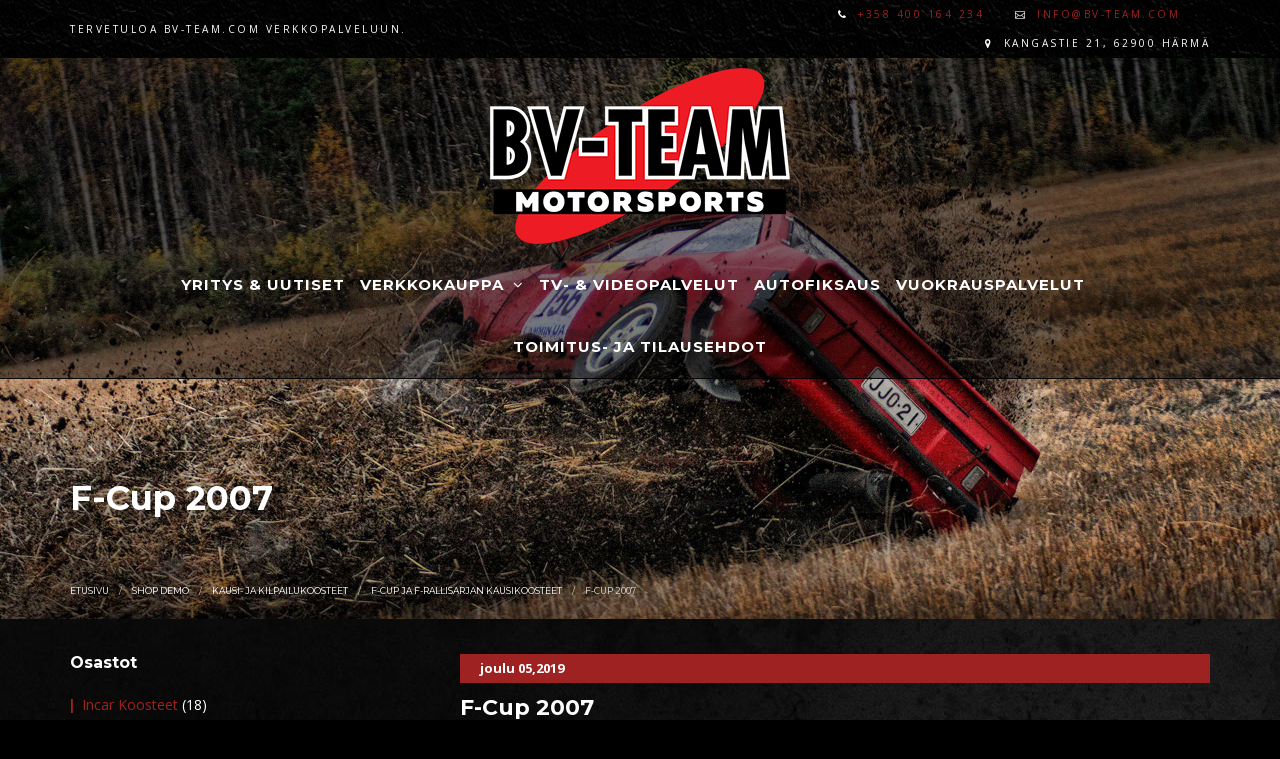

--- FILE ---
content_type: text/html; charset=UTF-8
request_url: https://www.bv-team.com/shop-demo/kausikoosteet/f-cup-rallisarja-koosteet/fcup-2007/
body_size: 26328
content:
<!DOCTYPE html>
<html lang="fi"







		prefix="og: http://ogp.me/ns# fb: http://ogp.me/ns/fb#" class="no-js">
<head>

		
	<meta http-equiv="X-UA-Compatible" content="IE=edge,chrome=1" />
	<meta http-equiv="Content-Type" content="text/html; charset=UTF-8" />
	<link rel="profile" href="http://gmpg.org/xfn/11" />
	<link rel="pingback" href="https://www.bv-team.com/xmlrpc.php" />
	
	<meta name="viewport" content="width=device-width, initial-scale=1, maximum-scale=1" /><title>F-Cup 2007 &#8211; Laadukkaan moottoriurheiluviihteen ammattilaisyritys | BV-Team.com</title>
    <style>
        #wpadminbar #wp-admin-bar-p404_free_top_button .ab-icon:before {
            content: "\f103";
            color: red;
            top: 2px;
        }
    </style>
<meta name='robots' content='max-image-preview:large' />
<link rel='dns-prefetch' href='//fonts.googleapis.com' />
<link rel="alternate" type="application/rss+xml" title="Laadukkaan moottoriurheiluviihteen ammattilaisyritys | BV-Team.com &raquo; syöte" href="https://www.bv-team.com/feed/" />
<link rel="alternate" type="application/rss+xml" title="Laadukkaan moottoriurheiluviihteen ammattilaisyritys | BV-Team.com &raquo; kommenttien syöte" href="https://www.bv-team.com/comments/feed/" />
<script type="text/javascript">
/* <![CDATA[ */
window._wpemojiSettings = {"baseUrl":"https:\/\/s.w.org\/images\/core\/emoji\/15.0.3\/72x72\/","ext":".png","svgUrl":"https:\/\/s.w.org\/images\/core\/emoji\/15.0.3\/svg\/","svgExt":".svg","source":{"concatemoji":"https:\/\/www.bv-team.com\/wp-includes\/js\/wp-emoji-release.min.js?ver=6.6.4"}};
/*! This file is auto-generated */
!function(i,n){var o,s,e;function c(e){try{var t={supportTests:e,timestamp:(new Date).valueOf()};sessionStorage.setItem(o,JSON.stringify(t))}catch(e){}}function p(e,t,n){e.clearRect(0,0,e.canvas.width,e.canvas.height),e.fillText(t,0,0);var t=new Uint32Array(e.getImageData(0,0,e.canvas.width,e.canvas.height).data),r=(e.clearRect(0,0,e.canvas.width,e.canvas.height),e.fillText(n,0,0),new Uint32Array(e.getImageData(0,0,e.canvas.width,e.canvas.height).data));return t.every(function(e,t){return e===r[t]})}function u(e,t,n){switch(t){case"flag":return n(e,"\ud83c\udff3\ufe0f\u200d\u26a7\ufe0f","\ud83c\udff3\ufe0f\u200b\u26a7\ufe0f")?!1:!n(e,"\ud83c\uddfa\ud83c\uddf3","\ud83c\uddfa\u200b\ud83c\uddf3")&&!n(e,"\ud83c\udff4\udb40\udc67\udb40\udc62\udb40\udc65\udb40\udc6e\udb40\udc67\udb40\udc7f","\ud83c\udff4\u200b\udb40\udc67\u200b\udb40\udc62\u200b\udb40\udc65\u200b\udb40\udc6e\u200b\udb40\udc67\u200b\udb40\udc7f");case"emoji":return!n(e,"\ud83d\udc26\u200d\u2b1b","\ud83d\udc26\u200b\u2b1b")}return!1}function f(e,t,n){var r="undefined"!=typeof WorkerGlobalScope&&self instanceof WorkerGlobalScope?new OffscreenCanvas(300,150):i.createElement("canvas"),a=r.getContext("2d",{willReadFrequently:!0}),o=(a.textBaseline="top",a.font="600 32px Arial",{});return e.forEach(function(e){o[e]=t(a,e,n)}),o}function t(e){var t=i.createElement("script");t.src=e,t.defer=!0,i.head.appendChild(t)}"undefined"!=typeof Promise&&(o="wpEmojiSettingsSupports",s=["flag","emoji"],n.supports={everything:!0,everythingExceptFlag:!0},e=new Promise(function(e){i.addEventListener("DOMContentLoaded",e,{once:!0})}),new Promise(function(t){var n=function(){try{var e=JSON.parse(sessionStorage.getItem(o));if("object"==typeof e&&"number"==typeof e.timestamp&&(new Date).valueOf()<e.timestamp+604800&&"object"==typeof e.supportTests)return e.supportTests}catch(e){}return null}();if(!n){if("undefined"!=typeof Worker&&"undefined"!=typeof OffscreenCanvas&&"undefined"!=typeof URL&&URL.createObjectURL&&"undefined"!=typeof Blob)try{var e="postMessage("+f.toString()+"("+[JSON.stringify(s),u.toString(),p.toString()].join(",")+"));",r=new Blob([e],{type:"text/javascript"}),a=new Worker(URL.createObjectURL(r),{name:"wpTestEmojiSupports"});return void(a.onmessage=function(e){c(n=e.data),a.terminate(),t(n)})}catch(e){}c(n=f(s,u,p))}t(n)}).then(function(e){for(var t in e)n.supports[t]=e[t],n.supports.everything=n.supports.everything&&n.supports[t],"flag"!==t&&(n.supports.everythingExceptFlag=n.supports.everythingExceptFlag&&n.supports[t]);n.supports.everythingExceptFlag=n.supports.everythingExceptFlag&&!n.supports.flag,n.DOMReady=!1,n.readyCallback=function(){n.DOMReady=!0}}).then(function(){return e}).then(function(){var e;n.supports.everything||(n.readyCallback(),(e=n.source||{}).concatemoji?t(e.concatemoji):e.wpemoji&&e.twemoji&&(t(e.twemoji),t(e.wpemoji)))}))}((window,document),window._wpemojiSettings);
/* ]]> */
</script>
<style id='wp-emoji-styles-inline-css' type='text/css'>

	img.wp-smiley, img.emoji {
		display: inline !important;
		border: none !important;
		box-shadow: none !important;
		height: 1em !important;
		width: 1em !important;
		margin: 0 0.07em !important;
		vertical-align: -0.1em !important;
		background: none !important;
		padding: 0 !important;
	}
</style>
<link rel='stylesheet' id='wp-block-library-css' href='https://www.bv-team.com/wp-includes/css/dist/block-library/style.min.css?ver=6.6.4' type='text/css' media='all' />
<style id='classic-theme-styles-inline-css' type='text/css'>
/*! This file is auto-generated */
.wp-block-button__link{color:#fff;background-color:#32373c;border-radius:9999px;box-shadow:none;text-decoration:none;padding:calc(.667em + 2px) calc(1.333em + 2px);font-size:1.125em}.wp-block-file__button{background:#32373c;color:#fff;text-decoration:none}
</style>
<style id='global-styles-inline-css' type='text/css'>
:root{--wp--preset--aspect-ratio--square: 1;--wp--preset--aspect-ratio--4-3: 4/3;--wp--preset--aspect-ratio--3-4: 3/4;--wp--preset--aspect-ratio--3-2: 3/2;--wp--preset--aspect-ratio--2-3: 2/3;--wp--preset--aspect-ratio--16-9: 16/9;--wp--preset--aspect-ratio--9-16: 9/16;--wp--preset--color--black: #000000;--wp--preset--color--cyan-bluish-gray: #abb8c3;--wp--preset--color--white: #ffffff;--wp--preset--color--pale-pink: #f78da7;--wp--preset--color--vivid-red: #cf2e2e;--wp--preset--color--luminous-vivid-orange: #ff6900;--wp--preset--color--luminous-vivid-amber: #fcb900;--wp--preset--color--light-green-cyan: #7bdcb5;--wp--preset--color--vivid-green-cyan: #00d084;--wp--preset--color--pale-cyan-blue: #8ed1fc;--wp--preset--color--vivid-cyan-blue: #0693e3;--wp--preset--color--vivid-purple: #9b51e0;--wp--preset--gradient--vivid-cyan-blue-to-vivid-purple: linear-gradient(135deg,rgba(6,147,227,1) 0%,rgb(155,81,224) 100%);--wp--preset--gradient--light-green-cyan-to-vivid-green-cyan: linear-gradient(135deg,rgb(122,220,180) 0%,rgb(0,208,130) 100%);--wp--preset--gradient--luminous-vivid-amber-to-luminous-vivid-orange: linear-gradient(135deg,rgba(252,185,0,1) 0%,rgba(255,105,0,1) 100%);--wp--preset--gradient--luminous-vivid-orange-to-vivid-red: linear-gradient(135deg,rgba(255,105,0,1) 0%,rgb(207,46,46) 100%);--wp--preset--gradient--very-light-gray-to-cyan-bluish-gray: linear-gradient(135deg,rgb(238,238,238) 0%,rgb(169,184,195) 100%);--wp--preset--gradient--cool-to-warm-spectrum: linear-gradient(135deg,rgb(74,234,220) 0%,rgb(151,120,209) 20%,rgb(207,42,186) 40%,rgb(238,44,130) 60%,rgb(251,105,98) 80%,rgb(254,248,76) 100%);--wp--preset--gradient--blush-light-purple: linear-gradient(135deg,rgb(255,206,236) 0%,rgb(152,150,240) 100%);--wp--preset--gradient--blush-bordeaux: linear-gradient(135deg,rgb(254,205,165) 0%,rgb(254,45,45) 50%,rgb(107,0,62) 100%);--wp--preset--gradient--luminous-dusk: linear-gradient(135deg,rgb(255,203,112) 0%,rgb(199,81,192) 50%,rgb(65,88,208) 100%);--wp--preset--gradient--pale-ocean: linear-gradient(135deg,rgb(255,245,203) 0%,rgb(182,227,212) 50%,rgb(51,167,181) 100%);--wp--preset--gradient--electric-grass: linear-gradient(135deg,rgb(202,248,128) 0%,rgb(113,206,126) 100%);--wp--preset--gradient--midnight: linear-gradient(135deg,rgb(2,3,129) 0%,rgb(40,116,252) 100%);--wp--preset--font-size--small: 13px;--wp--preset--font-size--medium: 20px;--wp--preset--font-size--large: 36px;--wp--preset--font-size--x-large: 42px;--wp--preset--font-family--inter: "Inter", sans-serif;--wp--preset--font-family--cardo: Cardo;--wp--preset--spacing--20: 0.44rem;--wp--preset--spacing--30: 0.67rem;--wp--preset--spacing--40: 1rem;--wp--preset--spacing--50: 1.5rem;--wp--preset--spacing--60: 2.25rem;--wp--preset--spacing--70: 3.38rem;--wp--preset--spacing--80: 5.06rem;--wp--preset--shadow--natural: 6px 6px 9px rgba(0, 0, 0, 0.2);--wp--preset--shadow--deep: 12px 12px 50px rgba(0, 0, 0, 0.4);--wp--preset--shadow--sharp: 6px 6px 0px rgba(0, 0, 0, 0.2);--wp--preset--shadow--outlined: 6px 6px 0px -3px rgba(255, 255, 255, 1), 6px 6px rgba(0, 0, 0, 1);--wp--preset--shadow--crisp: 6px 6px 0px rgba(0, 0, 0, 1);}:where(.is-layout-flex){gap: 0.5em;}:where(.is-layout-grid){gap: 0.5em;}body .is-layout-flex{display: flex;}.is-layout-flex{flex-wrap: wrap;align-items: center;}.is-layout-flex > :is(*, div){margin: 0;}body .is-layout-grid{display: grid;}.is-layout-grid > :is(*, div){margin: 0;}:where(.wp-block-columns.is-layout-flex){gap: 2em;}:where(.wp-block-columns.is-layout-grid){gap: 2em;}:where(.wp-block-post-template.is-layout-flex){gap: 1.25em;}:where(.wp-block-post-template.is-layout-grid){gap: 1.25em;}.has-black-color{color: var(--wp--preset--color--black) !important;}.has-cyan-bluish-gray-color{color: var(--wp--preset--color--cyan-bluish-gray) !important;}.has-white-color{color: var(--wp--preset--color--white) !important;}.has-pale-pink-color{color: var(--wp--preset--color--pale-pink) !important;}.has-vivid-red-color{color: var(--wp--preset--color--vivid-red) !important;}.has-luminous-vivid-orange-color{color: var(--wp--preset--color--luminous-vivid-orange) !important;}.has-luminous-vivid-amber-color{color: var(--wp--preset--color--luminous-vivid-amber) !important;}.has-light-green-cyan-color{color: var(--wp--preset--color--light-green-cyan) !important;}.has-vivid-green-cyan-color{color: var(--wp--preset--color--vivid-green-cyan) !important;}.has-pale-cyan-blue-color{color: var(--wp--preset--color--pale-cyan-blue) !important;}.has-vivid-cyan-blue-color{color: var(--wp--preset--color--vivid-cyan-blue) !important;}.has-vivid-purple-color{color: var(--wp--preset--color--vivid-purple) !important;}.has-black-background-color{background-color: var(--wp--preset--color--black) !important;}.has-cyan-bluish-gray-background-color{background-color: var(--wp--preset--color--cyan-bluish-gray) !important;}.has-white-background-color{background-color: var(--wp--preset--color--white) !important;}.has-pale-pink-background-color{background-color: var(--wp--preset--color--pale-pink) !important;}.has-vivid-red-background-color{background-color: var(--wp--preset--color--vivid-red) !important;}.has-luminous-vivid-orange-background-color{background-color: var(--wp--preset--color--luminous-vivid-orange) !important;}.has-luminous-vivid-amber-background-color{background-color: var(--wp--preset--color--luminous-vivid-amber) !important;}.has-light-green-cyan-background-color{background-color: var(--wp--preset--color--light-green-cyan) !important;}.has-vivid-green-cyan-background-color{background-color: var(--wp--preset--color--vivid-green-cyan) !important;}.has-pale-cyan-blue-background-color{background-color: var(--wp--preset--color--pale-cyan-blue) !important;}.has-vivid-cyan-blue-background-color{background-color: var(--wp--preset--color--vivid-cyan-blue) !important;}.has-vivid-purple-background-color{background-color: var(--wp--preset--color--vivid-purple) !important;}.has-black-border-color{border-color: var(--wp--preset--color--black) !important;}.has-cyan-bluish-gray-border-color{border-color: var(--wp--preset--color--cyan-bluish-gray) !important;}.has-white-border-color{border-color: var(--wp--preset--color--white) !important;}.has-pale-pink-border-color{border-color: var(--wp--preset--color--pale-pink) !important;}.has-vivid-red-border-color{border-color: var(--wp--preset--color--vivid-red) !important;}.has-luminous-vivid-orange-border-color{border-color: var(--wp--preset--color--luminous-vivid-orange) !important;}.has-luminous-vivid-amber-border-color{border-color: var(--wp--preset--color--luminous-vivid-amber) !important;}.has-light-green-cyan-border-color{border-color: var(--wp--preset--color--light-green-cyan) !important;}.has-vivid-green-cyan-border-color{border-color: var(--wp--preset--color--vivid-green-cyan) !important;}.has-pale-cyan-blue-border-color{border-color: var(--wp--preset--color--pale-cyan-blue) !important;}.has-vivid-cyan-blue-border-color{border-color: var(--wp--preset--color--vivid-cyan-blue) !important;}.has-vivid-purple-border-color{border-color: var(--wp--preset--color--vivid-purple) !important;}.has-vivid-cyan-blue-to-vivid-purple-gradient-background{background: var(--wp--preset--gradient--vivid-cyan-blue-to-vivid-purple) !important;}.has-light-green-cyan-to-vivid-green-cyan-gradient-background{background: var(--wp--preset--gradient--light-green-cyan-to-vivid-green-cyan) !important;}.has-luminous-vivid-amber-to-luminous-vivid-orange-gradient-background{background: var(--wp--preset--gradient--luminous-vivid-amber-to-luminous-vivid-orange) !important;}.has-luminous-vivid-orange-to-vivid-red-gradient-background{background: var(--wp--preset--gradient--luminous-vivid-orange-to-vivid-red) !important;}.has-very-light-gray-to-cyan-bluish-gray-gradient-background{background: var(--wp--preset--gradient--very-light-gray-to-cyan-bluish-gray) !important;}.has-cool-to-warm-spectrum-gradient-background{background: var(--wp--preset--gradient--cool-to-warm-spectrum) !important;}.has-blush-light-purple-gradient-background{background: var(--wp--preset--gradient--blush-light-purple) !important;}.has-blush-bordeaux-gradient-background{background: var(--wp--preset--gradient--blush-bordeaux) !important;}.has-luminous-dusk-gradient-background{background: var(--wp--preset--gradient--luminous-dusk) !important;}.has-pale-ocean-gradient-background{background: var(--wp--preset--gradient--pale-ocean) !important;}.has-electric-grass-gradient-background{background: var(--wp--preset--gradient--electric-grass) !important;}.has-midnight-gradient-background{background: var(--wp--preset--gradient--midnight) !important;}.has-small-font-size{font-size: var(--wp--preset--font-size--small) !important;}.has-medium-font-size{font-size: var(--wp--preset--font-size--medium) !important;}.has-large-font-size{font-size: var(--wp--preset--font-size--large) !important;}.has-x-large-font-size{font-size: var(--wp--preset--font-size--x-large) !important;}
:where(.wp-block-post-template.is-layout-flex){gap: 1.25em;}:where(.wp-block-post-template.is-layout-grid){gap: 1.25em;}
:where(.wp-block-columns.is-layout-flex){gap: 2em;}:where(.wp-block-columns.is-layout-grid){gap: 2em;}
:root :where(.wp-block-pullquote){font-size: 1.5em;line-height: 1.6;}
</style>
<link rel='stylesheet' id='photoswipe-css' href='https://www.bv-team.com/wp-content/plugins/woocommerce/assets/css/photoswipe/photoswipe.min.css?ver=9.4.4' type='text/css' media='all' />
<link rel='stylesheet' id='photoswipe-default-skin-css' href='https://www.bv-team.com/wp-content/plugins/woocommerce/assets/css/photoswipe/default-skin/default-skin.min.css?ver=9.4.4' type='text/css' media='all' />
<style id='woocommerce-inline-inline-css' type='text/css'>
.woocommerce form .form-row .required { visibility: visible; }
</style>
<link rel='stylesheet' id='prefix-style-css' href='https://www.bv-team.com/wp-content/plugins/aerious_core/assets/css/style.css?ver=1.0.0' type='text/css' media='all' />
<link rel='stylesheet' id='dashicons-css' href='https://www.bv-team.com/wp-includes/css/dashicons.min.css?ver=6.6.4' type='text/css' media='all' />
<link rel='stylesheet' id='aerious-google-fonts-css' href='https://fonts.googleapis.com/css?family=Montserrat%3A400%2C700%7COpen+Sans%3A400%2C700&#038;subset=latin%2Clatin-ext&#038;ver=3.4.2' type='text/css' media='all' />
<link rel='stylesheet' id='aerious-libs-css' href='https://www.bv-team.com/wp-content/themes/aerious/assets/css/libs.min.css?ver=3.4.1' type='text/css' media='all' />
<link rel='stylesheet' id='aerious-stylesheet-css' href='https://www.bv-team.com/wp-content/themes/aerious/style.css?ver=3.4.1' type='text/css' media='all' />
<style id='aerious-stylesheet-inline-css' type='text/css'>
.header-default-skin:not(.is-sticky) .aerious-nav-area, .sticky-header-default-skin.is-sticky .aerious-nav-area{background-color:rgba( 158,34,34,.5 );}.header-light-skin:not(.is-sticky) .aerious-nav-area, .sticky-header-light-skin.is-sticky .aerious-nav-area{background-color:rgba( 255,255,255,.5 );}.header-dark-skin:not(.is-sticky) .aerious-nav-area, .sticky-header-dark-skin.is-sticky .aerious-nav-area{background-color:rgba( 0,0,0,.5 );}
</style>
<link rel='stylesheet' id='aerious-themepanel-css' href='https://www.bv-team.com/wp-content/themes/aerious/assets/css/themepanel.css?ver=3.4.1' type='text/css' media='all' />
<script type="text/javascript" id="jquery-core-js-extra">
/* <![CDATA[ */
var xlwcty = {"ajax_url":"https:\/\/www.bv-team.com\/wp-admin\/admin-ajax.php","version":"2.19.0","wc_version":"9.4.4"};
/* ]]> */
</script>
<script type="text/javascript" src="https://www.bv-team.com/wp-includes/js/jquery/jquery.min.js?ver=3.7.1" id="jquery-core-js"></script>
<script type="text/javascript" src="https://www.bv-team.com/wp-includes/js/jquery/jquery-migrate.min.js?ver=3.4.1" id="jquery-migrate-js"></script>
<script type="text/javascript" src="https://www.bv-team.com/wp-content/plugins/woocommerce/assets/js/jquery-blockui/jquery.blockUI.min.js?ver=2.7.0-wc.9.4.4" id="jquery-blockui-js" data-wp-strategy="defer"></script>
<script type="text/javascript" id="wc-add-to-cart-js-extra">
/* <![CDATA[ */
var wc_add_to_cart_params = {"ajax_url":"\/wp-admin\/admin-ajax.php","wc_ajax_url":"\/?wc-ajax=%%endpoint%%","i18n_view_cart":"N\u00e4yt\u00e4 ostoskori","cart_url":"https:\/\/www.bv-team.com\/kauppa\/ostoskori\/","is_cart":"","cart_redirect_after_add":"yes"};
/* ]]> */
</script>
<script type="text/javascript" src="https://www.bv-team.com/wp-content/plugins/woocommerce/assets/js/frontend/add-to-cart.min.js?ver=9.4.4" id="wc-add-to-cart-js" data-wp-strategy="defer"></script>
<script type="text/javascript" src="https://www.bv-team.com/wp-content/plugins/woocommerce/assets/js/zoom/jquery.zoom.min.js?ver=1.7.21-wc.9.4.4" id="zoom-js" defer="defer" data-wp-strategy="defer"></script>
<script type="text/javascript" src="https://www.bv-team.com/wp-content/plugins/woocommerce/assets/js/photoswipe/photoswipe.min.js?ver=4.1.1-wc.9.4.4" id="photoswipe-js" defer="defer" data-wp-strategy="defer"></script>
<script type="text/javascript" src="https://www.bv-team.com/wp-content/plugins/woocommerce/assets/js/photoswipe/photoswipe-ui-default.min.js?ver=4.1.1-wc.9.4.4" id="photoswipe-ui-default-js" defer="defer" data-wp-strategy="defer"></script>
<script type="text/javascript" id="wc-single-product-js-extra">
/* <![CDATA[ */
var wc_single_product_params = {"i18n_required_rating_text":"Valitse arvostelu, ole hyv\u00e4.","review_rating_required":"yes","flexslider":{"rtl":false,"animation":"slide","smoothHeight":true,"directionNav":false,"controlNav":"thumbnails","slideshow":false,"animationSpeed":500,"animationLoop":false,"allowOneSlide":false},"zoom_enabled":"1","zoom_options":[],"photoswipe_enabled":"1","photoswipe_options":{"shareEl":false,"closeOnScroll":false,"history":false,"hideAnimationDuration":0,"showAnimationDuration":0},"flexslider_enabled":"1"};
/* ]]> */
</script>
<script type="text/javascript" src="https://www.bv-team.com/wp-content/plugins/woocommerce/assets/js/frontend/single-product.min.js?ver=9.4.4" id="wc-single-product-js" defer="defer" data-wp-strategy="defer"></script>
<script type="text/javascript" src="https://www.bv-team.com/wp-content/plugins/woocommerce/assets/js/js-cookie/js.cookie.min.js?ver=2.1.4-wc.9.4.4" id="js-cookie-js" defer="defer" data-wp-strategy="defer"></script>
<script type="text/javascript" id="woocommerce-js-extra">
/* <![CDATA[ */
var woocommerce_params = {"ajax_url":"\/wp-admin\/admin-ajax.php","wc_ajax_url":"\/?wc-ajax=%%endpoint%%"};
/* ]]> */
</script>
<script type="text/javascript" src="https://www.bv-team.com/wp-content/plugins/woocommerce/assets/js/frontend/woocommerce.min.js?ver=9.4.4" id="woocommerce-js" defer="defer" data-wp-strategy="defer"></script>
<script type="text/javascript" src="https://www.bv-team.com/wp-content/plugins/js_composer/assets/js/vendors/woocommerce-add-to-cart.js?ver=6.10.0" id="vc_woocommerce-add-to-cart-js-js"></script>
<link rel="https://api.w.org/" href="https://www.bv-team.com/wp-json/" /><link rel="alternate" title="JSON" type="application/json" href="https://www.bv-team.com/wp-json/wp/v2/product/30942" /><link rel="EditURI" type="application/rsd+xml" title="RSD" href="https://www.bv-team.com/xmlrpc.php?rsd" />
<meta name="generator" content="WordPress 6.6.4" />
<meta name="generator" content="WooCommerce 9.4.4" />
<link rel="canonical" href="https://www.bv-team.com/shop-demo/kausikoosteet/f-cup-rallisarja-koosteet/fcup-2007/" />
<link rel='shortlink' href='https://www.bv-team.com/?p=30942' />
<link rel="alternate" title="oEmbed (JSON)" type="application/json+oembed" href="https://www.bv-team.com/wp-json/oembed/1.0/embed?url=https%3A%2F%2Fwww.bv-team.com%2Fshop-demo%2Fkausikoosteet%2Ff-cup-rallisarja-koosteet%2Ffcup-2007%2F" />
<link rel="alternate" title="oEmbed (XML)" type="text/xml+oembed" href="https://www.bv-team.com/wp-json/oembed/1.0/embed?url=https%3A%2F%2Fwww.bv-team.com%2Fshop-demo%2Fkausikoosteet%2Ff-cup-rallisarja-koosteet%2Ffcup-2007%2F&#038;format=xml" />
<meta name="generator" content="Redux 4.5.0" />            <style type="text/css">
                .paytrail-provider-group {
                    background-color: #ebebeb !important;
                    color: #515151 !important;
                }
                .paytrail-provider-group.selected {
                    background-color: #33798d !important;
                    color: #ffffff !important;
                }
                .paytrail-provider-group.selected div {
                    color: #ffffff !important;
                }
                .paytrail-provider-group:hover {
                    background-color: #d0d0d0 !important;
                    color: #515151 !important;
                }
                .paytrail-provider-group.selected:hover {
                    background-color: #33798d !important;
                    color: #ffffff !important;
                }
                .woocommerce-checkout #payment .paytrail-woocommerce-payment-fields--list-item--input:checked+.paytrail-woocommerce-payment-fields--list-item--wrapper, .woocommerce-checkout #payment .paytrail-woocommerce-payment-fields--list-item:hover .paytrail-woocommerce-payment-fields--list-item--wrapper {
                    border: 2px solid #33798d !important;
                }
                .woocommerce-checkout #payment ul.payment_methods li.paytrail-woocommerce-payment-fields--list-item .paytrail-woocommerce-payment-fields--list-item--wrapper:hover {
                    border: 2px solid #5399ad !important;
                }
            </style>
        






		<link rel="icon" href="https://www.bv-team.com/wp-content/uploads/bvteam-favicon2022.jpg" type="image/x-icon" />







	






		<!-- For iPhone -->







		<link rel="apple-touch-icon" sizes="57x57" href="https://www.bv-team.com/wp-content/uploads/bvteam-favicon2022.jpg">







	






		<!-- For iPhone 4 Retina display -->







		<link rel="apple-touch-icon" sizes="114x114" href="https://www.bv-team.com/wp-content/uploads/bvteam-favicon2022.jpg">







	






		<!-- For iPad -->







		<link rel="apple-touch-icon" sizes="72x72" href="https://www.bv-team.com/wp-content/uploads/bvteam-favicon2022.jpg">







	






		<!-- For iPad Retina display -->







		<link rel="apple-touch-icon" sizes="144x144" href="https://www.bv-team.com/wp-content/uploads/bvteam-favicon2022.jpg">







	












    <style>

	    </style>
     












		<noscript><style>.woocommerce-product-gallery{ opacity: 1 !important; }</style></noscript>
	<meta name="generator" content="Powered by WPBakery Page Builder - drag and drop page builder for WordPress."/>
<meta name="generator" content="Powered by Slider Revolution 6.6.5 - responsive, Mobile-Friendly Slider Plugin for WordPress with comfortable drag and drop interface." />
<style id='wp-fonts-local' type='text/css'>
@font-face{font-family:Inter;font-style:normal;font-weight:300 900;font-display:fallback;src:url('https://www.bv-team.com/wp-content/plugins/woocommerce/assets/fonts/Inter-VariableFont_slnt,wght.woff2') format('woff2');font-stretch:normal;}
@font-face{font-family:Cardo;font-style:normal;font-weight:400;font-display:fallback;src:url('https://www.bv-team.com/wp-content/plugins/woocommerce/assets/fonts/cardo_normal_400.woff2') format('woff2');}
</style>
<script>function setREVStartSize(e){
			//window.requestAnimationFrame(function() {
				window.RSIW = window.RSIW===undefined ? window.innerWidth : window.RSIW;
				window.RSIH = window.RSIH===undefined ? window.innerHeight : window.RSIH;
				try {
					var pw = document.getElementById(e.c).parentNode.offsetWidth,
						newh;
					pw = pw===0 || isNaN(pw) || (e.l=="fullwidth" || e.layout=="fullwidth") ? window.RSIW : pw;
					e.tabw = e.tabw===undefined ? 0 : parseInt(e.tabw);
					e.thumbw = e.thumbw===undefined ? 0 : parseInt(e.thumbw);
					e.tabh = e.tabh===undefined ? 0 : parseInt(e.tabh);
					e.thumbh = e.thumbh===undefined ? 0 : parseInt(e.thumbh);
					e.tabhide = e.tabhide===undefined ? 0 : parseInt(e.tabhide);
					e.thumbhide = e.thumbhide===undefined ? 0 : parseInt(e.thumbhide);
					e.mh = e.mh===undefined || e.mh=="" || e.mh==="auto" ? 0 : parseInt(e.mh,0);
					if(e.layout==="fullscreen" || e.l==="fullscreen")
						newh = Math.max(e.mh,window.RSIH);
					else{
						e.gw = Array.isArray(e.gw) ? e.gw : [e.gw];
						for (var i in e.rl) if (e.gw[i]===undefined || e.gw[i]===0) e.gw[i] = e.gw[i-1];
						e.gh = e.el===undefined || e.el==="" || (Array.isArray(e.el) && e.el.length==0)? e.gh : e.el;
						e.gh = Array.isArray(e.gh) ? e.gh : [e.gh];
						for (var i in e.rl) if (e.gh[i]===undefined || e.gh[i]===0) e.gh[i] = e.gh[i-1];
											
						var nl = new Array(e.rl.length),
							ix = 0,
							sl;
						e.tabw = e.tabhide>=pw ? 0 : e.tabw;
						e.thumbw = e.thumbhide>=pw ? 0 : e.thumbw;
						e.tabh = e.tabhide>=pw ? 0 : e.tabh;
						e.thumbh = e.thumbhide>=pw ? 0 : e.thumbh;
						for (var i in e.rl) nl[i] = e.rl[i]<window.RSIW ? 0 : e.rl[i];
						sl = nl[0];
						for (var i in nl) if (sl>nl[i] && nl[i]>0) { sl = nl[i]; ix=i;}
						var m = pw>(e.gw[ix]+e.tabw+e.thumbw) ? 1 : (pw-(e.tabw+e.thumbw)) / (e.gw[ix]);
						newh =  (e.gh[ix] * m) + (e.tabh + e.thumbh);
					}
					var el = document.getElementById(e.c);
					if (el!==null && el) el.style.height = newh+"px";
					el = document.getElementById(e.c+"_wrapper");
					if (el!==null && el) {
						el.style.height = newh+"px";
						el.style.display = "block";
					}
				} catch(e){
					console.log("Failure at Presize of Slider:" + e)
				}
			//});
		  };</script>
<noscript><style> .wpb_animate_when_almost_visible { opacity: 1; }</style></noscript>	
</head>

<body class="product-template-default single single-product postid-30942 theme-aerious woocommerce woocommerce-page woocommerce-no-js layout-wide product-fcup-2007 with-sidebar header-3 chrome osx linux windows wpb-js-composer js-comp-ver-6.10.0 vc_responsive">
     
	<div class="aerious-page-loader"></div>

			
								
				
<div class="aerious-top-bar columns-2">
	<div class="container"><div class="row">
									<div class="aerious-top-bar-widget-area"><div id="aerious_reg_log_widget-1" class="widget widget_aerious_reg_log_widget">		
		<div class="aerious-reg-log-widget">
			<span  >Tervetuloa BV-Team.com verkkopalveluun.</span>							
        </div> </div></div>
												<div class="aerious-top-bar-widget-area"><div id="aerious_icon_list_widget-1" class="widget widget_aerious_icon_list_widget"><div class="aerious-icon-list-item" ><div class="aerious-icon-list-icon-holder"><i class="fa fa-phone"  style="color:#ffffff;"></i></div><p class="aerious-icon-list-text"><a href="tel:+358400164234" target="_self">+358 400 164 234</a></p></div></div><div id="aerious_icon_list_widget-2" class="widget widget_aerious_icon_list_widget"><div class="aerious-icon-list-item" ><div class="aerious-icon-list-icon-holder"><i class="icon_mail_alt"  style="color:#ffffff;"></i></div><p class="aerious-icon-list-text"><a href="mailto:info@bv-team.com" target="_self">info@bv-team.com</a></p></div></div><div id="aerious_icon_list_widget-3" class="widget widget_aerious_icon_list_widget"><div class="aerious-icon-list-item" ><div class="aerious-icon-list-icon-holder"><i class="fa fa-map-marker"  style="color:#ffffff;"></i></div><p class="aerious-icon-list-text">Kangastie 21, 62900 Härmä</p></div></div></div>
						</div></div>
</div>

			
							
									<header>
					<div class="aerious-header header-3 header-dark-skin sticky-header-dark-skin" >
						<div class="aerious-page-header">
							<div class="aerious-nav-area">
								<div class="container"><div class="row">
									<div class="col-xs-12">
										






	<div class="aerious-logo-holder">







    	<a href="https://www.bv-team.com/">







		







			






                <img class="aerious-logo-1x logo" src="https://www.bv-team.com/wp-content/uploads/bvteam-logo2019-pieni.png" width="300" height="176" alt="Logo" />







            






                        







            






                <img class="aerious-logo-1x sticky-logo" src="https://www.bv-team.com/wp-content/uploads/bvteam-logo2019-pieni.png" width="300" height="176" alt="Logo" />







            






            







            






            







        </a>







    </div>







	<nav class="aerious-main-menu-container"><ul id="menu-bvteam-navi" class="aerious-main-menu"><li id="nav-menu-item-30474" class="menu-item menu-item-type-custom menu-item-object-custom menu-item-home  "><a href="https://www.bv-team.com" class="">Yritys &#038; Uutiset</a><li id="nav-menu-item-26868" class="menu-item menu-item-type-custom menu-item-object-custom menu-item-has-children  has-sub "><a href="https://www.bv-team.com/kauppa" class="">Verkkokauppa <i class="fa fa-angle-down aerious-icon-right"></i></a>
<ul class="sub-menu">
	<li id="nav-menu-item-31249" class="menu-item menu-item-type-taxonomy menu-item-object-product_cat "><a href="https://www.bv-team.com/tuote-osasto/incar-koosteet/" class="">Incar Koosteet</a>	<li id="nav-menu-item-30454" class="menu-item menu-item-type-custom menu-item-object-custom menu-item-has-children  sub"><a href="#" class="">Kaatokoosteet <i class="fa fa-angle-right aerious-icon-right"></i></a>
	<ul class="sub-menu">
		<li id="nav-menu-item-31248" class="menu-item menu-item-type-taxonomy menu-item-object-product_cat "><a href="https://www.bv-team.com/tuote-osasto/kaatokoosteet/tappisladi-kaatokoosteet/" class="">Tappi Sladi Kaatokoosteet</a>		<li id="nav-menu-item-31371" class="menu-item menu-item-type-taxonomy menu-item-object-product_cat "><a href="https://www.bv-team.com/tuote-osasto/kaatokoosteet/malexander-avakar-kaatokoosteet/" class="">Malexander Avåkar kaatokoosteet</a>		<li id="nav-menu-item-31427" class="menu-item menu-item-type-taxonomy menu-item-object-product_cat "><a href="https://www.bv-team.com/tuote-osasto/kaatokoosteet/crash-masters-kaatokoosteet/" class="">Crash Masters Kaatokoosteet</a>		<li id="nav-menu-item-31408" class="menu-item menu-item-type-taxonomy menu-item-object-product_cat "><a href="https://www.bv-team.com/tuote-osasto/kaatokoosteet/taipumattomat-kaatokoosteet/" class="">Taipumattomat Kaatokoosteet</a>		<li id="nav-menu-item-31272" class="menu-item menu-item-type-taxonomy menu-item-object-product_cat "><a href="https://www.bv-team.com/tuote-osasto/kaatokoosteet/eurocrash-kaatokoosteet/" class="">Eurocrash Kaatokoosteet</a>		<li id="nav-menu-item-31263" class="menu-item menu-item-type-taxonomy menu-item-object-product_cat "><a href="https://www.bv-team.com/tuote-osasto/kaatokoosteet/muut-kaatokoosteet/" class="">Muut Kaatokoosteet</a>	</ul>
	<li id="nav-menu-item-30960" class="menu-item menu-item-type-custom menu-item-object-custom menu-item-has-children  sub"><a href="#" class="">Kausikoosteet <i class="fa fa-angle-right aerious-icon-right"></i></a>
	<ul class="sub-menu">
		<li id="nav-menu-item-31247" class="menu-item menu-item-type-taxonomy menu-item-object-product_cat current-product-ancestor current-menu-parent current-product-parent active"><a href="https://www.bv-team.com/tuote-osasto/kausikoosteet/f-cup-rallisarja-koosteet/" class="">F-Cup ja F-Rallisarjan kausikoosteet</a>		<li id="nav-menu-item-31246" class="menu-item menu-item-type-taxonomy menu-item-object-product_cat "><a href="https://www.bv-team.com/tuote-osasto/kausikoosteet/sm-rallisprint-kausikoosteet/" class="">SM-Rallisprint kausikoosteet</a>		<li id="nav-menu-item-31245" class="menu-item menu-item-type-taxonomy menu-item-object-product_cat "><a href="https://www.bv-team.com/tuote-osasto/kausikoosteet/vetomies-kisakoosteet/" class="">Vetomies kisakoosteet</a>		<li id="nav-menu-item-31243" class="menu-item menu-item-type-taxonomy menu-item-object-product_cat "><a href="https://www.bv-team.com/tuote-osasto/kausikoosteet/rallin-suomen-juniorimestaruussarja/" class="">Rallin Suomen Juniorimestaruussarja kausikoosteet</a>		<li id="nav-menu-item-31244" class="menu-item menu-item-type-taxonomy menu-item-object-product_cat "><a href="https://www.bv-team.com/tuote-osasto/kausikoosteet/muut-kausikoosteet/" class="">Muut Kausikoosteet</a>	</ul>
	<li id="nav-menu-item-31273" class="menu-item menu-item-type-taxonomy menu-item-object-product_cat "><a href="https://www.bv-team.com/tuote-osasto/tuotepaketit/" class="">Tuotepaketit</a>	<li id="nav-menu-item-31251" class="menu-item menu-item-type-taxonomy menu-item-object-product_cat "><a href="https://www.bv-team.com/tuote-osasto/pienoismallit/" class="">Pienoismallit</a>	<li id="nav-menu-item-31289" class="menu-item menu-item-type-taxonomy menu-item-object-product_cat "><a href="https://www.bv-team.com/tuote-osasto/muut-dvdt/" class="">Muut DVDt</a>	<li id="nav-menu-item-41572" class="menu-item menu-item-type-taxonomy menu-item-object-product_cat "><a href="https://www.bv-team.com/tuote-osasto/kirjallisuus/" class="">Kirjallisuus</a>	<li id="nav-menu-item-41600" class="menu-item menu-item-type-custom menu-item-object-custom "><a href="https://www.bv-team.com/tili" class="">Oma tili</a></ul>
<li id="nav-menu-item-26869" class="menu-item menu-item-type-custom menu-item-object-custom  "><a href="https://www.bv-team.com/palvelut" class="">TV- &#038; Videopalvelut</a><li id="nav-menu-item-26871" class="menu-item menu-item-type-custom menu-item-object-custom  "><a href="https://www.bv-team.com/autofiksaus" class="">Autofiksaus</a><li id="nav-menu-item-41440" class="menu-item menu-item-type-custom menu-item-object-custom  "><a href="https://www.bv-team.com/vuokraus" class="">Vuokrauspalvelut</a><li id="nav-menu-item-41420" class="menu-item menu-item-type-custom menu-item-object-custom  "><a href="https://www.bv-team.com/tietosuoja" class="">Toimitus- ja tilausehdot</a></ul></nav>									</div>
								</div></div>
							</div>
						</div>
						<div class="aerious-mobile-header">
							<div class="aerious-nav-area">
								<div class="container"><div class="row">
									<div class="col-xs-12">
										






	<div class="aerious-logo-holder">







        <a href="https://www.bv-team.com/">







            







            






                <img class="aerious-logo-1x" src="https://www.bv-team.com/wp-content/uploads/bvteam-logo2019-pieni.png" width="300" height="176" alt="Logo" />







            






            







            






                






                    <img class="aerious-logo-2x" src="https://www.bv-team.com/wp-content/uploads/bvteam-logo2019-pieni.png" width="300" height="176" alt="Logo" />                







            






            






        </a>







    </div>







											






	<div class="aerious-mobile-menu-holder">







		<div class="aerious-mobile-menu-opener-holder">







			






			<button type="button" class="aerious-mobile-menu-opener navbar-toggle ">







				<span class="icon-bar top-bar"></span>







				<span class="icon-bar middle-bar"></span>







				<span class="icon-bar bottom-bar"></span>







			</button>







		</div>







	</div>									</div>
								</div></div>
								






	







	<div class="aerious-mobile-main-menu">







		<div class="container"> <nav class="aerious-mobile-main-menu-container"><ul id="menu-bvteam-navi-1" class="aerious-mobile-main-menu"><li id="menu-item-30474" class="menu-item menu-item-type-custom menu-item-object-custom menu-item-home menu-item-30474"><a href="https://www.bv-team.com">Yritys &#038; Uutiset</a></li>
<li id="menu-item-26868" class="menu-item menu-item-type-custom menu-item-object-custom menu-item-has-children menu-item-26868"><a href="https://www.bv-team.com/kauppa">Verkkokauppa</a>
<ul class="sub-menu">
	<li id="menu-item-31249" class="menu-item menu-item-type-taxonomy menu-item-object-product_cat menu-item-31249"><a href="https://www.bv-team.com/tuote-osasto/incar-koosteet/">Incar Koosteet</a></li>
	<li id="menu-item-30454" class="menu-item menu-item-type-custom menu-item-object-custom menu-item-has-children menu-item-30454"><a href="#">Kaatokoosteet</a>
	<ul class="sub-menu">
		<li id="menu-item-31248" class="menu-item menu-item-type-taxonomy menu-item-object-product_cat menu-item-31248"><a href="https://www.bv-team.com/tuote-osasto/kaatokoosteet/tappisladi-kaatokoosteet/">Tappi Sladi Kaatokoosteet</a></li>
		<li id="menu-item-31371" class="menu-item menu-item-type-taxonomy menu-item-object-product_cat menu-item-31371"><a href="https://www.bv-team.com/tuote-osasto/kaatokoosteet/malexander-avakar-kaatokoosteet/">Malexander Avåkar kaatokoosteet</a></li>
		<li id="menu-item-31427" class="menu-item menu-item-type-taxonomy menu-item-object-product_cat menu-item-31427"><a href="https://www.bv-team.com/tuote-osasto/kaatokoosteet/crash-masters-kaatokoosteet/">Crash Masters Kaatokoosteet</a></li>
		<li id="menu-item-31408" class="menu-item menu-item-type-taxonomy menu-item-object-product_cat menu-item-31408"><a href="https://www.bv-team.com/tuote-osasto/kaatokoosteet/taipumattomat-kaatokoosteet/">Taipumattomat Kaatokoosteet</a></li>
		<li id="menu-item-31272" class="menu-item menu-item-type-taxonomy menu-item-object-product_cat menu-item-31272"><a href="https://www.bv-team.com/tuote-osasto/kaatokoosteet/eurocrash-kaatokoosteet/">Eurocrash Kaatokoosteet</a></li>
		<li id="menu-item-31263" class="menu-item menu-item-type-taxonomy menu-item-object-product_cat menu-item-31263"><a href="https://www.bv-team.com/tuote-osasto/kaatokoosteet/muut-kaatokoosteet/">Muut Kaatokoosteet</a></li>
	</ul>
</li>
	<li id="menu-item-30960" class="menu-item menu-item-type-custom menu-item-object-custom menu-item-has-children menu-item-30960"><a href="#">Kausikoosteet</a>
	<ul class="sub-menu">
		<li id="menu-item-31247" class="menu-item menu-item-type-taxonomy menu-item-object-product_cat current-product-ancestor current-menu-parent current-product-parent menu-item-31247"><a href="https://www.bv-team.com/tuote-osasto/kausikoosteet/f-cup-rallisarja-koosteet/">F-Cup ja F-Rallisarjan kausikoosteet</a></li>
		<li id="menu-item-31246" class="menu-item menu-item-type-taxonomy menu-item-object-product_cat menu-item-31246"><a href="https://www.bv-team.com/tuote-osasto/kausikoosteet/sm-rallisprint-kausikoosteet/">SM-Rallisprint kausikoosteet</a></li>
		<li id="menu-item-31245" class="menu-item menu-item-type-taxonomy menu-item-object-product_cat menu-item-31245"><a href="https://www.bv-team.com/tuote-osasto/kausikoosteet/vetomies-kisakoosteet/">Vetomies kisakoosteet</a></li>
		<li id="menu-item-31243" class="menu-item menu-item-type-taxonomy menu-item-object-product_cat menu-item-31243"><a href="https://www.bv-team.com/tuote-osasto/kausikoosteet/rallin-suomen-juniorimestaruussarja/">Rallin Suomen Juniorimestaruussarja kausikoosteet</a></li>
		<li id="menu-item-31244" class="menu-item menu-item-type-taxonomy menu-item-object-product_cat menu-item-31244"><a href="https://www.bv-team.com/tuote-osasto/kausikoosteet/muut-kausikoosteet/">Muut Kausikoosteet</a></li>
	</ul>
</li>
	<li id="menu-item-31273" class="menu-item menu-item-type-taxonomy menu-item-object-product_cat menu-item-31273"><a href="https://www.bv-team.com/tuote-osasto/tuotepaketit/">Tuotepaketit</a></li>
	<li id="menu-item-31251" class="menu-item menu-item-type-taxonomy menu-item-object-product_cat menu-item-31251"><a href="https://www.bv-team.com/tuote-osasto/pienoismallit/">Pienoismallit</a></li>
	<li id="menu-item-31289" class="menu-item menu-item-type-taxonomy menu-item-object-product_cat menu-item-31289"><a href="https://www.bv-team.com/tuote-osasto/muut-dvdt/">Muut DVDt</a></li>
	<li id="menu-item-41572" class="menu-item menu-item-type-taxonomy menu-item-object-product_cat menu-item-41572"><a href="https://www.bv-team.com/tuote-osasto/kirjallisuus/">Kirjallisuus</a></li>
	<li id="menu-item-41600" class="menu-item menu-item-type-custom menu-item-object-custom menu-item-41600"><a href="https://www.bv-team.com/tili">Oma tili</a></li>
</ul>
</li>
<li id="menu-item-26869" class="menu-item menu-item-type-custom menu-item-object-custom menu-item-26869"><a href="https://www.bv-team.com/palvelut">TV- &#038; Videopalvelut</a></li>
<li id="menu-item-26871" class="menu-item menu-item-type-custom menu-item-object-custom menu-item-26871"><a href="https://www.bv-team.com/autofiksaus">Autofiksaus</a></li>
<li id="menu-item-41440" class="menu-item menu-item-type-custom menu-item-object-custom menu-item-41440"><a href="https://www.bv-team.com/vuokraus">Vuokrauspalvelut</a></li>
<li id="menu-item-41420" class="menu-item menu-item-type-custom menu-item-object-custom menu-item-41420"><a href="https://www.bv-team.com/tietosuoja">Toimitus- ja tilausehdot</a></li>
</ul></nav>






		</div>







	</div> 							</div>
						</div>
					</div>
				</header>
				






	







	<div id="aerious-title-area-wrapper">







		<div class="container"><div class="row">







			<div class="col-xs-12 aerious-title-area">







				<div class="aerious-title-area-inner">







					<div class="aerious-page-title">







						<h1 class="entry-title">F-Cup 2007</h1>







						






					</div>







					<div class="aerious-breadcrumb-holder aerious-bottom aerious-left"><ol class="woocommerce-breadcrumb breadcrumb" itemprop="breadcrumb"><li><a  href="https://www.bv-team.com">Etusivu</a></li><li><a  href="https://www.bv-team.com/shop-demo/">Shop demo</a></li><li><a  href="https://www.bv-team.com/tuote-osasto/kausikoosteet/">Kausi- ja kilpailukoosteet</a></li><li><a  href="https://www.bv-team.com/tuote-osasto/kausikoosteet/f-cup-rallisarja-koosteet/">F-Cup ja F-Rallisarjan kausikoosteet</a></li><li>F-Cup 2007</li></ol></div>







				</div>







			</div>







		</div></div>







	</div>







	<div id="main" role="main"><div class="container"><div class="row"><div class="aerious-main-content-column col-sm-8 col-xs-12 pull-right">		<div class="aerious-standard-blog-single">
			<div id = "post-30942" class="item  post-30942 product type-product status-publish has-post-thumbnail product_cat-f-cup-rallisarja-koosteet first instock taxable shipping-taxable purchasable product-type-simple" ><div class="post-inner">
	<div class="post-thumbnail"></div><div class="posts-date"><a href="https://www.bv-team.com/shop-demo/kausikoosteet/f-cup-rallisarja-koosteet/fcup-2007/">joulu 05,2019</a></div>	<h4 class="post-title">F-Cup 2007</h4>
		<div class="post-category"></div> 		<div class="post-content">
			<div class="woocommerce">			<div class="single-product" data-product-page-preselected-id="0">
				
<div class="woocommerce-notices-wrapper"></div>
<div id="product-30942" class="post-30942 product type-product status-publish has-post-thumbnail product_cat-f-cup-rallisarja-koosteet  instock taxable shipping-taxable purchasable product-type-simple">
	<div class="aerious-wc-single-product clearfix">
    <div class="aerious-col-left col-sm-12 col-md-6">

	

<div class="images">
	<div class="aerious-carousel owl-carousel owl-theme" data-aerious-carousel-columns="1" data-slider-id="1" data-aerious-carousel-nav-buttons="true" data-delegate="a">
	<a href="https://www.bv-team.com/wp-content/uploads/bvteam-fcup2007.jpg" id="itm_1" itemprop="image" class="woocommerce-main-image zoom" title="" data-rel="prettyPhoto"><img decoding="async" width="373" height="533" src="https://www.bv-team.com/wp-content/uploads/bvteam-fcup2007.jpg" class="attachment-shop_single size-shop_single wp-post-image" alt="" title="bvteam-fcup2007" srcset="https://www.bv-team.com/wp-content/uploads/bvteam-fcup2007.jpg 373w, https://www.bv-team.com/wp-content/uploads/bvteam-fcup2007-210x300.jpg 210w, https://www.bv-team.com/wp-content/uploads/bvteam-fcup2007-105x150.jpg 105w" sizes="(max-width: 373px) 100vw, 373px" /></a>    </div>
	</div>
	</div>
	<div class="aerious-col-right col-sm-12 col-md-6">
	<div class="summary entry-summary">

		
<div itemprop="offers" itemscope itemtype="http://schema.org/Offer">

	<p class="price"><span class="woocommerce-Price-amount amount"><bdi>9,90&nbsp;<span class="woocommerce-Price-currencySymbol">&euro;</span></bdi></span></p>

	<meta itemprop="price" content="9.9" />
	<meta itemprop="priceCurrency" content="EUR" />
	<link itemprop="availability" href="http://schema.org/InStock" />

</div>

<div class="woocommerce-product-details__short-description">
	<p>Todella kattava katsaus Suomen suosituimman rallisarjan kaudesta 2007.</p>
<p>Näe mitä mielenkiintoista sarjassa tapahtui, kuinka tiukkaa taistelu pisteistä oli tänäkin vuonna.</p>
<p>In-car kuvaa, haastatteluita, tapahtumia ym, ym.</p>
<p>Tupla-DVD.</p>
<p>Kesto yli 170 min.</p>
</div>



	
	<form class="cart form-inline" method="post" enctype='multipart/form-data'>
	 	
	 	
    <div class="form-group">
        <div class="quantity aerious-cart-quantity input-group">
            <input type="number" step="1" min="1" max="" name="quantity" value="1" title="Määrä" class="input-text qty text cart-qty" size="4" />
            <div class="qty-controls">
                <span class="qty-top-arrow"></span>
                <span class="qty-bottom-arrow"></span>
            </div>
            <div class="input-group-addon aerious-qty-label">Määrä</div>
        </div>
    </div>


		        
            <input type="hidden" name="add-to-cart" value="30942" />
                        		<button type="submit" class="single_add_to_cart_button button alt aerious-btn aerious-btn-default aerious-btn-md aerious-icon-left">
                            <span class="aerious-btn-icon">
                    <i class="fa fa-cart-arrow-down"></i>
                </span>
                <span class="aerious-cart-btn-text">
                	Lisää ostoskoriin                </span>
            </button>
            
        			</form>

	

<div class="aerious-share-buttons-holder"><ul class="share-buttons"><li><a href="http://twitter.com/share?text=F-Cup%202007&#038;url=https%3A%2F%2Fwww.bv-team.com%2Fshop-demo%2Fkausikoosteet%2Ff-cup-rallisarja-koosteet%2Ffcup-2007%2F" target="_blank" title="Twitter" ><i class="fa fa-twitter"></i></a></li><li><a href="http://www.facebook.com/sharer.php?u=https%3A%2F%2Fwww.bv-team.com%2Fshop-demo%2Fkausikoosteet%2Ff-cup-rallisarja-koosteet%2Ffcup-2007%2F&#038;t=F-Cup%202007" target="_blank" title="Facebook" ><i class="fa fa-facebook"></i></a></li><li><a href="mailto:?subject=F-Cup%202007&#038;body=https%3A%2F%2Fwww.bv-team.com%2Fshop-demo%2Fkausikoosteet%2Ff-cup-rallisarja-koosteet%2Ffcup-2007%2F%20-%20" title="E-Mail" ><i class="fa fa-envelope"></i></a></li><li><a href="https://plus.google.com/share?url=https%3A%2F%2Fwww.bv-team.com%2Fshop-demo%2Fkausikoosteet%2Ff-cup-rallisarja-koosteet%2Ffcup-2007%2F" target="_blank" title="Google Plus" ><i class="fa fa-google-plus"></i></a></li><li><a class="aerious-sb-dropdown-opener"><i class="fa fa-share-alt" aria-hidden="true"></i></a></li></ul><ul class="aerious-sb-dropdown"><li><a href="http://pinterest.com/pin/create/button/?url=https%3A%2F%2Fwww.bv-team.com%2Fshop-demo%2Fkausikoosteet%2Ff-cup-rallisarja-koosteet%2Ffcup-2007%2F&#038;description=F-Cup%202007&#038;media=https://www.bv-team.com/wp-content/uploads/bvteam-fcup2007.jpg" target="_blank" title="Pinterest" ><i class="fa fa-pinterest"></i></a></li><li><a href="http://linkedin.com/shareArticle?mini=true&#038;url=https%3A%2F%2Fwww.bv-team.com%2Fshop-demo%2Fkausikoosteet%2Ff-cup-rallisarja-koosteet%2Ffcup-2007%2F&#038;title=F-Cup%202007" target="_blank" title="Linked In" ><i class="fa fa-linkedin"></i></a></li><li><a href="http://www.tumblr.com/share/link?url=https%3A%2F%2Fwww.bv-team.com%2Fshop-demo%2Fkausikoosteet%2Ff-cup-rallisarja-koosteet%2Ffcup-2007%2F&#038;name=F-Cup%202007&#038;description=" target="_blank" title="Tumblr" ><i class="fa fa-tumblr"></i></a></li><li><a href="http://vk.com/share.php?url=https%3A%2F%2Fwww.bv-team.com%2Fshop-demo%2Fkausikoosteet%2Ff-cup-rallisarja-koosteet%2Ffcup-2007%2F" target="_blank" title="Vkontakte" ><i class="fa fa-vk"></i></a></li><li><a href="http://www.stumbleupon.com/submit?url=https%3A%2F%2Fwww.bv-team.com%2Fshop-demo%2Fkausikoosteet%2Ff-cup-rallisarja-koosteet%2Ffcup-2007%2F" target="_blank" title="Stumble Upon" ><i class="fa fa-stumbleupon"></i></a></li><li><a href="http://del.icio.us/post?url=https%3A%2F%2Fwww.bv-team.com%2Fshop-demo%2Fkausikoosteet%2Ff-cup-rallisarja-koosteet%2Ffcup-2007%2F&#038;title=F-Cup%202007" target="_blank" title="Delicious" ><i class="fa fa-delicious"></i></a></li><li><a href="http://digg.com/submit?url=https%3A%2F%2Fwww.bv-team.com%2Fshop-demo%2Fkausikoosteet%2Ff-cup-rallisarja-koosteet%2Ffcup-2007%2F&#038;title=F-Cup%202007" target="_blank" title="Digg" ><i class="fa fa-digg"></i></a></li><li><a href="http://www.reddit.com/submit?url=https%3A%2F%2Fwww.bv-team.com%2Fshop-demo%2Fkausikoosteet%2Ff-cup-rallisarja-koosteet%2Ffcup-2007%2F" target="_blank" title="Reddit" ><i class="fa fa-reddit"></i></a></li><li><a href="https://www.xing-share.com/app/user?op=share;sc_p=xing-share;url=https%3A%2F%2Fwww.bv-team.com%2Fshop-demo%2Fkausikoosteet%2Ff-cup-rallisarja-koosteet%2Ffcup-2007%2F" target="_blank" title="Xing" ><i class="fa fa-xing"></i></a></li><li><a href="http://service.weibo.com/share/share.php?url=https%3A%2F%2Fwww.bv-team.com%2Fshop-demo%2Fkausikoosteet%2Ff-cup-rallisarja-koosteet%2Ffcup-2007%2F&#038;appkey=&#038;title=F-Cup%202007&#038;pic=https://www.bv-team.com/wp-content/uploads/bvteam-fcup2007.jpg&#038;ralateUid=&#038;language=zh_cn" target="_blank" title="Weibo" ><i class="fa fa-weibo"></i></a></li><li><a href="http://share.renren.com/share/buttonshare?link=https%3A%2F%2Fwww.bv-team.com%2Fshop-demo%2Fkausikoosteet%2Ff-cup-rallisarja-koosteet%2Ffcup-2007%2F&#038;title=F-Cup%202007" target="_blank" title="Renren" ><i class="fa fa-renren"></i></a></li><li><a href="http://www.specificfeeds.com/follow" target="_blank" title="Specific Feeds" ><i class="fa fa-bullseye"></i></a></li></ul></div>
<div class="product_meta">

	
	
	<span class="posted_in">Kategoria: <a href="https://www.bv-team.com/tuote-osasto/kausikoosteet/f-cup-rallisarja-koosteet/" rel="tag">F-Cup ja F-Rallisarjan kausikoosteet</a></span>
	
	
</div>


	</div><!-- .summary -->
	</div>

	
	<section class="related products">

		<h2>Suositellut tuotteet</h2>

		<ul class="products clearfix grid-view grid" id="aerious-wc-products">
			
				

<li class="first col-md-3 col-xs-12 post-30944 product type-product status-publish has-post-thumbnail product_cat-f-cup-rallisarja-koosteet  instock taxable shipping-taxable purchasable product-type-simple"><div class="product-inner">
	
	<div class="product-thumbnail-holder">
	
	






        <div class="product-actions-holder"> 






        </div>







    <a href="https://www.bv-team.com/shop-demo/kausikoosteet/f-cup-rallisarja-koosteet/fcup-2008/" class="woocommerce-LoopProduct-link woocommerce-loop-product__link">    
	<figure> 
    
	<img decoding="async" width="300" height="300" src="https://www.bv-team.com/wp-content/uploads/bvteam-fcup2008-300x300.jpg" class="attachment-woocommerce_thumbnail size-woocommerce_thumbnail" alt="" srcset="https://www.bv-team.com/wp-content/uploads/bvteam-fcup2008-300x300.jpg 300w, https://www.bv-team.com/wp-content/uploads/bvteam-fcup2008-100x100.jpg 100w" sizes="(max-width: 300px) 100vw, 300px" />    
    </figure>
    </a>
	
	</div>
	
	<div class="wc-shop-content-right">
<div class="aerious-wc-pro-details">
	<div class="aerious-wc-price"><span class="price"><span class="woocommerce-Price-amount amount"><bdi>9,90&nbsp;<span class="woocommerce-Price-currencySymbol">&euro;</span></bdi></span></span></div>
     
	<a href="https://www.bv-team.com/shop-demo/kausikoosteet/f-cup-rallisarja-koosteet/fcup-2008/">
	
		<h3>

			F-Cup 2008
		</h3>
    
    </a>
	
	<a href="#"></a><div class="aerious-wc-buttons-wrapper"><div class="aerious-share-buttons-holder"><ul class="share-buttons"><li><a href="http://twitter.com/share?text=F-Cup%202008&#038;url=https%3A%2F%2Fwww.bv-team.com%2Fshop-demo%2Fkausikoosteet%2Ff-cup-rallisarja-koosteet%2Ffcup-2008%2F" target="_blank" title="Twitter" ><i class="fa fa-twitter"></i></a></li><li><a href="http://www.facebook.com/sharer.php?u=https%3A%2F%2Fwww.bv-team.com%2Fshop-demo%2Fkausikoosteet%2Ff-cup-rallisarja-koosteet%2Ffcup-2008%2F&#038;t=F-Cup%202008" target="_blank" title="Facebook" ><i class="fa fa-facebook"></i></a></li><li><a href="mailto:?subject=F-Cup%202008&#038;body=https%3A%2F%2Fwww.bv-team.com%2Fshop-demo%2Fkausikoosteet%2Ff-cup-rallisarja-koosteet%2Ffcup-2008%2F%20-%20" title="E-Mail" ><i class="fa fa-envelope"></i></a></li><li><a href="https://plus.google.com/share?url=https%3A%2F%2Fwww.bv-team.com%2Fshop-demo%2Fkausikoosteet%2Ff-cup-rallisarja-koosteet%2Ffcup-2008%2F" target="_blank" title="Google Plus" ><i class="fa fa-google-plus"></i></a></li><li><a class="aerious-sb-dropdown-opener"><i class="fa fa-share-alt" aria-hidden="true"></i></a></li></ul><ul class="aerious-sb-dropdown"><li><a href="http://pinterest.com/pin/create/button/?url=https%3A%2F%2Fwww.bv-team.com%2Fshop-demo%2Fkausikoosteet%2Ff-cup-rallisarja-koosteet%2Ffcup-2008%2F&#038;description=F-Cup%202008&#038;media=https://www.bv-team.com/wp-content/uploads/bvteam-fcup2008.jpg" target="_blank" title="Pinterest" ><i class="fa fa-pinterest"></i></a></li><li><a href="http://linkedin.com/shareArticle?mini=true&#038;url=https%3A%2F%2Fwww.bv-team.com%2Fshop-demo%2Fkausikoosteet%2Ff-cup-rallisarja-koosteet%2Ffcup-2008%2F&#038;title=F-Cup%202008" target="_blank" title="Linked In" ><i class="fa fa-linkedin"></i></a></li><li><a href="http://www.tumblr.com/share/link?url=https%3A%2F%2Fwww.bv-team.com%2Fshop-demo%2Fkausikoosteet%2Ff-cup-rallisarja-koosteet%2Ffcup-2008%2F&#038;name=F-Cup%202008&#038;description=" target="_blank" title="Tumblr" ><i class="fa fa-tumblr"></i></a></li><li><a href="http://vk.com/share.php?url=https%3A%2F%2Fwww.bv-team.com%2Fshop-demo%2Fkausikoosteet%2Ff-cup-rallisarja-koosteet%2Ffcup-2008%2F" target="_blank" title="Vkontakte" ><i class="fa fa-vk"></i></a></li><li><a href="http://www.stumbleupon.com/submit?url=https%3A%2F%2Fwww.bv-team.com%2Fshop-demo%2Fkausikoosteet%2Ff-cup-rallisarja-koosteet%2Ffcup-2008%2F" target="_blank" title="Stumble Upon" ><i class="fa fa-stumbleupon"></i></a></li><li><a href="http://del.icio.us/post?url=https%3A%2F%2Fwww.bv-team.com%2Fshop-demo%2Fkausikoosteet%2Ff-cup-rallisarja-koosteet%2Ffcup-2008%2F&#038;title=F-Cup%202008" target="_blank" title="Delicious" ><i class="fa fa-delicious"></i></a></li><li><a href="http://digg.com/submit?url=https%3A%2F%2Fwww.bv-team.com%2Fshop-demo%2Fkausikoosteet%2Ff-cup-rallisarja-koosteet%2Ffcup-2008%2F&#038;title=F-Cup%202008" target="_blank" title="Digg" ><i class="fa fa-digg"></i></a></li><li><a href="http://www.reddit.com/submit?url=https%3A%2F%2Fwww.bv-team.com%2Fshop-demo%2Fkausikoosteet%2Ff-cup-rallisarja-koosteet%2Ffcup-2008%2F" target="_blank" title="Reddit" ><i class="fa fa-reddit"></i></a></li><li><a href="https://www.xing-share.com/app/user?op=share;sc_p=xing-share;url=https%3A%2F%2Fwww.bv-team.com%2Fshop-demo%2Fkausikoosteet%2Ff-cup-rallisarja-koosteet%2Ffcup-2008%2F" target="_blank" title="Xing" ><i class="fa fa-xing"></i></a></li><li><a href="http://service.weibo.com/share/share.php?url=https%3A%2F%2Fwww.bv-team.com%2Fshop-demo%2Fkausikoosteet%2Ff-cup-rallisarja-koosteet%2Ffcup-2008%2F&#038;appkey=&#038;title=F-Cup%202008&#038;pic=https://www.bv-team.com/wp-content/uploads/bvteam-fcup2008.jpg&#038;ralateUid=&#038;language=zh_cn" target="_blank" title="Weibo" ><i class="fa fa-weibo"></i></a></li><li><a href="http://share.renren.com/share/buttonshare?link=https%3A%2F%2Fwww.bv-team.com%2Fshop-demo%2Fkausikoosteet%2Ff-cup-rallisarja-koosteet%2Ffcup-2008%2F&#038;title=F-Cup%202008" target="_blank" title="Renren" ><i class="fa fa-renren"></i></a></li><li><a href="http://www.specificfeeds.com/follow" target="_blank" title="Specific Feeds" ><i class="fa fa-bullseye"></i></a></li></ul></div><a rel="nofollow" href="?add-to-cart=30944" data-quantity="1" data-product_id="30944" data-product_sku="" class="button product_type_simple add_to_cart_button ajax_add_to_cart aerious-btn aerious-btn-white">Lisää ostoskoriin</a></div></div>
</div></li>
			
				

<li class="col-md-3 col-xs-12 post-30946 product type-product status-publish has-post-thumbnail product_cat-f-cup-rallisarja-koosteet last instock taxable shipping-taxable purchasable product-type-simple"><div class="product-inner">
	
	<div class="product-thumbnail-holder">
	
	






        <div class="product-actions-holder"> 






        </div>







    <a href="https://www.bv-team.com/shop-demo/kausikoosteet/f-cup-rallisarja-koosteet/fcup-2009/" class="woocommerce-LoopProduct-link woocommerce-loop-product__link">    
	<figure> 
    
	<img loading="lazy" decoding="async" width="300" height="300" src="https://www.bv-team.com/wp-content/uploads/bvteam-fcup2009-300x300.jpg" class="attachment-woocommerce_thumbnail size-woocommerce_thumbnail" alt="" srcset="https://www.bv-team.com/wp-content/uploads/bvteam-fcup2009-300x300.jpg 300w, https://www.bv-team.com/wp-content/uploads/bvteam-fcup2009-100x100.jpg 100w" sizes="(max-width: 300px) 100vw, 300px" />    
    </figure>
    </a>
	
	</div>
	
	<div class="wc-shop-content-right">
<div class="aerious-wc-pro-details">
	<div class="aerious-wc-price"><span class="price"><span class="woocommerce-Price-amount amount"><bdi>9,90&nbsp;<span class="woocommerce-Price-currencySymbol">&euro;</span></bdi></span></span></div>
     
	<a href="https://www.bv-team.com/shop-demo/kausikoosteet/f-cup-rallisarja-koosteet/fcup-2009/">
	
		<h3>

			F-Cup 2009
		</h3>
    
    </a>
	
	<a href="#"></a><div class="aerious-wc-buttons-wrapper"><div class="aerious-share-buttons-holder"><ul class="share-buttons"><li><a href="http://twitter.com/share?text=F-Cup%202009&#038;url=https%3A%2F%2Fwww.bv-team.com%2Fshop-demo%2Fkausikoosteet%2Ff-cup-rallisarja-koosteet%2Ffcup-2009%2F" target="_blank" title="Twitter" ><i class="fa fa-twitter"></i></a></li><li><a href="http://www.facebook.com/sharer.php?u=https%3A%2F%2Fwww.bv-team.com%2Fshop-demo%2Fkausikoosteet%2Ff-cup-rallisarja-koosteet%2Ffcup-2009%2F&#038;t=F-Cup%202009" target="_blank" title="Facebook" ><i class="fa fa-facebook"></i></a></li><li><a href="mailto:?subject=F-Cup%202009&#038;body=https%3A%2F%2Fwww.bv-team.com%2Fshop-demo%2Fkausikoosteet%2Ff-cup-rallisarja-koosteet%2Ffcup-2009%2F%20-%20" title="E-Mail" ><i class="fa fa-envelope"></i></a></li><li><a href="https://plus.google.com/share?url=https%3A%2F%2Fwww.bv-team.com%2Fshop-demo%2Fkausikoosteet%2Ff-cup-rallisarja-koosteet%2Ffcup-2009%2F" target="_blank" title="Google Plus" ><i class="fa fa-google-plus"></i></a></li><li><a class="aerious-sb-dropdown-opener"><i class="fa fa-share-alt" aria-hidden="true"></i></a></li></ul><ul class="aerious-sb-dropdown"><li><a href="http://pinterest.com/pin/create/button/?url=https%3A%2F%2Fwww.bv-team.com%2Fshop-demo%2Fkausikoosteet%2Ff-cup-rallisarja-koosteet%2Ffcup-2009%2F&#038;description=F-Cup%202009&#038;media=https://www.bv-team.com/wp-content/uploads/bvteam-fcup2009.jpg" target="_blank" title="Pinterest" ><i class="fa fa-pinterest"></i></a></li><li><a href="http://linkedin.com/shareArticle?mini=true&#038;url=https%3A%2F%2Fwww.bv-team.com%2Fshop-demo%2Fkausikoosteet%2Ff-cup-rallisarja-koosteet%2Ffcup-2009%2F&#038;title=F-Cup%202009" target="_blank" title="Linked In" ><i class="fa fa-linkedin"></i></a></li><li><a href="http://www.tumblr.com/share/link?url=https%3A%2F%2Fwww.bv-team.com%2Fshop-demo%2Fkausikoosteet%2Ff-cup-rallisarja-koosteet%2Ffcup-2009%2F&#038;name=F-Cup%202009&#038;description=" target="_blank" title="Tumblr" ><i class="fa fa-tumblr"></i></a></li><li><a href="http://vk.com/share.php?url=https%3A%2F%2Fwww.bv-team.com%2Fshop-demo%2Fkausikoosteet%2Ff-cup-rallisarja-koosteet%2Ffcup-2009%2F" target="_blank" title="Vkontakte" ><i class="fa fa-vk"></i></a></li><li><a href="http://www.stumbleupon.com/submit?url=https%3A%2F%2Fwww.bv-team.com%2Fshop-demo%2Fkausikoosteet%2Ff-cup-rallisarja-koosteet%2Ffcup-2009%2F" target="_blank" title="Stumble Upon" ><i class="fa fa-stumbleupon"></i></a></li><li><a href="http://del.icio.us/post?url=https%3A%2F%2Fwww.bv-team.com%2Fshop-demo%2Fkausikoosteet%2Ff-cup-rallisarja-koosteet%2Ffcup-2009%2F&#038;title=F-Cup%202009" target="_blank" title="Delicious" ><i class="fa fa-delicious"></i></a></li><li><a href="http://digg.com/submit?url=https%3A%2F%2Fwww.bv-team.com%2Fshop-demo%2Fkausikoosteet%2Ff-cup-rallisarja-koosteet%2Ffcup-2009%2F&#038;title=F-Cup%202009" target="_blank" title="Digg" ><i class="fa fa-digg"></i></a></li><li><a href="http://www.reddit.com/submit?url=https%3A%2F%2Fwww.bv-team.com%2Fshop-demo%2Fkausikoosteet%2Ff-cup-rallisarja-koosteet%2Ffcup-2009%2F" target="_blank" title="Reddit" ><i class="fa fa-reddit"></i></a></li><li><a href="https://www.xing-share.com/app/user?op=share;sc_p=xing-share;url=https%3A%2F%2Fwww.bv-team.com%2Fshop-demo%2Fkausikoosteet%2Ff-cup-rallisarja-koosteet%2Ffcup-2009%2F" target="_blank" title="Xing" ><i class="fa fa-xing"></i></a></li><li><a href="http://service.weibo.com/share/share.php?url=https%3A%2F%2Fwww.bv-team.com%2Fshop-demo%2Fkausikoosteet%2Ff-cup-rallisarja-koosteet%2Ffcup-2009%2F&#038;appkey=&#038;title=F-Cup%202009&#038;pic=https://www.bv-team.com/wp-content/uploads/bvteam-fcup2009.jpg&#038;ralateUid=&#038;language=zh_cn" target="_blank" title="Weibo" ><i class="fa fa-weibo"></i></a></li><li><a href="http://share.renren.com/share/buttonshare?link=https%3A%2F%2Fwww.bv-team.com%2Fshop-demo%2Fkausikoosteet%2Ff-cup-rallisarja-koosteet%2Ffcup-2009%2F&#038;title=F-Cup%202009" target="_blank" title="Renren" ><i class="fa fa-renren"></i></a></li><li><a href="http://www.specificfeeds.com/follow" target="_blank" title="Specific Feeds" ><i class="fa fa-bullseye"></i></a></li></ul></div><a rel="nofollow" href="?add-to-cart=30946" data-quantity="1" data-product_id="30946" data-product_sku="" class="button product_type_simple add_to_cart_button ajax_add_to_cart aerious-btn aerious-btn-white">Lisää ostoskoriin</a></div></div>
</div></li>
			
				

<li class="first col-md-3 col-xs-12 post-30950 product type-product status-publish has-post-thumbnail product_cat-f-cup-rallisarja-koosteet  instock taxable shipping-taxable purchasable product-type-simple"><div class="product-inner">
	
	<div class="product-thumbnail-holder">
	
	






        <div class="product-actions-holder"> 






        </div>







    <a href="https://www.bv-team.com/shop-demo/kausikoosteet/f-cup-rallisarja-koosteet/fcup-2011/" class="woocommerce-LoopProduct-link woocommerce-loop-product__link">    
	<figure> 
    
	<img loading="lazy" decoding="async" width="300" height="300" src="https://www.bv-team.com/wp-content/uploads/bvteam-fcup2011-300x300.jpg" class="attachment-woocommerce_thumbnail size-woocommerce_thumbnail" alt="" srcset="https://www.bv-team.com/wp-content/uploads/bvteam-fcup2011-300x300.jpg 300w, https://www.bv-team.com/wp-content/uploads/bvteam-fcup2011-100x100.jpg 100w" sizes="(max-width: 300px) 100vw, 300px" />    
    </figure>
    </a>
	
	</div>
	
	<div class="wc-shop-content-right">
<div class="aerious-wc-pro-details">
	<div class="aerious-wc-price"><span class="price"><span class="woocommerce-Price-amount amount"><bdi>9,90&nbsp;<span class="woocommerce-Price-currencySymbol">&euro;</span></bdi></span></span></div>
     
	<a href="https://www.bv-team.com/shop-demo/kausikoosteet/f-cup-rallisarja-koosteet/fcup-2011/">
	
		<h3>

			F-Cup 2011
		</h3>
    
    </a>
	
	<a href="#"></a><div class="aerious-wc-buttons-wrapper"><div class="aerious-share-buttons-holder"><ul class="share-buttons"><li><a href="http://twitter.com/share?text=F-Cup%202011&#038;url=https%3A%2F%2Fwww.bv-team.com%2Fshop-demo%2Fkausikoosteet%2Ff-cup-rallisarja-koosteet%2Ffcup-2011%2F" target="_blank" title="Twitter" ><i class="fa fa-twitter"></i></a></li><li><a href="http://www.facebook.com/sharer.php?u=https%3A%2F%2Fwww.bv-team.com%2Fshop-demo%2Fkausikoosteet%2Ff-cup-rallisarja-koosteet%2Ffcup-2011%2F&#038;t=F-Cup%202011" target="_blank" title="Facebook" ><i class="fa fa-facebook"></i></a></li><li><a href="mailto:?subject=F-Cup%202011&#038;body=https%3A%2F%2Fwww.bv-team.com%2Fshop-demo%2Fkausikoosteet%2Ff-cup-rallisarja-koosteet%2Ffcup-2011%2F%20-%20" title="E-Mail" ><i class="fa fa-envelope"></i></a></li><li><a href="https://plus.google.com/share?url=https%3A%2F%2Fwww.bv-team.com%2Fshop-demo%2Fkausikoosteet%2Ff-cup-rallisarja-koosteet%2Ffcup-2011%2F" target="_blank" title="Google Plus" ><i class="fa fa-google-plus"></i></a></li><li><a class="aerious-sb-dropdown-opener"><i class="fa fa-share-alt" aria-hidden="true"></i></a></li></ul><ul class="aerious-sb-dropdown"><li><a href="http://pinterest.com/pin/create/button/?url=https%3A%2F%2Fwww.bv-team.com%2Fshop-demo%2Fkausikoosteet%2Ff-cup-rallisarja-koosteet%2Ffcup-2011%2F&#038;description=F-Cup%202011&#038;media=https://www.bv-team.com/wp-content/uploads/bvteam-fcup2011.jpg" target="_blank" title="Pinterest" ><i class="fa fa-pinterest"></i></a></li><li><a href="http://linkedin.com/shareArticle?mini=true&#038;url=https%3A%2F%2Fwww.bv-team.com%2Fshop-demo%2Fkausikoosteet%2Ff-cup-rallisarja-koosteet%2Ffcup-2011%2F&#038;title=F-Cup%202011" target="_blank" title="Linked In" ><i class="fa fa-linkedin"></i></a></li><li><a href="http://www.tumblr.com/share/link?url=https%3A%2F%2Fwww.bv-team.com%2Fshop-demo%2Fkausikoosteet%2Ff-cup-rallisarja-koosteet%2Ffcup-2011%2F&#038;name=F-Cup%202011&#038;description=" target="_blank" title="Tumblr" ><i class="fa fa-tumblr"></i></a></li><li><a href="http://vk.com/share.php?url=https%3A%2F%2Fwww.bv-team.com%2Fshop-demo%2Fkausikoosteet%2Ff-cup-rallisarja-koosteet%2Ffcup-2011%2F" target="_blank" title="Vkontakte" ><i class="fa fa-vk"></i></a></li><li><a href="http://www.stumbleupon.com/submit?url=https%3A%2F%2Fwww.bv-team.com%2Fshop-demo%2Fkausikoosteet%2Ff-cup-rallisarja-koosteet%2Ffcup-2011%2F" target="_blank" title="Stumble Upon" ><i class="fa fa-stumbleupon"></i></a></li><li><a href="http://del.icio.us/post?url=https%3A%2F%2Fwww.bv-team.com%2Fshop-demo%2Fkausikoosteet%2Ff-cup-rallisarja-koosteet%2Ffcup-2011%2F&#038;title=F-Cup%202011" target="_blank" title="Delicious" ><i class="fa fa-delicious"></i></a></li><li><a href="http://digg.com/submit?url=https%3A%2F%2Fwww.bv-team.com%2Fshop-demo%2Fkausikoosteet%2Ff-cup-rallisarja-koosteet%2Ffcup-2011%2F&#038;title=F-Cup%202011" target="_blank" title="Digg" ><i class="fa fa-digg"></i></a></li><li><a href="http://www.reddit.com/submit?url=https%3A%2F%2Fwww.bv-team.com%2Fshop-demo%2Fkausikoosteet%2Ff-cup-rallisarja-koosteet%2Ffcup-2011%2F" target="_blank" title="Reddit" ><i class="fa fa-reddit"></i></a></li><li><a href="https://www.xing-share.com/app/user?op=share;sc_p=xing-share;url=https%3A%2F%2Fwww.bv-team.com%2Fshop-demo%2Fkausikoosteet%2Ff-cup-rallisarja-koosteet%2Ffcup-2011%2F" target="_blank" title="Xing" ><i class="fa fa-xing"></i></a></li><li><a href="http://service.weibo.com/share/share.php?url=https%3A%2F%2Fwww.bv-team.com%2Fshop-demo%2Fkausikoosteet%2Ff-cup-rallisarja-koosteet%2Ffcup-2011%2F&#038;appkey=&#038;title=F-Cup%202011&#038;pic=https://www.bv-team.com/wp-content/uploads/bvteam-fcup2011.jpg&#038;ralateUid=&#038;language=zh_cn" target="_blank" title="Weibo" ><i class="fa fa-weibo"></i></a></li><li><a href="http://share.renren.com/share/buttonshare?link=https%3A%2F%2Fwww.bv-team.com%2Fshop-demo%2Fkausikoosteet%2Ff-cup-rallisarja-koosteet%2Ffcup-2011%2F&#038;title=F-Cup%202011" target="_blank" title="Renren" ><i class="fa fa-renren"></i></a></li><li><a href="http://www.specificfeeds.com/follow" target="_blank" title="Specific Feeds" ><i class="fa fa-bullseye"></i></a></li></ul></div><a rel="nofollow" href="?add-to-cart=30950" data-quantity="1" data-product_id="30950" data-product_sku="" class="button product_type_simple add_to_cart_button ajax_add_to_cart aerious-btn aerious-btn-white">Lisää ostoskoriin</a></div></div>
</div></li>
			
				

<li class="col-md-3 col-xs-12 post-30938 product type-product status-publish has-post-thumbnail product_cat-f-cup-rallisarja-koosteet last instock taxable shipping-taxable purchasable product-type-simple"><div class="product-inner">
	
	<div class="product-thumbnail-holder">
	
	






        <div class="product-actions-holder"> 






        </div>







    <a href="https://www.bv-team.com/shop-demo/kausikoosteet/f-cup-rallisarja-koosteet/fcup-2005/" class="woocommerce-LoopProduct-link woocommerce-loop-product__link">    
	<figure> 
    
	<img loading="lazy" decoding="async" width="300" height="300" src="https://www.bv-team.com/wp-content/uploads/bvteam-fcup2005-300x300.jpg" class="attachment-woocommerce_thumbnail size-woocommerce_thumbnail" alt="" srcset="https://www.bv-team.com/wp-content/uploads/bvteam-fcup2005-300x300.jpg 300w, https://www.bv-team.com/wp-content/uploads/bvteam-fcup2005-100x100.jpg 100w" sizes="(max-width: 300px) 100vw, 300px" />    
    </figure>
    </a>
	
	</div>
	
	<div class="wc-shop-content-right">
<div class="aerious-wc-pro-details">
	<div class="aerious-wc-price"><span class="price"><span class="woocommerce-Price-amount amount"><bdi>9,90&nbsp;<span class="woocommerce-Price-currencySymbol">&euro;</span></bdi></span></span></div>
     
	<a href="https://www.bv-team.com/shop-demo/kausikoosteet/f-cup-rallisarja-koosteet/fcup-2005/">
	
		<h3>

			F-Cup 2005
		</h3>
    
    </a>
	
	<a href="#"></a><div class="aerious-wc-buttons-wrapper"><div class="aerious-share-buttons-holder"><ul class="share-buttons"><li><a href="http://twitter.com/share?text=F-Cup%202005&#038;url=https%3A%2F%2Fwww.bv-team.com%2Fshop-demo%2Fkausikoosteet%2Ff-cup-rallisarja-koosteet%2Ffcup-2005%2F" target="_blank" title="Twitter" ><i class="fa fa-twitter"></i></a></li><li><a href="http://www.facebook.com/sharer.php?u=https%3A%2F%2Fwww.bv-team.com%2Fshop-demo%2Fkausikoosteet%2Ff-cup-rallisarja-koosteet%2Ffcup-2005%2F&#038;t=F-Cup%202005" target="_blank" title="Facebook" ><i class="fa fa-facebook"></i></a></li><li><a href="mailto:?subject=F-Cup%202005&#038;body=https%3A%2F%2Fwww.bv-team.com%2Fshop-demo%2Fkausikoosteet%2Ff-cup-rallisarja-koosteet%2Ffcup-2005%2F%20-%20" title="E-Mail" ><i class="fa fa-envelope"></i></a></li><li><a href="https://plus.google.com/share?url=https%3A%2F%2Fwww.bv-team.com%2Fshop-demo%2Fkausikoosteet%2Ff-cup-rallisarja-koosteet%2Ffcup-2005%2F" target="_blank" title="Google Plus" ><i class="fa fa-google-plus"></i></a></li><li><a class="aerious-sb-dropdown-opener"><i class="fa fa-share-alt" aria-hidden="true"></i></a></li></ul><ul class="aerious-sb-dropdown"><li><a href="http://pinterest.com/pin/create/button/?url=https%3A%2F%2Fwww.bv-team.com%2Fshop-demo%2Fkausikoosteet%2Ff-cup-rallisarja-koosteet%2Ffcup-2005%2F&#038;description=F-Cup%202005&#038;media=https://www.bv-team.com/wp-content/uploads/bvteam-fcup2005.jpg" target="_blank" title="Pinterest" ><i class="fa fa-pinterest"></i></a></li><li><a href="http://linkedin.com/shareArticle?mini=true&#038;url=https%3A%2F%2Fwww.bv-team.com%2Fshop-demo%2Fkausikoosteet%2Ff-cup-rallisarja-koosteet%2Ffcup-2005%2F&#038;title=F-Cup%202005" target="_blank" title="Linked In" ><i class="fa fa-linkedin"></i></a></li><li><a href="http://www.tumblr.com/share/link?url=https%3A%2F%2Fwww.bv-team.com%2Fshop-demo%2Fkausikoosteet%2Ff-cup-rallisarja-koosteet%2Ffcup-2005%2F&#038;name=F-Cup%202005&#038;description=" target="_blank" title="Tumblr" ><i class="fa fa-tumblr"></i></a></li><li><a href="http://vk.com/share.php?url=https%3A%2F%2Fwww.bv-team.com%2Fshop-demo%2Fkausikoosteet%2Ff-cup-rallisarja-koosteet%2Ffcup-2005%2F" target="_blank" title="Vkontakte" ><i class="fa fa-vk"></i></a></li><li><a href="http://www.stumbleupon.com/submit?url=https%3A%2F%2Fwww.bv-team.com%2Fshop-demo%2Fkausikoosteet%2Ff-cup-rallisarja-koosteet%2Ffcup-2005%2F" target="_blank" title="Stumble Upon" ><i class="fa fa-stumbleupon"></i></a></li><li><a href="http://del.icio.us/post?url=https%3A%2F%2Fwww.bv-team.com%2Fshop-demo%2Fkausikoosteet%2Ff-cup-rallisarja-koosteet%2Ffcup-2005%2F&#038;title=F-Cup%202005" target="_blank" title="Delicious" ><i class="fa fa-delicious"></i></a></li><li><a href="http://digg.com/submit?url=https%3A%2F%2Fwww.bv-team.com%2Fshop-demo%2Fkausikoosteet%2Ff-cup-rallisarja-koosteet%2Ffcup-2005%2F&#038;title=F-Cup%202005" target="_blank" title="Digg" ><i class="fa fa-digg"></i></a></li><li><a href="http://www.reddit.com/submit?url=https%3A%2F%2Fwww.bv-team.com%2Fshop-demo%2Fkausikoosteet%2Ff-cup-rallisarja-koosteet%2Ffcup-2005%2F" target="_blank" title="Reddit" ><i class="fa fa-reddit"></i></a></li><li><a href="https://www.xing-share.com/app/user?op=share;sc_p=xing-share;url=https%3A%2F%2Fwww.bv-team.com%2Fshop-demo%2Fkausikoosteet%2Ff-cup-rallisarja-koosteet%2Ffcup-2005%2F" target="_blank" title="Xing" ><i class="fa fa-xing"></i></a></li><li><a href="http://service.weibo.com/share/share.php?url=https%3A%2F%2Fwww.bv-team.com%2Fshop-demo%2Fkausikoosteet%2Ff-cup-rallisarja-koosteet%2Ffcup-2005%2F&#038;appkey=&#038;title=F-Cup%202005&#038;pic=https://www.bv-team.com/wp-content/uploads/bvteam-fcup2005.jpg&#038;ralateUid=&#038;language=zh_cn" target="_blank" title="Weibo" ><i class="fa fa-weibo"></i></a></li><li><a href="http://share.renren.com/share/buttonshare?link=https%3A%2F%2Fwww.bv-team.com%2Fshop-demo%2Fkausikoosteet%2Ff-cup-rallisarja-koosteet%2Ffcup-2005%2F&#038;title=F-Cup%202005" target="_blank" title="Renren" ><i class="fa fa-renren"></i></a></li><li><a href="http://www.specificfeeds.com/follow" target="_blank" title="Specific Feeds" ><i class="fa fa-bullseye"></i></a></li></ul></div><a rel="nofollow" href="?add-to-cart=30938" data-quantity="1" data-product_id="30938" data-product_sku="" class="button product_type_simple add_to_cart_button ajax_add_to_cart aerious-btn aerious-btn-white">Lisää ostoskoriin</a></div></div>
</div></li>
			
		</ul>
	</section>


</div><!-- #product-30942 -->
</div>

			</div>
			</div>		</div> 
<div class="posts-meta"> <div class="row"><div class="col-xs-12 col-sm-6"><div class="aerious-posts-tags">
	</div></div><div class="col-xs-12 col-sm-6 posts-meta-right"><div class="aerious-like">
	<a href="https://www.bv-team.com/wp-admin/admin-ajax.php?action=aerious_process_like&post_id=30942&nonce=a877e0a853&is_comment=0&disabled=true" class="sl-button sl-button-30942" data-nonce="a877e0a853" data-post-id="30942" data-iscomment="0" title="Like"><span class="aerious-count-loader"><img src="https://www.bv-team.com/wp-content/themes/aerious/assets/images/loaders/loader.gif" alt="..."></span><span class="sl-count">70</span><i class="fa fa-thumbs-up"></i></a></div><div class="aerious-comment">
	<a href="https://www.bv-team.com/shop-demo/kausikoosteet/f-cup-rallisarja-koosteet/fcup-2007/#comments" title="F-Cup 2007">
		0<i class="fa fa-comment"></i>
	</a>
</div><div class="aerious-share-buttons-holder"><ul class="share-buttons"><li><a href="http://twitter.com/share?text=F-Cup%202007&#038;url=https%3A%2F%2Fwww.bv-team.com%2Fshop-demo%2Fkausikoosteet%2Ff-cup-rallisarja-koosteet%2Ffcup-2007%2F" target="_blank" title="Twitter" ><i class="fa fa-twitter"></i></a></li><li><a href="http://www.facebook.com/sharer.php?u=https%3A%2F%2Fwww.bv-team.com%2Fshop-demo%2Fkausikoosteet%2Ff-cup-rallisarja-koosteet%2Ffcup-2007%2F&#038;t=F-Cup%202007" target="_blank" title="Facebook" ><i class="fa fa-facebook"></i></a></li><li><a href="mailto:?subject=F-Cup%202007&#038;body=https%3A%2F%2Fwww.bv-team.com%2Fshop-demo%2Fkausikoosteet%2Ff-cup-rallisarja-koosteet%2Ffcup-2007%2F%20-%20" title="E-Mail" ><i class="fa fa-envelope"></i></a></li><li><a href="https://plus.google.com/share?url=https%3A%2F%2Fwww.bv-team.com%2Fshop-demo%2Fkausikoosteet%2Ff-cup-rallisarja-koosteet%2Ffcup-2007%2F" target="_blank" title="Google Plus" ><i class="fa fa-google-plus"></i></a></li><li><a class="aerious-sb-dropdown-opener"><i class="fa fa-share-alt" aria-hidden="true"></i></a></li></ul><ul class="aerious-sb-dropdown"><li><a href="http://pinterest.com/pin/create/button/?url=https%3A%2F%2Fwww.bv-team.com%2Fshop-demo%2Fkausikoosteet%2Ff-cup-rallisarja-koosteet%2Ffcup-2007%2F&#038;description=F-Cup%202007&#038;media=https://www.bv-team.com/wp-content/uploads/bvteam-fcup2007.jpg" target="_blank" title="Pinterest" ><i class="fa fa-pinterest"></i></a></li><li><a href="http://linkedin.com/shareArticle?mini=true&#038;url=https%3A%2F%2Fwww.bv-team.com%2Fshop-demo%2Fkausikoosteet%2Ff-cup-rallisarja-koosteet%2Ffcup-2007%2F&#038;title=F-Cup%202007" target="_blank" title="Linked In" ><i class="fa fa-linkedin"></i></a></li><li><a href="http://www.tumblr.com/share/link?url=https%3A%2F%2Fwww.bv-team.com%2Fshop-demo%2Fkausikoosteet%2Ff-cup-rallisarja-koosteet%2Ffcup-2007%2F&#038;name=F-Cup%202007&#038;description=" target="_blank" title="Tumblr" ><i class="fa fa-tumblr"></i></a></li><li><a href="http://vk.com/share.php?url=https%3A%2F%2Fwww.bv-team.com%2Fshop-demo%2Fkausikoosteet%2Ff-cup-rallisarja-koosteet%2Ffcup-2007%2F" target="_blank" title="Vkontakte" ><i class="fa fa-vk"></i></a></li><li><a href="http://www.stumbleupon.com/submit?url=https%3A%2F%2Fwww.bv-team.com%2Fshop-demo%2Fkausikoosteet%2Ff-cup-rallisarja-koosteet%2Ffcup-2007%2F" target="_blank" title="Stumble Upon" ><i class="fa fa-stumbleupon"></i></a></li><li><a href="http://del.icio.us/post?url=https%3A%2F%2Fwww.bv-team.com%2Fshop-demo%2Fkausikoosteet%2Ff-cup-rallisarja-koosteet%2Ffcup-2007%2F&#038;title=F-Cup%202007" target="_blank" title="Delicious" ><i class="fa fa-delicious"></i></a></li><li><a href="http://digg.com/submit?url=https%3A%2F%2Fwww.bv-team.com%2Fshop-demo%2Fkausikoosteet%2Ff-cup-rallisarja-koosteet%2Ffcup-2007%2F&#038;title=F-Cup%202007" target="_blank" title="Digg" ><i class="fa fa-digg"></i></a></li><li><a href="http://www.reddit.com/submit?url=https%3A%2F%2Fwww.bv-team.com%2Fshop-demo%2Fkausikoosteet%2Ff-cup-rallisarja-koosteet%2Ffcup-2007%2F" target="_blank" title="Reddit" ><i class="fa fa-reddit"></i></a></li><li><a href="https://www.xing-share.com/app/user?op=share;sc_p=xing-share;url=https%3A%2F%2Fwww.bv-team.com%2Fshop-demo%2Fkausikoosteet%2Ff-cup-rallisarja-koosteet%2Ffcup-2007%2F" target="_blank" title="Xing" ><i class="fa fa-xing"></i></a></li><li><a href="http://service.weibo.com/share/share.php?url=https%3A%2F%2Fwww.bv-team.com%2Fshop-demo%2Fkausikoosteet%2Ff-cup-rallisarja-koosteet%2Ffcup-2007%2F&#038;appkey=&#038;title=F-Cup%202007&#038;pic=https://www.bv-team.com/wp-content/uploads/bvteam-fcup2007.jpg&#038;ralateUid=&#038;language=zh_cn" target="_blank" title="Weibo" ><i class="fa fa-weibo"></i></a></li><li><a href="http://share.renren.com/share/buttonshare?link=https%3A%2F%2Fwww.bv-team.com%2Fshop-demo%2Fkausikoosteet%2Ff-cup-rallisarja-koosteet%2Ffcup-2007%2F&#038;title=F-Cup%202007" target="_blank" title="Renren" ><i class="fa fa-renren"></i></a></li><li><a href="http://www.specificfeeds.com/follow" target="_blank" title="Specific Feeds" ><i class="fa fa-bullseye"></i></a></li></ul></div></div></div> 
</div><div class="aerious-author-info-holder">
	<div class="row"> 
						<div class="author-avatar">
					<a href="https://www.bv-team.com/author/bvteam-admin/">
											</a>
					<h6 class="author-name">bvteam-admin</h6>
				</div>
					
		<div class="author-info aerious-social-icons">
						<p></p>
																																																																																																																																												</div>
	</div>
</div>
</div></div><div class="aerious-related-posts"> </div>
<!-- You can start editing here. -->
<div class="aerious-comments" id="comments"> 

			<!-- If comments are closed. -->
		<p>Kommentointi ei ole sallittu.</p>

	

</div>		</div>
	</div>

		<div class="col-sm-4 aerious-widget-area">

			
				<div id="woocommerce_product_categories-2" class="widget woocommerce widget_product_categories"><h6 class="widget-title">Osastot</h6><ul class="product-categories"><li class="cat-item cat-item-120"><a href="https://www.bv-team.com/tuote-osasto/incar-koosteet/">Incar Koosteet</a> <span class="count">(18)</span></li>
<li class="cat-item cat-item-258 cat-parent"><a href="https://www.bv-team.com/tuote-osasto/kaatokoosteet/">Kaatokoosteet</a> <span class="count">(102)</span><ul class='children'>
<li class="cat-item cat-item-136"><a href="https://www.bv-team.com/tuote-osasto/kaatokoosteet/crash-masters-kaatokoosteet/">Crash Masters Kaatokoosteet</a> <span class="count">(21)</span></li>
<li class="cat-item cat-item-133"><a href="https://www.bv-team.com/tuote-osasto/kaatokoosteet/eurocrash-kaatokoosteet/">Eurocrash Kaatokoosteet</a> <span class="count">(8)</span></li>
<li class="cat-item cat-item-134"><a href="https://www.bv-team.com/tuote-osasto/kaatokoosteet/malexander-avakar-kaatokoosteet/">Malexander Avåkar kaatokoosteet</a> <span class="count">(25)</span></li>
<li class="cat-item cat-item-132"><a href="https://www.bv-team.com/tuote-osasto/kaatokoosteet/muut-kaatokoosteet/">Muut Kaatokoosteet</a> <span class="count">(4)</span></li>
<li class="cat-item cat-item-135"><a href="https://www.bv-team.com/tuote-osasto/kaatokoosteet/taipumattomat-kaatokoosteet/">Taipumattomat Kaatokoosteet</a> <span class="count">(9)</span></li>
<li class="cat-item cat-item-121"><a href="https://www.bv-team.com/tuote-osasto/kaatokoosteet/tappisladi-kaatokoosteet/">Tappi Sladi Kaatokoosteet</a> <span class="count">(35)</span></li>
</ul>
</li>
<li class="cat-item cat-item-259 cat-parent current-cat-parent"><a href="https://www.bv-team.com/tuote-osasto/kausikoosteet/">Kausi- ja kilpailukoosteet</a> <span class="count">(40)</span><ul class='children'>
<li class="cat-item cat-item-122 current-cat"><a href="https://www.bv-team.com/tuote-osasto/kausikoosteet/f-cup-rallisarja-koosteet/">F-Cup ja F-Rallisarjan kausikoosteet</a> <span class="count">(13)</span></li>
<li class="cat-item cat-item-129"><a href="https://www.bv-team.com/tuote-osasto/kausikoosteet/muut-kausikoosteet/">Muut Kausikoosteet</a> <span class="count">(5)</span></li>
<li class="cat-item cat-item-131"><a href="https://www.bv-team.com/tuote-osasto/kausikoosteet/rallin-suomen-juniorimestaruussarja/">Rallin Suomen Juniorimestaruussarja kausikoosteet</a> <span class="count">(5)</span></li>
<li class="cat-item cat-item-128"><a href="https://www.bv-team.com/tuote-osasto/kausikoosteet/sm-rallisprint-kausikoosteet/">SM-Rallisprint kausikoosteet</a> <span class="count">(13)</span></li>
<li class="cat-item cat-item-130"><a href="https://www.bv-team.com/tuote-osasto/kausikoosteet/vetomies-kisakoosteet/">Vetomies kisakoosteet</a> <span class="count">(4)</span></li>
</ul>
</li>
<li class="cat-item cat-item-174"><a href="https://www.bv-team.com/tuote-osasto/kirjallisuus/">Kirjallisuus</a> <span class="count">(4)</span></li>
<li class="cat-item cat-item-126"><a href="https://www.bv-team.com/tuote-osasto/muut-dvdt/">Muut DVDt</a> <span class="count">(32)</span></li>
<li class="cat-item cat-item-124"><a href="https://www.bv-team.com/tuote-osasto/pienoismallit/">Pienoismallit</a> <span class="count">(2)</span></li>
<li class="cat-item cat-item-123"><a href="https://www.bv-team.com/tuote-osasto/tuotepaketit/">Tuotepaketit</a> <span class="count">(8)</span></li>
<li class="cat-item cat-item-265"><a href="https://www.bv-team.com/tuote-osasto/vetimet-ja-helatuotteet/">Vetimet ja Helatuotteet</a> <span class="count">(38)</span></li>
<li class="cat-item cat-item-264"><a href="https://www.bv-team.com/tuote-osasto/vuokraus/">Vuokraus</a> <span class="count">(10)</span></li>
</ul></div><div id="woocommerce_product_search-2" class="widget woocommerce widget_product_search"><h6 class="widget-title">Hae tuotteita kaupastamme</h6><form role="search" method="get" class="woocommerce-product-search" action="https://www.bv-team.com/">
	<label class="screen-reader-text" for="woocommerce-product-search-field-0">Etsi:</label>
	<input type="search" id="woocommerce-product-search-field-0" class="search-field" placeholder="Etsi tuotteita&hellip;" value="" name="s" />
	<button type="submit" value="Haku" class="">Haku</button>
	<input type="hidden" name="post_type" value="product" />
</form>
</div><div id="block-10" class="widget widget_block"><div data-block-name="woocommerce/filter-wrapper" data-filter-type="price-filter" data-heading="Etsi hinnan mukaan" class="wp-block-woocommerce-filter-wrapper"><h3 class="wp-block-heading">Etsi hinnan mukaan</h3>

<div data-block-name="woocommerce/price-filter" data-lock="{&quot;remove&quot;:true}" class="wp-block-woocommerce-price-filter is-loading" data-showinputfields="true" data-showfilterbutton="false" data-heading="" data-heading-level="3"><span aria-hidden="true" class="wc-block-product-categories__placeholder"></span></div></div></div><div id="block-11" class="widget widget_block"><div data-block-name="woocommerce/filter-wrapper" data-filter-type="attribute-filter" data-heading="Suodata ominaisuuden mukaan" class="wp-block-woocommerce-filter-wrapper"><h3 class="wp-block-heading">Suodata ominaisuuden mukaan</h3>

<div data-block-name="woocommerce/attribute-filter" data-lock="{&quot;remove&quot;:true}" class="wp-block-woocommerce-attribute-filter is-loading" data-attribute-id="0" data-show-counts="true" data-query-type="or" data-heading="" data-heading-level="3"><span aria-hidden="true" class="wc-block-product-attribute-filter__placeholder"></span></div></div></div>			
						

		</div> </div></div></div>
<footer>
			<div class="aerious-footer-widget-area aerious-widget-area">
			<div class="container"><div class="row">
															<div class="col-sm-4 col-xs-12">
							<div id="block-8" class="widget widget_block widget_media_image"><figure class="wp-block-image size-full"><img loading="lazy" decoding="async" width="300" height="176" src="https://www.bv-team.com/wp-content/uploads/bvteam-logo2019-pieni.png" alt="" class="wp-image-30736" srcset="https://www.bv-team.com/wp-content/uploads/bvteam-logo2019-pieni.png 300w, https://www.bv-team.com/wp-content/uploads/bvteam-logo2019-pieni-150x88.png 150w" sizes="(max-width: 300px) 100vw, 300px" /></figure></div><div id="block-9" class="widget widget_block widget_text"><p></p></div>						</div>
																				<div class="col-sm-4 col-xs-12">
							<div id="block-4" class="widget widget_block widget_text"><p><strong>Ota yhteyttä ja kysy lisätietoja palveluistamme!</strong><br><br>Olemme mukana moottoriurheilun kiehtovassa maailmassa erilaisin tuotantopalveluin.<br><br>Olipa asiasi mikä tahansa, soita meille tai lähetä sähköpostia!<br><br><strong>Olemme tunnettuja ripeästä palvelusta!</strong></p></div>						</div>
																				<div class="col-sm-4 col-xs-12">
							<div id="block-7" class="widget widget_block widget_text"><p><strong>Härmän BV-Team Production Oy</strong><br>Kangastie 21<br>62300 Härmä<br>Y-tunnus: 1043907-6<br><br><strong>puh.</strong>: <a href="tel:+358400164234" data-type="tel" data-id="tel:+358400164234">+358 400 164 234</a> / Arto Syynimaa<br><strong>@mail.</strong> etunimi.sukunimi@bv-team.com</p></div>						</div>
												</div></div>
		</div>
		
			<div class="footer-bottom">
		<div class="container"><div class="row">
							<div class="copyright text-center">
					BV-Team.com @ 2005-2023 Härmän BV-Team Oy | Webdesign <a href="https://www.mediaguru.fi">MediaGuru Jack Bacon</a>					<div class="aerious-social-icons"></div>				</div>
					</div></div>
	</div>
		
</footer>



		<script>
			window.RS_MODULES = window.RS_MODULES || {};
			window.RS_MODULES.modules = window.RS_MODULES.modules || {};
			window.RS_MODULES.waiting = window.RS_MODULES.waiting || [];
			window.RS_MODULES.defered = true;
			window.RS_MODULES.moduleWaiting = window.RS_MODULES.moduleWaiting || {};
			window.RS_MODULES.type = 'compiled';
		</script>
		        <script type="text/javascript">
			var xlwcty_info = [];        </script>
		<a href="javascript:" class="aerious-btn aerious-btn-default" id="aerious-back-to-top"><i class="fa fa-chevron-up"></i></a>






			<div class="modal fade" id="log" role="dialog">







				<div class="modal-dialog">







					<div class="modal-content">







						<div class="modal-header">







							<button type="button" class="close" data-dismiss="modal">&times;</button>







							<h4 class="modal-title">Login</h4>







						</div>







						<div class="modal-body">







							<form id="login" class="ajax-auth" action="login" method="post">







								<p class="status"></p>  







								<input type="hidden" id="security" name="security" value="4ae3363010" /><input type="hidden" name="_wp_http_referer" value="/shop-demo/kausikoosteet/f-cup-rallisarja-koosteet/fcup-2007/" />






								<div class="form-group">







									<label for="username">Käyttäjätunnus</label>







									<input id="username" type="text" class="required form-control" name="username">







								</div>







								<div class="form-group">







									<label for="password">Salasana</label>







									<input id="password" type="password" class="required form-control" name="password">







								</div>







								<button type="submit" class="aerious-btn aerious-btn-default aerious-btn-md">Login</button>







								<span class="aerious-count-loader"><img src="https://www.bv-team.com/wp-content/themes/aerious/assets/images/loaders/loader.gif" alt="..."></span>







								<a class="user-login" href="https://www.bv-team.com/salasana-unohtunut/?page_id=42">Unohditko salasanasi?</a>







							</form>







						</div>







						<div class="modal-footer">







							<button type="button" class="aerious-btn" data-dismiss="modal">Close</button>







						</div>







					</div>







				</div>







			</div>















			<div class="modal fade" id="reg" role="dialog">







				<div class="modal-dialog">







					<div class="modal-content">







						<div class="modal-header">







							<button type="button" class="close" data-dismiss="modal">&times;</button>







							<h4 class="modal-title">Luo tili</h4>







						</div>







						<div class="modal-body">







							






							<div class="aerious-alert error"  ><div class="aerious-alert-icon-holder"><div class="aerious-alert-icon-inner"><a class="aerious-alert-icon" href="javascript:void(0)"><span class="aerious-icon"  ><i class="fa fa-warning"></i></span></a></div></div><div class="aerious-alert-text">Registration is closed</div><div class="aerious-alert-close-holder"><div class="aerious-alert-close-inner"><a class="aerious-alert-close" href="javascript:void(0)"><span class="aerious-close"  ><i class="fa fa-close"></i></span></a></div></div></div>






							







						</div>







						<div class="modal-footer">







							<button type="button" class="aerious-btn" data-dismiss="modal">Close</button>







						</div>







					</div>







				</div>







			</div> <script type="application/ld+json">{"@context":"https:\/\/schema.org\/","@graph":[{"@context":"https:\/\/schema.org\/","@type":"BreadcrumbList","itemListElement":[{"@type":"ListItem","position":1,"item":{"name":"Etusivu","@id":"https:\/\/www.bv-team.com"}},{"@type":"ListItem","position":2,"item":{"name":"Shop demo","@id":"https:\/\/www.bv-team.com\/shop-demo\/"}},{"@type":"ListItem","position":3,"item":{"name":"Kausi- ja kilpailukoosteet","@id":"https:\/\/www.bv-team.com\/tuote-osasto\/kausikoosteet\/"}},{"@type":"ListItem","position":4,"item":{"name":"F-Cup ja F-Rallisarjan kausikoosteet","@id":"https:\/\/www.bv-team.com\/tuote-osasto\/kausikoosteet\/f-cup-rallisarja-koosteet\/"}},{"@type":"ListItem","position":5,"item":{"name":"F-Cup 2007","@id":"https:\/\/www.bv-team.com\/shop-demo\/kausikoosteet\/f-cup-rallisarja-koosteet\/fcup-2007\/"}}]},{"@context":"https:\/\/schema.org\/","@type":"Product","@id":"https:\/\/www.bv-team.com\/shop-demo\/kausikoosteet\/f-cup-rallisarja-koosteet\/fcup-2007\/#product","name":"F-Cup 2007","url":"https:\/\/www.bv-team.com\/shop-demo\/kausikoosteet\/f-cup-rallisarja-koosteet\/fcup-2007\/","description":"Todella kattava katsaus Suomen suosituimman rallisarjan kaudesta 2007.\r\n\r\nN\u00e4e mit\u00e4 mielenkiintoista sarjassa tapahtui, kuinka tiukkaa taistelu pisteist\u00e4 oli t\u00e4n\u00e4kin vuonna.\r\n\r\nIn-car kuvaa, haastatteluita, tapahtumia ym, ym.\r\n\r\nTupla-DVD.\r\n\r\nKesto yli 170 min.","image":"https:\/\/www.bv-team.com\/wp-content\/uploads\/bvteam-fcup2007.jpg","sku":30942,"offers":[{"@type":"Offer","price":"9.90","priceValidUntil":"2027-12-31","priceSpecification":{"price":"9.90","priceCurrency":"EUR","valueAddedTaxIncluded":"true"},"priceCurrency":"EUR","availability":"http:\/\/schema.org\/InStock","url":"https:\/\/www.bv-team.com\/shop-demo\/kausikoosteet\/f-cup-rallisarja-koosteet\/fcup-2007\/","seller":{"@type":"Organization","name":"Laadukkaan moottoriurheiluviihteen ammattilaisyritys | BV-Team.com","url":"https:\/\/www.bv-team.com"}}]}]}</script><script type="text/html" id="wpb-modifications"></script>
<div class="pswp" tabindex="-1" role="dialog" aria-hidden="true">
	<div class="pswp__bg"></div>
	<div class="pswp__scroll-wrap">
		<div class="pswp__container">
			<div class="pswp__item"></div>
			<div class="pswp__item"></div>
			<div class="pswp__item"></div>
		</div>
		<div class="pswp__ui pswp__ui--hidden">
			<div class="pswp__top-bar">
				<div class="pswp__counter"></div>
				<button class="pswp__button pswp__button--close" aria-label="Sulje (Esc)"></button>
				<button class="pswp__button pswp__button--share" aria-label="Jaa"></button>
				<button class="pswp__button pswp__button--fs" aria-label="Näytä/piilota kokoruutu"></button>
				<button class="pswp__button pswp__button--zoom" aria-label="Zoomaa sisään/ulos"></button>
				<div class="pswp__preloader">
					<div class="pswp__preloader__icn">
						<div class="pswp__preloader__cut">
							<div class="pswp__preloader__donut"></div>
						</div>
					</div>
				</div>
			</div>
			<div class="pswp__share-modal pswp__share-modal--hidden pswp__single-tap">
				<div class="pswp__share-tooltip"></div>
			</div>
			<button class="pswp__button pswp__button--arrow--left" aria-label="Edellinen (nuoli vasemmalle)"></button>
			<button class="pswp__button pswp__button--arrow--right" aria-label="Seuraava (nuoli oikealle)"></button>
			<div class="pswp__caption">
				<div class="pswp__caption__center"></div>
			</div>
		</div>
	</div>
</div>
	<script type='text/javascript'>
		(function () {
			var c = document.body.className;
			c = c.replace(/woocommerce-no-js/, 'woocommerce-js');
			document.body.className = c;
		})();
	</script>
	<link rel='stylesheet' id='wc-blocks-style-css' href='https://www.bv-team.com/wp-content/plugins/woocommerce/assets/client/blocks/wc-blocks.css?ver=wc-9.4.4' type='text/css' media='all' />
<link rel='stylesheet' id='redux-custom-fonts-css' href='//www.bv-team.com/wp-content/uploads/redux/custom-fonts/fonts.css?ver=1769336101' type='text/css' media='all' />
<link rel='stylesheet' id='js_composer_front-css' href='https://www.bv-team.com/wp-content/plugins/js_composer/assets/css/js_composer.min.css?ver=6.10.0' type='text/css' media='all' />
<link rel='stylesheet' id='wc-blocks-style-price-filter-css' href='https://www.bv-team.com/wp-content/plugins/woocommerce/assets/client/blocks/price-filter.css?ver=wc-9.4.4' type='text/css' media='all' />
<link rel='stylesheet' id='wc-blocks-style-attribute-filter-css' href='https://www.bv-team.com/wp-content/plugins/woocommerce/assets/client/blocks/attribute-filter.css?ver=wc-9.4.4' type='text/css' media='all' />
<link rel='stylesheet' id='wc-blocks-packages-style-css' href='https://www.bv-team.com/wp-content/plugins/woocommerce/assets/client/blocks/packages-style.css?ver=wc-9.4.4' type='text/css' media='all' />
<link rel='stylesheet' id='rs-plugin-settings-css' href='https://www.bv-team.com/wp-content/plugins/revslider/public/assets/css/rs6.css?ver=6.6.5' type='text/css' media='all' />
<style id='rs-plugin-settings-inline-css' type='text/css'>
#rs-demo-id {}
</style>
<script type="text/javascript" id="aerious-script-js-extra">
/* <![CDATA[ */
var AERIOUS_JS_Vars = {"admin_bar":"","sticky_header":"1","mob_sticky_header":"1","header_breakpoint":"1024","site_loader":"1","header_overlap":"enable","ajaxurl":"https:\/\/www.bv-team.com\/wp-admin\/admin-ajax.php","redirecturl":"https:\/\/www.bv-team.com\/","loadingmessage":"Sending user info, please wait...","like":"Already Liked"};
/* ]]> */
</script>
<script type="text/javascript" src="https://www.bv-team.com/wp-content/themes/aerious/assets/js/theme.js?ver=1.1.0" id="aerious-script-js"></script>
<script type="text/javascript" src="https://www.bv-team.com/wp-content/plugins/revslider/public/assets/js/rbtools.min.js?ver=6.6.5" defer async id="tp-tools-js"></script>
<script type="text/javascript" src="https://www.bv-team.com/wp-content/plugins/revslider/public/assets/js/rs6.min.js?ver=6.6.5" defer async id="revmin-js"></script>
<script type="text/javascript" src="https://www.bv-team.com/wp-content/plugins/js_composer/assets/lib/flexslider/jquery.flexslider.min.js?ver=6.10.0" id="flexslider-js" defer="defer" data-wp-strategy="defer"></script>
<script type="text/javascript" id="awdr-main-js-extra">
/* <![CDATA[ */
var awdr_params = {"ajaxurl":"https:\/\/www.bv-team.com\/wp-admin\/admin-ajax.php","nonce":"a239cc9418","enable_update_price_with_qty":"show_when_matched","refresh_order_review":"0","custom_target_simple_product":"","custom_target_variable_product":"","js_init_trigger":"","awdr_opacity_to_bulk_table":"","awdr_dynamic_bulk_table_status":"0","awdr_dynamic_bulk_table_off":"on","custom_simple_product_id_selector":"","custom_variable_product_id_selector":""};
/* ]]> */
</script>
<script type="text/javascript" src="https://www.bv-team.com/wp-content/plugins/woo-discount-rules/v2/Assets/Js/site_main.js?ver=2.6.6" id="awdr-main-js"></script>
<script type="text/javascript" src="https://www.bv-team.com/wp-content/plugins/woo-discount-rules/v2/Assets/Js/awdr-dynamic-price.js?ver=2.6.6" id="awdr-dynamic-price-js"></script>
<script type="text/javascript" id="mailchimp-woocommerce-js-extra">
/* <![CDATA[ */
var mailchimp_public_data = {"site_url":"https:\/\/www.bv-team.com","ajax_url":"https:\/\/www.bv-team.com\/wp-admin\/admin-ajax.php","disable_carts":"","subscribers_only":"","language":"fi","allowed_to_set_cookies":"1"};
/* ]]> */
</script>
<script type="text/javascript" src="https://www.bv-team.com/wp-content/plugins/mailchimp-for-woocommerce/public/js/mailchimp-woocommerce-public.min.js?ver=4.4.1.07" id="mailchimp-woocommerce-js"></script>
<script type="text/javascript" src="https://www.bv-team.com/wp-includes/js/jquery/ui/core.min.js?ver=1.13.3" id="jquery-ui-core-js"></script>
<script type="text/javascript" src="https://www.bv-team.com/wp-includes/js/jquery/ui/accordion.min.js?ver=1.13.3" id="jquery-ui-accordion-js"></script>
<script type="text/javascript" src="https://www.bv-team.com/wp-includes/js/jquery/ui/tabs.min.js?ver=1.13.3" id="jquery-ui-tabs-js"></script>
<script type="text/javascript" src="https://www.bv-team.com/wp-content/themes/aerious/assets/js/modernizr.min.js?ver=2.8.3" id="aerious-modernizr-js"></script>
<script type="text/javascript" src="https://www.bv-team.com/wp-content/themes/aerious/assets/js/jquery.easing.js?ver=1.3" id="aerious-easing-js"></script>
<script type="text/javascript" src="https://www.bv-team.com/wp-content/themes/aerious/assets/js/select2.min.js?ver=4.0.3" id="aerious-select2-js"></script>
<script type="text/javascript" src="https://www.bv-team.com/wp-content/themes/aerious/assets/js/bootstrap.min.js?ver=3.3.6" id="aerious-bootstrap-js"></script>
<script type="text/javascript" src="https://www.bv-team.com/wp-content/themes/aerious/assets/js/bootstrap.select.js?ver=1.11.0" id="aerious-bootstrap-select-js"></script>
<script type="text/javascript" src="https://www.bv-team.com/wp-content/themes/aerious/assets/js/underscore-min.map.js?ver=1.8.3" id="aerious-underscore_min-js"></script>
<script type="text/javascript" src="https://www.bv-team.com/wp-content/themes/aerious/assets/js/owl-carousel.min.js?ver=2.2.0" id="aerious-owl_carousel-js"></script>
<script type="text/javascript" src="https://www.bv-team.com/wp-content/themes/aerious/assets/js/owl.carousel2.thumbs.js?ver=0.1.8" id="aerious-carousel2-js"></script>
<script type="text/javascript" src="https://www.bv-team.com/wp-content/themes/aerious/assets/js/jquery.waypoints.min.js?ver=2.0.4" id="aerious-waypoints-js"></script>
<script type="text/javascript" src="https://www.bv-team.com/wp-content/themes/aerious/assets/js/jquery.counterup.min.js?ver=1.0" id="aerious-counterup-js"></script>
<script type="text/javascript" src="https://www.bv-team.com/wp-content/themes/aerious/assets/js/wow.js?ver=1.1.3" id="aerious-wow-js"></script>
<script type="text/javascript" src="https://www.bv-team.com/wp-content/themes/aerious/assets/js/isotope.min.js?ver=3.0.0" id="aerious-isotope-js"></script>
<script type="text/javascript" src="https://www.bv-team.com/wp-content/themes/aerious/assets/js/chart.js?ver=1.0.1" id="aerious-chart-js"></script>
<script type="text/javascript" src="https://www.bv-team.com/wp-content/themes/aerious/assets/js/magnefic-popup.min.js?ver=1.1.0" id="aerious-magnefic-popup-js"></script>
<script type="text/javascript" src="https://www.bv-team.com/wp-content/themes/aerious/assets/js/imagesloaded.min.js?ver=4.1.0" id="aerious-imagesloaded-js"></script>
<script type="text/javascript" src="https://www.bv-team.com/wp-content/themes/aerious/assets/js/bxslider.min.js?ver=4.2.5" id="aerious-bxslider-js"></script>
<script type="text/javascript" src="https://www.bv-team.com/wp-content/themes/aerious/assets/js/jquery.validate.js?ver=1.15.0" id="aerious-validate-js"></script>
<script type="text/javascript" src="https://www.bv-team.com/wp-content/themes/aerious/assets/js/webks.responsive.table.js?ver=1.0.0" id="aerious-reponsive-table-js"></script>
<script type="text/javascript" src="https://www.bv-team.com/wp-content/themes/aerious/assets/js/jquery.countdown.js?ver=2.2.0" id="aerious-jquery-countdown-js"></script>
<script type="text/javascript" src="https://www.bv-team.com/wp-content/themes/aerious/assets/js/sticky.plugin.js?ver=1.0.4" id="aerious-sticky-plugin-js"></script>
<script type="text/javascript" src="https://www.bv-team.com/wp-content/themes/aerious/assets/js/map.google.js?ver=1.1.11" id="aerious-map-google-js"></script>
<script type="text/javascript" src="https://www.bv-team.com/wp-includes/js/comment-reply.min.js?ver=6.6.4" id="comment-reply-js" async="async" data-wp-strategy="async"></script>
<script type="text/javascript" src="https://www.bv-team.com/wp-content/plugins/woocommerce/assets/js/sourcebuster/sourcebuster.min.js?ver=9.4.4" id="sourcebuster-js-js"></script>
<script type="text/javascript" id="wc-order-attribution-js-extra">
/* <![CDATA[ */
var wc_order_attribution = {"params":{"lifetime":1.0e-5,"session":30,"base64":false,"ajaxurl":"https:\/\/www.bv-team.com\/wp-admin\/admin-ajax.php","prefix":"wc_order_attribution_","allowTracking":true},"fields":{"source_type":"current.typ","referrer":"current_add.rf","utm_campaign":"current.cmp","utm_source":"current.src","utm_medium":"current.mdm","utm_content":"current.cnt","utm_id":"current.id","utm_term":"current.trm","utm_source_platform":"current.plt","utm_creative_format":"current.fmt","utm_marketing_tactic":"current.tct","session_entry":"current_add.ep","session_start_time":"current_add.fd","session_pages":"session.pgs","session_count":"udata.vst","user_agent":"udata.uag"}};
/* ]]> */
</script>
<script type="text/javascript" src="https://www.bv-team.com/wp-content/plugins/woocommerce/assets/js/frontend/order-attribution.min.js?ver=9.4.4" id="wc-order-attribution-js"></script>
<script type="text/javascript" src="https://www.bv-team.com/wp-content/plugins/js_composer/assets/js/dist/js_composer_front.min.js?ver=6.10.0" id="wpb_composer_front_js-js"></script>
<script type="text/javascript" src="https://www.bv-team.com/wp-includes/js/dist/vendor/wp-polyfill.min.js?ver=3.15.0" id="wp-polyfill-js"></script>
<script type="text/javascript" src="https://www.bv-team.com/wp-includes/js/dist/hooks.min.js?ver=2810c76e705dd1a53b18" id="wp-hooks-js"></script>
<script type="text/javascript" src="https://www.bv-team.com/wp-includes/js/dist/i18n.min.js?ver=5e580eb46a90c2b997e6" id="wp-i18n-js"></script>
<script type="text/javascript" id="wp-i18n-js-after">
/* <![CDATA[ */
wp.i18n.setLocaleData( { 'text direction\u0004ltr': [ 'ltr' ] } );
/* ]]> */
</script>
<script type="text/javascript" id="wc-blocks-frontend-vendors-js-translations">
/* <![CDATA[ */
( function( domain, translations ) {
	var localeData = translations.locale_data[ domain ] || translations.locale_data.messages;
	localeData[""].domain = domain;
	wp.i18n.setLocaleData( localeData, domain );
} )( "woocommerce", {"translation-revision-date":"2024-12-17 15:40:22+0000","generator":"GlotPress\/4.0.1","domain":"messages","locale_data":{"messages":{"":{"domain":"messages","plural-forms":"nplurals=2; plural=n != 1;","lang":"fi"},"Add item":["Lis\u00e4\u00e4 kohde"],"Remove item":["Poista kohde"],"%1$s (%2$s of %3$s)":["%1$s (%2$s \/ %3$s)"],"No results.":["Ei tuloksia."],"%d result found, use up and down arrow keys to navigate.":["%d tulos l\u00f6ytyi, liiku yl\u00f6s ja alas -nuolin\u00e4pp\u00e4imill\u00e4.","%d tulosta l\u00f6ytyi, liiku yl\u00f6s ja alas -nuolin\u00e4pp\u00e4imill\u00e4."]}},"comment":{"reference":"assets\/client\/blocks\/wc-blocks-frontend-vendors-frontend.js"}} );
/* ]]> */
</script>
<script type="text/javascript" src="https://www.bv-team.com/wp-content/plugins/woocommerce/assets/client/blocks/wc-blocks-frontend-vendors-frontend.js?ver=310fb0b97cc939547132" id="wc-blocks-frontend-vendors-js"></script>
<script type="text/javascript" src="https://www.bv-team.com/wp-includes/js/dist/vendor/react.min.js?ver=18.3.1" id="react-js"></script>
<script type="text/javascript" id="wc-cart-checkout-base-js-translations">
/* <![CDATA[ */
( function( domain, translations ) {
	var localeData = translations.locale_data[ domain ] || translations.locale_data.messages;
	localeData[""].domain = domain;
	wp.i18n.setLocaleData( localeData, domain );
} )( "woocommerce", {"translation-revision-date":"2024-12-17 15:40:22+0000","generator":"GlotPress\/4.0.1","domain":"messages","locale_data":{"messages":{"":{"domain":"messages","plural-forms":"nplurals=2; plural=n != 1;","lang":"fi"},"Delivers to %s":["Toimitetaan kohteeseen %s"],"Enter address to check delivery options":["Kirjoita osoite n\u00e4hd\u00e4ksesi toimitusvaihtoehdot"],"Please select a valid option":["Valitse kelvollinen vaihtoehto"],"Medium":["Keskikokoinen"],"Totals will be recalculated when a valid shipping method is selected.":["Kokonaissummat lasketaan uudelleen, kun kelvollinen toimitustapa valitaan."],"Please fix the following errors before continuing":["Korjaa seuraavat virheet ennen jatkamista"],"Please enter a valid postcode":["Anna kelvollinen postinumero"],"Collection from %s":["Nouto kohteesta: %s"],"Add a coupon":["Lis\u00e4\u00e4 kuponki"],"Remove %s from cart":["Poista %s ostoskorista"],"Increase quantity of %s":["Lis\u00e4\u00e4 m\u00e4\u00e4r\u00e4\u00e4 %s"],"Reduce quantity of %s":["V\u00e4henn\u00e4 m\u00e4\u00e4r\u00e4\u00e4 %s"],"Please enter a valid %s":["Ole hyv\u00e4 ja anna toimiva %s"],"Flat rate shipping":["Kiinte\u00e4 hinta toimitukselle"],"Multiple shipments must have the same pickup location":["Useita l\u00e4hetyksi\u00e4 tulee noutaa samasta paikasta."],"Including %s":["Sis\u00e4lt\u00e4en %s"],"T-Shirt":["T-paita"],"Hoodie with Pocket":["Huppari taskulla"],"Hoodie with Logo":["Huppari logolla"],"Hoodie with Zipper":["Huppari vetoketjulla"],"Long Sleeve Tee":["Pitk\u00e4hihainen t-paita"],"Polo":["Poolo"],"%s has been removed from your cart.":["%s on poistettu ostoskoristasi."],"Sorry, this order requires a shipping option.":["Pahoittelemme, tilaus vaatii toimitustavan."],"%d item":["%d tuote","%d tuotetta"],"Express Checkout":["Pikakassa"],"%s (optional)":["%s (valinnainen)"],"Returned value must include %1$s, you passed \"%2$s\"":["Palautetun arvon pit\u00e4\u00e4 sis\u00e4lt\u00e4\u00e4 %1$s, sin\u00e4 annoit \"%2$s\""],"Use another payment method.":["K\u00e4yt\u00e4 toista maksutapaa."],"Other available payment methods":["Muita k\u00e4ytett\u00e4viss\u00e4 olevia maksutapoja"],"Remove \"%s\"":["Poista \"%s\""],"%d shipping option was found.":["%d toimitustapa l\u00f6ytyi.","%d toimitustapaa l\u00f6ytyi."],"Shipping option searched for %d package.":["Toimitustapa haettiin %d l\u00e4hetykselle.","Toimitustapa haettiin %d l\u00e4hetykselle."],"%d shipping option was found":["%d toimitustapa l\u00f6ytyi","%d toimitustapaa l\u00f6ytyi"],"Remove item":["Poista kohde"],"Details":["Lis\u00e4tiedot"],"Calculate":["Laske"],"Remove coupon \"%s\"":["Poista kuponki \"%s\""],"Removing coupon\u2026":["Poistetaan kuponkia..."],"Please select your country":["Valitse maa"],"Orange":["Oranssi"],"Lightweight baseball cap":["Kevyt lippalakki"],"Yellow":["Keltainen"],"Cap":["Lippalakki"],"Warm hat for winter":["L\u00e4mmin hattu talveksi"],"Beanie":["Pipo"],"example product in Cart Block\u0004Beanie":["Pipo"],"example product in Cart Block\u0004Beanie with Logo":["Pipo logolla"],"Loading shipping rates\u2026":["Ladataan toimituskuluja\u2026"],"There are no payment methods available. This may be an error on our side. Please contact us if you need any help placing your order.":["Maksutapoja ei l\u00f6ytynyt. Vika voi olla meid\u00e4n p\u00e4\u00e4ss\u00e4mme. Ole hyv\u00e4 ja ota yhteytt\u00e4 jos tarvitset apua tilauksen tekemisess\u00e4."],"Save payment information to my account for future purchases.":["Talleta maksutiedot tililleni tulevia ostoja varten."],"%1$s ending in %2$s (expires %3$s)":["%1$s jonka loppuosa on %2$s (voimassa %3$s asti)"],"There was an error with this payment method. Please verify it's configured correctly.":["T\u00e4ss\u00e4 maksutavassa tapahtui virhe. Ole hyv\u00e4 ja tarkista, ett\u00e4 se on m\u00e4\u00e4ritelty oikein."],"Including <TaxAmount\/> in taxes":["Sis\u00e4lt\u00e4\u00e4 <TaxAmount\/> veroa"],"Loading\u2026":["Ladataan\u2026"],"%d left in stock":["%d varastossa"],"Or continue below":["Tai jatka alla"],"Taxes:":["Verot:"],"Something went wrong. Please contact us to get assistance.":["Jokin meni pieleen. Ole hyv\u00e4 ja ota meihin yhteytt\u00e4."],"There was a problem with your shipping option.":["Toimitustavan kanssa tuli ongelma."],"Enter code":["Anna koodi"],"Applying coupon\u2026":["Lis\u00e4t\u00e4\u00e4n kuponkia..."],"Discounted price:":["Alennettu hinta:"],"Previous price:":["Aikaisempi hinta:"],"Coupon code \"%s\" has been removed from your cart.":["Kuponki \"%s\" on poistettu ostoskoristasi."],"Coupon code \"%s\" has been applied to your cart.":["Kuponki \"%s\" on lis\u00e4tty ostoskoriisi."],"Sales tax":["Arvonlis\u00e4vero"],"Dismiss this notice":["Piilota t\u00e4m\u00e4 huomautus"],"Fees:":["Maksut:"],"Size":["Koko"],"Color":["V\u00e4ri"],"Small":["Pieni"],"Or":["Tai"],"Show less":["N\u00e4yt\u00e4 v\u00e4hemm\u00e4n"],"Show less options":["N\u00e4yt\u00e4 v\u00e4hemm\u00e4n valintoja"],"Show %s more":["N\u00e4yt\u00e4 %s enemm\u00e4n","N\u00e4yt\u00e4 %s enemm\u00e4n"],"Oops!":["Oho!"],"Show %s more option":["N\u00e4yt\u00e4 %s lis\u00e4valinta","N\u00e4yt\u00e4 %s lis\u00e4valintaa"],"There was an error loading the content.":["Sis\u00e4ll\u00f6n lataamisessa tapahtui virhe."],"Read less":["Lue v\u00e4hemm\u00e4n"],"Change address":["Vaihda osoite"],"Please enter a valid email address":["Kirjoita kelvollinen s\u00e4hk\u00f6postiosoite"],"%1$s ending in %2$s":["%1$s joka loppuu %2$s"],"Coupon: %s":["Kuponki: %s"],"Free shipping":["Maksuton toimitus"],"Error:":["Virhe:"],"Subtotal":["V\u00e4lisumma"],"Free":["Maksuton"],"Close":["Sulje"],"Discount":["Alennus"],"Shipping":["Toimitus"],"Save %s":["S\u00e4\u00e4st\u00f6 %s"],"Apply":["Ota k\u00e4ytt\u00f6\u00f6n"],"Total":["Yhteens\u00e4"],"Taxes":["Verot"],"Remove":["Poista"],"Coupons":["Kupongit"],"Product":["Tuote"],"Fee":["Maksu"],"Subtotal:":["V\u00e4lisumma:"],"Discount:":["Alennus:"],"Shipping:":["Toimitus:"],"Available on backorder":["Ei varastossa, vain j\u00e4lkitoimituksena"],"Read more":["Lue lis\u00e4\u00e4"]}},"comment":{"reference":"assets\/client\/blocks\/wc-cart-checkout-base-frontend.js"}} );
/* ]]> */
</script>
<script type="text/javascript" src="https://www.bv-team.com/wp-content/plugins/woocommerce/assets/client/blocks/wc-cart-checkout-base-frontend.js?ver=7feeeb96e67149b7430d" id="wc-cart-checkout-base-js"></script>
<script type="text/javascript" src="https://www.bv-team.com/wp-content/plugins/woocommerce/assets/client/blocks/wc-cart-checkout-vendors-frontend.js?ver=f35ab12b279076d2ee08" id="wc-cart-checkout-vendors-js"></script>
<script type="text/javascript" src="https://www.bv-team.com/wp-includes/js/dist/vendor/react-dom.min.js?ver=18.3.1" id="react-dom-js"></script>
<script type="text/javascript" src="https://www.bv-team.com/wp-includes/js/dist/url.min.js?ver=36ae0e4dd9043bb8749b" id="wp-url-js"></script>
<script type="text/javascript" id="wp-api-fetch-js-translations">
/* <![CDATA[ */
( function( domain, translations ) {
	var localeData = translations.locale_data[ domain ] || translations.locale_data.messages;
	localeData[""].domain = domain;
	wp.i18n.setLocaleData( localeData, domain );
} )( "default", {"translation-revision-date":"2025-07-15 13:23:14+0000","generator":"GlotPress\/4.0.1","domain":"messages","locale_data":{"messages":{"":{"domain":"messages","plural-forms":"nplurals=2; plural=n != 1;","lang":"fi"},"An unknown error occurred.":["Tapahtui tuntematon virhe."],"The response is not a valid JSON response.":["Vastaus ei ole kelvollista JSONia."],"Media upload failed. If this is a photo or a large image, please scale it down and try again.":["Tiedoston siirto ep\u00e4onnistui. Jos kyseess\u00e4 on kuva, pienenn\u00e4 sen kokoa ja yrit\u00e4 uudelleen."],"You are probably offline.":["Verkkoyhteytesi on luultavasti poissa p\u00e4\u00e4lt\u00e4."]}},"comment":{"reference":"wp-includes\/js\/dist\/api-fetch.js"}} );
/* ]]> */
</script>
<script type="text/javascript" src="https://www.bv-team.com/wp-includes/js/dist/api-fetch.min.js?ver=4c185334c5ec26e149cc" id="wp-api-fetch-js"></script>
<script type="text/javascript" id="wp-api-fetch-js-after">
/* <![CDATA[ */
wp.apiFetch.use( wp.apiFetch.createRootURLMiddleware( "https://www.bv-team.com/wp-json/" ) );
wp.apiFetch.nonceMiddleware = wp.apiFetch.createNonceMiddleware( "c0c64f2d5d" );
wp.apiFetch.use( wp.apiFetch.nonceMiddleware );
wp.apiFetch.use( wp.apiFetch.mediaUploadMiddleware );
wp.apiFetch.nonceEndpoint = "https://www.bv-team.com/wp-admin/admin-ajax.php?action=rest-nonce";
/* ]]> */
</script>
<script type="text/javascript" id="wc-settings-js-before">
/* <![CDATA[ */
var wcSettings = wcSettings || JSON.parse( decodeURIComponent( '%7B%22shippingCostRequiresAddress%22%3Afalse%2C%22wcBlocksConfig%22%3A%7B%22pluginUrl%22%3A%22https%3A%5C%2F%5C%2Fwww.bv-team.com%5C%2Fwp-content%5C%2Fplugins%5C%2Fwoocommerce%5C%2F%22%2C%22restApiRoutes%22%3A%7B%22%5C%2Fwc%5C%2Fstore%5C%2Fv1%22%3A%5B%22%5C%2Fwc%5C%2Fstore%5C%2Fv1%5C%2Fbatch%22%2C%22%5C%2Fwc%5C%2Fstore%5C%2Fv1%5C%2Fcart%22%2C%22%5C%2Fwc%5C%2Fstore%5C%2Fv1%5C%2Fcart%5C%2Fadd-item%22%2C%22%5C%2Fwc%5C%2Fstore%5C%2Fv1%5C%2Fcart%5C%2Fapply-coupon%22%2C%22%5C%2Fwc%5C%2Fstore%5C%2Fv1%5C%2Fcart%5C%2Fcoupons%22%2C%22%5C%2Fwc%5C%2Fstore%5C%2Fv1%5C%2Fcart%5C%2Fcoupons%5C%2F%28%3FP%3Ccode%3E%5B%5C%5Cw-%5D%2B%29%22%2C%22%5C%2Fwc%5C%2Fstore%5C%2Fv1%5C%2Fcart%5C%2Fextensions%22%2C%22%5C%2Fwc%5C%2Fstore%5C%2Fv1%5C%2Fcart%5C%2Fitems%22%2C%22%5C%2Fwc%5C%2Fstore%5C%2Fv1%5C%2Fcart%5C%2Fitems%5C%2F%28%3FP%3Ckey%3E%5B%5C%5Cw-%5D%7B32%7D%29%22%2C%22%5C%2Fwc%5C%2Fstore%5C%2Fv1%5C%2Fcart%5C%2Fremove-coupon%22%2C%22%5C%2Fwc%5C%2Fstore%5C%2Fv1%5C%2Fcart%5C%2Fremove-item%22%2C%22%5C%2Fwc%5C%2Fstore%5C%2Fv1%5C%2Fcart%5C%2Fselect-shipping-rate%22%2C%22%5C%2Fwc%5C%2Fstore%5C%2Fv1%5C%2Fcart%5C%2Fupdate-item%22%2C%22%5C%2Fwc%5C%2Fstore%5C%2Fv1%5C%2Fcart%5C%2Fupdate-customer%22%2C%22%5C%2Fwc%5C%2Fstore%5C%2Fv1%5C%2Fcheckout%22%2C%22%5C%2Fwc%5C%2Fstore%5C%2Fv1%5C%2Fcheckout%5C%2F%28%3FP%3Cid%3E%5B%5C%5Cd%5D%2B%29%22%2C%22%5C%2Fwc%5C%2Fstore%5C%2Fv1%5C%2Forder%5C%2F%28%3FP%3Cid%3E%5B%5C%5Cd%5D%2B%29%22%2C%22%5C%2Fwc%5C%2Fstore%5C%2Fv1%5C%2Fproducts%5C%2Fattributes%22%2C%22%5C%2Fwc%5C%2Fstore%5C%2Fv1%5C%2Fproducts%5C%2Fattributes%5C%2F%28%3FP%3Cid%3E%5B%5C%5Cd%5D%2B%29%22%2C%22%5C%2Fwc%5C%2Fstore%5C%2Fv1%5C%2Fproducts%5C%2Fattributes%5C%2F%28%3FP%3Cattribute_id%3E%5B%5C%5Cd%5D%2B%29%5C%2Fterms%22%2C%22%5C%2Fwc%5C%2Fstore%5C%2Fv1%5C%2Fproducts%5C%2Fcategories%22%2C%22%5C%2Fwc%5C%2Fstore%5C%2Fv1%5C%2Fproducts%5C%2Fcategories%5C%2F%28%3FP%3Cid%3E%5B%5C%5Cd%5D%2B%29%22%2C%22%5C%2Fwc%5C%2Fstore%5C%2Fv1%5C%2Fproducts%5C%2Fcollection-data%22%2C%22%5C%2Fwc%5C%2Fstore%5C%2Fv1%5C%2Fproducts%5C%2Freviews%22%2C%22%5C%2Fwc%5C%2Fstore%5C%2Fv1%5C%2Fproducts%5C%2Ftags%22%2C%22%5C%2Fwc%5C%2Fstore%5C%2Fv1%5C%2Fproducts%22%2C%22%5C%2Fwc%5C%2Fstore%5C%2Fv1%5C%2Fproducts%5C%2F%28%3FP%3Cid%3E%5B%5C%5Cd%5D%2B%29%22%2C%22%5C%2Fwc%5C%2Fstore%5C%2Fv1%5C%2Fproducts%5C%2F%28%3FP%3Cslug%3E%5B%5C%5CS%5D%2B%29%22%5D%7D%2C%22defaultAvatar%22%3A%22https%3A%5C%2F%5C%2Fsecure.gravatar.com%5C%2Favatar%5C%2F%3Fs%3D96%26d%3Dmm%26f%3Dy%26r%3Dg%22%2C%22wordCountType%22%3A%22words%22%7D%2C%22attributes%22%3A%5B%7B%22attribute_id%22%3A%222%22%2C%22attribute_name%22%3A%22dvd-2%22%2C%22attribute_label%22%3A%22DVD%20%232%22%2C%22attribute_type%22%3A%22select%22%2C%22attribute_orderby%22%3A%22menu_order%22%2C%22attribute_public%22%3A0%7D%2C%7B%22attribute_id%22%3A%223%22%2C%22attribute_name%22%3A%22dvd-3%22%2C%22attribute_label%22%3A%22DVD%20%233%22%2C%22attribute_type%22%3A%22select%22%2C%22attribute_orderby%22%3A%22menu_order%22%2C%22attribute_public%22%3A0%7D%2C%7B%22attribute_id%22%3A%224%22%2C%22attribute_name%22%3A%22dvd-4%22%2C%22attribute_label%22%3A%22DVD%20%234%22%2C%22attribute_type%22%3A%22select%22%2C%22attribute_orderby%22%3A%22menu_order%22%2C%22attribute_public%22%3A0%7D%2C%7B%22attribute_id%22%3A%225%22%2C%22attribute_name%22%3A%22dvd-5%22%2C%22attribute_label%22%3A%22DVD%20%235%22%2C%22attribute_type%22%3A%22select%22%2C%22attribute_orderby%22%3A%22menu_order%22%2C%22attribute_public%22%3A0%7D%2C%7B%22attribute_id%22%3A%226%22%2C%22attribute_name%22%3A%22dvd-6%22%2C%22attribute_label%22%3A%22DVD%20%236%22%2C%22attribute_type%22%3A%22select%22%2C%22attribute_orderby%22%3A%22menu_order%22%2C%22attribute_public%22%3A0%7D%2C%7B%22attribute_id%22%3A%221%22%2C%22attribute_name%22%3A%22kirja-ja-1kpl-dvd%22%2C%22attribute_label%22%3A%22Kirja%20ja%201kpl%20DVD%22%2C%22attribute_type%22%3A%22select%22%2C%22attribute_orderby%22%3A%22menu_order%22%2C%22attribute_public%22%3A0%7D%5D%2C%22adminUrl%22%3A%22https%3A%5C%2F%5C%2Fwww.bv-team.com%5C%2Fwp-admin%5C%2F%22%2C%22countries%22%3A%7B%22AF%22%3A%22Afghanistan%22%2C%22AX%22%3A%22Ahvenanmaa%22%2C%22AL%22%3A%22Albania%22%2C%22DZ%22%3A%22Algeria%22%2C%22AS%22%3A%22Amerikan%20Samoa%22%2C%22AD%22%3A%22Andorra%22%2C%22AO%22%3A%22Angola%22%2C%22AI%22%3A%22Anguilla%22%2C%22AQ%22%3A%22Antarktis%22%2C%22AG%22%3A%22Antigua%20ja%20Barbuda%22%2C%22AR%22%3A%22Argentiina%22%2C%22AM%22%3A%22Armenia%22%2C%22AW%22%3A%22Aruba%22%2C%22AU%22%3A%22Australia%22%2C%22AZ%22%3A%22Azerbaid%5Cu017ean%22%2C%22BS%22%3A%22Bahama%22%2C%22BH%22%3A%22Bahrain%22%2C%22BD%22%3A%22Bangladesh%22%2C%22BB%22%3A%22Barbados%22%2C%22BE%22%3A%22Belgia%22%2C%22BZ%22%3A%22Belize%22%2C%22BJ%22%3A%22Benin%22%2C%22BM%22%3A%22Bermuda%22%2C%22BT%22%3A%22Bhutan%22%2C%22BO%22%3A%22Bolivia%22%2C%22BQ%22%3A%22Bonaire%2C%20Saint%20Eustatius%20and%20Saba%22%2C%22BA%22%3A%22Bosnia%20ja%20Hertsegovina%22%2C%22BW%22%3A%22Botswana%22%2C%22BV%22%3A%22Bouvet%20Island%22%2C%22BR%22%3A%22Brasilia%22%2C%22IO%22%3A%22Brittil%5Cu00e4inen%20Intian%20valtameren%20alue%22%2C%22BN%22%3A%22Brunei%22%2C%22BG%22%3A%22Bulgaria%22%2C%22BF%22%3A%22Burkina%20Faso%22%2C%22BI%22%3A%22Burundi%22%2C%22KY%22%3A%22Caymansaaret%22%2C%22TD%22%3A%22Chad%22%2C%22CL%22%3A%22Chile%22%2C%22CK%22%3A%22Cookinsaaret%22%2C%22CR%22%3A%22Costa%20Rica%22%2C%22CW%22%3A%22Cura%26Ccedil%3Bao%22%2C%22DJ%22%3A%22Djibouti%22%2C%22DM%22%3A%22Dominica%22%2C%22DO%22%3A%22Dominikaaninen%20tasavalta%22%2C%22EC%22%3A%22Ecuador%22%2C%22EG%22%3A%22Egypti%22%2C%22SV%22%3A%22El%20Salvador%22%2C%22ER%22%3A%22Eritrea%22%2C%22ES%22%3A%22Espanja%22%2C%22SZ%22%3A%22Eswatini%22%2C%22ZA%22%3A%22Etel%5Cu00e4-Afrikka%22%2C%22GS%22%3A%22Etel%5Cu00e4-Georgia%20ja%20Sandwichsaaret%22%2C%22KR%22%3A%22Etel%5Cu00e4-Korea%22%2C%22SS%22%3A%22Etel%5Cu00e4-Sudan%22%2C%22ET%22%3A%22Etiopia%22%2C%22FK%22%3A%22Falklandinsaaret%22%2C%22FJ%22%3A%22Fid%5Cu017ei%22%2C%22PH%22%3A%22Filippiinit%22%2C%22FO%22%3A%22F%5Cu00e4rsaaret%22%2C%22GA%22%3A%22Gabon%22%2C%22GM%22%3A%22Gambia%22%2C%22GE%22%3A%22Georgia%22%2C%22GH%22%3A%22Ghana%22%2C%22GI%22%3A%22Gibraltar%22%2C%22GD%22%3A%22Grenada%22%2C%22GL%22%3A%22Gr%5Cu00f6nlanti%22%2C%22GP%22%3A%22Guadeloupe%22%2C%22GU%22%3A%22Guam%22%2C%22GT%22%3A%22Guatemala%22%2C%22GG%22%3A%22Guernsey%22%2C%22GN%22%3A%22Guinea%22%2C%22GW%22%3A%22Guinea-Bissaun%22%2C%22GY%22%3A%22Guyana%22%2C%22HT%22%3A%22Haiti%22%2C%22HM%22%3A%22Heard%20Island%20ja%20McDonald%20Islands%22%2C%22NL%22%3A%22Hollanti%22%2C%22HN%22%3A%22Honduras%22%2C%22HK%22%3A%22Hong%20Kong%22%2C%22ID%22%3A%22Indonesia%22%2C%22IN%22%3A%22Intia%22%2C%22IQ%22%3A%22Irak%22%2C%22IR%22%3A%22Iran%22%2C%22IE%22%3A%22Irlanti%22%2C%22IS%22%3A%22Islanti%22%2C%22IM%22%3A%22Isle%20of%20Man%22%2C%22IL%22%3A%22Israel%22%2C%22IT%22%3A%22Italia%22%2C%22TL%22%3A%22It%5Cu00e4-Timor%22%2C%22AT%22%3A%22It%5Cu00e4valta%22%2C%22JM%22%3A%22Jamaika%22%2C%22JP%22%3A%22Japani%22%2C%22JE%22%3A%22Jersey%22%2C%22JO%22%3A%22Jordan%22%2C%22CX%22%3A%22Joulusaari%22%2C%22KH%22%3A%22Kambodza%22%2C%22CM%22%3A%22Kamerun%22%2C%22CA%22%3A%22Kanada%22%2C%22CV%22%3A%22Kap%20Verde%22%2C%22KZ%22%3A%22Kazakstan%22%2C%22KE%22%3A%22Kenia%22%2C%22CF%22%3A%22Keski-Afrikan%20tasavalta%22%2C%22CN%22%3A%22Kiina%22%2C%22KG%22%3A%22Kirgisia%22%2C%22KI%22%3A%22Kiribati%22%2C%22CO%22%3A%22Kolumbia%22%2C%22KM%22%3A%22Komorit%22%2C%22CG%22%3A%22Kongo%20%28Brazzaville%29%22%2C%22CD%22%3A%22Kongo%20%28Kinshasa%29%22%2C%22CC%22%3A%22Kookossaaret%22%2C%22GR%22%3A%22Kreikka%22%2C%22HR%22%3A%22Kroatia%22%2C%22CU%22%3A%22Kuuba%22%2C%22KW%22%3A%22Kuwait%22%2C%22CY%22%3A%22Kypros%22%2C%22LA%22%3A%22Laos%22%2C%22LV%22%3A%22Latvia%22%2C%22LS%22%3A%22Lesotho%22%2C%22LB%22%3A%22Libanon%22%2C%22LR%22%3A%22Liberia%22%2C%22LY%22%3A%22Libya%22%2C%22LI%22%3A%22Liechtenstein%22%2C%22LT%22%3A%22Liettua%22%2C%22LU%22%3A%22Luxembourg%22%2C%22EH%22%3A%22L%5Cu00e4nsi-Sahara%22%2C%22MO%22%3A%22Macao%22%2C%22MG%22%3A%22Madagascar%22%2C%22MW%22%3A%22Malawi%22%2C%22MV%22%3A%22Malediivit%22%2C%22MY%22%3A%22Malesia%22%2C%22ML%22%3A%22Mali%22%2C%22MT%22%3A%22Malta%22%2C%22MA%22%3A%22Marokko%22%2C%22MH%22%3A%22Marshallinsaaret%22%2C%22MQ%22%3A%22Martinique%22%2C%22MR%22%3A%22Mauritania%22%2C%22MU%22%3A%22Mauritius%22%2C%22YT%22%3A%22Mayotte%22%2C%22MX%22%3A%22Meksiko%22%2C%22FM%22%3A%22Mikronesia%22%2C%22MD%22%3A%22Moldova%22%2C%22MC%22%3A%22Monaco%22%2C%22MN%22%3A%22Mongolia%22%2C%22ME%22%3A%22Montenegro%22%2C%22MS%22%3A%22Montserrat%22%2C%22MZ%22%3A%22Mozambique%22%2C%22MM%22%3A%22Myanmar%22%2C%22NA%22%3A%22Namibia%22%2C%22NR%22%3A%22Nauru%22%2C%22VG%22%3A%22Neitsytsaaret%20%28UK%29%22%2C%22VI%22%3A%22Neitsytsaaret%20%28USA%29%22%2C%22NP%22%3A%22Nepal%22%2C%22NI%22%3A%22Nicaragua%22%2C%22NE%22%3A%22Niger%22%2C%22NG%22%3A%22Nigeria%22%2C%22NU%22%3A%22Niue%22%2C%22NF%22%3A%22Norfolkinsaari%22%2C%22NO%22%3A%22Norja%22%2C%22CI%22%3A%22Norsunluurannikko%22%2C%22OM%22%3A%22Oman%22%2C%22PK%22%3A%22Pakistan%22%2C%22PW%22%3A%22Palau%22%2C%22PS%22%3A%22Palestiinalaisalue%22%2C%22PA%22%3A%22Panama%22%2C%22PG%22%3A%22Papua-Uusi-Guinea%22%2C%22PY%22%3A%22Paraguay%22%2C%22PE%22%3A%22Peru%22%2C%22PN%22%3A%22Pitcairn%22%2C%22KP%22%3A%22Pohjois-Korea%22%2C%22MK%22%3A%22Pohjois-Makedonia%22%2C%22MP%22%3A%22Pohjois-Mariaanit%22%2C%22PT%22%3A%22Portugali%22%2C%22PR%22%3A%22Puerto%20Rico%22%2C%22PL%22%3A%22Puola%22%2C%22GQ%22%3A%22P%5Cu00e4iv%5Cu00e4ntasaajan%20Guinea%22%2C%22QA%22%3A%22Qatar%22%2C%22FR%22%3A%22Ranska%22%2C%22TF%22%3A%22Ranskan%20etel%5Cu00e4iset%20alueet%22%2C%22GF%22%3A%22Ranskan%20Guayana%22%2C%22PF%22%3A%22Ranskan%20Polynesia%22%2C%22RE%22%3A%22R%5Cu00e9union%22%2C%22RO%22%3A%22Romania%22%2C%22RW%22%3A%22Ruanda%22%2C%22SE%22%3A%22Ruotsi%22%2C%22BL%22%3A%22Saint%20Barth%5Cu00e9lemy%22%2C%22SH%22%3A%22Saint%20Helena%22%2C%22KN%22%3A%22Saint%20Kitts%20ja%20Nevis%22%2C%22LC%22%3A%22Saint%20Lucia%22%2C%22SX%22%3A%22Saint%20Martin%20%28Hollannin%20osa%29%22%2C%22PM%22%3A%22Saint%20Pierre%20ja%20Miquelon%22%2C%22VC%22%3A%22Saint%20Vincent%20ja%20Grenadiinit%22%2C%22MF%22%3A%22Saint-Martin%20%28ranskalainen%20osa%29%22%2C%22DE%22%3A%22Saksa%22%2C%22SB%22%3A%22Salomonsaaret%22%2C%22ZM%22%3A%22Sambia%22%2C%22WS%22%3A%22Samoa%22%2C%22SM%22%3A%22San%20Marino%22%2C%22ST%22%3A%22Sao%20Tome%20ja%20Principe%22%2C%22SA%22%3A%22Saudi-Arabia%22%2C%22SN%22%3A%22Senegal%22%2C%22RS%22%3A%22Serbia%22%2C%22SC%22%3A%22Seychellit%22%2C%22SL%22%3A%22Sierra%20Leone%22%2C%22SG%22%3A%22Singapore%22%2C%22SK%22%3A%22Slovakia%22%2C%22SI%22%3A%22Slovenia%22%2C%22SO%22%3A%22Somalia%22%2C%22LK%22%3A%22Sri%20Lanka%22%2C%22SD%22%3A%22Sudan%22%2C%22FI%22%3A%22Suomi%22%2C%22SR%22%3A%22Surinam%22%2C%22SJ%22%3A%22Svalbard%20ja%20Jan%20Mayen%22%2C%22CH%22%3A%22Sveitsi%22%2C%22SY%22%3A%22Syyria%22%2C%22TJ%22%3A%22Tad%5Cu017eikistan%22%2C%22TW%22%3A%22Taiwan%22%2C%22TZ%22%3A%22Tansania%22%2C%22DK%22%3A%22Tanska%22%2C%22TH%22%3A%22Thaimaa%22%2C%22TG%22%3A%22Togo%22%2C%22TK%22%3A%22Tokelau%22%2C%22TO%22%3A%22Tonga%22%2C%22TT%22%3A%22Trinidad%20ja%20Tobago%22%2C%22CZ%22%3A%22Tsekki%22%2C%22TN%22%3A%22Tunisia%22%2C%22TR%22%3A%22Turkki%22%2C%22TM%22%3A%22Turkmenistan%22%2C%22TC%22%3A%22Turks-%20ja%20Caicossaaret%22%2C%22TV%22%3A%22Tuvalu%22%2C%22UG%22%3A%22Uganda%22%2C%22UA%22%3A%22Ukraina%22%2C%22HU%22%3A%22Unkari%22%2C%22UY%22%3A%22Uruguay%22%2C%22NC%22%3A%22Uusi-Kaledonia%22%2C%22NZ%22%3A%22Uusi-Seelanti%22%2C%22UZ%22%3A%22Uzbekistan%22%2C%22BY%22%3A%22Valko-Ven%5Cu00e4j%5Cu00e4%22%2C%22VU%22%3A%22Vanuatu%22%2C%22VA%22%3A%22Vatikaani%22%2C%22VE%22%3A%22Venezuela%22%2C%22RU%22%3A%22Ven%5Cu00e4j%5Cu00e4%22%2C%22VN%22%3A%22Vietnam%22%2C%22EE%22%3A%22Viro%22%2C%22WF%22%3A%22Wallis%20and%20Futuna%22%2C%22YE%22%3A%22Yemen%22%2C%22AE%22%3A%22Yhdistyneet%20Arabiemiirikunnat%22%2C%22GB%22%3A%22Yhdistynyt%20kuningaskunta%20%28UK%29%22%2C%22US%22%3A%22Yhdysvallat%20%28USA%29%22%2C%22UM%22%3A%22Yhdysvallat%20%28USA%29%20pienet%20kaukaiset%20saaret%22%2C%22ZW%22%3A%22Zimbabwe%22%7D%2C%22currency%22%3A%7B%22code%22%3A%22EUR%22%2C%22precision%22%3A2%2C%22symbol%22%3A%22%5Cu20ac%22%2C%22symbolPosition%22%3A%22right_space%22%2C%22decimalSeparator%22%3A%22%2C%22%2C%22thousandSeparator%22%3A%22%20%22%2C%22priceFormat%22%3A%22%252%24s%5Cu00a0%251%24s%22%7D%2C%22currentUserId%22%3A0%2C%22currentUserIsAdmin%22%3Afalse%2C%22currentThemeIsFSETheme%22%3Afalse%2C%22dateFormat%22%3A%22j.n.Y%22%2C%22homeUrl%22%3A%22https%3A%5C%2F%5C%2Fwww.bv-team.com%5C%2F%22%2C%22locale%22%3A%7B%22siteLocale%22%3A%22fi%22%2C%22userLocale%22%3A%22fi%22%2C%22weekdaysShort%22%3A%5B%22su%22%2C%22ma%22%2C%22ti%22%2C%22ke%22%2C%22to%22%2C%22pe%22%2C%22la%22%5D%7D%2C%22isRemoteLoggingEnabled%22%3Afalse%2C%22dashboardUrl%22%3A%22https%3A%5C%2F%5C%2Fwww.bv-team.com%5C%2F%3Fpage_id%3D42%22%2C%22orderStatuses%22%3A%7B%22pending%22%3A%22Odottaa%20maksua%22%2C%22processing%22%3A%22K%5Cu00e4sittelyss%5Cu00e4%22%2C%22on-hold%22%3A%22Pidossa%22%2C%22completed%22%3A%22Valmistunut%22%2C%22cancelled%22%3A%22Peruttu%22%2C%22refunded%22%3A%22Hyvitetty%22%2C%22failed%22%3A%22Ep%5Cu00e4onnistui%22%2C%22checkout-draft%22%3A%22Luonnos%22%7D%2C%22placeholderImgSrc%22%3A%22https%3A%5C%2F%5C%2Fwww.bv-team.com%5C%2Fwp-content%5C%2Fuploads%5C%2Fwoocommerce-placeholder-300x300.png%22%2C%22productsSettings%22%3A%7B%22cartRedirectAfterAdd%22%3Atrue%7D%2C%22siteTitle%22%3A%22Laadukkaan%20moottoriurheiluviihteen%20ammattilaisyritys%20%7C%20BV-Team.com%22%2C%22storePages%22%3A%7B%22myaccount%22%3A%7B%22id%22%3A0%2C%22title%22%3A%22%22%2C%22permalink%22%3Afalse%7D%2C%22shop%22%3A%7B%22id%22%3A41510%2C%22title%22%3A%22Shop%20demo%22%2C%22permalink%22%3A%22https%3A%5C%2F%5C%2Fwww.bv-team.com%5C%2Fshop-demo%5C%2F%22%7D%2C%22cart%22%3A%7B%22id%22%3A40%2C%22title%22%3A%22Ostoskori%22%2C%22permalink%22%3A%22https%3A%5C%2F%5C%2Fwww.bv-team.com%5C%2Fkauppa%5C%2Fostoskori%5C%2F%22%7D%2C%22checkout%22%3A%7B%22id%22%3A41%2C%22title%22%3A%22Kassa%22%2C%22permalink%22%3A%22https%3A%5C%2F%5C%2Fwww.bv-team.com%5C%2Fkauppa%5C%2Fkassa%5C%2F%22%7D%2C%22privacy%22%3A%7B%22id%22%3A41416%2C%22title%22%3A%22H%5Cu00e4rm%5Cu00e4n%20BV-Team%20Productions%20kotisivujen%20k%5Cu00e4ytt%5Cu00f6ehdot%20%7C%20BV-team.com%22%2C%22permalink%22%3A%22https%3A%5C%2F%5C%2Fwww.bv-team.com%5C%2Ftietosuoja%5C%2F%22%7D%2C%22terms%22%3A%7B%22id%22%3A41416%2C%22title%22%3A%22H%5Cu00e4rm%5Cu00e4n%20BV-Team%20Productions%20kotisivujen%20k%5Cu00e4ytt%5Cu00f6ehdot%20%7C%20BV-team.com%22%2C%22permalink%22%3A%22https%3A%5C%2F%5C%2Fwww.bv-team.com%5C%2Ftietosuoja%5C%2F%22%7D%7D%2C%22wcAssetUrl%22%3A%22https%3A%5C%2F%5C%2Fwww.bv-team.com%5C%2Fwp-content%5C%2Fplugins%5C%2Fwoocommerce%5C%2Fassets%5C%2F%22%2C%22wcVersion%22%3A%229.4.4%22%2C%22wpLoginUrl%22%3A%22https%3A%5C%2F%5C%2Fwww.bv-team.com%5C%2Fwp-login.php%22%2C%22wpVersion%22%3A%226.6.4%22%7D' ) );
/* ]]> */
</script>
<script type="text/javascript" src="https://www.bv-team.com/wp-content/plugins/woocommerce/assets/client/blocks/wc-settings.js?ver=eb5ac71a827c4c81fed8" id="wc-settings-js"></script>
<script type="text/javascript" src="https://www.bv-team.com/wp-includes/js/dist/vendor/react-jsx-runtime.min.js?ver=18.3.1" id="react-jsx-runtime-js"></script>
<script type="text/javascript" src="https://www.bv-team.com/wp-includes/js/dist/deprecated.min.js?ver=e1f84915c5e8ae38964c" id="wp-deprecated-js"></script>
<script type="text/javascript" src="https://www.bv-team.com/wp-includes/js/dist/dom.min.js?ver=4ecffbffba91b10c5c7a" id="wp-dom-js"></script>
<script type="text/javascript" src="https://www.bv-team.com/wp-includes/js/dist/escape-html.min.js?ver=6561a406d2d232a6fbd2" id="wp-escape-html-js"></script>
<script type="text/javascript" src="https://www.bv-team.com/wp-includes/js/dist/element.min.js?ver=cb762d190aebbec25b27" id="wp-element-js"></script>
<script type="text/javascript" src="https://www.bv-team.com/wp-includes/js/dist/is-shallow-equal.min.js?ver=e0f9f1d78d83f5196979" id="wp-is-shallow-equal-js"></script>
<script type="text/javascript" id="wp-keycodes-js-translations">
/* <![CDATA[ */
( function( domain, translations ) {
	var localeData = translations.locale_data[ domain ] || translations.locale_data.messages;
	localeData[""].domain = domain;
	wp.i18n.setLocaleData( localeData, domain );
} )( "default", {"translation-revision-date":"2025-07-15 13:23:14+0000","generator":"GlotPress\/4.0.1","domain":"messages","locale_data":{"messages":{"":{"domain":"messages","plural-forms":"nplurals=2; plural=n != 1;","lang":"fi"},"Comma":["Pilkku"],"Period":["Piste"],"Backtick":["Gravis"],"Tilde":["Aaltoviiva"]}},"comment":{"reference":"wp-includes\/js\/dist\/keycodes.js"}} );
/* ]]> */
</script>
<script type="text/javascript" src="https://www.bv-team.com/wp-includes/js/dist/keycodes.min.js?ver=034ff647a54b018581d3" id="wp-keycodes-js"></script>
<script type="text/javascript" src="https://www.bv-team.com/wp-includes/js/dist/priority-queue.min.js?ver=9c21c957c7e50ffdbf48" id="wp-priority-queue-js"></script>
<script type="text/javascript" src="https://www.bv-team.com/wp-includes/js/dist/compose.min.js?ver=b8d54449305350b51869" id="wp-compose-js"></script>
<script type="text/javascript" src="https://www.bv-team.com/wp-includes/js/dist/private-apis.min.js?ver=17a2e640b653d742da6e" id="wp-private-apis-js"></script>
<script type="text/javascript" src="https://www.bv-team.com/wp-includes/js/dist/redux-routine.min.js?ver=a0a172871afaeb261566" id="wp-redux-routine-js"></script>
<script type="text/javascript" src="https://www.bv-team.com/wp-includes/js/dist/data.min.js?ver=7c62e39de0308c73d50c" id="wp-data-js"></script>
<script type="text/javascript" id="wp-data-js-after">
/* <![CDATA[ */
( function() {
	var userId = 0;
	var storageKey = "WP_DATA_USER_" + userId;
	wp.data
		.use( wp.data.plugins.persistence, { storageKey: storageKey } );
} )();
/* ]]> */
</script>
<script type="text/javascript" src="https://www.bv-team.com/wp-content/plugins/woocommerce/assets/client/blocks/wc-blocks-registry.js?ver=9a3c034539e5caddf87f" id="wc-blocks-registry-js"></script>
<script type="text/javascript" src="https://www.bv-team.com/wp-content/plugins/woocommerce/assets/client/blocks/wc-types.js?ver=bda84b1be3361607d04a" id="wc-types-js"></script>
<script type="text/javascript" src="https://www.bv-team.com/wp-includes/js/dist/data-controls.min.js?ver=49f5587e8b90f9e7cc7e" id="wp-data-controls-js"></script>
<script type="text/javascript" src="https://www.bv-team.com/wp-includes/js/dist/html-entities.min.js?ver=2cd3358363e0675638fb" id="wp-html-entities-js"></script>
<script type="text/javascript" src="https://www.bv-team.com/wp-includes/js/dist/notices.min.js?ver=673a68a7ac2f556ed50b" id="wp-notices-js"></script>
<script type="text/javascript" id="wc-blocks-middleware-js-before">
/* <![CDATA[ */
			var wcBlocksMiddlewareConfig = {
				storeApiNonce: '947f1298cb',
				wcStoreApiNonceTimestamp: '1769336101'
			};
			
/* ]]> */
</script>
<script type="text/javascript" src="https://www.bv-team.com/wp-content/plugins/woocommerce/assets/client/blocks/wc-blocks-middleware.js?ver=e3f189e7e5007fb14fff" id="wc-blocks-middleware-js"></script>
<script type="text/javascript" id="wc-blocks-data-store-js-translations">
/* <![CDATA[ */
( function( domain, translations ) {
	var localeData = translations.locale_data[ domain ] || translations.locale_data.messages;
	localeData[""].domain = domain;
	wp.i18n.setLocaleData( localeData, domain );
} )( "woocommerce", {"translation-revision-date":"2024-12-17 15:40:22+0000","generator":"GlotPress\/4.0.1","domain":"messages","locale_data":{"messages":{"":{"domain":"messages","plural-forms":"nplurals=2; plural=n != 1;","lang":"fi"},"\"%s\" was removed from your cart.":["\"%s\" poistetiin ostoskoristasi."],"The quantity of \"%1$s\" was changed to %2$d.":["M\u00e4\u00e4r\u00e4 kohteelle \"%1$s\" on muutettu %2$d:ksi."],"Flat rate shipping":["Kiinte\u00e4 hinta toimitukselle"],"T-Shirt":["T-paita"],"Hoodie with Pocket":["Huppari taskulla"],"Hoodie with Logo":["Huppari logolla"],"Hoodie with Zipper":["Huppari vetoketjulla"],"Long Sleeve Tee":["Pitk\u00e4hihainen t-paita"],"Polo":["Poolo"],"%s (optional)":["%s (valinnainen)"],"There was an error registering the payment method with id '%s': ":["Virhe maksutavan rekister\u00f6inniss\u00e4 tunnisteella '%s':"],"Orange":["Oranssi"],"Lightweight baseball cap":["Kevyt lippalakki"],"Yellow":["Keltainen"],"Cap":["Lippalakki"],"Warm hat for winter":["L\u00e4mmin hattu talveksi"],"Beanie":["Pipo"],"example product in Cart Block\u0004Beanie":["Pipo"],"example product in Cart Block\u0004Beanie with Logo":["Pipo logolla"],"Something went wrong. Please contact us to get assistance.":["Jokin meni pieleen. Ole hyv\u00e4 ja ota meihin yhteytt\u00e4."],"Sales tax":["Arvonlis\u00e4vero"],"Size":["Koko"],"Color":["V\u00e4ri"],"Small":["Pieni"],"Free shipping":["Maksuton toimitus"],"Shipping":["Toimitus"],"Fee":["Maksu"]}},"comment":{"reference":"assets\/client\/blocks\/wc-blocks-data.js"}} );
/* ]]> */
</script>
<script type="text/javascript" src="https://www.bv-team.com/wp-content/plugins/woocommerce/assets/client/blocks/wc-blocks-data.js?ver=2ddc7ff206a324cf2cad" id="wc-blocks-data-store-js"></script>
<script type="text/javascript" src="https://www.bv-team.com/wp-includes/js/dist/dom-ready.min.js?ver=f77871ff7694fffea381" id="wp-dom-ready-js"></script>
<script type="text/javascript" id="wp-a11y-js-translations">
/* <![CDATA[ */
( function( domain, translations ) {
	var localeData = translations.locale_data[ domain ] || translations.locale_data.messages;
	localeData[""].domain = domain;
	wp.i18n.setLocaleData( localeData, domain );
} )( "default", {"translation-revision-date":"2025-07-15 13:23:14+0000","generator":"GlotPress\/4.0.1","domain":"messages","locale_data":{"messages":{"":{"domain":"messages","plural-forms":"nplurals=2; plural=n != 1;","lang":"fi"},"Notifications":["Ilmoitukset"]}},"comment":{"reference":"wp-includes\/js\/dist\/a11y.js"}} );
/* ]]> */
</script>
<script type="text/javascript" src="https://www.bv-team.com/wp-includes/js/dist/a11y.min.js?ver=d90eebea464f6c09bfd5" id="wp-a11y-js"></script>
<script type="text/javascript" src="https://www.bv-team.com/wp-includes/js/dist/primitives.min.js?ver=aef2543ab60c8c9bb609" id="wp-primitives-js"></script>
<script type="text/javascript" src="https://www.bv-team.com/wp-content/plugins/woocommerce/assets/client/blocks/blocks-components.js?ver=5f11d5c440e62fef7bb5" id="wc-blocks-components-js"></script>
<script type="text/javascript" src="https://www.bv-team.com/wp-content/plugins/woocommerce/assets/client/blocks/price-format.js?ver=483d2180eda1f53dc60d" id="wc-price-format-js"></script>
<script type="text/javascript" id="wc-price-filter-block-frontend-js-translations">
/* <![CDATA[ */
( function( domain, translations ) {
	var localeData = translations.locale_data[ domain ] || translations.locale_data.messages;
	localeData[""].domain = domain;
	wp.i18n.setLocaleData( localeData, domain );
} )( "woocommerce", {"translation-revision-date":"2024-12-17 15:40:22+0000","generator":"GlotPress\/4.0.1","domain":"messages","locale_data":{"messages":{"":{"domain":"messages","plural-forms":"nplurals=2; plural=n != 1;","lang":"fi"},"Reset filter":["Nollaa suodatin"],"Reset price filter":["Nollaa hintasuodatin"],"Apply filter":["K\u00e4yt\u00e4 rajausta"],"Apply price filter":["K\u00e4yt\u00e4 hintarajausta"],"Filter products by maximum price":["Suodata tuotteet korkeimman hinnan mukaan."],"Filter products by minimum price":["Suodata tuotteet pienimm\u00e4n hinnan mukaan"],"Oops!":["Oho!"],"There was an error loading the content.":["Sis\u00e4ll\u00f6n lataamisessa tapahtui virhe."],"Error:":["Virhe:"],"Reset":["Aseta perustilaan"],"Apply":["Ota k\u00e4ytt\u00f6\u00f6n"]}},"comment":{"reference":"assets\/client\/blocks\/price-filter-frontend.js"}} );
/* ]]> */
</script>
<script type="text/javascript" src="https://www.bv-team.com/wp-content/plugins/woocommerce/assets/client/blocks/price-filter-frontend.js?ver=f31e954b59c57c2c50ec" id="wc-price-filter-block-frontend-js"></script>
<script type="text/javascript" src="https://www.bv-team.com/wp-includes/js/dist/vendor/lodash.min.js?ver=4.17.21" id="lodash-js"></script>
<script type="text/javascript" id="lodash-js-after">
/* <![CDATA[ */
window.lodash = _.noConflict();
/* ]]> */
</script>
<script type="text/javascript" src="https://www.bv-team.com/wp-includes/js/dist/warning.min.js?ver=ed7c8b0940914f4fe44b" id="wp-warning-js"></script>
<script type="text/javascript" src="https://www.bv-team.com/wp-content/plugins/woocommerce/assets/client/blocks/blocks-checkout.js?ver=b17cecfe19e23a3899e0" id="wc-blocks-checkout-js"></script>
<script type="text/javascript" src="https://www.bv-team.com/wp-includes/js/dist/style-engine.min.js?ver=86ba6721a03e5b921dfe" id="wp-style-engine-js"></script>
<script type="text/javascript" id="wc-filter-wrapper-block-frontend-js-translations">
/* <![CDATA[ */
( function( domain, translations ) {
	var localeData = translations.locale_data[ domain ] || translations.locale_data.messages;
	localeData[""].domain = domain;
	wp.i18n.setLocaleData( localeData, domain );
} )( "woocommerce", {"translation-revision-date":"2024-12-17 15:40:22+0000","generator":"GlotPress\/4.0.1","domain":"messages","locale_data":{"messages":{"":{"domain":"messages","plural-forms":"nplurals=2; plural=n != 1;","lang":"fi"},"Oops!":["Oho!"],"There was an error loading the content.":["Sis\u00e4ll\u00f6n lataamisessa tapahtui virhe."],"Error:":["Virhe:"]}},"comment":{"reference":"assets\/client\/blocks\/filter-wrapper-frontend.js"}} );
/* ]]> */
</script>
<script type="text/javascript" src="https://www.bv-team.com/wp-content/plugins/woocommerce/assets/client/blocks/filter-wrapper-frontend.js?ver=8ec84695709038382894" id="wc-filter-wrapper-block-frontend-js"></script>
<script type="text/javascript" id="wc-attribute-filter-block-frontend-js-translations">
/* <![CDATA[ */
( function( domain, translations ) {
	var localeData = translations.locale_data[ domain ] || translations.locale_data.messages;
	localeData[""].domain = domain;
	wp.i18n.setLocaleData( localeData, domain );
} )( "woocommerce", {"translation-revision-date":"2024-12-17 15:40:22+0000","generator":"GlotPress\/4.0.1","domain":"messages","locale_data":{"messages":{"":{"domain":"messages","plural-forms":"nplurals=2; plural=n != 1;","lang":"fi"},"Select %s":["Valitse %s"],"Reset filter":["Nollaa suodatin"],"%s filter removed.":["%s suodatin poistettu."],"%s filter added.":["%s suodatin lis\u00e4tty."],"Apply filter":["K\u00e4yt\u00e4 rajausta"],"Oops!":["Oho!"],"There was an error loading the content.":["Sis\u00e4ll\u00f6n lataamisessa tapahtui virhe."],"Error:":["Virhe:"],"%s product":["%s tuote","%s tuotteet"],"Reset":["Aseta perustilaan"],"Apply":["Ota k\u00e4ytt\u00f6\u00f6n"]}},"comment":{"reference":"assets\/client\/blocks\/attribute-filter-frontend.js"}} );
/* ]]> */
</script>
<script type="text/javascript" src="https://www.bv-team.com/wp-content/plugins/woocommerce/assets/client/blocks/attribute-filter-frontend.js?ver=74b204ac4d73a8df5b12" id="wc-attribute-filter-block-frontend-js"></script>
<div class='xlwcty_header_passed' style='display: none;'></div></body>
</html>

--- FILE ---
content_type: text/css; charset=UTF-8
request_url: https://www.bv-team.com/wp-content/plugins/aerious_core/assets/css/style.css?ver=1.0.0
body_size: -207
content:
body.page.with-sidebar .vc_row-full-width {
    max-width: 100%;
    left: 0!important;
}

--- FILE ---
content_type: text/css; charset=UTF-8
request_url: https://www.bv-team.com/wp-content/themes/aerious/style.css?ver=3.4.1
body_size: 31604
content:
/*
 Theme Name: 	Aerious
 Theme URI: 	https://aerious.technologybell.com/
 Author: 		TBS-Coders
 Author URI: 	https://themeforest.net/user/tbs-coders
 Description: 	Super Light Multipurpose WordPress Theme
 Version: 		1.2.2
 Requires at least: 5.0
 Tested up to: 5.7
 Requires PHP: 7.0
 License: 		GNU General Public License
 License URI: 	https://www.gnu.org/licenses/gpl-2.0.html
 Tags: 			theme-options, rtl-language-support, post-formats
 Text Domain: 	aerious
*/

/***
	*1* General
	*2* Header
	*3* Page Title Area
	*4* Blog
	*5* Portfolio
	*6* Widgets
	*7* Footer
	*8* Woocommerce
	*9* Shortcodes
	*10* Search
	*11* 404
	*12* BuddyPress
	*13* Misc
	*14* Media Queries
***/

/**
 * 1. General
 * **/
*:focus {
    outline: none;
}
html{
	overflow-x: hidden;
}
body {
    font-family: "Open Sans", sans-serif;
    color: #7a7a7a;
	font-size: 13px;
	line-height: 19px;
	font-weight: 300;
    overflow: hidden;
	-webkit-text-size-adjust: 100%;
}

body.layout-boxed{
    width: 100%;
    margin: 0;
}

@media (min-width: 992px) {
    body.layout-boxed {
        width: 970px;
        margin: 0 auto;
    }
}
@media (min-width: 1200px) {
    body.layout-boxed {
        width: 1170px;
    }
}
::selection {
	text-shadow: none;
	background: #000;
	color: #fff;
} 
::-moz-selection {
	  text-shadow: none;
	  background: #000;
	  color: #fff;
}
:focus {
	outline: none;
} 
h1,
.h1,
h2,
.h2,
h3,
.h3,
h4,
.h4,
h5,
.h5,
h6,
.h6 {
	font-family: 'Montserrat', sans-serif;
	font-weight: 700;
	line-height: 1.1;
    color: #303233;
}
h1,
.h1 {
    font-size: 34px;
    margin: 0 auto 20px;
}
h2,
.h2 {
    font-size: 30px;
	margin: 0 auto 20px;
}
h3,
.h3 {
    font-size: 26px;
    margin: 0 auto 15px;
	letter-spacing: 1px;
}
h4,
.h4 {
    font-size: 22px;
    margin: 0 auto 15px;
	line-height: 30px;
}
h5,
.h5 {
    font-size: 19px;
    margin: 0 auto 15px;
}
h6,
.h6 {
    font-size: 16px;
    margin: 0 auto 15px;
}
h1 small,
h2 small,
h3 small,
h4 small,
h5 small,
h6 small,
.h1 small,
.h2 small,
.h3 small,
.h4 small,
.h5 small,
.h6 small,
h1 .small,
h2 .small,
h3 .small,
h4 .small,
h5 .small,
h6 .small,
.h1 .small,
.h2 .small,
.h3 .small,
.h4 .small,
.h5 .small,
.h6 .small {
    color: inherit;
}
ul[class],
ol[class] {
    list-style-type: none;
    padding: 0;
    margin: 0;
}
p:not(:last-child) {
    margin: 0 0 20px;
}
code {
    background-color: #d1d1d1;
    padding: 0.125em 0.25em;
}
a, p a{
	cursor: pointer;
}

a, button, input[type=button], input[type=reset], input[type=submit],
.posts-meta .aerious-like, .posts-meta .aerious-comment{
	-webkit-transition: all 0.3s ease-in-out;
    -moz-transition: all 0.3s ease-in-out;
    -o-transition: all 0.3s ease-in-out;
    -ms-transition: all 0.3s ease-in-out;
    transition: all 0.3s ease-in-out;
}

a:active,
a:hover,
a:focus {
    text-decoration: none;
}
a:active,
a:focus,
input,
select,
textarea {
    outline: none;
}

textarea,
input,
select{
	position: relative;
	padding: 10px 18px;
    width: 100%;
	border: 0px;
	color: #111111;
	background-color: #eee;
	-webkit-border-radius: 4px;
	-moz-border-radius: 4px;
	-khtml-border-radius: 4px;
	-ms-border-radius: 4px;;
	-o-border-radius: 4px;
	border-radius: 4px;
}
textarea{
	resize: none;
}
input[type=checkbox],
input[type=radio]{
	margin: 0;
    width: auto;
    vertical-align: middle;
}

input[type="submit"]{
	width: auto;
}

iframe {
    border: none;
}
img{
	max-width: 100%;
	height: auto;
}
img.pull-right {
    margin-left: 20px;
    margin-bottom: 20px;
}
img.pull-left {
    margin-right: 20px;
    margin-bottom: 20px;
}
hr {
    margin-top: 20px;
    margin-bottom: 20px;
    border: 0;
    border-top: 1px solid #ebebeb;
}
blockquote {
    position: relative;
    display: table;
    padding: 8px 0;
    margin: 10px 0 20px;
    border-left: 0px;
    vertical-align: middle;
    font-size: 14px;
    color: #333333;
	font-weight: bold;
    font-style: italic;
}

blockquote::before {
	content: "\f10d";
    display: table-cell;
    padding: 0 35px 0 5px;
    vertical-align: middle;
    font-family: FontAwesome;
    font-size: 75px;
	font-style: normal;
}


table, th, td {
    border: 1px solid #d1d1d1;
}

table{
	border-collapse: separate;
    border-spacing: 0;
    border-width: 1px 0 0 1px;
    margin: 0 0 1.75em;
    table-layout: fixed;
    width: 100%;
}

th, td {
    padding: 0.4375em;
}

th {
    border-width: 0 1px 1px 0;
    font-weight: 700;
}
td {
    border-width: 0 1px 1px 0;
}

dd {
    margin: 0 0 1.75em;
}

del {
	color: #303233;
	text-decoration: line-through;
	font-weight: normal;
}

.aerious-fright{
	float: right;
}
.aerious-fleft{
	float: left;
}
.aerious-tright{
	text-align: right;
}
.aerious-tleft{
	text-align: left;
}
.aerious-clearfix{
	clear: both;
}


@media (max-width: 767px){
	#main{
		padding-left: 15px;
		padding-right: 15px;
	}
	body.layout-boxed.vc-editor #main,
	body.blog #main,
	body.woocommerce #main{
		padding-left: 0px;
		padding-right: 0px;
	}
	body.layout-wide.with-sidebar.vc-editor #main{
		margin-left: -15px;
		margin-right: -15px;
	}
	body.layout-boxed.with-sidebar.vc-editor .aerious-main-content-column{
		padding-left: 0;
		padding-right: 0;
	}
	body.no-vc-editor.with-sidebar #main {
		margin-left: -15px;
		margin-right: -15px;
	}
	
}
@media (min-width: 768px){
	body.no-vc-editor.no-sidebar #main > .container > .row{
		margin-left: 0;
		margin-right: 0;
	}
}

@media (min-width: 992px){
	.container {
		width: 970px;
	}
}
@media (min-width: 1200px){
	.container {
		width: 1170px;
	}
}

body.blog.no-sidebar #main > .container > .row{
	padding-left: 15px;
	padding-right: 15px;
}

.entry-content > .aerious-share-buttons-holder:first-child{
	margin-bottom: 25px;
}

.clear::before,
.clear::after,
blockquote::before,
blockquote::after,
.entry-content::before,
.entry-content::after,
.comment-content::before,
.comment-content::after,
#main::before, #main::after,
.aerious-share-buttons-holder::before,
.aerious-share-buttons-holder::after,
.textwidget::before, .textwidget::after,
.widget .product_list_widget li::before,
.widget .product_list_widget li::after{
    content: "";
    display: table;
	clear: both;
}

/* WordPress Core */

.alignnone,
a img.alignnone,
.wp-caption.alignnone  {
    margin: 5px 20px 20px 0;
}

.aligncenter,
div.aligncenter {
    display: block;
    margin: 5px auto 5px auto;
}

.alignright,
a img.alignright{
    float: right;
    margin: 5px 0 20px 20px;
}

.alignleft,
a img.alignleft  {
    float: left;
    margin: 5px 20px 20px 0;
}

a img.aligncenter {
    display: block;
    margin-left: auto;
    margin-right: auto
}

.wp-caption {
    background-color: #fff;
    border: 1px solid #f0f0f0;
    max-width: 96%; /* Image does not overflow the content area */
    padding: 5px 3px 5px;
    text-align: center;
}

.wp-caption.alignleft {
    margin: 5px 20px 20px 0;
}

.wp-caption.alignright {
    margin: 5px 0 20px 20px;
}

.wp-caption img {
    border: 0 none;
    height: auto;
    margin: 0;
    max-width: 100%;
    padding: 0;
    width: auto;
}

.wp-caption p.wp-caption-text {
    font-size: 11px;
    line-height: 17px;
    margin: 0;
    padding: 5px 5px 0px;
}

/* Text meant only for screen readers. */
.screen-reader-text {
	clip: rect(1px, 1px, 1px, 1px);
	position: absolute !important;
	height: 1px;
	width: 1px;
	overflow: hidden;
}

.screen-reader-text:focus {
	padding: 15px 23px 14px;
	display: block;
	top: 5px;
	left: 5px;
	width: auto;
	border-radius: 4px;
	color: #12ace6;
	font-size: 14px;
	font-size: 0.875rem;
	font-weight: bold;
	height: auto;
	line-height: normal;
	text-decoration: none;
	background-color: #f1f1f1;
	-webkit-border-radius: 4px;
    -khtml-border-radius: 4px;
    -moz-border-radius: 4px;
    -webkit-box-shadow: 0 0 2px 2px rgba(0, 0, 0, 0.6);
	-moz-box-shadow: 0 0 2px 2px rgba(0, 0, 0, 0.6);
	box-shadow: 0 0 2px 2px rgba(0, 0, 0, 0.6);
	clip: auto !important;
	z-index: 100000; /* Above WP toolbar. */
}

.gallery-caption{ }
.bypostauthor{ }

/* Site Loader*/
/* This only works with JavaScript, if it's not present, don't show loader */
.no-js #loader { display: none;  }
.js #loader { display: block; position: absolute; left: 100px; top: 0; }
.aerious-page-loader {
	top: 0;
	bottom: 0;
	left: 0;
	right: 0;
	position: fixed;
	width: 100%;
	height: 100%;
	z-index: 9999999999;
	background-color: #fff;
	background-repeat: no-repeat;
	background-position: center center;
	
}

/* Bootstrap */
.col-xs-15,
.col-sm-15,
.col-md-15,
.col-lg-15 {
    position: relative;
    min-height: 1px;
    padding-right: 15px;
    padding-left: 15px;
	float: left;
}
.col-xs-15 {
    width: 20%;
}
@media (min-width: 768px) {
.col-sm-15 {
        width: 20%;
    }
}
@media (min-width: 992px) {
    .col-md-15 {
        width: 20%;
    }
}
@media (min-width: 1200px) {
    .col-lg-15 {
        width: 20%;
       
    }
}

/* VC */
body.layout-boxed .vc_row{
	left: auto !important;
	width: 100% !important;
	margin-right: auto;
	margin-left: auto;
	padding-left: 0px !important;
	padding-right: 0px !important;
}	
body.layout-boxed .vc_row .grid{
	margin-left: -15px;
    margin-right: -15px;
}
body.layout-wide .vc_row .grid{
	margin-left: -15px;
    margin-right: -15px;
}

@media (min-width: 768px) {
	body.layout-wide .vc_row{
		margin-left: 0px !important;
		margin-right: 0px !important;
	}
}

.vc_row-has-fill>.vc_column_container>.vc_column-inner{
	padding-top: 0px !important;
}
@media (min-width: 768px){
	body.with-sidebar .vc_column_container > .vc_column-inner{
		padding-left: 0px;
		padding-right: 0px;
	}	
}
@media (max-width: 767px){
	.wpb_column.vc_column_container{
		margin-bottom: 30px;
	}
	.vc_row > .wpb_column.vc_column_container:last-child{
		margin-bottom: 0px;
	}
}

.wpb_button, .wpb_content_element, ul.wpb_thumbnails-fluid>li{
	margin-bottom: 20px !important;
}
.wpb_wrapper .wpb_content_element:last-child{
	margin-bottom: 0px !important;
} 
 
/**
 * 2. Header
 * **/
.aerious-top-bar{
	background-color: #fff;
}
@media (max-width: 1024px){
	.aerious-top-bar{
		display: none;
	}	
}
.aerious-top-bar > .container > .row {
	margin: 0px;
	display: table;
    table-layout: fixed;
    width: 100%;
    text-align: left;
	min-height: 35px;
}
.aerious-top-bar .aerious-top-bar-widget-area{
	display: table-cell;
    vertical-align: middle;
    width: 100%;
	float: none;
}
.aerious-top-bar .aerious-top-bar-widget-area:last-child{
	text-align: right;
}
.aerious-top-bar .aerious-top-bar-widget-area > *{
	display: inline-block;
	vertical-align: middle;
	color: #111;
    letter-spacing: 2.5px;
    text-transform: uppercase;
    font-size: 10px;
}
.aerious-top-bar .aerious-top-bar-widget-area:nth-child(1) > *,
.aerious-top-bar .aerious-top-bar-widget-area:nth-child(2) > *{
	margin: 0 30px 0 0;	
}
.aerious-top-bar .aerious-top-bar-widget-area > *:last-child{
	margin: 0 0 0 30px;
}
.aerious-top-bar .aerious-top-bar-widget-area > a{
	display: inherit;
}
.aerious-top-bar .widget-title{
	margin: 15px auto;
}

.aerious-top-bar .aerious-top-bar-widget-area > *:last-child{
	margin-left: 0px;
}

/* Header Nav Area */

.aerious-header{
	position: relative;
	z-index: 10;
}

.aerious-header .aerious-logo-holder{
	margin-top: 10px;
    margin-bottom: 10px;
	position: relative;
	z-index: 11;
	line-height: 35px;
}

.aerious-header.header-1 .aerious-logo-holder{
    display: inline-block;
	float: left;
}

.aerious-logo-2x,
.aerious-header.is-sticky .logo,
.aerious-header:not(.is-sticky) .sticky-logo{
	display: none;
}

.aerious-header.header-1 .aerious-main-menu-container{
	text-align: right;
}
.aerious-header.header-2 .aerious-main-menu-container{
	text-align: left;
}
.aerious-header.header-3{
	text-align: center;
}
.aerious-header.header-4{
	text-align: right;
}

.aerious-minicart-holder{
	position: relative;
	display: inline-block;
	padding: 0 8px 0 0;
	text-align: left;
	line-height: 62px;
}
.aerious-minicart-holder > a{
	position: relative;
	line-height: normal;
}
.aerious-header .aerious-main-menu > li > a{
	line-height: 62px;
}
.aerious-minicart-holder {
    cursor: pointer;
}
.header-default-skin:not(.is-sticky) .aerious-page-header .aerious-menu-widget-area, 
.header-dark-skin:not(.is-sticky) .aerious-page-header .aerious-menu-widget-area,
.header-default-skin:not(.is-sticky) .aerious-page-header .aerious-menu-widget-area a, 
.header-dark-skin:not(.is-sticky) .aerious-page-header .aerious-menu-widget-area a,
.header-default-skin:not(.is-sticky) .aerious-page-header .aerious-menu-widget-area .widget-title,
.header-dark-skin:not(.is-sticky) .aerious-page-header .aerious-menu-widget-area .widget-title,
.sticky-header-default-skin.is-sticky .aerious-page-header .aerious-menu-widget-area, 
.sticky-header-dark-skin.is-sticky .aerious-page-header .aerious-menu-widget-area,
.sticky-header-default-skin.is-sticky .aerious-page-header .aerious-menu-widget-area a, 
.sticky-header-dark-skin.is-sticky .aerious-page-header .aerious-menu-widget-area a,
.sticky-header-default-skin.is-sticky .aerious-page-header .aerious-menu-widget-area .widget-title,
.sticky-header-dark-skin.is-sticky .aerious-page-header .aerious-menu-widget-area .widget-title{
	color: #ffffff;
}
.aerious-logo-holder .aerious-site-title {
	margin-bottom: 0;
	font-size: 34px;
	color: #ffffff;
}
.is-sticky .aerious-logo-holder .aerious-site-title {
	color: #ffffff;
}
/* Mega Menu */
.aerious-header .aerious-main-menu,
.aerious-header .aerious-main-menu li{
	position: relative;
}

.aerious-header .aerious-main-menu > li{
	display: inline-block;
	text-align: left;
}


.aerious-header .aerious-main-menu > li:last-child > a{
    padding-right: 0px;
}

.aerious-header .aerious-main-menu > li.aerious-megamenu-menu{
	position: static;
}

.aerious-header .aerious-main-menu > li > a{
    padding-right: 15px;
	font-family: Montserrat;
    font-size: 11px;
    text-transform: uppercase;
	letter-spacing: 1px;
}
.header-default-skin:not(.is-sticky) .aerious-main-menu > li > a,
.header-dark-skin:not(.is-sticky) .aerious-main-menu > li > a,
.sticky-header-default-skin.is-sticky .aerious-main-menu > li > a,
.sticky-header-dark-skin.is-sticky .aerious-main-menu > li > a{
	color: #ffffff;	
}

.header-light-skin:not(.is-sticky) .aerious-main-menu > li > a,
.sticky-header-light-skin.is-sticky .aerious-main-menu > li > a{
	color: #000;
}

.aerious-header .aerious-main-menu > li > a .aerious-icon-right,
.aerious-header .aerious-main-menu > li > a .aerious-icon-left{
	font-weight: 700px;
}
.aerious-header .aerious-main-menu > li > a .aerious-icon-right{
	padding-left: 4px;
}
.aerious-header .aerious-main-menu > li > a .aerious-icon-left{
	padding-right: 4px;	
}

.aerious-header .aerious-main-menu li .sub-menu,
.aerious-header .aerious-main-menu li .aerious-megamenu-wrapper{
	position: absolute;
	left: 0;
	z-index: 9999;
}

.header-dark-skin:not(.is-sticky) .aerious-main-menu li .sub-menu,
.sticky-header-dark-skin.is-sticky  .aerious-nav-area .aerious-main-menu li .sub-menu,
.header-dark-skin:not(.is-sticky) .aerious-main-menu li .aerious-megamenu-wrapper,
.sticky-header-dark-skin.is-sticky  .aerious-main-menu li .aerious-megamenu-wrapper {
    background-color: #090909;
}

.header-light-skin:not(.is-sticky) .aerious-main-menu li .sub-menu,
.sticky-header-light-skin.is-sticky .aerious-main-menu li .sub-menu,
.header-light-skin:not(.is-sticky) .aerious-main-menu li .aerious-megamenu-wrapper,
.sticky-header-light-skin.is-sticky .aerious-main-menu li .aerious-megamenu-wrapper {
    background-color: #fff;
    border: 1px solid #f2f2f2;
}

.aerious-header .aerious-main-menu > li.has-sub.aerious-megamenu-menu > a{
	position: relative;
}

.aerious-header .aerious-main-menu > li.has-sub:last-child{
	padding-right: 5px;
}

.aerious-header .aerious-main-menu .sub-menu li > a,
.aerious-header .aerious-main-menu .aerious-megamenu li > a {
    display: block;
    padding: 7px 20px;
    height: auto;
    text-align: left;
    line-height: 19px;
    text-indent: 0;
    font-size: 12px;
}

.header-default-skin:not(.is-sticky) .aerious-main-menu .sub-menu li > a,
.header-default-skin:not(.is-sticky) .aerious-main-menu .aerious-megamenu li > a ,
.sticky-header-default-skin.is-sticky .aerious-main-menu .sub-menu li > a,
.sticky-header-default-skin.is-sticky .aerious-main-menu .aerious-megamenu li > a ,
.header-dark-skin:not(.is-sticky) .aerious-main-menu .sub-menu li > a,
.header-dark-skin:not(.is-sticky) .aerious-main-menu .aerious-megamenu li > a ,
.sticky-header-dark-skin.is-sticky .aerious-main-menu .sub-menu li > a,
.sticky-header-dark-skin.is-sticky .aerious-main-menu .aerious-megamenu li > a {
	color: #fff;	
}

.header-light-skin:not(.is-sticky) .aerious-main-menu .sub-menu li > a,
.header-light-skin:not(.is-sticky) .aerious-main-menu .aerious-megamenu li > a,
.sticky-header-light-skin.is-sticky .aerious-main-menu .sub-menu li > a,
.sticky-header-light-skin.is-sticky .aerious-main-menu .aerious-megamenu li > a{
	color: #333;
}

.aerious-header .aerious-main-menu > li > a,
.aerious-header .aerious-main-menu > li > .sub-menu > li > a,
.aerious-header .aerious-main-menu > li > .sub-menu > li > .sub-menu > li > a{
	width: 190px;
}
.header-default-skin:not(.is-sticky) .sub-menu li a:hover,
.header-default-skin:not(.is-sticky) .aerious-megamenu li a:hover,
.header-default-skin:not(.is-sticky) .sub-menu li a.current,
.header-default-skin:not(.is-sticky) .aerious-megamenu li a.current,
.sticky-header-default-skin.is-sticky .sub-menu li a:hover,
.sticky-header-default-skin.is-sticky .aerious-megamenu li a:hover,
.sticky-header-default-skin.is-sticky .sub-menu li a.current,
.sticky-header-default-skin.is-sticky .aerious-megamenu li a.current,
.header-dark-skin:not(.is-sticky) .sub-menu li a:hover,
.header-dark-skin:not(.is-sticky) .aerious-megamenu li a:hover,
.header-dark-skin:not(.is-sticky) .sub-menu li a.current,
.header-dark-skin:not(.is-sticky) .aerious-megamenu li a.current,
.sticky-header-dark-skin.is-sticky .sub-menu li a:hover,
.sticky-header-dark-skin.is-sticky .aerious-megamenu li a:hover,
.sticky-header-dark-skin.is-sticky .sub-menu li a.current,
.sticky-header-dark-skin.is-sticky .aerious-megamenu li a.current{
	background-color: rgba(255,255,255,0.09);
}
.header-light-skin:not(.is-sticky) .sub-menu li a:hover,
.header-light-skin:not(.is-sticky) .aerious-megamenu li a:hover,
.header-light-skin:not(.is-sticky) .sub-menu li a.current,
.header-light-skin:not(.is-sticky) .aerious-megamenu li a.current,
.sticky-header-light-skin.is-sticky .sub-menu li a:hover,
.sticky-header-light-skin.is-sticky .aerious-megamenu li a:hover,
.sticky-header-light-skin.is-sticky .sub-menu li a.current,
.sticky-header-light-skin.is-sticky .aerious-megamenu li a.current{
	background-color: rgba(0,0,0,0.07);
}
.aerious-header .aerious-nav-area .aerious-main-menu li a.current{
	font-weight: bold;
}
.aerious-header .aerious-main-menu > li .sub-menu,
.aerious-header .aerious-main-menu > li.aerious-megamenu-menu .aerious-megamenu-wrapper{
	visibility: hidden;
    display: block;
    opacity: 0;
    -webkit-transition: all .2s;
    -moz-transition: all .2s;
    -o-transition: all .2s;
    -ms-transition: all .2s;
    transition: all .2s;
    -webkit-transition-delay: 0.1s;
    transition-delay: 0.1s;
}
.aerious-header .aerious-main-menu > li > .sub-menu li > a{
	border-bottom: 1px dotted rgba(255, 255, 255, 0.12);
    padding-top: 9px;
    padding-bottom: 9px;
}
.header-light-skin:not(.is-sticky) .aerious-main-menu > li > .sub-menu li > a,
.sticky-header-light-skin.is-sticky .aerious-main-menu > li > .sub-menu li > a{
	border-bottom: 1px dotted #f2f2f2;
}

.aerious-header .aerious-main-menu > li:hover:last-child > .sub-menu a{
	border-bottom: 0px;
}

.aerious-header .aerious-main-menu > li:hover > .sub-menu,
.aerious-header .aerious-main-menu > li:hover > .sub-menu > li:hover .sub-menu{
	visibility: visible;
    opacity: 1;
    display: block;
}

.aerious-header .aerious-main-menu > li.aerious-megamenu-menu .aerious-megamenu-wrapper,
.aerious-header .aerious-main-menu > li.aerious-megamenu-menu .aerious-megamenu{
	display: table;
	table-layout: fixed;
	width: 100%;
	text-align: left;
}

.aerious-megamenu-submenu .sub-menu{
	right: auto !important;
    left: auto !important;
    display: block !important;
    position: relative !important;
	visibility: visible !important;
    opacity: 1 !important;
}

.aerious-header .aerious-main-menu > li.aerious-megamenu-menu:hover .aerious-megamenu-wrapper{
	visibility: visible;
    opacity: 1;
	z-index: 999;
}

.aerious-header .aerious-main-menu .sub-menu ul {
    left: 190px;
    top: 0px;
}

.aerious-header.header-1 .aerious-main-menu > li:last-child .sub-menu > li .sub-menu,
.aerious-header.header-1 .aerious-main-menu > li:nth-last-child(2) .sub-menu > li .sub-menu,
.aerious-header.header-1 .aerious-main-menu > li:nth-last-child(3) .sub-menu > li .sub-menu,
.aerious-header.header-1 .aerious-main-menu > li:nth-last-child(4) .sub-menu > li .sub-menu,
.aerious-header.header-4 .aerious-main-menu > li:last-child .sub-menu > li .sub-menu,
.aerious-header.header-4 .aerious-main-menu > li:nth-last-child(2) .sub-menu > li .sub-menu,
.aerious-header.header-4 .aerious-main-menu > li:nth-last-child(3) .sub-menu > li .sub-menu,
.aerious-header.header-4 .aerious-main-menu > li:nth-last-child(4) .sub-menu > li .sub-menu{
	left: -190px;
	right: auto;
}
.aerious-megamenu-wrapper .aerious-megamenu-submenu {
	display: table-cell;
    float: none;
    padding-top: 20px;
	padding-bottom: 20px;
	padding-left: 0;
    padding-right: 0;
    height: 100%;
    border-right: 1px dotted rgba(255, 255, 255, 0.1);
}
.header-light-skin:not(.is-sticky) .aerious-megamenu-wrapper .aerious-megamenu-submenu,
.sticky-header-light-skin.is-sticky .aerious-megamenu-wrapper .aerious-megamenu-submenu {
    border-right: 1px dotted rgba(0,0,0,0.1);
}
.aerious-megamenu-wrapper .aerious-megamenu-submenu:last-child{
	border-right: none;
	line-height: 20px;
}

.aerious-header .aerious-main-menu .aerious-megamenu li > .aerious-menu-item-heading{
	padding: 7px 20px 10px 20px;
	font-weight: 700;
    font-size: 14px;
	cursor: pointer;
	color: #f1f1f1;
	line-height: 20px;
}
.header-light-skin:not(.is-sticky) .aerious-menu-item-heading,
.sticky-header-light-skin.is-sticky .aerious-menu-item-heading{
	color: #111;
}
.aerious-header .aerious-main-menu .sub-menu span.sub,
.aerious-header .aerious-main-menu .aerious-megamenu span.sub{
	display: block;
	padding-top: 3px;
	font-size: 11px;
}
.aerious-header .aerious-main-menu li i.icon-position-left{
	padding-right: 5px;
}
.aerious-header .aerious-main-menu .sub-menu i.icon-position-left,
.aerious-header .aerious-main-menu .aerious-megamenu i.icon-position-left{
	padding-right: 10px;
	min-width: 25px;
	text-align: center;
}
.aerious-header .aerious-main-menu li i.icon-position-right{
	padding-left: 5px;
}
.aerious-header .aerious-main-menu .sub-menu i.icon-position-right,
.aerious-header .aerious-main-menu .aerious-megamenu i.icon-position-right{
	padding-left: 10px;
}
.aerious-header .aerious-main-menu .aerious-megamenu i.icon-position-right{
	text-align: right;
}

.aerious-header .aerious-main-menu li i.icon-position-top{
	display: block;
}
.aerious-header .aerious-main-menu .sub-menu i.icon-position-top,
.aerious-header .aerious-main-menu .aerious-megamenu i.icon-position-top{
	padding-bottom: 10px;
	min-width: 25px;
}

.aerious-megamenu-wrapper .aerious-megamenu-submenu.megamenu-bg{
	border-right: none;
}

.aerious-header .aerious-main-menu li.megamenu-bg .sub-menu,
.aerious-header .aerious-main-menu li.megamenu-bg li{
	background-color: transparent;
}

.aerious-header .aerious-main-menu li.sub i.aerious-icon-right{
	position: absolute;
    top: 31%;
    right: 10px;
}

/* Mobile Menu */	
.aerious-mobile-header,
.aerious-mobile-header .aerious-nav-area > .aerious-mobile-main-menu{
	display: none;
}
.aerious-mobile-header .aerious-nav-area > .aerious-mobile-main-menu{
    width: 100%;
	z-index: 999;
	text-align: left;
	background-color: #090909;
}

.aerious-header.is-sticky .aerious-mobile-header nav.aerious-mobile-main-menu-container{
	max-height: 200px;
    max-width: 100%;
    overflow-x: hidden;
}

.aerious-mobile-menu-opener-holder{
	line-height: 63px;
}
.aerious-header.header-1 .aerious-mobile-menu-opener-holder{
	float: right;
}
.aerious-header.header-2 .aerious-mobile-menu-opener-holder{
	float: left;
}
.aerious-mobile-menu-holder .navbar-toggle{
	display: inline-block;
    float: none;
    margin: 0;
    padding: 0;
}
.aerious-mobile-menu-holder .navbar-toggle .icon-bar{
	background-color: #ffffff;
}
.sticky-header-light-skin.is-sticky .aerious-mobile-menu-holder .navbar-toggle .icon-bar{
	background-color: #000;
}
.aerious-mobile-main-menu a{
	display: block;
	color: #ffffff;
	border-bottom: 1px dotted rgba(255,255,255,0.1);
}
.aerious-mobile-main-menu li{
	position: relative;
	display: block;
	line-height: 32px;
	color: #ffffff;
}
.aerious-mobile-main-menu > li > a{
	padding-top: 10px;
    padding-bottom: 10px;
    line-height: 20px;
}
.aerious-mobile-main-menu li ul{
	display: none;
}
.aerious-mobile-main-menu .sub-menu{
	padding-left: 18px;
}
.aerious-mobile-main-menu .mobile-sub-menu-icon{
	position: absolute;
    right: 0;	
	padding: 8px 10px;
    cursor: pointer;
}
.aerious-mobile-menu-right{
	padding: 0px;
}
.aerious-mobile-menu-right a:last-child{
	border-bottom: none;
}

/* Menu right */
.aerious-header .aerious-minicart-holder i{
	color: #ffffff;
	font-size: 16px;
}
.header-light-skin:not(.is-sticky) .aerious-minicart-holder i,
.sticky-header-light-skin.is-sticky .aerious-minicart-holder i{
	color: #000;
}
.header-banner-image img{
	width: 100%;
}

/* Side Header */
.aerious-header.side-header .aerious-social-icons{
	margin-top: 30px;
}

/**
 * 3. Page Title Area
 * **/

#aerious-title-area-wrapper .entry-title{
	margin: 0;
	color: #ffffff;
}
#aerious-title-area-wrapper .entry-subtitle{
	margin: 0;
	color: #ffffff;
    line-height: 20px;
    font-size: 10px;
    font-weight: 400;
    letter-spacing: 7px;
    text-transform: uppercase;
}
#aerious-title-area-wrapper .aerious-title-area-inner{
	display: table-cell;
    vertical-align: middle;
}

.aerious-breadcrumb-holder{
	position: absolute;
	color: #ffffff;
}
.aerious-breadcrumb-holder *{
    font-family: Montserrat;
    text-transform: uppercase;
    font-size: 9px;
    color: #dddddd;
}
.aerious-breadcrumb-holder a{
	color: #ffffff;
}
.breadcrumb > li + li:before{
	padding: 0 10px;
}
.breadcrumb{
	background-color: transparent;
}
.aerious-breadcrumb-holder.aerious-top{
	top: 0px;
}
.aerious-breadcrumb-holder.aerious-bottom{
	bottom: 0px;
}
.aerious-breadcrumb-holder.aerious-right{
	right: 15px;
}
.aerious-breadcrumb-holder.aerious-left{
	left: 15px;
}
.aerious-breadcrumb-holder.aerious-center{
	top: 50%;
}
.woocommerce table.wishlist_table{
	font-size: 13px;
}
#buddypress table.profile-fields tbody tr td.label{
	display: table-cell;
	text-align: left;
	color: #7a7a7a;
}
@media (max-width: 992px){
	.aerious-title-area{
		height: auto !important;
	}
	#aerious-title-area-wrapper .aerious-title-area-inner{
		display: block;
	}
	.aerious-breadcrumb-holder{
		position: relative;
		left: auto !important;
		right: auto !important;
		top: auto !important;
		bottom: auto !important;
		padding-left: 5px;
	}
	.aerious-page-title{
		margin-bottom: 20px;
	}
}

@media (max-width: 991px){
	.woocommerce table.wishlist_table, .woocommerce table.wishlist_table tbody, .woocommerce table.wishlist_table tbody tr, .woocommerce table.wishlist_table tfoot, .woocommerce table.wishlist_table tfoot tr, .woocommerce table.wishlist_table tfoot tr td{
		display: block;
	}
	.woocommerce table.wishlist_table tbody tr.wishlist-item{
		border-bottom: 3px solid #dedede;
	}
	.woocommerce table.wishlist_table tbody tr td{
		display: inline-block;
		width: auto;
		padding-bottom: 10px !important;
		border-bottom: none;
	}
	.wishlist_table tr td.product-thumbnail a{
		max-width: 100%;
	}
	.wishlist_table tr td.product-thumbnail a img{
		width: auto !important;
		max-width: 180px;
	}
	.woocommerce table.wishlist_table tr td.product-remove{
		padding: 0 5px 10px 5px !important;
	}
	.woocommerce table.wishlist_table tr td.product-quantity-stock{
		padding: 0 5px 10px 5px !important;
	}
	.woocommerce table.wishlist_table tbody tr td.product-price{
		padding-bottom: 0px !important;
		width: 260px;
	}
	.woocommerce table.wishlist_table tbody tr td.product-price .wc-product-layout{
		margin-bottom: 10px;
		width: 100%;
	}
}

@media (max-width: 768px){
	#aerious-title-area-wrapper .entry-title{
		font-size: 44px;
	}
}
@media (max-width: 480px){
	#aerious-title-area-wrapper .entry-title{
		font-size: 32px;
	}
}
 
/**
 * 4. Blog
 * **/
 
.blog-layout-standard .posts-data,
.blog-layout-grid .posts-data{
	padding: 10px 20px 10px;
}

.aerious-audio {
   position: relative;
}
.aerious-audio audio {
	display: block;
	width: 100%;
    background: #000;
}
.post-title{
	margin: 10px 0 5px;
}
div.post-title {
	font-family: 'Montserrat', sans-serif;
    font-weight: 700;
    line-height: 1.1;
    font-size: 16px;
}
.post-title,
.post-title a{
	color: #303233;
}
.format-status .post-title{
	display: none;
}
.aerious-quote-link {
	padding: 20px !important;
	background-repeat: no-repeat;
	background-position: right;
	background-color: #12aec6;
	color: #fff;
	font-family: Montserrat;
	font-weight: 700;
	font-size: 30px;
	word-break: break-word;
} 
.aerious-quote-link div{
	display: table-cell;
	line-height: normal;
    vertical-align: top;
}
.format-link .aerious-quote-link div{
	text-align: center;
	vertical-align: middle;
}
.aerious-quote-link .post-quote-link-icon{
	width: 1%;
}
@media(max-width: 319px){
	.aerious-quote-link .post-quote-link-icon{
		display: block;
		margin: auto;
		margin-top: 10px;
	}
}
.aerious-quote-link a:hover,
.aerious-quote-link a:focus,
.aerious-quote-link a {
	color: #fff;
}
.aerious-quote-link .fa {
	margin-left: 10px;
	font-size: 60px;
}
@media(max-width: 479px) {
	.aerious-quote-link {
		font-size: 20px;
	}
	.aerious-quote-link .fa {
		font-size: 45px;
	}
}
.posts-date {
	padding: 6px 20px;
	font-size: 13px;
	font-weight: 700;
	color: #fff;
	background: #12aec6;
}
.posts-date a,
.posts-date a:hover,
.posts-date a:active,
.posts-date a:focus{
	color: #fff;
}
.aerious-video{
	background-color: #12aec6;
}
.post-content{
	margin-top: 15px;
}
.post-category{
	text-transform: capitalize;
	font-size: 13px;
}
.post-category a{
	display: inline-block;
}
.aerious-social-icons a {
	margin: 5px 0;
}
.aerious-social-icons .icon-whatsapp {
	background: #7ed616;
}
.post-page-links > a,
.post-page-links > span {
	display: inline-block;
    height: 30px;
    width: 30px;
    line-height: 30px;
    text-align: center;
	background-color: #e6e6e5;
}
.post-page-links > a:hover{
	background-color: #12aec6;
    color: #fff;
}
/* Posts Meta */
.posts-meta{
	clear: both;
	text-align: center;
	margin-top: 20px;
}

.posts-meta > .inline > div{
	display: inline-block;
	vertical-align: middle;
}
.posts-meta > .aerious-author{
	margin-right: 5%;
    margin-bottom: 10px;
}
.columns-4 .posts-meta > div,
.columns-5 .posts-meta > div,
.columns-6 .posts-meta > div{
	margin-bottom: 5px;
}

.columns-4 .posts-meta .author-name,
.columns-5 .posts-meta .author-name,
.columns-6 .posts-meta .author-name{
	display: none;
}

.posts-meta > div > div{
	margin-top: 5px;
	vertical-align: middle;
	text-align: left;
}

.posts-meta .posts-meta-right {
	text-align: right;
}
@media( max-width: 767px ) {
	.posts-meta .posts-meta-right,
	.posts-meta > div > div{
		text-align: center;
	}
}
.posts-meta .posts-meta-right div {
	display: inline-block;
	margin-bottom: 5px;
	vertical-align: middle;
	margin-left: 5px;
}
.posts-meta .aerious-readmore{
	margin-right: 3px;
	margin-bottom: 5px;
}
.posts-meta .aerious-share-buttons-holder{
	margin-left: 3px;
}
.posts-meta .aerious-share-buttons-holder .share-buttons{
	padding: 0;
}
.posts-meta .aerious-share-buttons-holder .share-buttons li:last-child{
	margin-right: 0px;
}
.posts-meta .aerious-like,
.posts-meta .aerious-comment {
	margin-left: 5px;
	text-align: center;
	font-weight: bold;
	font-size: 14px;
}
.posts-meta .aerious-like a,
.posts-meta .aerious-comment a {
	display: inline-block;
	width: 50px;
	height: 29px;
	line-height: 29px;
    background-color: #e6e6e5;
}
.posts-meta .aerious-like a:hover,
.posts-meta .aerious-comment a:hover {
	background-color: #12aec6;
	color: #fff;
}
.posts-meta .aerious-like .fa,
.posts-meta .aerious-comment .fa {
	padding: 6px 2px;
	margin-left: 6px;
	font-size: 14px;
}
.aerious-count-loader {
	display: none;
}
.aerious-count-loader img{
	width: auto !important;
}
.posts-meta .aerious-author .author-avatar-holder{
	position: relative;
	display: inline-block;
	vertical-align: middle;
}
.posts-meta .aerious-author .author-avatar::before {
	position: absolute;
    content: '\25b2';
    top: -18px;
    left: 0;
    right: 0;
    color: rgba(18,174,198,.5);
	text-align: center;
}
@media(min-width: 1024px) and (max-width: 1200px) {
	body.with-sidebar .columns-3 .posts-grid .posts-meta .aerious-author::before {
		left: 9px;
	}
}
.posts-meta .aerious-author a {
    text-transform: capitalize;
    color: #000;
    font-weight: 300;
}
.posts-meta .aerious-author img {
	width: auto;
}
.posts-meta .aerious-author a span {
	margin-left: 5px;
	display: inline-block;
	display: none;
}
.posts-meta .aerious-posts-tags a {
	margin: 5px 5px 0 0;
}
/* Posts Meta Ends */

/*Single Blog*/

.aerious-standard-blog-single .format-gallery .owl-item img {
	width: auto;
}
.aerious-standard-blog-single .aerious-post-links {
	text-align: center;
	font-family: Montserrat;
    font-weight: bold;
    font-size: 14px;
    line-height: 40px;
}
.aerious-standard-blog-single .aerious-post-links .post-links {
	display: inline-block;
    margin-right: 5px;
    padding: 0 5px 0 5px;
    min-width: 30px;
    width: auto;
    height: 40px;
    border: none;
    vertical-align: middle;
    color: #767676;
}
.aerious-standard-blog-single .aerious-post-links > .post-links {
	background-color: #12aec6;
	color: #ffffff;
}
.aerious-standard-blog-single .aerious-post-links .post-links:hover {
	background-color: #12aec6;
	color: #ffffff;
}

/*Single Blog Ends*/

/*Blog Element*/
.aerious-blog-posts .item img{
	height: auto;
	max-width: 100%;
	width: auto;
}
@media(min-width: 767px) and (max-width: 1023px) {
	body.with-sidebar .posts-grid .posts-meta .posts-meta-right {
		width: 100%;
		text-align: left;
	}
	body.with-sidebar .posts-grid .posts-meta .posts-meta-right .aerious-readmore {
		display: block;
	}
}
@media(min-width: 1024px) and (max-width: 1200px) {
	body.with-sidebar .posts-grid .columns-3 .posts-meta > .row > div {
		width: 100%;
	}
	body.with-sidebar .posts-grid .columns-3 .posts-meta .posts-meta-right {
		width: 100%;
		text-align: left;
	}
}
body.with-sidebar .posts-grid .columns-4 .post-quote-link-text {
	display: block;
}
body.with-sidebar .posts-grid .columns-4 .posts-meta .posts-meta-right {
	width: 100%;
	text-align: left;
}
body.with-sidebar .posts-grid .columns-4 .posts-meta > .row > div {
	width: 100%;
}
body.with-sidebar .posts-grid .columns-5 .post-quote-link-text {
	display: block;
}
body.with-sidebar .posts-grid .columns-5 .posts-meta .posts-meta-right {
	width: 100%;
	text-align: left;
}
body.with-sidebar .posts-grid .columns-5 .posts-meta > .row > div {
	width: 100%;
}
@media(min-width: 1024px) and (max-width: 1200px) {
	body.with-sidebar .posts-grid .columns-5 .posts-meta .aerious-readmore {
		display: none;
	}
	body.with-sidebar .posts-grid .columns-5 .post-title {
		word-break: break-all;
	}
}
body.with-sidebar .posts-grid .columns-6 .post-quote-link-text {
	display: block;
}
.posts-grid .columns-6 .posts-meta .posts-meta-right {
	width: 100%;
	text-align: left;
}
.posts-grid .columns-6 .posts-meta > .row > div {
	width: 100%;
	text-align: center;
}
@media(min-width: 1024px) {
	body.with-sidebar .posts-grid .columns-6 .posts-meta .aerious-readmore {
		display: none;
	}
	body.with-sidebar .posts-grid .columns-6 .post-title {
		word-break: break-all;
	}
}
.aerious-blog-posts .posts-slider-border {
	border-left: 2px solid #12aec6;
	padding-left: 15px;
	margin-left: 25px;
}
.posts-slider-title{
	font-size: 14px;
	margin-bottom: 5px;
	font-weight: 700;
}
.posts-slider-title a{
	color: #111111;
}
.posts-grid .aerious-quote-link,
.aerious-related-posts .aerious-blog-posts .aerious-quote-link {
	padding: 20px 10px;
	font-size: 20px;
}
@media (min-width: 480px) and (max-width: 767px){
	.posts-grid .aerious-quote-link{
		padding: 60px 30px;
		font-size: 30px;
	}
}
@media (min-width: 768px) and (max-width: 1023px) {
	.posts-split .aerious-quote-link {
		padding: 20px 10px;
		font-size: 20px;
	}
}
@media (min-width: 320px) and (max-width: 1199px){
	.aerious-related-posts .aerious-blog-posts .aerious-quote-link .post-quote-link-text{
		display: block;
	}
}
@media (min-width: 768px) and (max-width: 991px){
	.aerious-related-posts .posts-meta .aerious-author a span{
		display: none;
	}
}
.posts-grid .aerious-quote-link .fa{
	font-size: 40px;
}
.posts-grid .posts-slider-content{
	margin-top: 5px !important;
}
.aerious-related-posts .posts-meta div{
	display: inline-block;
}
.aerious-related-posts .posts-meta .aerious-comment{
	float: right;
}
@media( max-width: 767px ){
	.aerious-blog-posts .aerious-btn{
		margin-bottom: 0;
	}
}
@media (min-width: 768px) and (max-width: 1199px){
	.aerious-blog-posts .aerious-readmore{
		display: none;
	}
}
.aerious-blog-posts .hentry {
	margin-bottom: 25px;
}

.blog-layout-standard .post-inner,
.blog-layout-grid .post-inner{
	border: 1px solid #e4e4e4;
}
.aerious-blog-posts .hentry.sticky .post-inner {
	background-color: #f6f6f5;
	-webkit-box-shadow: 0px 0px 10px 0px rgba(0,0,0,0.36);
	-moz-box-shadow: 0px 0px 10px 0px rgba(0,0,0,0.36);
	box-shadow: 0px 0px 10px 0px rgba(0,0,0,0.36);
}
.aerious-blog-posts .posts-split > .row {
	padding-bottom: 0;
}

.aerious-blog-posts .hentry > .post-thumbnail,
.aerious-blog-posts .hentry > .aerious-quote-link,
.aerious-blog-posts .hentry > .aerious-audio,
.aerious-blog-posts .hentry > .aerious-video,
.aerious-blog-posts .hentry > .aerious-carousel,
.aerious-blog-posts .hentry > a {
	padding: 0;
}
@media(min-width: 480px) and (max-width: 1023px) {
	.aerious-blog-posts .owl-item .aerious-quote-link {
		font-size: 20px;
	}
	.aerious-blog-posts .owl-item .aerious-quote-link .fa {
		font-size: 45px;
	}
}

.blog-layout-slider .post-title{
	margin-top: 20px;
}

/* Blog Element Ends */


/* Entry Footer */
.entry-footer {
	margin: 10px;
}
/* Entry Footer Ends */

/* Author Info */

.aerious-author-info-holder{
	margin: 30px 0;
	padding: 20px 40px;
    background-color: #f6f6f5;
    display: table;
    width: 100%;
}
.aerious-author-info-holder .row > div{
	display: table-cell;
	vertical-align: middle;
}

.aerious-author-info-holder .author-avatar{
	padding-right: 35px;
	text-align: center;
	min-width: 120px;
}
.aerious-author-info-holder .author-avatar img {
	margin-bottom: 25px;
}
.aerious-author-info-holder .author-name {
	font-size: 13px;
	text-transform: capitalize;
}
@media(max-width: 767px) {
	.aerious-author-info-holder .author-avatar img {
		margin-bottom: 10px;
	}
	.aerious-author-info-holder .row > div{
		display: block;
	}
}


/* Related Posts */
.aerious-related-posts{
	margin-top: 25px;
}
.aerious-related-posts > .related-posts-heading{
	margin-bottom: -25px;
}
.aerious-related-posts .posts-slider-title {
	margin-top: 5px;
	margin-bottom: 0;
}
.aerious-related-posts .post-title {
	margin-bottom: 5px;
	margin-top: 8px;
	font-size: 14px;
	line-height: 20px;
}

/* Comments  */
.aerious-comments,
.comment-password-protected {
	margin-top: 30px;
}
.aerious-comments .aerious-comment-count {
	background-color: #12ace6;
	padding: 10px 15px;
	color: #fff;
}
.aerious-comments .aerious-comment-count .fa {
	margin-left: 10px;
}
.aerious-comments .aerious-commentlist li.even > .comment-content {
	background-color: #fff;
}
.aerious-comments .aerious-commentlist li.odd > .comment-content {
	background-color: #f6f6f5;
}
.aerious-comments .aerious-commentlist li.bypostauthor .comment-content {
	-webkit-box-shadow: 0px 0px 10px 0px rgba(0,0,0,0.36);
	-moz-box-shadow: 0px 0px 10px 0px rgba(0,0,0,0.36);
	box-shadow: 0px 0px 10px 0px rgba(0,0,0,0.36);
}
.aerious-comments .aerious-comments-avatar {
	position: relative;
	margin-top: 20px;
	text-align: center;
}
.aerious-comments .aerious-comments-avatar img {
	border-radius: 50%;
	-webkit-border-radius: 50%;
    -khtml-border-radius: 50%;
    -moz-border-radius: 50%;
}
.aerious-comments .aerious-commentlist .children .aerious-comments-avatar::before {
	position: absolute;
    top: -20px;
    left: 45%;
    color: rgba(18,174,198,.5);
    content: '\25b2';
}
.aerious-comments .aerious-commentator-name {
	text-align: center;
}
.aerious-comments .comment-content {
	padding: 10px 0;
}
.aerious-comments .aerious-comments-description {
	margin-top: 10px;
}
.aerious-comments .aerious-comments-description .comments-description-title {
	margin-top: 0;
	font-size: 14px;
	text-transform: capitalize;
}
.aerious-comments .aerious-comments-description .fa-comments-o {
	font-size: 14px;
}
.aerious-comments .aerious-comments-description .comment-reply-link {
	font-size: 13px;
	color: #333333;
}
.aerious-comments .aerious-comments-description .aerious-comments-datatime {
	margin-left: 20%;
}
.aerious-comments .aerious-commentlist li ul.children li {
	padding-left: 15%;
	padding-right: 10px;
	padding-bottom: 10px;
}
.aerious-comments .comment-respond input[type="submit"] {
	display: block;
	margin: auto;
	margin-top: 20px;
}
.aerious-comments .comment-respond .aerious-comment-submit {
	display: block;
	margin: auto;
	margin-top: 10px;
	text-align: center;
}
.aerious-comments .comment-respond .aerious-comment-submit .fa {
	margin-right: 5px;
	font-size: 14px;
}
.aerious-comment-form {
	margin-top: 30px;
}

.post-thumbnail img,
.aerious-audio img{
	width: auto;
}

/**
 * 5. Portfolio
 * **/
.aerious-portfolio-list{
	position: relative;
	overflow: hidden;
}
.aerious-portfolio-list .aerious-portfolio-item-content{
	margin-top: 20px;
}
.aerious-portfolio-list .aerious-portfolio-item-content-readmore{
	margin-top: 30px;
}
.aerious-portfolio-list .portfolio-filter{
	margin-bottom: 35px;
	list-style: none;
	text-align: center;
}
.aerious-portfolio-list .portfolio-filter li{
	display: inline-block;
	margin-right: 40px;
	margin-bottom: 15px;
}
.aerious-portfolio-list .portfolio-filter li:last-child{
	margin-right: 0;
}
.aerious-portfolio-list .portfolio-filter li a{
	color: #767676;
	font-size: 16px;
	font-family: 'Montserrat';
}
@media(max-width: 768px){
	.aerious-portfolio-list .portfolio-filter {
		text-align: left;
	}
	.aerious-portfolio-list .portfolio-filter li {
		display: block;
		border-bottom: 1px solid #12aec6;
		margin-right: 0;
		margin-bottom: 0;
	}
	.aerious-portfolio-list .portfolio-filter li a {
		display: block;
		padding: 5px;
	}
}
.aerious-portfolio-list .portfolio-filter li a:hover,
.aerious-portfolio-list .portfolio-filter .selected {
	color: #12aec6;
}
.portfolio-standard .portfolio-inner,
.portfolio-grid .portfolio-inner{
	border: 1px solid #e4e4e4;
}
.portfolio-inner.row{
	margin-left: 0;
	margin-right: 0;
}
.portfolio-inner.row > div:first-child{
	padding-left: 0;
}
.portfolio-inner.row > div:last-child{
	padding-right: 0;
}
.aerious-portfolio-list .portfolio-content{
	position: relative;
	padding: 12px;
    border-top: 0px;
}
.aerious-portfolio-list .posts-meta .row > div > div {
	display: inline-block;
	vertical-align: middle;
}
.aerious-portfolio-list .posts-meta .aerious-share-buttons-holder > ul:first-child {
	padding-top: 0;
}
@media(min-width: 1024px) {
	.aerious-portfolio-list .columns-4 .posts-meta > .row > div ,
	.aerious-portfolio-list .columns-5 .posts-meta > .row > div ,
	.aerious-portfolio-list .columns-6 .posts-meta > .row > div{
		width: 100%;
		text-align: center;
	}
	
	.columns-5 .posts-meta > div > div, .columns-6 .posts-meta > div > div{
		text-align: center;
	}
	
	.aerious-portfolio-list .columns-5 .posts-meta .aerious-readmore {
		display: block !important;
	}
}
.portfolio-category a,
.portfolio-skills a{
	display: inline-block;
	font-weight: 700;
}
.aerious-portfolio-list .item img{
	width: auto;
	height: auto;
	max-width: 100%;
}
.portfolio-list-title{
	margin-bottom: 5px;
	margin-top: 10px;
}
.portfolio-list-title a{
	color: #303233;
}
.aerious-portfolio-list .item{
	margin-bottom: 25px;
}
.aerious-portfolio-lm-div{
	text-align: center;
}
.aerious-portfolio-list .aerious-portfolio-lm-but{
	padding: 15px 40px;
	width: auto;
	font-size: 14px;
	color: #fff;
	text-transform: capitalize;
	border: none;
	border-radius: 5px;
	-webkit-border-radius: 5px;
    -khtml-border-radius: 5px;
    -moz-border-radius: 5px;
	background-color: #12aec6;
}
.pagination-loadmore,
.portfolio-pagination {
	display: block;
	text-align: center;
	margin: 0;
}
.pagination-loadmore .page-numbers,
.portfolio-pagination .page-numbers {
	display: none;
}
.pagination-loadmore .next,
.portfolio-pagination .next {
	display: inline;
	
}
.aerious-portfolio-content {
	margin-top: 15px;
}

/*Portfolio Single*/
.single-portfolio .post-thumbnail img{
	width: auto;
	height: auto;
	max-width: 100%;
}
.single-portfolio .aerious-portfolio-video{
	border: 3px solid #cccccc;
	padding: 30px;
}
.single-portfolio .aerious-portfolio-date{
	font-size: 14px;
	color: #cccccc;
	margin-bottom: 15px;
}
.single-portfolio .aerious-portfolio-categories{
	margin-bottom: 20px;
}
.single-portfolio .aerious-portfolio-categories a{
	font-size: 14px;
	color: #333;
}
.single-portfolio .aerious-portfolio-project-options div{
	display: inline-block;
}
.single-portfolio article .like,
.single-portfolio article .comment {
	background-color: #e6e6e5;
	padding: 5px 10px;
}
.single-portfolio .like i,
.single-portfolio .comment i {
	margin-left: 15px;
	color: #12aec6;
}
.single-portfolio .aerious-portfolio-like-comment{
	padding-left: 0;
}
.single-portfolio .portfolio-info{
	margin-top: 15px;
}
.single-portfolio .portfolio-info h2{
    padding: 10px;
    margin-bottom: 0;
	font-size: 18px;
	font-weight: 700;
	color: #fff;
	background-color: #12aec6;
}
.single-portfolio .portfolio-info .portfolio-info-content ul{
	padding: 0;
}
.single-portfolio .portfolio-info .portfolio-info-content ul li {
	list-style: none;
	display: inline-block;
	width: 50%;
	background-color: #f9f9f9;
	vertical-align: top;
}
@media (max-width: 479px) {
	.single-portfolio .portfolio-info .portfolio-info-content ul li {
		width: 100%;
	}
}
@media (max-width: 768px) and (max-width: 1023px) {
	.single-portfolio .portfolio-info .portfolio-info-content ul li {
		width: 100%;
	}
}
.single-portfolio .portfolio-info .portfolio-info-content h3{
	padding: 10px;
    margin-bottom: 5px;
	font-weight: 700;
	font-size: 14px;
	color: #333333;
	background-color: #f2f2f1;
}
.single-portfolio .portfolio-info .portfolio-info-content p{
	padding-left: 10px;
}
.single-portfolio .portfolio-info .portfolio-info-content p:last-child{
	padding-bottom: 20px;
}
.single-portfolio .aerious-portfolio-gallery .portfolio-info h2{
	margin-bottom: 0;
}
.single-portfolio .aerious-portfolio-gallery .portfolio-info .row .col-sm-6:first-child{
	padding-left: 0;
}
.single-portfolio .aerious-portfolio-gallery .portfolio-info .row .col-sm-6:last-child{
	padding-right: 0;
}
.single-portfolio .aerious-portfolio-gallery .portfolio-info{
	margin-top: auto;
}
.single-portfolio .aerious-portfolio-image .row{
	padding-left: 0 !important;
	padding-right: 0 !important;
}
.single-portfolio .aerious-portfolio-image{
	margin-bottom: 30px;
}
.single-portfolio .aerious-portfolio-gallery-grid img{
	margin-bottom: 35px;
}
.single-portfolio .aerious-portfolio-gallery-grid img:last-of-type{
	margin-bottom: 0;
}
.single-portfolio .aerious-main-content-column .aerious-portfolio-gallery-grid .portfolio-info-content div:first-child{
	padding-left: 15px !important;
}
.single-portfolio .aerious-main-content-column .aerious-portfolio-gallery-grid .aerious-portfolio-project-options{
	padding-left: 15px !important;
}
.single-portfolio .aerious-main-content-column article .row{
	padding-left: 0 !important;
}
.single-portfolio .aerious-main-content-column .portfolio-info h2,
.single-portfolio .aerious-main-content-column .portfolio-info .portfolio-info-content h3,
.single-portfolio .aerious-main-content-column .portfolio-info .portfolio-info-content p{
	padding-left: 10px;
}

.single-portfolio .aerious-main-content-column .portfolio-info .portfolio-info-content p a{
	color : #333;
	font-size: 14px;
}
.single-portfolio .aerious-main-content-column .aerious-comments .comment-respond{
	padding-left: 0;
}

.loadmore-loader {
	background: url( 'assets/images/pagination_loader.gif' ) center no-repeat;
	width: 100%;
	height: 10px;
}
.single-portfolio .grid > div{
	margin-bottom: 20px;
}
.single-portfolio .grid.no-spacing > div{
	margin: 0px;
	padding: 0px;
} 
.single-portfolio .grid > div:last-child{
	margin-bottom: 0px;
}


/* Portfolio Overlay */
.aerious-rollover {
    position: relative;
    overflow: hidden;
    text-align: center;
    cursor: default;
}
.aerious-rollover .rollover-mask{
    width: 100%;
    height: 100%;
    position: absolute;
    overflow: hidden;
    top: 0;
    left: 0
}
.aerious-rollover img {
    display: block;
    position: relative
}
.aerious-rollover .portfolio-list-title {
    position: relative;
    padding-bottom: 10px;
    margin: 0;
    font-family: 'Montserrat', sans-serif;
    font-size: 15px;
    text-transform: uppercase;
    text-align: center;
    font-weight: 700;
    line-height: 1.1;
}
.aerious-rollover .portfolio-list-title a,
.aerious-rollover .portfolio-category a {
	color: #ffffff;
}
.aerious-rollover .portfolio-category{
	margin-bottom: 5px;
}

.aerious-rollover .rollover-link,
.aerious-rollover .rollover-gallery{
	display: inline-block;
    opacity: .9;
    position: relative;
    vertical-align: middle;
    margin: 0;
    height: 36px;
    width: 35px;
    text-indent: -10000px;
    background-color: #333;
    border-radius: 50%;
    background-clip: padding-box;
}
.aerious-rollover .rollover-link:hover, .aerious-rollover .rollover-gallery:hover {
    opacity: 1;
}

.aerious-rollover .rollover-gallery:before, .aerious-rollover .rollover-link:before {
    font-size: 16px;
    color: #fff;
}

.rollover-link:before, .rollover-gallery:before {
    position: absolute;
    left: 50%;
    -webkit-transform: translateX(-50%);
    transform: translateX(-50%);
    text-indent: 0;
    line-height: 36px;
    text-shadow: none;
    font-family: 'fontAwesome';
    font-size: 14px;
    color: #fff;
    -webkit-font-smoothing: antialiased;
}

.rollover-link:before {
    content: '\f0c1';
}

.rollover-gallery:before {
    content: '\f002';
}

.aerious-rollover  .aerious-lightbox-gallery{
	display: inline-block;
}

.rollover-style1 img { 
    transition: all 0.2s linear;
}
.rollover-style1 .rollover-mask {
    opacity: 0;
    background-color: rgba( 0, 0, 0, 0.7); 
    transition: all 0.4s ease-in-out;
}
.rollover-style1 .portfolio-list-title {
    transform: translateY(-100px);
    opacity: 0;
    transition: all 0.2s ease-in-out;
}
.rollover-style1 .rollover-content {
    transform: translateY(100px);
    opacity: 0;
	transition: all 0.2s linear;
}
.rollover-style1 a{
    opacity: 0;
	transition: all 0.2s ease-in-out;
}

.rollover-style1:hover img { 
	transform: scale(1.1);
} 
.rollover-style1:hover .rollover-mask { 
	opacity: 1;
}
.rollover-style1:hover .portfolio-list-title,
.rollover-style1:hover .rollover-content,
.rollover-style1:hover a {
    opacity: 1;
    transform: translateY(0px);
}
.rollover-style1:hover .rollover-content {
    transition-delay: 0.1s;
}
.rollover-style1:hover a {
    transition-delay: 0.2s;
}

.aerious-rollover .rollover-content-holder {
	display: table;
	width: 100%;
	height: 100%;
}
.aerious-rollover .rollover-content-holder .rollover-content-position {
	display: table-cell;
	vertical-align: middle;
}

.portfolio-items-holder.remove-spacing > div{
	padding: 0;
	margin: 0;
}

/**
 * 6. Widgets
 * **/
@media (max-width: 767px){
	.aerious-widget-area{
		clear: both;
		padding-top: 35px;
	}	
}
#main .widget:not(:last-child),
footer .widget:not(:last-child){
	margin-bottom: 35px;
}

.aerious-widget-area .widget-title, .aerious-widget-area .title {
    font-family: Montserrat Light, Montserrat, Open Sans, sans-serif;
    font-size: 16px;
    margin: 0 auto 15px;
}
.aerious-widget-area .widget_calendar table{
	width: 100%;
}
.aerious-widget-area .widget ul {
    list-style: none;
    margin: 0;
    padding: 0;
}
.aerious-widget-area .widget_nav_menu li,
.aerious-widget-area .widget_categories li,
.aerious-widget-area .widget_product_categories li,
.aerious-widget-area .widget_meta li,
.aerious-widget-area .widget .recentcomments,
.aerious-widget-area .widget_recent_entries li,
.aerious-widget-area .widget_archive li,
.aerious-widget-area .widget_pages li,
.aerious-widget-area .widget_links li,
.aerious-widget-area .widget_layered_nav li,
.aerious-widget-area .widget_product_categories li,
.aerious-widget-area .aerious-blog-list li{
    display: block;
    padding: 10px 10px 10px 12px;
    border-bottom-width: 1px;
    border-bottom-style: solid;
    border-bottom-color:#e7e6e6;
}

.aerious-widget-area .widget_nav_menu li:last-child,
.aerious-widget-area .widget_categories li:last-child,
.aerious-widget-area .widget_product_categories li:last-child,
.aerious-widget-area .widget_meta li:last-child,
.aerious-widget-area .widget .recentcomments:last-child,
.aerious-widget-area .widget_recent_entries li:last-child,
.aerious-widget-area .widget_archive li:last-child,
.aerious-widget-area .widget_pages li:last-child,
.aerious-widget-area .widget_links li:last-child,
.aerious-widget-area .widget_layered_nav li:last-child,
.aerious-widget-area .widget_product_categories li:last-child,
.aerious-widget-area .aerious-blog-list li:last-child{
    border-bottom: 0px;
}

.aerious-widget-area .widget_nav_menu li a:before,
.aerious-widget-area .widget_categories li a:before,
.aerious-widget-area .widget_meta li a:before,
.aerious-widget-area .widget .recentcomments:before,
.aerious-widget-area .widget_recent_entries li a:before,
.aerious-widget-area .widget_archive li a:before,
.aerious-widget-area .widget_pages li a:before,
.aerious-widget-area .widget_links li a:before,
.aerious-widget-area .woocommerce-tabs .tabs a:hover .arrow:after,
.aerious-widget-area .woocommerce-tabs .tabs li.active a .arrow:after,
.aerious-widget-area .widget_layered_nav li a:before,
.aerious-widget-area .widget_product_categories li a:before{
    position: absolute;
    content: '|';
    margin-left: -14px;
    font-size: 14px;
	font-weight: bold;
}
.tagcloud a {
	margin: 2px 0;
	padding: 5px 10px;
    display: inline-block;
    font-size: 13px !important;
	color: #fff;
	border: 1px solid;
	-webkit-border-radius: 4px;
    -khtml-border-radius: 4px;
    -moz-border-radius: 4px;
    border-radius: 4px;
}
.tagcloud a:hover, .tagcloud a:focus{
    outline: 0 !important;
    background-color: #fff;
}

.aerious-menu-widget-area {
	padding: 0 20px;
}
.aerious-menu-widget-area .widget {
	padding: 9px 0;
}

/* Icon List Item */
.widget .aerious-icon-list-item{
	margin: 6px 0;
}
.widget .aerious-icon-list-item .aerious-icon-list-text{
	color: #111;
    font-size: 10px;
    letter-spacing: 2.5px;
    text-transform: uppercase;
}

/* Contact  */
.aerious-contact-img{
	margin-bottom: 15px;
}

.aerious-contact-content{
	line-height: 24px;
}
.aerious-contact-list li {
    margin-bottom: 5px;
}
.aerious-contact-list i{
	margin-right: 10px;
}
.aerious-contact-list li i::before{
	font-size: 16px;
}

.aerious-contact-address i{
	margin-right: 14px;
}

.aerious-contact-email i{
	margin-right: 8px;
}

.aerious-footer-widget-area .widget-title{
	margin-bottom: 40px;
	color: #ffffff;
	font-family: Montserrat Light, Montserrat, Open Sans, sans-serif;
}
@media (max-width: 767px) {
	.aerious-footer-widget-area .widget-title {
		margin-bottom: 20px;
	}
}
/* Latest Posts */
.aerious-posts-widget .tab-content {
    padding: 15px 0;
}
.aerious-posts-widget .nav-tabs{
	border-bottom: 0px;
}

@media (max-width: 1024px) and (min-width: 768px){
	.aerious-posts-widget .nav-tabs li{
		width: 100%;
	}
}

.aerious-posts-widget .nav-tabs li a:hover,
.aerious-posts-widget .nav-tabs .active a,
.aerious-posts-widget .nav-tabs li a:focus {
    color: #fff;
    border-color: transparent;
    -webkit-border-radius: 0;
	-moz-border-radius: 0;
	-khtml-border-radius: 0;
	-ms-border-radius: 0;
	-o-border-radius: 0;
	border-radius: 0;
	-webkit-transition: all 0.3s ease-in-out;
    -moz-transition: all 0.3s ease-in-out;
    -o-transition: all 0.3s ease-in-out;
    transition: all 0.3s ease-in-out;
}

.aerious-posts-widget .nav-tabs .nav > li > a:focus,
.aerious-posts-widget .nav-tabs .nav > li > a:hover{
    color: #fff !important;
    border-color: transparent;

}
.aerious-posts-widget .nav-tabs li a {
    padding: 10px 14px;
    margin-right: 0;
    color:#fff;
    border-color: transparent;
    background-color: #767676;
    -webkit-border-radius: 0;
	-moz-border-radius: 0;
	-khtml-border-radius: 0;
	-ms-border-radius: 0;
	-o-border-radius: 0;
	border-radius: 0;
}
.aerious-posts-widget .nav-tabs {
    border-bottom: 0px!important;
}
.aerious-posts-widget .tab-pane li {
    padding: 0;
}
.aerious-posts-widget .aerious-blog-list > li{
    margin-bottom: 12px;
	padding-bottom: 12px;
	clear: both;
}

.aerious-posts-widget .aerious-blog-list li:last-child{
    border-bottom: 0px;
}
.aerious-posts-widget .aerious-blog-list .title a{
    font-size: 14px;
}
#main .aerious-posts-widget .aerious-blog-list .title a{
	color: #303233;
}
.aerious-posts-widget .post-image-title {
    position: relative;
	overflow: hidden;
}
.aerious-posts-widget .post-image-title .title {
	padding: 20px 15px;
    position: absolute;
    top: 0px;
	background-color: rgba(255, 255, 255, 0.7);
	width: 100%;
}

.aerious-posts-widget .post-thumbnail img {
    width: 100%;
    height: auto;
}

.aerious-posts-widget .post-image{
	float: left;
    margin-right: 13px;
    width: 60px;
}


.aerious-posts-widget .title{
	margin-bottom: 0px;
    padding: 0 15px 15px 0;
}

.aerious-posts-widget .post-image-title .title{
	padding: 20px 15px;
}

.aerious-posts-widget .tab-content .post-date{
    color: #fff;
    padding: 3px 15px;
}

.aerious-posts-widget .post-meta{
	padding-top: 7px;
}
.aerious-posts-widget .post-meta a{
	display: inline-block;
}
.aerious-posts-widget .post-meta > a {
    display: inline;
}
.aerious-posts-widget .post-meta i,
.aerious-posts-widget .post-meta span{
	margin-right: 7px;
}

/* Latest Portfolios */
.aerious-latest-portfolio-widget .aerious-portfolios-grid > li{
	padding-left: 5px;
    padding-right: 5px;
    margin-bottom: 10px;
}
.aerious-latest-portfolio-widget .aerious-portfolios-grid > li img{
	width: 100%;
	height: auto;
	max-height: 100%;
}
@media (min-width: 768px) and (max-width: 992px){
	.aerious-latest-portfolio-widget .aerious-portfolios-grid > li{
		width: 33.33%;
	}
}
@media (min-width: 480px) and (max-width: 767px){
	.aerious-latest-portfolio-widget .aerious-portfolios-grid > li{
		width: 50%;
	}
}

/* Instagram */
.widget_aerious_instagram .aerious-instagram-grid > li {
	padding-left: 5px;
    padding-right: 5px;
    margin-bottom: 10px;
}
.widget_aerious_instagram {
	width: 100%;
	height: 100%;	
}
.aerious-instagram-grid > li img {
	width: 100%;
	height: auto;
}
@media (min-width: 768px) and (max-width: 992px){
	.widget_aerious_instagram .aerious-instagram-grid > li {
		width: 33.33%;
	}
}
@media (min-width: 480px) and (max-width: 767px){
	.widget_aerious_instagram .aerious-instagram-grid > li {
		width: 50%;
	}
}

/*Image uploader*/
.widget_aerious_image_uploader img {
	width: auto;
}

/* Flickr */
.widget_aerious_flickr .aerious-flickr-grid > li {
	padding-left: 5px;
    padding-right: 5px;
    margin-bottom: 10px;
}
.widget_aerious_flickr {
	width: 100%;
	height: 100%;	
}
.aerious-flickr-grid > li img {
	width: 100%;
	height: auto;
}
@media (min-width: 768px) and (max-width: 992px){
	.widget_aerious_flickr .aerious-flickr-grid > li {
		width: 33.33%;
	}
}
@media (min-width: 480px) and (max-width: 767px){
	.widget_aerious_flickr .aerious-flickr-grid > li {
		width: 50%;
	}
}

/* WooCommerce Widgets */
.woocommerce-product-search .search-field{
	border: 1px solid #eee;
}

.woocommerce-product-search input[type="submit"]{
	display: none;
}

.widget .product_list_widget li {
    padding-bottom: 10px;
    margin-bottom: 10px;
	border-bottom: 1px solid #e7e7e7;
}

.widget .product_list_widget li::after{
	clear: both;
}

.product_list_widget li .star-rating {
	margin: 5px 0 !important;
    display: block !important;
}

.product_list_widget .wp-post-image {
	max-width: 60px;
    float: right;
    margin-left: 15px;
}

.widget_shopping_cart .buttons a{
	margin-bottom: 3px;
}


/**
 * 7. Footer
 * **/
.aerious-footer-widget-area{
	padding: 50px 0 10px;
	background-color: #111111;
	color: #7a7a7a;
}
.aerious-footer-widget-area .container .row > div{
	margin-bottom: 20px;
}
.footer-bottom{
	background-color: #1e1d1c;
	line-height: 30px;
}
.footer-bottom .row{
	margin: 0px;
    display: table;
    table-layout: fixed;
    width: 100%;
    text-align: left;
    min-height: 35px;
}
.footer-bottom .row > div{
	display: table-cell;
    vertical-align: middle;
    width: 100%;
    float: none;
}
@media( max-width: 767px){
	.footer-bottom .row,
	.footer-bottom .row > div{
		display: block;
		text-align: center;
	}
}

.aerious-footer-widget-area .tab-holder,
.aerious-footer-widget-area .tab-holder .news-list li,
.aerious-footer-widget-area .bbp-pagination .bbp-pagination-links a.inactive,
.aerious-footer-widget-area .bbp-topic-pagination .page-numbers,
.aerious-footer-widget-area .product_list_widget li,
.aerious-footer-widget-area .tagcloud a,
.aerious-footer-widget-area .widget li.recentcomments,
.aerious-footer-widget-area .widget_archive li,
.aerious-footer-widget-area .widget_categories li,
.aerious-footer-widget-area .widget_layered_nav li
.aerious-footer-widget-area .widget_links li,
.aerious-footer-widget-area .widget_meta li,
.aerious-footer-widget-area .widget_nav_menu li,
.aerious-footer-widget-area .widget_pages li,
.aerious-footer-widget-area .widget_product_categories li,
.aerious-footer-widget-area .widget_recent_entries li,
.aerious-footer-widget-area ul li,
.aerious-footer-widget-area .aerious-blog-list li{
    border-color: #3c3c3c;
}

.copyright{
	color: #ffffff;
	font-family: Montserrat;
}

/* Social Links */
.aerious-social-icons a{
	margin-right: 5px;
    margin-bottom: 5px;
    display: inline-block;
	width: 40px;
    height: 30px;
    text-align: center;
    vertical-align: middle;
    line-height: 30px;
}

/* Back to Top */
#aerious-back-to-top {
    position: fixed;
    bottom: 20px;
    right: 20px;
    padding: 0;
    width: 40px;
    height: 40px;
	line-height: 40px;
	font-size: 18px;
	z-index: 99999;
    display: none;
}
 

/**
 * 8. Woocommerce
 * **/
/* WooCommerce Shop */
.products li.product {
	margin-bottom: 30px;
}
li.product .product-inner{
	border: 1px solid #e4e4e4;
}
.aerious-wc-buttons-wrapper .aerious-share-buttons-holder {
	display: block;
}
.aerious-wc-catalog-ordering {
	display: inline-block;
	margin: 0px 0 30px 0; 
	padding: 0 15px;
	background-color: #eeeeee;
	border-bottom: 3px solid #12ace6;
}
.aerious-wc-result-count {
	display: inline-block;
}
.aerious-wc-result-count p {
	margin: 0;
	font-weight: bold;
}
.aerious-wc-ordering {
	display: inline-block;
}
.woocommerce .select2-search--dropdown {
	padding: 0;
}
.aerious-wc-ordering .select2-selection__rendered {
	color: #ffffff !important;
	border-radius: 0;
	font-weight: bold;
}
.aerious-wc-product-view {
	display: inline-block;
}

.product-list-view.active i, .product-grid-view.active i {
	color: #12ace6;
}

.list-view li.product {
	position: relative !important;
	width: 100%;
	left: 0 !important;
	top: 0 !important;
}
.list-view .product-thumbnail-holder{
	display: inline-block;
    margin-right: 20px;
}
.list-view figure {
	display: inline-block;
	vertical-align: top;
}
.list-view .aerious-wc-pro-details {
	text-align: left;
	background-color: transparent;
}
.list-view .aerious-wc-price {
	margin-bottom: 10px;
}
.list-view .aerious-wc-price .price {
	padding: 15px 0 20px 0;
	background-color: transparent;
	border-radius: 0;
}
.list-view .aerious-wc-price .price .amount {
	color: #12ace6;
	font-size: 20px;
	font-weight: bold;
}
.list-view .aerious-wc-price .price del .amount {
	padding-right: 15px;
	color: #303233;
	font-size: 20px;
	font-weight: bold;
}
.list-view .aerious-wc-price .price ins .amount {
	color: #12ace6;
	font-size: 20px;
	font-weight: bold;
}
.list-view .aerious-product-content {
	padding: 0;
}
.list-view .wc-shop-content-right {
	display: inline-block;
	width: 70%;
	vertical-align: top;
}
.list-view .aerious-wc-buttons-wrapper {
	text-align: left;
	background-color: transparent;
}
.list-view .aerious-share-buttons-holder ul {
	padding: 0;
}
.aerious-wc-ordering .orderby {
	height: 40px;
	color: #ffffff;
	border-radius: 0;
	font-family: Open Sans;
	font-weight: bold;
}
.aerious-wc-ordering .orderby option {
	background-color: #eeeeee;
	color: #b0b0b0;
	font-size: 12px;
	border-bottom: 1px solid;
}

.onsale, .feature {
	position: absolute;
	left: 0;
	top: 55px;
	padding: 5px 20px;
	z-index: 7;
	background-color: rgba(236, 83, 83, 0.8);
	color: #fff;
}
.product-label-2 {
	top: 87px;
}
.aerious-wc-pro-details {
	text-align: center;
}
.products figure {
	position: relative;
}
.products img {
	min-width: 100%;
}
.products .star-rating {
	display: none !important;
}
.aerious-wc-price .price {
	display: inline-block;
	padding: 15px 10px 20px 10px;
	border-bottom-left-radius: 50%;
	border-bottom-right-radius: 50%;
	color: #ffffff;
	background-color: #12ace6;
	font-weight: 600;
}
.aerious-wc-price .price ins {
	color: #ffffff;
}
.products .aerious-wc-price ins {
	text-decoration: none;
}
.products h3 {
	margin: 10px 0;
	font-weight: 300;
	font-size: 18px;
}

.products.grid-view h3{
	padding: 0 10px;
}

.aerious-product-content {
	margin: 0;
	padding: 0 5px 0 5px;
	color: #767676;
}
.aerious-wc-buttons-wrapper {
	padding: 0 0 15px 0;
	text-align: center;
}
.aerious-wc-buttons-wrapper a {
	margin-top: 8px;
}
.aerious-wc-social {
	display: inline-block;
	margin-left: 5px;
	vertical-align: middle;
}

.aerious-wc-catalog-ordering > div{
	margin-right: 8px;
	display: inline-block;
    position: relative;
    vertical-align: middle;
}
.aerious-wc-catalog-ordering > div:last-child{
	margin-right: 0px;
}
.aerious-wc-order-form a,
.aerious-wc-product-view a{
	padding: 0 10px;
    color: #7a7a7a;
    display: inline-block;
    line-height: 40px;
	font-size: 18px;
}
.aerious-wc-order-form a:hover {
    color: #7a7a7a;
}
.aerious-wc-product-view a.aerious-list-view{
	margin-right: 10px;
}
.aerious-wc-ordering .select2-container--default .select2-selection--single .select2-selection__arrow b{
	border-color: #fff transparent transparent transparent;
}
.aerious-wc-ordering .select2-container--default.select2-container--open .select2-selection--single .select2-selection__arrow b{		
	border-color: transparent transparent #fff transparent;
}

.product-actions-holder {
    position: relative;
	z-index: 100;
	visibility: hidden;
    opacity: 0;
    -webkit-transition: all 0.3s ease-in-out;
    -moz-transition: all 0.3s ease-in-out;
    -o-transition: all 0.3s ease-in-out;
    -ms-transition: all 0.3s ease-in-out;
    transition: all 0.3s ease-in-out;
}

.product-inner:hover .product-actions-holder{
	visibility: visible;
	opacity: 1;
}

.product-actions-holder a{
	position: absolute;
	display: block;
	width: 100%;
    height: 35px;
    text-align: center;
    line-height: 35px;
    background-color: rgba(255, 255, 255, 0.5);
    color: #3e3e3e;
	font-size: 0px;
	-webkit-border-radius: 3px;
	-moz-border-radius: 3px;
	-khtml-border-radius: 3px;
	border-radius: 3px;
    -webkit-transition: all 0.3s ease-in-out;
    -moz-transition: all 0.3s ease-in-out;
    -o-transition: all 0.3s ease-in-out;
    -ms-transition: all 0.3s ease-in-out;
    transition: all 0.3s ease-in-out;
	z-index: 98;
}

.product-actions-holder a:hover{
	background-color: #fff;
}
.product-actions-holder a::before{
	font-size: 16px;
	padding-right: 0px !important;
}
.product-actions-holder span{
	display: none;
}

.product-actions-holder > div{
	position: absolute;
	top: 10px;
    margin: 0;
	width: 35px;
    height: 35px;
	line-height: 35px;
	opacity: 0;
    visibility: hidden;
	-webkit-transition: all 0.3s ease-in-out;
    -moz-transition: all 0.3s ease-in-out;
    -o-transition: all 0.3s ease-in-out;
    -ms-transition: all 0.3s ease-in-out;
    transition: all 0.3s ease-in-out;
}

.product-inner:hover .product-actions-holder > div{
	opacity: 1;
	visibility: visible;
}

.product-actions-holder > .yith-wcwl-add-to-wishlist {
	left: -40px;
}
.product-inner:hover  .product-actions-holder > .yith-wcwl-add-to-wishlist {
    left: 7px;
}

.product-inner:hover .product-actions-holder > .compare-button {
    right: 7px;
}
.product-actions-holder > .compare-button {
    right: -40px;
}

.product-actions-holder .yith-wcwl-add-to-wishlist .ajax-loading{
	display: none !important;
}

/* WooCommerce Single Product*/
.aerious-wc-single-product .aerious-col-left .onsale, .aerious-wc-single-product .aerious-col-left .feature {
	left: 15px;
}
.aerious-wc-single-product ul.slides {
	margin-bottom: 35px;
}
.aerious-wc-single-product .woocommerce-product-rating {
	margin: 20px 0;
}
.aerious-wc-single-product .star-rating,
.product_list_widget li .star-rating {
    display: inline-block;
    float: none;
    position: relative;
    margin: 0;
    top: 2px;
    overflow: hidden;
    height: 1em;
    width: 5.1em;
    line-height: 1em;
    font-size: 1em;
    font-family: "FontAwesome";
}
.aerious-wc-single-product .star-rating::before,
.product_list_widget .star-rating::before {
    content: "\f005\f005\f005\f005\f005";
    float: left;
    top: 0;
    left: 0;
    position: absolute;
    letter-spacing: 0.1em;
	color: #f2f2f2;
}
.aerious-wc-single-product .star-rating span,
.product_list_widget .star-rating  span {
    overflow: hidden;
    float: left;
    top: 0;
    left: 0;
    position: absolute;
    padding-top: 1.5em;
}
.aerious-wc-single-product .star-rating span::before,
.product_list_widget .star-rating span::before {
    content: "\f005\f005\f005\f005\f005";
    top: 0;
    position: absolute;
    left: 0;
    letter-spacing: 0.1em;
    letter-spacing: 0 \9;
    color: #12ace6;
}
.comment-form-rating p.stars {
    margin-bottom : 12px;
}
.comment-form-rating p.stars a.star-1,
.comment-form-rating p.stars a.star-2,
.comment-form-rating p.stars a.star-3,
.comment-form-rating p.stars a.star-4,
.comment-form-rating p.stars a.star-5 {
    border-right : 1px solid #c6c6c6;
}
.comment-form-rating p.stars a {
    display      : inline-block;
    font-weight  : 700;
    margin-right : 1em;
    text-indent  : -9999px;
    position     : relative;
}
.comment-form-rating p.stars a:after {
    color : #eeeeee;
    text-indent : 0;
    position : absolute;
    top : 0;
    left : 0;
    font-family : FontAwesome;
}
.comment-form-rating p.stars a.star-1:after {
    content : "\f005";
}
.comment-form-rating p.stars a.star-1 {
    width : 2em;
}
.comment-form-rating p.stars a.star-2 {
    width : 3em;
}
.comment-form-rating p.stars a.star-2:after {
    content : "\f005\f005";
}
.comment-form-rating p.stars a.star-3 {
    width : 4em;
}
.comment-form-rating p.stars a.star-3:after {
    content : "\f005\f005\f005";
}
.comment-form-rating p.stars a.star-4 {
    width : 5em;
}
.comment-form-rating p.stars a.star-4:after {
    content : "\f005\f005\f005\f005";
}
.comment-form-rating p.stars a.star-5 {
    width  : 6em;
    border : 0;
}
.comment-form-rating p.stars a.star-5:after {
    content : "\f005\f005\f005\f005\f005";
}
.comment-form-rating p.stars a.star-1.active:after, .comment-form-rating p.stars a.star-1:hover:after {
    content : "\f005";
	color: #12ace6;
}
.comment-form-rating p.stars a.star-2.active:after, .comment-form-rating p.stars a.star-2:hover:after {
    content : "\f005\f005";
	color: #12ace6;
}
.comment-form-rating p.stars a.star-3.active:after, .comment-form-rating p.stars a.star-3:hover:after {
    content : "\f005\f005\f005";
	color: #12ace6;
}
.comment-form-rating p.stars a.star-4.active:after, .comment-form-rating p.stars a.star-4:hover:after {
    content : "\f005\f005\f005\f005";
	color: #12ace6;
}
.comment-form-rating p.stars a.star-5.active:after, .comment-form-rating p.stars a.star-5:hover:after {
    content : "\f005\f005\f005\f005\f005";
	color: #12ace6;
}
.aerious-wc-single-product .panel p.form-submit {
	margin: 0;
	text-align: center;
}
.aerious-wc-single-product .panel p.form-submit .submit {
	background-color: #12ace6;
	color: #ffffff;
	border: 1px solid transparent;
	border-radius: 0;
}
.aerious-wc-single-product .panel p.form-submit .submit:hover {
	outline: 0 !important;
	background-color: #ffffff;
	color: #12aec6;
	border: 1px solid #12ace6;
}
.aerious-wc-single-product .panel .comment-form-rating span.select2-container {
	display: none;
}
.aerious-wc-single-product #review_form {
	padding: 0 14px;
}
.aerious-wc-single-product .woocommerce-review-link {
	color: #808080;
	font-family: Montserrat;
	font-size: 13px;
	font-weight: bold;
}
.aerious-wc-single-product .price {
	margin-bottom: 25px;
}
.aerious-wc-single-product .entry-summary .price .amount {
	font-family: Open Sans;
	font-weight: bold;
	font-size: 21px;
}
.aerious-wc-single-product .price del .amount {
	color: #303233;
}
.aerious-wc-single-product .price ins {
	text-decoration: none;
	color: #12ace6;
}
.aerious-wc-single-product .related .price ins {
	text-decoration: none;
	color: #ffffff;
}
.aerious-wc-single-product .wc-shop-content-right .price ins .amount {
	display: block;
}
.aerious-wc-single-product .price ins .amount {
	padding: 5px 5px 0px 5px;
}
.aerious-wc-single-product .woocommerce-tabs {
	margin: 35px 0;
}
.aerious-wc-single-product .related h4 {
	margin-bottom: 25px;
	padding-left: 15px;
	padding-right: 15px;
}
.aerious-wc-single-product .panel {
	margin-bottom: 0;
	padding: 0 0 14px 0 !important;
	border-radius: 0;
}
.aerious-wc-single-product .panel#tab-description p {
	margin: 0;
	padding: 0 14px;
}
.aerious-wc-single-product .aerious-headline-container {
	margin-bottom: 0;
}
.aerious-wc-single-product .panel h6 {
	padding: 14px 0 14px 14px;
}
.aerious-wc-single-product .headline-sep-container {
	margin-right: 15px;
}
.aerious-wc-single-product .panel .shop_attributes th {
	padding-right: 10px;
	padding-left: 0;
	border: 0;
}
.aerious-wc-single-product .panel .shop_attributes td{
	border: 0;
}
.aerious-wc-single-product .panel .shop_attributes p {
	margin: 0;
}
.aerious-wc-single-product .panel table.shop_attributes {
	display: block;
	margin: 0;
	padding: 0 14px;
	border: 0;
}
.aerious-wc-single-product .panel table.shop_attributes td{
	border: 0;
}
.aerious-wc-single-product .panel#tab-reviews .wc-comments {
	margin-top: 0;
}
.aerious-wc-single-product .stock {
	display: none;
}
.woocommerce-noreviews {
	padding: 0 14px;
}
.comment-reply-title {
	font-size: 20px;
}
.aerious-cart-quantity {
	width: 130px;
	height: 45px;
	border: 1px solid #808080;
	border-radius: 2px;
}
.aerious-wc-single-product .aerious-cart-quantity {
	margin-bottom: 10px;
}
.aerious-cart-quantity input[type="number"]::-webkit-inner-spin-button, 
.aerious-cart-quantity input[type="number"]::-webkit-outer-spin-button { 
    -webkit-appearance: none;
    -moz-appearance: none;
    appearance: none;
    margin: 0; 
}
.aerious-cart-quantity input[type="number"] {
    -moz-appearance:textfield;
}
.aerious-cart-quantity .qty-controls .qty-top-arrow:before {
	content: '\f0de';
}
.aerious-cart-quantity .qty-controls .qty-bottom-arrow:before {
	content: '\f0dd';
}
.aerious-cart-quantity .qty-controls {
	position: absolute;
	top: 0;
	left: 35px;
	height: 100%;
	background-color: #12ace6;
}
.aerious-cart-quantity .qty-controls .qty-top-arrow {
	display: block;
	margin: 0 5px 0 5px;
	height: 50%;
	line-height: 32px;
	font-family: 'FontAwesome';
	font-size: 17px;
	color: #ffffff;
	cursor: pointer;
}
.aerious-cart-quantity .qty-controls .qty-bottom-arrow {
	display: block;
	margin: 0 5px 0px 5px;
	height: 50%;
	line-height: 11px;
	font-family: 'FontAwesome';
	font-size: 17px;
	color: #ffffff;
	cursor: pointer;
}
.aerious-cart-quantity .qty {
	height: 44px;
	width: 35px;
	padding: 13px 0px;
	text-align: center;
	vertical-align: middle;
	background-color: #ffffff;
	color: #808080;
	font-family: Montserrat;
	font-weight: bold;
	font-size: 17px;
	border: 0;
	border-radius: 0;
}
.aerious-qty-label {
	padding: 0 0 0 15px;
	vertical-align: middle;
	background-color: #ffffff;
	color: #808080;
	font-family: Montserrat;
	font-weight: bold;
	font-size: 13px;
	border: 0;
	border-radius: 0;
}
.aerious-wc-single-product .single_add_to_cart_button {
	float: left;
	margin-right: 10px;
	margin-bottom: 20px;
}
.aerious-wc-single-product .external-pro-btn {
	float: none;
}
.aerious-wc-single-product .cart {
	margin: 20px 0 0 0;
}
.aerious-wc-single-product .product_meta {
	margin-top: 15px;
}
.aerious-wc-single-product .product_meta .sku_wrapper, .aerious-wc-single-product .product_meta .posted_in, .aerious-wc-single-product .product_meta .tagged_as {
	display: block;
}
.aerious-wc-single-product .variations-atts {
	display: inline-block;
	float: left;
	margin-bottom: 5px;
	padding: 0 15px;
	width: 50%;
}
.aerious-wc-single-product .variations-atts span.value {
	position: relative;
	margin: 0;
}
.aerious-wc-single-product .variations-atts span.value .bootstrap-select {
	position: relative;
	width: 220px;
}
.aerious-wc-single-product .variations-atts span.value button {
	display: inline-block;
	position: relative;
	margin-bottom: 0;
	font-weight: normal;
	text-align: center;
	vertical-align: middle;
	touch-action: manipulation;
	cursor: pointer;
	background-image: none;
	background-color: #ffffff;
	border: 1px solid #e3e3e3;
	white-space: nowrap;
	padding: 6px 12px;
	font-size: 14px;
	line-height: 1.42857143;
	border-radius: 4px;
	-webkit-user-select: none;
	-moz-user-select: none;
	-ms-user-select: none;
	user-select: none;
}
.aerious-wc-single-product .variations .variations-atts .label {
	display: block;
	margin-bottom: 5px;
	text-align: left;
	font-size: 14px;
	color: #808080;
	padding: 0;
}
.aerious-wc-single-product .variations-atts span.value .reset_variations {
	display: block;
}
.aerious-wc-single-product .variations .variations-atts .label {
	display: block;
}
.aerious-wc-single-product .woocommerce-variation {
	margin: 5px 0 15px 0;
	color: #808080;
}
.single-product .woocommerce-message,
.single-product .woocommerce-error {
	padding: 0 15px;
}
.wc-group-table {
	margin: 0;
	width: 100%;
	border: 0;
}
.wc-group-table tbody tr th, .wc-group-table tbody tr td {
	padding: 0;
	border: 0;
}
.wc-grouped-label td {
	display: table-cell;
	padding: 0;
	width: 50%;
	text-align: left;
}
.wc-grouped-label label {
	margin-bottom: 20px;
}
.wc-grouped-label a {
	font-family: Montserrat;
	font-weight: bold;
	font-size: 18px;
}
.wc-grouped-label span.amount {
	display: block;
	margin-bottom: 20px;
}
.single-product .yith-wcwl-add-to-wishlist{
	display: inline-block;
    float: left;
	margin-right: 12px;
	margin-top: 0;
	margin-bottom: 10px;
    clear: both;
    text-align: left;
}
.single-product .compare{
	float: left;
	margin-bottom: 10px;
}
.single-product .yith-wcwl-wishlistaddedbrowse .feedback,
.single-product .yith-wcwl-wishlistexistsbrowse  .feedback{
	margin-right: 5px;
}
.single-product .yith-wcwl-add-to-wishlist a,
.single-product .compare{
	font-weight: 700;
}
.yith-wcwl-add-button.show a::before,
.yith-wcwl-wishlistaddedbrowse.show a::before,
.yith-wcwl-wishlistexistsbrowse.show a::before,
.compare.button::before,
.compare::before,
.compare.added::before{
	padding-right: 5px;
	font-family: 'FontAwesome';
}
.yith-wcwl-add-button.show a::before{
	content: '\f08a';
}
.yith-wcwl-wishlistaddedbrowse.show a::before,
.yith-wcwl-wishlistexistsbrowse.show a::before{
	content: '\f07c';
}
.compare::before{
    content: '\f079';
}
.compare.added::before{
    content: '\f00c';
}
.aerious-wc-single-product .variations .select2-container {
	display: none;
}

/* WooCommerce Cart */
.woocommerce-message {
	margin-bottom: 10px;
}
.woocommerce-error {
	margin-bottom: 10px;
}
.woocommerce-cart .cart-empty {
	margin-bottom: 15px;
	font-size: 20px;
}

.woocommerce-cart .select2-container--default .select2-selection--single .select2-selection__rendered {
	 height: 40px;
	 padding: 0 18px;
	 background-color: #ffffff;
	 color: #808080;
	 border: 1px solid #dedede;
	 font-family: Montserrat;
	 font-size: 13px;
	 font-weight: bold;
}

.shipping-calculator-form {
    display: block !important;
}
.aerious-update-cart {
	display: none;
}
.aerious-cart-content-left {
	margin-bottom: 35px;
	background-color: #f5f5f5;
}
.aerious-cart-content-left .cart {
	table-layout: auto;
	margin: 0;
	width: 100%;
    border-collapse: collapse;
    border-width: 0;    
}
.aerious-cart-content-left .cart .cart_item {
	border-bottom: 3px solid #dedede;
}
.aerious-cart-content-left .cart td{
	padding: 0;
	border: 0;
}
.aerious-cart-content-left .product-title td.product-name .title-tag {
	margin: 60px 0 20px 0;
}
.aerious-cart-content-left .variation {
	margin: 0;
}
.aerious-cart-content-left .variation dd {
	margin: 0;
}
.aerious-cart-content-left .cart_item td {
	padding-bottom: 40px;
	vertical-align: top;
}
.aerious-cart-content-left .cart_item .wc-product-thumbnail {
	width: 18%;
}
.aerious-cart-content-left .cart_item .product-remove {
	width: 22%;
}
.aerious-cart-content-left .cart_item .product-remove a.remove {
	display: block;
	width: 25px;
	height: 25px;
	line-height: 25px;
	text-align: center;
	background-color: #d7d7d7;
	border-radius: 3px;
	font-family: "FontAwesome";
}
.aerious-cart-content-left .cart_item .product-remove a.remove:before {
	content: "\f1f8";
	color: #999999;
}
.aerious-cart-content-left .cart_item .product-quantity-stock {
	width: 25%;
}
.aerious-cart-content-left .cart_item .product-quantity-stock .aerious-cart-quantity {
	height: 40px;
	border-color: #dedede;
	border-radius: 4px;
}
.aerious-cart-content-left .cart_item .product-quantity-stock .aerious-cart-quantity .qty {
	height: 40px;
}
.wc-product-layout {
	display: table;
	width: 100%;
	margin-bottom: 15px;
	border-collapse: separate;
	background-color: #ffffff;
	border: 1px solid #dedede;
	border-radius: 4px;
	font-family: Montserrat;
	font-size: 13px;
	font-weight: bold;
}
.wc-product-layout .price {
	display: table-cell;
	padding: 9px 0 9px 20px;
	vertical-align: middle;
	color: #808080;
}
.woocommerce-cart .wc-product-layout .price {
	width: 70%;
}
.wc-product-layout .product-total {
	display: table-cell;
	vertical-align: middle;
	padding: 9px 0;
	background: #999999;
	text-align: center;
	color: #ffffff;
	border-radius: 0 4px 4px 0px;
}
.wc-product-layout .amount {
	display: table-cell;
	padding: 0 15px;
	vertical-align: middle;
	text-align: center;
	background-color: #999999;
	color: #ffffff;
	border-radius: 0 4px 4px 0px;
}
.product-quantity-stock .aerious-cart-quantity .qty-controls {
	background-color: #999999;
}
.product-quantity-stock .product-availability {
	padding: 0 15px 0 20px;
	width: 130px;
	height: 40px;
	line-height: 39px;
	background-color: #ffffff;
	border: 1px solid #dedede;
	border-radius: 4px;
	font-family: Montserrat;
	font-weight: bold;
	font-size: 13px;
}
.product-quantity-stock .aerious-qty-label {
	padding: 0 7px 0 5px;
}
.wc-product-thumbnail img {
	width: 125px;
	border-radius: 5px;
}
.aerious-cart-content-left .aerious-shipping {
	margin: 10px 0 40px 0;
}
.aerious-wc-select {
	-webkit-appearance: menulist-button;
	height: 40px;
	background-color: #ffffff;
	color: #808080;
	border: 1px solid #dedede;
	font-family: Montserrat;
	font-size: 13px;
	font-weight: bold;
}
.aerious-shipping select#calc_shipping_state {
	height: 40px;
	background-color: #ffffff;
	color: #808080;
	border: 1px solid #dedede;
	font-family: Montserrat;
	font-size: 13px;
	font-weight: bold;
}
.aerious-cart-content-left .aerious-shipping-state {
	display: inline-block;
	margin-right: 60px;
	width: 34%;
}
.aerious-cart-content-left .aerious-shipping-postcode {
	display: inline-block;
	width: 35%;
}
.aerious-cart-content-left .aerious-shipping-btn {
	display: inline-block;
	float: right;
}
.input-text {
	height: 40px;
	background-color: #ffffff;
	color: #808080;
	border: 1px solid #dedede;
	font-family: Montserrat;
	font-size: 13px;
	font-weight: bold;
}
.aerious-cart-content-left .woocommerce-shipping-calculator h6 {
	margin: 35px 0 20px 0;
}
.form-coupon .form-group, .form-coupon .input-group {
	width: 100%;
}
.cart-collaterals {
	margin-bottom: 50px;
	padding-right: 0;
}
.aerious-cart-content-right {
	background-color: #f5f5f5;
	border-left: 15px solid #dedede;
	padding: 60px 20px 50px 15px;
}
.aerious-cart-content-right .coupon h6 {
	margin: 0 0 20px 0;
}
.cart_totals h6 {
	margin: 25px  0 20px 0;
}
.aerious-cart-content-right form.form-inline {
	height: 40px;
}
.wc-input-group-addon {
	display: table-cell;
	padding: 0;
	vertical-align: middle;
	background-color: transparent;
}
.wc-input-group-addon input[type="submit"] {
	width: 100%;
	height: 40px;
	border-radius: 0 4px 4px 0;
	text-transform: capitalize;
}
.wc-cart-total {
	height: 40px;
	line-height: 39px;
	background-color: #ffffff;
	border: 1px solid #dedede;
	border-radius: 4px;
	font-family: Montserrat;
	font-size: 13px;
	font-weight: bold;
}
.aerious-wc-cart-total {
	width: 100%;
	table-layout: auto;
    border-collapse: inherit;
    border-width: 0;
    margin: 0;
}
.aerious-wc-cart-total th {
	padding: 0 15px 0 15px;
	border: 0;
}
.aerious-wc-cart-total td {
	float: right;
	padding-right: 15px;
	border: 0;
}
.aerious-wc-cart-total .shipping td p {
	margin: 0;
	padding: 10px 0;
	line-height: 1.5;
}
.aerious-wc-cart-total .shipping #shipping_method {
	margin: 10px 0;
	line-height: 1.5;
	list-style-type: none;
}
.aerious-wc-cart-total .shipping #shipping_method li input[type="radio"] {
	display: inline-block;
	width: auto;
}
.cart-total-buttons .update-cart-btn {
	padding: 15.5px 24px;
	margin-bottom: 10px;
}
.cart-total-buttons .checkout-button {
	float: right;
}
.cross-sells {
	margin-bottom: 50px;
	padding: 0;
}
.cross-sells h4 {
	margin-bottom: 25px;
	padding: 0 15px;
}
.variation dt, .variation dd {
	display: inline-block;
}
.woocommerce-thankyou-order-details{
	margin-bottom: 20px;
}
.aerious-cart-mob-view {
	display: none;
	position: relative;
	padding: 0 16px 0 0;
}
/* WooCommerce Wishlist */
.aerious-wish-list {
	padding: 0 15px;
}
.wishlist_table {
	margin: 0;
	padding: 0 15px;
	table-layout: auto;
	background-color: #f5f5f5;
}
.wishlist_table, .wishlist_table thead tr th, .wishlist_table tbody tr td, .wishlist_table tfoot tr td {
	border: 0;
}
.woocommerce table.wishlist_table tbody tr.wishlist-item td {
	padding: 0 0 40px 0;
	vertical-align: top;
}
.wishlist_table .product-name {
	padding: 60px 0 20px 0;
}
.wishlist_table tbody tr.wishlist-item td {
	border-bottom: 3px solid #dedede;
}
.wishlist_table tbody tr td.product-thumbnail {
	padding: 0 0 14px 0;
	width: 8%;
	vertical-align: top;
}
.wishlist_table tr td.product-thumbnail a img {
	width: 125px;
	border-radius: 4px;
}
.wishlist_table tbody tr td.product-remove {
	width: 15%;
	text-align: left;
}
.wishlist_table .product-price .wc-product-layout ins .amount {
	border-radius: 0;
}
.wishlist_table .product-remove a {
	padding: 5px 6px;
	background-color: #d7d7d7;
	border-radius: 3px;
	font-family: "FontAwesome";
}
.wishlist_table .product-remove a:before {
	content: "\f1f8";
	color: #999999;
}
.wishlist_table dt, .wishlist_table dd {
	width: 100%;
}
.wishlist_table .wc-product-layout .amount {
	border-radius: 0;
}

/* WooCommerce My Account */
.aerious-wc-login {
	margin-bottom: 60px;
	padding: 0;
}
.aerious-wc-login .aerious-remember-lost-password {
	display: inline-block;
	margin: 0;
}
.aerious-wc-login .remember-me {
	display: block;
	padding-left: 24px;
}
.aerious-wc-login .lost-password {
	display: block;
	padding-left: 70px;
}
.aerious-wc-login .login-btn {
	float: right;
	display: inline-block;
	margin: 0;
}
.aerious-wc-register {
	padding: 0;
}
.aerious-wc-register .register-btn {
	float: right;
	margin-bottom: 60px;
}
.aerious-wc-login .form-group, .aerious-wc-register .form-group {
	margin-bottom: 10px;
	width: 100%;
}
.wc-form-group .input-group {
	width: 100%;
}
.wc-form-group .input-group-addon {
	padding: 0;
	width: 50px !important;
	background-color: #12ace6;
	color: #ffffff;
	border: none;
	border-radius: 4px 0 0 4px;
}
.wc-form-group .input-group-addon i {
	font-size: 22px;
}
.wc-form-group .aerious-wc-text  {
	border-radius: 0 4px 4px 0;
}
.wc-checkbox {
	opacity: 0;
	position: absolute;   
}
.wc-checkbox, .label-remember{
	margin: 5px;
	vertical-align: middle;
	cursor: pointer;
	color: #111111;
	font-family: Montserrat Light, Montserrat, Open Sans, sans-serif;;
	font-size: 14px;
}
.wc-checkbox + .label-remember:before {
	display: inline-block;
	margin-right: 20px;
	width: 20px;
	height: 20px;
	content: '';
	background: #ebebeb;
	vertical-align: middle;
	border: 2px solid #ebebeb;
	border-radius: 4px;
	text-align: center;
}
.wc-checkbox:checked + .label-remember:before {
	content: "\f00c";
	line-height: 17px;
	font-family: 'FontAwesome';
	background-color: #ebebeb;
	color: #808080;
}
.wc-edit-account {
	margin-bottom: 50px;
}
.wc-edit-account h6 {
	margin: 20px 0 25px 0;
}
.wc-edit-address {
	margin-bottom: 60px;
}
.select2-choice {
	height: 40px;
	line-height: 40px;
	background-color: #ffffff;
	color: #808080;
	border: 1px solid #dedede;
	font-family: Montserrat;
	font-size: 13px;
	font-weight: bold;
}

.woocommerce-MyAccount-navigation ul{
	padding: 0;
	list-style: none;
}

.woocommerce-MyAccount-navigation ul li{
	display: inline-block;
	margin-right: 10px;
    margin-bottom: 10px;
}

/* WooCommerce Checkout */
.wc-checkout-content-left {
	margin-bottom: 50px;
	padding: 35px 15px;
	background-color: #f5f5f5;
}
.checkout_coupon {
	display: block !important;
	margin-bottom: 50px;
}
#coupon_code {
	border-radius: 4px 0 0 4px;
}
.wc-checkout-top {
	display: table;
	margin: 0;
	width: 100%;
	background-color: #f5f5f5;
	border-bottom: 5px solid #dedede;
}
.wc-checkout-top .checkout-username, .wc-checkout-top .checkout-msg, .wc-checkout-top .checkout-cart {
	display: table-cell;
	padding: 30px 15px;
}
.wc-checkout-top .checkout-cart {
	text-align: right;
}
.checkout-username .username,
.checkout-cart .cart,
.checkout-msg .msg {
	padding-left: 10px;
	font-family: Montserrat;
	font-weight: bold;
	font-size: 17px;
}
.checkout-username i {
	font-size: 17px;
	font-weight: bold;
	color: #808080;
}
.checkout-msg .msg {
	font-size: 13px;
}
.checkout-msg i,
.checkout-cart i  {
	font-size: 13px;
	font-weight: bold;
	color: #808080;
}
.wc-checkout-content-right {
	float: right;
	margin-bottom: 50px;
	background-color: #f5f5f5;
	border-left: 15px solid #dedede;
	padding: 35px 15px 230px 15px;
}
.wc-checkout-menu {
	width: 100%;
	border: 0;
}
.wc-checkout-menu tbody tr th, .wc-checkout-menu tbody tr td {
	border: 0;
}
.wc-menu-item {
	height: 40px;
	line-height: 39px;
	background-color: #ffffff;
	border: 1px solid #dedede;
	border-radius: 4px;
	font-family: Montserrat;
	font-size: 13px;
	font-weight: bold;
	cursor: pointer;
}
.wc-menu-item th {
	padding: 0 15px 0 15px;
}
.wc-menu-item th:hover {
	color: #12ace6;
}
.wc-menu-item.active {
	color: #12ace6;
}
.wc-checkout-content-left .col-1 .woocommerce-billing-fields label abbr {
	border-bottom: none;
}
.wc-checkout-content-left .col-2 {
	display: none;
}
.wc-checkout-content-left .col-2 .woocommerce-shipping-fields label abbr {
	border-bottom: none;
}
.wc-checkout-content-left .woocommerce-checkout-review-order {
	display: none;
}
.woocommerce-checkout-payment .place-order {
	text-align: right;
}
.woocommerce-checkout .woocommerce-error .aerious-message {
	margin-bottom: 10px;
}
.woocommerce-checkout #billing_first_name_field,
.woocommerce-checkout #billing_email_field,
.woocommerce-checkout #billing_email_field,
.woocommerce-checkout #billing_city_field{
	display: inline-block;
	margin-right: 5%;
	width: 47%;
}
.woocommerce-checkout #billing_last_name_field,
.woocommerce-checkout #billing_phone_field,
.woocommerce-checkout #billing_phone_field,
.woocommerce-checkout #billing_state_field {
	display: inline-block;
	width: 47%;
}

.woocommerce-checkout .checkbox {
	display: inline-block;
}
.wc-btn-continue {
	margin-top: 30px;
	text-align: right;
}
.woocommerce-billing-fields h6 {
	margin-bottom: 20px;
}
.woocommerce-checkout .wc-shipping-title {
	display: inline-block;
	width: 35%;
}
#ship-to-different-address {
	display: inline-block;
}
.wc-login-form {
	width: 35%;
}
.wc-login-form .wc-form-group {
	display: block;
	margin-bottom: 10px;
	width: 100%;
}
.wc-login-form .aerious-remember-lost-password {
	display: inline-block;
	width: 50%;
}
.wc-login-form .login-btn {
	display: inline-block;
	width: 49%;
	text-align: right;
	vertical-align: top;
}
.wc-login-form .remember-me {
	display: block;
	padding-left: 24px;
}
.wc-login-form .lost-password {
	display: block;
	padding-left: 70px;
}
.woocommerce-checkout-review-order-table {
	width: 100%;
	border-collapse: collapse;
	border: 0;
}
.woocommerce-checkout-review-order-table thead tr th, .woocommerce-checkout-review-order-table thead tr td, .woocommerce-checkout-review-order-table tbody tr th, .woocommerce-checkout-review-order-table tbody tr td, .woocommerce-checkout-review-order-table tfoot tr th, .woocommerce-checkout-review-order-table tfoot tr td {
	border: 0;
}
.woocommerce-checkout-review-order-table .cart_item {
	border-bottom: 3px solid #dedede;
}
.woocommerce-checkout-review-order-table .cart_item td {
	padding-bottom: 15px;
	padding-left: 0;
	padding-right: 0;
	vertical-align: top;
}
.woocommerce-checkout-review-order-table th.product-total {
	padding-left: 15px;
	padding-right: 15px;
	text-align: right;
}
.woocommerce-checkout-review-order-table th {
	padding-top: 15px;
	font-family: Montserrat;
	font-weight: bold;
	font-size: 13px;
}
.wc-subtotal-head {
	padding-left: 20px;
}
.woocommerce-checkout .wc-total-tag {
	margin-top: 20px;
}
.woocommerce-checkout .wc-cart-total {
	border: 0;
}
.woocommerce-checkout .wc-cart-total td ul#shipping_method {
	margin: 10px 0;
	padding: 0;
	line-height: 1.5;
	list-style-type: none;
}
.woocommerce-checkout .wc-cart-total td ul#shipping_method li input[type="radio"] {
	display: inline-block;
	width: auto;
}
.woocommerce-checkout .wc-cart-total th {
	padding-bottom: 0;
	padding-top: 0;
	padding-left: 20px;
	border-radius: 4px 0 0 4px;
}
.woocommerce-checkout .wc-cart-total td {
	padding-right: 15px;
	text-align: right;
	border-radius: 0 4px 4px 0;
}
.woocommerce-checkout .order-total .wc-checkout-total {
	padding: 0;
}
.woocommerce-checkout .order-total .wc-checkout-total span {
	display: inline-block;
	padding: 0 15px;
	background-color: #12ace6;
	color: #ffffff;
	border-radius: 0 4px 4px 0;
}
.woocommerce-checkout .order-total .wc-checkout-total span.woocommerce-Price-currencySymbol {
	padding: 0;
}
.woocommerce-checkout-payment li.wc_payment_method {
	margin-bottom: 20px;
	padding: 20px;
	background-color: #ffffff;
	border: 1px solid #dedede;
}
.woocommerce-checkout-payment li.wc_payment_method .payment_box p {
	font-family: Montserrat;
	font-weight: bold;
	font-size: 13px;
	color: #808080;
}
.woocommerce-checkout-payment li.wc_payment_method label img {
	padding: 0 10px;
}
.wc-input-radio {
	display:none;
}
.wc-input-radio + label {
	font-size: 13px;
	color: #808080;
}
.wc-input-radio + label span {
	display:inline-block;
	width:15px;
	height:13px;
	margin:-1px 4px 0 0;
	vertical-align:middle;
	background-color: #ffffff;
	border: 1px solid #dedede;
	cursor:pointer;
}
.wc-input-radio:checked + label span {
	background-color: #12ace6;
}
.wc-customer-details {
	margin-bottom: 15px;
}
.woocommerce-checkout .wc-product-layout .price {
	width: 80%;
	text-align: left;
}
.woocommerce-checkout .wc-product-layout .amount {
	display: block;
}
.woocommerce-checkout .wc-product-layout .price .variation {
	margin: 0;
}
.woocommerce-checkout .wc-product-layout .price .variation dd {
	margin: 0;
	height: 18px;
}
.woocommerce-checkout .select2-container {
	display: inline-block !important;
	width: 100%;
}
.woocommerce-checkout .wc-review-order {
	width: 75%;
	border: 0;
}
.checkout_coupon .wc-input-group-addon input[type="submit"] {
	padding: 0 18px;
}

/* Mini Cart*/
.mini-cart-total-items {
	position: absolute;
	display: inline-block;
	left: 10px;
	top: -15px;
	padding: 0 2px;
	min-width: 21px;
	min-height: 21px;
	border-radius: 50%;
	width: auto;
	text-align: center;
	font-size: 10px;
	background-color: #ffffff;
	z-index: 1;
}

.mini-cart-total-items > span{
	line-height: 21px;
} 
.header-light-skin:not(.is-sticky) .mini-cart-total-items,
.sticky-header-light-skin.is-sticky .mini-cart-total-items{
	background-color: #111;
	color: #fff;
}
.mini-cart-dropdown {
	position: absolute;
	z-index: 5000;
	background: #ffffff;
	right: 0;
	top: 42px;
	overflow: hidden;
	width: 300px;
	height: auto;
	margin: 0;
	display: none;
	-webkit-border-radius: 5px;
	-moz-border-radius: 5px;
	border-radius: 0;
	-webkit-box-shadow: 0 0 3px rgba(0, 0, 0, 0.3);
	-moz-box-shadow: 0 0 3px rgba(0, 0, 0, 0.3);
	box-shadow: 0 0 3px rgba(0, 0, 0, 0.3);
}
.mini-cart-dropdown .empty-mini-cart, .mini-cart-dropdown .mini-cart-content {
	padding: 15px 0;
}
.mini-cart-dropdown .mini-cart-content .cart-body {
	height: auto;
	width: 100%;
	max-height: 134px;
	overflow-y: scroll;
}
.mini-cart-dropdown .mini-cart-content .mini-cart-content-wrap {
	display: table;
	margin: 0;
	padding-bottom: 2px;
	width: 100%;
	list-style: none;
	vertical-align: middle;
}
.mini-cart-dropdown .mini-cart-content .mini-cart-content-wrap a.product-image {
	display: block;
}
.mini-cart-dropdown .cart-head {
	padding: 0 25px 10px;
	line-height: 18px;
	font-weight: bold;
	color: #7a7a7a;
	border-bottom: 2px solid #bcbcbc;
}
.mini-cart-dropdown .mini-cart-content .mini-cart-content-wrap li {
	display: block;
    padding: 2px 25px 2px 25px;
    border-bottom: 1px solid #bcbcbc;
}
.mini-cart-dropdown .mini-cart-content .mini-cart-content-wrap li:hover {
	background-color: #eeeeee;
}
.mini-cart-dropdown .mini-cart-pro-img {
	display: table-cell;
	margin-right: 22px;
	width: 65px;
}
.mini-cart-dropdown .product-title-inner {
	display: table-cell;
	padding-left: 15px;
	vertical-align: middle;
}
.mini-cart-dropdown .mini-cart-pro-img img {
	width: 50px;
}
.mini-cart-dropdown .mini-cart-pro-title, .mini-cart-dropdown .cart-pro-quan {
	line-height: 22px;
}

.mini-cart-dropdown .mini-cart-pro-title span {
	font-size: 13px;
	font-weight: bold;
	color: #111111;
}

.mini-cart-dropdown .cart-pro-quan span {
	font-size: 12px;
	color: #12ace6;
}
.mini-cart-dropdown .cart-footer {
	text-align: right;
}
.mini-cart-dropdown .cart-footer .sub-total {
	padding: 6px 0 8px 105px;
	line-height: 18px;
	text-align: left;
}
.mini-cart-dropdown .cart-footer .cart-action {
	padding-right: 20px;
}
.mini-cart-dropdown .cart-head .cart-icon {
	display: inline-block;
	width: 45px;
	font-family: "FontAwesome";
}
.mini-cart-dropdown .cart-head .cart-icon:before {
	content: "\f07a";
	color: #7a7a7a;
}
.mini-cart-dropdown .cart-head .total-items {
	float: right;
	display: inline-block;
	padding: 0 2px;
	min-width: 17px;
	line-height: 17px;
	text-align: center;
	font-size: 10px;
	background-color: #7a7a7a;
	color: #ffffff;
	border-radius: 50%;
}
.mini-cart-dropdown .cart-footer .sub-total span {
	font-size: 12px;
	color: #7a7a7a;
	font-weight: bold;
}
.mini-cart-dropdown .cart-footer .cart-action a {
	display: inline-block;
}

.header-light-skin:not(.is-sticky) .aerious-cart-mob-view .aerious-minicart i,
.header-light-skin.is-sticky .aerious-cart-mob-view .aerious-minicart i{
	color: #000;
}

/**
 * 9. Shortcodes
 * **/
/* Buttons */
.aerious-btn{
	padding: 7px 16px;
    font-family: sans-serif;
    font-size: 13px;
    height: 100%;
    line-height: 13px;
    text-transform: uppercase;
	white-space: normal;
	letter-spacing: 1px;
}
.wpcf7-submit{
	padding-right: 12px;
	padding-left: 12px;
}

.aerious-btn:hover, .aerious-btn:focus,
.cf7-custom-style-dark input[type=submit]:hover,
.cf7-custom-style-dark input[type=submit]:focus{
	outline: 0 !important;
	background-color: #fff;
}
.aerious-btn-xlg{
	padding: 20px 30px;
	font-size: 18px;
	line-height: 18px;
}
.aerious-btn-lg{
	padding: 14px 30px;
	font-size: 16px;
	line-height: 16px;
}
.aerious-btn-md{
	padding: 12px 18px;
}
.aerious-btn-sm{
	padding-right: 15px;
	padding-left: 15px;
}
.aerious-btn-xs{
	padding: 5px 14px;
}

.aerious-btn-default,
.aerious-btn-default:active,
.aerious-btn-default:active:hover{
	background-color: #12aec6; 
	color: #ffffff;
	border-color: transparent; 
}

.aerious-btn-black{
	background-color: #000;
	color: #fff;
}
.aerious-btn-inverse,
.cf7-custom-style-dark input[type=submit]{
	background-color: #3e3e3e;
	color: #fff;
}
.aerious-btn-gray{
	background-color: #e6e6e5;
	color: #767676;
}
.aerious-btn-black:hover, .aerious-btn-black:focus{
	color: #fff !important;
}

.aerious-btn-transparent{
	color: #767676;
	background-color: transparent;
	border: 1px solid #767676;
}

.aerious-btn.aerious-icon-left .aerious-btn-icon{
	margin-right: 6px;
}
.aerious-btn.aerious-icon-right .aerious-btn-icon{
	margin-left: 6px;
}
.aerious-btn.aerious-icon-left .aerious-btn-text{
	vertical-align: middle;
}
.aerious-btn.aerious-icon-right .aerious-btn-text{
	vertical-align: middle;
}

.aerious-btn-icon i{
	font-size: 24px;
    vertical-align: middle;
}
.aerious-btn-md .aerious-btn-icon i, .aerious-btn-sm .aerious-btn-icon i{
	font-size: 20px;
}
.aerious-btn-xs .aerious-btn-icon i{
	font-size: 16px;
}
.aerious-btn-square{
	-moz-border-radius: 0px;
    -webkit-border-radius: 0px;
    -khtml-border-radius: 0px;
    border-radius: 0px;
}
.aerious-btn-round{
	-moz-border-radius: 500px;
    -webkit-border-radius: 500px;
    -khtml-border-radius: 500px;
    border-radius: 500px;
}
.aerious-btn-round_right, .aerious-btn-round_left{
	border-radius: 0px;
}
.aerious-btn-round_right{
	-moz-border-radius-topright: 500px;
    -webkit-border-top-right-radius: 500px;
    -khtml-border-top-right-radius: 500px;
    border-top-right-radius: 500px;
	-moz-border-radius-bottomright: 500px;
    -webkit-border-bottom-right-radius: 500px;
    -khtml-border-bottom-right-radius: 500px;
    border-bottom-right-radius: 500px;
}
.aerious-btn-round_left{
	-moz-border-radius-topleft: 500px;
    -webkit-border-top-left-radius: 500px;
    -khtml-border-top-left-radius: 500px;
    border-top-left-radius: 500px;
	-moz-border-radius-bottomleft: 500px;
    -webkit-border-bottom-left-radius: 500px;
    -khtml-border-bottom-left-radius: 500px;
    border-bottom-left-radius: 500px;
}

/* Icon with Text */
.aerious-icon-with-text-container{
	position: relative;
}
@media (max-width: 767px){
	.aerious-icon-with-text-container, .aerious-icon-with-text-container .aerious-iwt-icon, .aerious-icon-with-text-container .aerious-iwt-text{
		text-align: center !important;
	}
}
.aerious-icon-with-text-container.fontawesome::before{
	font-family: FontAwesome;
}
.aerious-icon-with-text-container::before{
    position: absolute;
    left: 0;
    right: 0;
    top: 50%;
	bottom: 50%;
    text-align: center;
    font-size: 150px;
	color: rgba(0,0,0,0.02);
}
.aerious-icon-with-text-container .aerious-iwt-title{
	margin: 12px 0px 8px;
    font-size: 10px;
    color: #7a7a7a;
    font-family: sans-serif;
    letter-spacing: 2.5px;
    text-transform: uppercase;
    font-weight: normal;
	-webkit-transition: all 0.3s ease-in-out;
	-moz-transition: all 0.3s ease-in-out;
	-o-transition: all 0.3s ease-in-out;
	-ms-transition: all 0.3s ease-in-out;
	transition: all 0.3s ease-in-out;
}
.aerious-icon-with-text-container .aerious-iwt-icon,
.aerious-icon-with-text-container .aerious-iwt-text{
	text-align: center;
	-webkit-transition: all 0.3s ease-in-out;
	-moz-transition: all 0.3s ease-in-out;
	-o-transition: all 0.3s ease-in-out;
	-ms-transition: all 0.3s ease-in-out;
	transition: all 0.3s ease-in-out;
}
.aerious-icon-with-text-container .aerious-iwt-icon .aerious-iwt-icon-bg{
	display: inline-block;
	border-color: transparent;
	text-align: center;
	border-style: solid;
	position: relative;
	-webkit-transition: all 0.3s ease-in-out;
	-moz-transition: all 0.3s ease-in-out;
	-o-transition: all 0.3s ease-in-out;
	-ms-transition: all 0.3s ease-in-out;
	transition: all 0.3s ease-in-out;
}
.aerious-icon-with-text-container .aerious-iwt-icon .aerious-iwt-icon-bg img{
	position: absolute;
    left: 50%;
    top: 50%;
    transform: translate(-50%, -50%);
    -webkit-transform: translate(-50%, -50%);
    -moz-transform: translate(-50%, -50%);
    -o-transform: translate(-50%, -50%);
    -ms-transform: translate(-50%, -50%);
}
.aerious-icon-with-text-container .aerious-iwt-icon .aerious-iwt-icon-bg.circle{
	-moz-border-radius: 50%;
    -webkit-border-radius: 50%;
    -khtml-border-radius: 50%;
    border-radius: 50%;
}
.aerious-icon-with-text-container i{
	font-size: 80px;
}

.aerious-iwt-text p{
	font-family: "Open Sans", sans-serif;
    line-height: 19px;
}

/* Counter */

.aerious-counter-container .aerious-icon i{
	-webkit-transition: all 0.3s ease-in-out;
    -moz-transition: all 0.3s ease-in-out;
    -o-transition: all 0.3s ease-in-out;
    -ms-transition: all 0.3s ease-in-out;
    transition: all 0.3s ease-in-out;
}

.aerious-counter-container .aerious-counter-icon-left,
.aerious-counter-container .aerious-counter-icon-right,
.aerious-counter-container .aerious-counter-text{
	display: table-cell;
	vertical-align: top;
}
.aerious-counter-container .aerious-counter-text{
	padding-left: 18px;
}
.aerious-counter-container .text-left {
	padding: 0 18px 0 0;
}
.aerious-counter-container .aerious-icon,
.aerious-counter-container.aerious-counter-2 .aerious-counter-value{
    margin: 0 auto 22px;
    background-repeat: no-repeat;
    background-position: center center;
	background-size: contain;
}

.aerious-counter-container .aerious-icon i{
    font-size: 52px;
}

.aerious-counter-container .aerious-counter-1-title {
	margin-bottom: 8px;
    color: #303233;
	font-family: 'Montserrat', sans-serif;
	font-size: 18px;
    font-weight: 700;
    line-height: 1.1;
}

.aerious-counter-container .aerious-counter-value{
	margin-bottom: 17px;
	font-size: 32px;
    font-family: Montserrat;
    font-weight: 700;
}

/* Flip Box */
.aerious-flip-box {
	position: relative;
    z-index: 1;
    padding: 0;
    margin: 0;
    -webkit-backface-visibility: hidden;
	-moz-backface-visibility: hidden;
	-ms-backface-visibility: hidden;
	-o-backface-visibility: hidden;
	backface-visibility: hidden;
}
.aerious-flip-box .flip-box-inner {
	height: 100%;
	position: relative;
	-webkit-transform: translateZ(0);
}
.aerious-flip-box .flip-box-front-holder,
.aerious-flip-box .flip-box-back-holder{
	margin: 0px !important;
    padding: 0px !important;
    border: 0px !important;
	-webkit-perspective: 600px;
	perspective: 600px;
	position: absolute;
	-webkit-backface-visibility: hidden;
	backface-visibility: hidden;
    text-align: center;
    cursor: pointer;
	width: 100%;
	background-clip: padding-box;
	-webkit-transition: all 0.6s cubic-bezier(0.2, 0.85, 0.4, 1.275);
	-moz-transition: all 0.6s cubic-bezier(0.2, 0.85, 0.4, 1.275);
	transition: all 0.6s cubic-bezier(0.2, 0.85, 0.4, 1.275);
	
}
.aerious-flip-box .flip-box-front,
.aerious-flip-box .flip-box-back{
	display: table;
	width: 100%;
	height: 100%;
}
.aerious-flip-box .flip-box-front-inner,
.aerious-flip-box .flip-box-back-inner{
	display: table-cell;
	vertical-align: middle;
}
.aerious-flip-box .flip-box-front-holder {
	display: table-cell;
	vertical-align: middle;
	z-index: 10;
	-webkit-transform: rotateY(0deg);
	-moz-transform: rotateY(0deg);
	-o-transform: rotateY(0deg);
	-ms-transform:rotateY(0deg);
	transform: rotateY(0deg);
}
.aerious-flip-box .flip-box-back-holder {
	display: table-cell;
	vertical-align: middle;
    -webkit-transform: rotateY(-180deg);
	-moz-transform: rotateY(-180deg);
	-o-transform: rotateY(-180deg);
	-ms-transform:rotateY(-180deg);
	transform: rotateY(-180deg);
	z-index: -1;
}

.aerious-flip-box .flip-box-inner.flipped .flip-box-front-holder {
	z-index: -1;
	-webkit-transform: rotateY(180deg);
	-moz-transform: rotateY(180deg);
	-o-transform: rotateY(180deg);
	-ms-transform:rotateY(180deg);
	transform: rotateY(180deg);
	
}
.aerious-flip-box .flip-box-inner.flipped .flip-box-back-holder {
	-webkit-transform: rotateY(0deg);
	-moz-transform: rotateY(0deg);
	-o-transform: rotateY(0deg);
	-ms-transform:rotateY(0deg);
	transform: rotateY(0deg);
	z-index: 1;
	
}

.aerious-flip-box .flip-box-front-inner .wpb_text_column:last-child,
.aerious-flip-box .flip-box-back-inner .wpb_text_column:last-child{
	margin-bottom: 0px !important;
}

/* Portfolio */
.aerious-portfolio .flip-box-front-holder{
 	background-size: cover !important;
}
.aerious-portfolio .flip-box-front-holder .aerious-front-title{
	position: absolute;
    top: 40px;
    z-index: 3;
    right: 0;
    left: 0;
}
.aerious-portfolio,
.aerious-portfolio .aerious-front-title,
.aerious-portfolio .subtitle,
.aerious-portfolio .cats a{
	color: #ffffff;
	text-align: center;
}

.aerious-portfolio .flip-box-back-holder{
	color: #ffffff;
	background-color: #2a2e3e;
}
.aerious-portfolio .flip-box-back-holder .flip-box-back-inner{
    padding: 20px 40px;
}
.aerious-portfolio .flip-box-back-holder .aerious-back-title{
	margin: 20px 0 0;
}
.aerious-portfolio .flip-box-back-holder .aerious-back-title a{
	color: #fff;
}
.aerious-portfolio .flip-box-back-holder .subtitle{
	margin: 20px 0 0;
	font-family: Montserrat;
    font-size: 14px;
	line-height: 1.1;
}
.aerious-portfolio .flip-box-back-holder .cats{
    margin-top: 20px;
}
.aerious-portfolio .flip-box-back-holder .cats a{
	font-family: Montserrat;
    font-weight: 700;
}
.aerious-portfolio .flip-box-back-holder .content{
    margin: 20px auto 20px;
	color: #ffffff;
}
.portfolio-pagination .aerious-count-loader,
.pagination-loadmore .aerious-count-loader {
 margin-left: 10px;
}

/* Testimonials */

.aerious-testimonial.row .item{
	margin-bottom: 30px;
	overflow: hidden;
}

.aerious-testimonial .line::before{
	content: ' ';
    position: absolute;
    width: 2px;
    height: 100%;
    z-index: -1;
    left: 27px;
    top: 55px;
}
.aerious-testimonial.row .line::before{
	left: 42px;
}
.aerious-testimonial-left{
	position: relative;
	display: table-cell;
}
.aerious-testimonial img{
	position: relative;
	margin: auto;
	width: auto !important;
	height: auto;
	max-width: none;
}
.aerious-testimonial .aerious-testimonial-left img{
	margin-right: 10px;
	margin-left: 5px;
	
}
.aerious-testimonial .line .aerious-testimonial-left::before{
	content: "\f0dd";
    position: absolute;
    top: 40px;
    font-family: fontAwesome;
    left: -3px;
    right: 0;
    text-align: center;
}
.aerious-testimonial .aerious-testimonial-title {
	margin: 0 auto 15px;
    color: #303233;
	font-family: 'Montserrat', sans-serif;
    line-height: 1.1;
    font-weight: 700;
    font-size: 19px;
}
.aerious-testimonial-right{
	display: table-cell;
    vertical-align: top;
}
.aerious-testimonial-right .aerious-testimonial-title{
	margin-bottom: 12px;
}
.aerious-testimonial-right .aerious-testimonial-title a{
	color: #333333;
}
.aerious-testimonial-right p{
	margin-bottom: 0px;
}
.aerious-testimonial-img-holder{
	position: relative;
	margin-bottom: 30px;
	text-align: center;
}
.aerious-testimonial-img-holder::before{
	content: "\f0dd";
    position: absolute;
	bottom: -12px;
	right: 0;
    left: 0;
    font-family: fontAwesome;
	font-size: 23px;
}
.aerious-testimonial-text{
	text-align: center;
	width: 80%;
	margin: auto;
}
@media (max-width: 800px){
	.aerious-testimonial-text{
		width: 100%;
	}
}

/*Pricing Table */
.aerious-pricing-tables.aerious-style1{
	text-align: center;
}
.aerious-pricing-tables.aerious-style2.aerious-two-columns .aerious-pricing-table {
    width: 50%;
}
.aerious-pricing-tables.aerious-style2.aerious-three-columns .aerious-pricing-table {
    width: 33.33%;
}
.aerious-pricing-tables.aerious-style2.aerious-four-columns .aerious-pricing-table {
    width: 25%;
}
.aerious-pricing-tables.aerious-five-columns .aerious-pricing-table {
    width: 19%;
}
.aerious-pricing-tables.aerious-style1.aerious-two-columns .aerious-pricing-table,
.aerious-pricing-tables.aerious-style1.aerious-three-columns .aerious-pricing-table,
.aerious-pricing-tables.aerious-style1.aerious-four-columns .aerious-pricing-table {
    width: 19%;
}

@media only screen and (max-width: 768px){
	.aerious-pricing-tables.aerious-five-columns .aerious-pricing-table, .aerious-pricing-tables.aerious-four-columns .aerious-pricing-table, .aerious-pricing-tables.aerious-three-columns .aerious-pricing-table, .aerious-pricing-tables.aerious-two-columns .aerious-pricing-table {
		width: 100% !important;
		margin-bottom: 30px;
	}
}

.aerious-pricing-table:last-child {
    margin-right: 0;
}

.aerious-pricing-tables .aerious-pricing-table {
    position: relative;
	margin-bottom: 20px;
    width: 100%;
    padding: 0;
	display: inline-block;
	vertical-align: top;
}
.aerious-pricing-tables.aerious-style2 .aerious-pricing-table{
	padding: 0 15px;
}
.aerious-pricing-tables.aerious-style1 .aerious-pricing-table{
	padding: 0 5px;
}

.aerious-pricing-table .aerious-pricing-table-inner ul {
    list-style-type: none;
    padding: 0;
    margin: 0;
}

.aerious-pricing-table .aerious-pricing-table-inner {
    background-color: #e6e6e5;
    text-align: center;
	overflow: hidden;
}
.aerious-pricing-tables.aerious-style2 .aerious-pricing-table .aerious-pricing-table-inner{
	padding: 55px 20px 35px;
}
.aerious-pricing-tables.aerious-style1 .aerious-pricing-table .aerious-pricing-table-inner{
	-webkit-border-radius: 20px;
	-moz-border-radius: 20px;
	-khtml-border-radius: 20px;
	-ms-border-radius: 20px;
	-o-border-radius: 20px;
	border-radius: 20px;
}
.aerious-pricing-tables.aerious-style1 .aerious-pricing-table .aerious-pricing-table-inner > ul > li{
	padding-right: 20px;
	padding-left: 20px;
}
.aerious-pricing-table.aerious-pt-active .aerious-pricing-table-inner{
	color: #ffffff;
	border: 0px;
}
.aerious-pricing-tables.aerious-style1 .aerious-pricing-table.aerious-pt-active{
	padding: 0 10px;
	-moz-transform: scale(1.04);
    -webkit-transform: scale(1.04);
    -o-transform: scale(1.04);
    -ms-transform: scale(1.04);
    transform: scale(1.04);
}

.aerious-pricing-tables .aerious-pricing-table.aerious-pt-active .aerious-table-content,
.aerious-pricing-tables .aerious-pricing-table.aerious-pt-active .aerious-table-content *{
	color: #fff;
}
.aerious-pricing-tables.aerious-style1 .aerious-pricing-table .aerious-table-title{
	-webkit-border-top-left-radius: 20px;
    -moz-border-radius-topleft: 20px;
    -khtml-border-top-left-radius: 20px;
    border-top-left-radius: 20px;
	-webkit-border-top-right-radius: 20px;
    -moz-border-radius-topright: 20px;
    -khtml-border-top-right-radius: 20px;
    border-top-right-radius: 20px;
}
.aerious-pricing-tables .aerious-table-title{
	position: relative;
}
.aerious-table-title .aerious-table-titles-content{
	margin: 0 auto 15px;
	font-family: Montserrat;
	font-size: 26px;
	font-weight: 700;
	line-height: 1.1;
	letter-spacing: 1px;
	word-wrap: break-word;
}
.aerious-pricing-tables.aerious-style2 .aerious-table-title .aerious-table-titles-content{
	margin-bottom: 80px;
}

.aerious-pricing-tables.aerious-style1 .aerious-table-title .aerious-table-titles-content{
	margin-bottom: 0px;
	padding-top: 15px;
	padding-bottom: 15px;
	font-size: 24px;
	color: #767676;
}
.aerious-pricing-tables.aerious-style1 .aerious-pt-active .aerious-table-title .aerious-table-titles-content{
	color: #fff;
}
.aerious-pricing-tables.aerious-style2 .aerious-pt-active .aerious-table-title .aerious-table-titles-content{
	color: #ffffff;
}
.aerious-pricing-tables.aerious-style2 .aerious-table-prices-holder{
	margin-bottom: 40px;
}

.aerious-pricing-tables.aerious-style1 .aerious-table-prices-holder{
	padding: 35px 0;
	background-color: rgba(18,174,198,.7)
}
.aerious-pricing-tables.aerious-style1 .tbl-table-prices-inner{
	display: table;
    margin: auto;
}
.aerious-pricing-tables.aerious-style1 .tbl-table-prices-inner .tbl-table-prices{
    padding-top: 10px;
    padding-bottom: 10px;
	margin: auto;
	display: table-cell;
	vertical-align: middle;
    width: 130px;
    height: 130px;
    -webkit-border-radius: 500px;
    -khtml-border-radius: 500px;
    -moz-border-radius: 500px;
    border-radius: 500px;
	background-color: #ebebeb;
}

.aerious-table-prices-holder .aerious-table-price,
.aerious-table-prices-holder .aerious-table-price-period{
	margin: 0 auto 5px;
	color: #111111;
	font-size: 26px;
    font-weight: 700;
	font-family: 'Montserrat', sans-serif;
    line-height: 1.1;
    letter-spacing: 1px;
}
.aerious-table-prices-holder .aerious-table-price-period{
	font-size: 14px;
}
.aerious-pricing-tables.aerious-style1 .aerious-table-prices-holder .aerious-table-price{
	margin: 0px;
	color: #7b7b7b;
	font-size: 34px;
	font-weight: normal;
	font-family: Montserrat Light, Montserrat, Open Sans, sans-serif;
}
.aerious-pricing-tables.aerious-style1 .aerious-pt-active .aerious-table-prices-holder .aerious-table-price{
	font-weight: bold;
	font-family: Montserrat Light, Montserrat, Open Sans, sans-serif;
}
.aerious-pricing-tables.aerious-style1 .aerious-table-prices-holder .aerious-table-price-period{
	margin-top: 10px;
	color: #7b7b7b;
	font-size: 11px;
}

.aerious-pt-active .aerious-table-prices-holder .aerious-table-price,
.aerious-pt-active .aerious-table-prices-holder .aerious-table-price-period{
	color: #ffffff;
}

.aerious-pricing-tables.aerious-style1 .aerious-table-price-currency{
	display: block;
	margin-bottom: 6px;
}
.aerious-pricing-tables.aerious-style1 .aerious-pricing-table .aerious-table-content{
	padding: 40px 0 30px;
}

.aerious-pricing-tables .aerious-pricing-table .aerious-table-content{
	font-size: 12px;
}

.aerious-pricing-tables.aerious-style1 .aerious-table-button{
	margin-top: -1px;
	padding-bottom: 40px;
	-webkit-border-bottom-left-radius: 20px;
    -moz-border-radius-bottomleft: 20px;
    -khtml-border-bottom-left-radius: 20px;
    border-bottom-left-radius: 20px;
	-webkit-border-bottom-right-radius: 20px;
    -moz-border-radius-bottomright: 20px;
    -khtml-border-bottom-right-radius: 20px;
    border-bottom-right-radius: 20px;
}

.aerious-pricing-tables.aerious-style1.aerious-four-columns .aerious-table-title .aerious-table-titles-content,
.aerious-pricing-tables.aerious-style1.aerious-five-columns .aerious-table-title .aerious-table-titles-content,
.aerious-pricing-tables.aerious-style1.aerious-four-columns .aerious-table-prices-holder .aerious-table-price,
.aerious-pricing-tables.aerious-style1.aerious-five-columns .aerious-table-prices-holder .aerious-table-price{
	font-size: 26px;
}

.aerious-pricing-tables.aerious-style2.aerious-four-columns .aerious-table-prices-holder .aerious-table-price-period,
.aerious-pricing-tables.aerious-style2.aerious-five-columns .aerious-table-prices-holder .aerious-table-price-period{
	font-size: 16px;	
}
@media only screen and (max-width: 768px){
	.aerious-pricing-tables.aerious-style2 .aerious-table-title .aerious-table-titles-content,
	.aerious-pricing-tables.aerious-style2 .aerious-table-prices-holder .aerious-table-price{
		font-size: 26px;
	}

	.aerious-pricing-tables.aerious-style2 .aerious-table-prices-holder .aerious-table-price-period{
		font-size: 16px;	
	}
}

@media only screen and (max-width: 1024px){
	.aerious-pricing-tables.aerious-style2.aerious-three-columns .aerious-table-title .aerious-table-titles-content,
	.aerious-pricing-tables.aerious-style2.aerious-three-columns .aerious-table-prices-holder .aerious-table-price{
		font-size: 30px;
	}

	.aerious-pricing-tables.aerious-style2 .aerious-table-prices-holder .aerious-table-price-period{
		font-size: 18px;	
	}
	.aerious-pricing-tables.aerious-five-columns .aerious-table-button a{
		padding: 10px 20px;
	}
}

.aerious-pt-active .aerious-btn-primary{
	background-color: #ffffff;
}
.aerious-pricing-tables.aerious-style1 .aerious-pricing-label{
	display: none;
}
.aerious-pricing-label{
	position: absolute;
    bottom: -60px;
    right: -20px;
    border-top-left-radius: 12px;
    border-bottom-left-radius: 12px;
    padding: 10px 25px 10px 25px;
    text-align: center;
    color: #ffffff;
    font-family: Montserrat;
}
.aerious-pt-active .aerious-pricing-label{
	background-color: #ffffff;
}


/* Section Content */
.aerious-section-content-holder{
	margin-left: auto;
	margin-right: auto;
}
.aerious-section-content-holder p:last-child{
	margin-bottom: 0px;
}
@media only screen and (max-width: 768px){
	.aerious-section-content-holder{
		width: 100% !important;
	}
}

/* Team */
.aerious-team .aerious-team-item{
	margin-bottom: 25px;
	text-align: center;
}
.aerious-team .aerious-social-icon-type-circle .aerious-team-social-icon{
	-webkit-border-radius: 500px;
	-khtml-border-radius: 500px;
	-moz-border-radius: 500px;
	-ms-border-radius: 500px;
	-o-border-radius: 500px;
	border-radius: 500px;
}
.aerious-team .aerious-team-img{
	margin-bottom: 30px;
}
.aerious-team .aerious-team-img img{
	margin: auto;
	width: auto;
}
.aerious-team .aerious-team-name{
	margin: 0 auto 15px;
	font-family: 'Montserrat', sans-serif;
    font-weight: 700;
    line-height: 1.1;
    color: #303233;
    font-size: 19px;
}
.aerious-team .aerious-team-position{
	display: block;
	margin-bottom: 10px;
}
.aerious-team .aerious-team-social-links-holder{
	margin-top: 20px;
}
.aerious-team .aerious-team-social-links-holder ul{
	margin-bottom: 10px;
    padding: 0;
    list-style: none;
}
.aerious-team .aerious-team-social-links-holder .aerious-team-social-link{
	display: inline-block;
    margin: 0 2px;
    width: 2em;
    height: 2em;
    line-height: 2em;
	vertical-align: middle;
	text-align: center;
}
.aerious-team .aerious-team-social-links-holder .aerious-team-social-link a{
	width: 100%;
    height: 100%;
    display: inline-block;
}
.aerious-team .aerious-team-social-links-holder .aerious-team-social-icon{
    display: inline-block;
    padding: 0px;
	color: #767676;
    font-size: 14px;
    width: 100%;
    height: 100%;
    background-color: #e6e6e5;
    -webkit-transition: all 0.3s ease-in-out;
    -moz-transition: all 0.3s ease-in-out;
    -o-transition: all 0.3s ease-in-out;
    -ms-transition: all 0.3s ease-in-out;
    transition: all 0.3s ease-in-out;
    line-height: inherit;
}

.aerious-team.aerious-carousel2 .owl-item .aerious-team-content-holder{
	display: none;
}
.aerious-team.aerious-carousel2 .owl-item{
	padding-top: 20px;
}
.aerious-team.aerious-carousel2 .owl-item.active.center{
	padding-top: 10px;
}
.aerious-team.aerious-carousel2 .owl-item .aerious-team-img{
	margin-bottom: 0px;
}
.aerious-team.aerious-carousel2 .owl-item.active.center .aerious-team-img{
	margin-bottom: 30px;
}
.aerious-team.aerious-carousel2 .aerious-team-item.aerious-carousel-item-outlined .aerious-team-img img{
	border-style: solid;
	border-width: 8px;
}
.aerious-team.aerious-carousel2 .owl-item .aerious-team-img img{
	-webkit-border-radius: 500px;
	-khtml-border-radius: 500px;
	-moz-border-radius: 500px;
	-ms-border-radius: 500px;
	-o-border-radius: 500px;
	border-radius: 500px;
	-webkit-transform: scale(0.8);
    -moz-transform: scale(0.8);
    -ms-transform: scale(0.8);
    -o-transform: scale(0.8);
    transform: scale(0.8);
	-webkit-transition: all 0.3s ease-in-out;
    -moz-transition: all 0.3s ease-in-out;
    -o-transition: all 0.3s ease-in-out;
    -ms-transition: all 0.3s ease-in-out;
    transition: all 0.3s ease-in-out;
}
.aerious-team.aerious-carousel2 .owl-item.active.center .aerious-team-img img{
	-webkit-transform: scale(1);
    -moz-transform: scale(1);
    -ms-transform: scale(1);
    -o-transform: scale(1);
    transform: scale(1);
}
.aerious-team.aerious-carousel2 .aerious-team-content-holder{
	text-align: center;
}

/* Headline */
.aerious-headline-container{
	margin-bottom: 22px;
}
.aerious-headline-container.show-line {
    display: -webkit-flex;
    display: -ms-flexbox;
    display: flex;
    -webkit-flex-wrap: nowrap;
    -ms-flex-wrap: nowrap;
    flex-wrap: nowrap;
    -webkit-align-items: center;
    -ms-align-items: center;
    -ms-flex-align: center;
    align-items: center;
    overflow: hidden;
}
.aerious-headline-container.show-line .headline-sep-container {
    position: relative;
    height: 0px;
    -webkit-flex-grow: 1;
    -ms-flex-grow: 1;
    -ms-flex-positive: 1;
    flex-grow: 1;
	border-top-color: #e4e4e4;
    border-top-width: 1px;
    border-top-style: solid;
	
}
.aerious-headline-container .text-left{
    padding-right: 12px;
}
.aerious-headline-container .text-right{
    padding-left: 12px;
}
.aerious-headline-container .text-center{
    padding-right: 12px;
	padding-left: 12px;
}
.aerious-headline-container h1, .aerious-headline-container h2, .aerious-headline-container h3, .aerious-headline-container h4, .aerious-headline-container h5, .aerious-headline-container h6{
    -webkit-flex-grow: 0;
    -ms-flex-grow: 0;
    -ms-flex-positive: 0;
    flex-grow: 0;
    margin: 0;
    line-height: normal;
}
.aerious-headline-container .headline-sep {
    position: relative;
    display: block;
    border-style: solid;
    border: 0 solid #e7e6e6;
    box-sizing: content-box;
    -webkit-box-sizing: content-box;
    -moz-box-sizing: content-box;
    -o-box-sizing: content-box;
}

/* Dropcap */

.aerious-dropcap-container{
	margin-bottom: 20px;
}
.aerious-dropcap{
	position: relative;
    display: inline-block;
    float: left;
    margin-right: 8px;
    height: 40px;
    width: 40px;
    line-height: 40px;
    font-size: 33px;
    color: #333333;
    font-weight: 700;
    text-align: center;
}

/* Tooltip */

.aerious-tooltip+.tooltip.in{
	opacity: 1;
}
.aerious-tooltip+.tooltip .tooltip-inner img{
	width: 100%;
}

/* Ordered/Unordered list */
.aerious-ordered-list,
.aerious-unordered-list{
	margin-bottom: 20px;
}
.aerious-ordered-list ol{
    display: block;
    margin: 0;
    padding: 0;
	counter-reset: li;
    background-position: left center;
    background-repeat: no-repeat;
    list-style-type: none;
}
.aerious-unordered-list ul{
    display: block;
    margin: 0;
    padding: 0;
	list-style-type: none;
}
.aerious-ordered-list ol > li,
.aerious-unordered-list ul > li {
    position: relative;
    margin-bottom: 6px;
	padding-left: 20px;
}

.aerious-ordered-list ol > li:before,
.aerious-unordered-list ul > li:before {
	position: absolute;
	left: 0;
	counter-increment: li;
    padding-right: 8px;
    font-weight: bold;
}

/* Ordered List */
.aerious-ordered-list.aerious-list-number ol > li:before{
	content: counter(li, decimal-leading-zero);	
}
.aerious-ordered-list.aerious-list-upper-alpha ol > li:before{
	content: counter(li, upper-alpha);	
}
.aerious-ordered-list.aerious-list-lower-alpha ol > li:before{
	content: counter(li, lower-alpha);	
}
.aerious-ordered-list.aerious-list-upper-roman ol > li:before{
	content: counter(li, upper-roman);
}
.aerious-ordered-list.aerious-list-lower-roman ol > li:before{
	content: counter(li, lower-roman);
}
/* Unorderded List */
.aerious-unordered-list ul > li:before{
	width: 20px;
	text-align: center;
}
.aerious-unordered-list.aerious-list-diamond ul > li:before{
	content: "\25C6";	
}
.aerious-unordered-list.aerious-list-circle ul > li:before{
	content: "\25CF";	
}
.aerious-unordered-list.aerious-list-square ul > li:before{
	content: "\25A0";	
}
.aerious-unordered-list.aerious-list-line ul > li:before{
	content: "\25AC";
}

/* Icon List Item */
.aerious-icon-list-item{
	margin-bottom: 6px;
}
.aerious-icon-list-item .aerious-icon-list-icon-holder {
    display: table-cell;
    vertical-align: middle;
    min-width: 13px;
	padding-right: 10px;
}
.aerious-icon-list-item .aerious-icon-list-text {
    position: relative;
    display: table-cell;
    vertical-align: middle;
    font-size: 14px;
    color: #999;
    font-weight: 500;
}
.aerious-icon-list-icon-holder i{
	color: #111111;
}

/* Blockquote */
.aerious-blockquote{
	margin-bottom: 15px;
}

.aerious-blockquote blockquote::before{
	content: '';
	padding: 0px;
}
.aerious-blockquote .aerious-blockquote-text,
.aerious-blockquote .aerious-blockquote-icon{
	display: table-cell;
    vertical-align: middle;
}
.aerious-blockquote .aerious-blockquote-icon{
	width: 1%;
}
.aerious-blockquote .aerious-blockquote-icon-left{
	padding: 0 25px 0 15px;	
}
.aerious-blockquote .aerious-blockquote-icon-right{
	padding: 0 15px 0 25px;	
}

.aerious-blockquote .aerious-blockquote-icon i{
    font-size: 75px;
    font-style: normal;
}

/* Image List Item */
.aerious-image-list-item{
	margin-bottom: 8px;
}
.aerious-image-list-item .aerious-image-list-image-holder {
    display: table-cell;
    vertical-align: middle;
}
.aerious-image-list-item .aerious-image-list-image.default{
	width: 30px;
	height: 30px;
}
.aerious-image-list-item .aerious-image-list-text {
    position: relative;
    display: table-cell;
    vertical-align: middle;
    padding-left: 10px;
    font-size: 14px;
    color: #999;
    font-weight: 500;
}

/* Title and Subtitle */
.aerious-title-subtitle-container {
    margin-bottom: 20px;
}

.aerious-title-subtitle-container span{
	display: block;
}

.aerious-title-subtitle-container .aerious-title-tag{
    text-align: center;
    font-style: normal;
}

.aerious-title-subtitle-container .aerious-subtitle, 
.aerious-title-subtitle-container .aerious-title-tag{
	margin: 0;
}

.aerious-title-subtitle-container .aerious-title {
	text-transform: uppercase;
}
.aerious-title-subtitle-container .aerious-title.aerious-title-border-top{
    padding-top: 16px;
}
.aerious-title-subtitle-container .aerious-title.aerious-title-border-bottom{
    padding-bottom: 16px;
}
.aerious-title-border{
	line-height: 0px;
}

.aerious-title-subtitle-container .aerious-subtitle{
	letter-spacing: 3px;
	text-transform: uppercase;
}
.aerious-title-subtitle-container .aerious-subtitle-top{
	margin-bottom: 5px;
}
.aerious-title-subtitle-container .aerious-subtitle-bottom{
	margin-top: 5px;
}

/* Accordions and Toggles */
.aerious-accordion-holder {
    position: relative;
	border-color: #f2f2f2;
	border-style: solid;
	border-top-width: 1px;
	border-left-width: 1px;
	border-right-width: 1px;
	border-bottom-width: 0px;
	overflow: hidden;
}

.aerious-accordion-holder > *:last-child{
	border-bottom: 1px solid #f2f2f2;
}

.aerious-accordion-holder .aerious-title-holder {
    position: relative;
	display: table;
    margin: 0;
    padding: 10px 27px;
	width: 100%;
    border-bottom: 2px solid #f2f2f2;
    font-size: 14px;
    color: #fff;
    text-align: left;
    -webkit-box-sizing: border-box;
    -moz-box-sizing: border-box;
    box-sizing: border-box;
    cursor: pointer;
	-webkit-transition: background-color .15s ease-out,border-color .15s ease-out;
    -moz-transition: background-color .15s ease-out,border-color .15s ease-out;
    transition: background-color .15s ease-out,border-color .15s ease-out;
}

.aerious-accordion-holder .aerious-light-skin {
	background-color: #f3f3f3 !important;
	color: #666666;
}

.aerious-accordion-holder .aerious-title-holder .aerious-tab-title{
	display: table-cell;
	padding-right: 20px;
	width: 100%;
	vertical-align: middle;
	font-weight: normal;
}

.aerious-accordion-holder .aerious-title-holder .aerious-accordion-mark {
    position: absolute;
    top: 50%;
    right: 22px;
    display: block;
    width: 20px;
    height: 20px;
    line-height: 1em;
    color: #fff;
    -webkit-transform: translateY(-50%);
    -moz-transform: translateY(-50%);
    transform: translateY(-50%);
    -webkit-box-sizing: border-box;
    -moz-box-sizing: border-box;
    box-sizing: border-box;
    -webkit-transition: background-color .15s ease-out,border-color .15s ease-out;
    -moz-transition: background-color .15s ease-out,border-color .15s ease-out;
    transition: background-color .15s ease-out,border-color .15s ease-out;
	border: 0;
    background-color: transparent;
    -webkit-transition: color .15s ease-out;
    -moz-transition: color .15s ease-out;
    transition: color .15s ease-out;
}

.aerious-accordion-holder .aerious-title-holder .aerious-accordion-mark-icon {
    position: relative;
    display: block;
    width: 100%;
    height: 100%;
    line-height: inherit;
    text-align: center;
	font-size: 22px;
}

.aerious-accordion-holder .aerious-light-skin .aerious-accordion-mark-icon {
	color: #666666;
}

.aerious-accordion-holder .aerious-title-holder .aerious-accordion-mark-icon span {
    position: absolute;
    display: block;
    width: 100%;
    height: 100%;
    line-height: inherit;
    -webkit-transition: opacity .15s ease-out;
    -moz-transition: opacity .15s ease-out;
    transition: opacity .15s ease-out;
}
.aerious-accordion-holder .aerious-title-holder.ui-state-active .aerious-accordion-mark, .aerious-accordion-holder .aerious-title-holder.ui-state-hover .aerious-accordion-mark {
    color: #fff;
}

.aerious-accordion-holder .aerious-title-holder .aerious-accordion-mark-icon .icon_minus-06 {
    opacity: 0;
}
.aerious-accordion-holder .aerious-title-holder.ui-state-active .aerious-accordion-mark-icon .icon_plus {
    opacity: 0;
}
.aerious-accordion-holder .aerious-title-holder .aerious-accordion-mark-icon .icon_plus, .aerious-accordion-holder .aerious-title-holder.ui-state-active .aerious-accordion-mark-icon .icon_minus-06 {
    opacity: 1;
}
.aerious-accordion-holder .aerious-accordion-content {
    margin: 0;
    padding: 15px 27px;
    background-color: #fff;
}
.aerious-accordion-holder .aerious-accordion-content .wpb_text_column{
	margin-bottom: 0px !important;
}
.aerious-icon-accordion-holder{
	display: table-cell;
	padding-right: 20px;
    font-size: 28px;
    vertical-align: middle;
}
.aerious-icon-accordion-holder > img{
	max-width: none;
}
.aerious-icon-accordion-holder .aerious-icon-number{
	padding: 0 5px;
    display: inline-block;
    min-width: 60px;
    min-height: 60px;
	border: 1px solid #ffffff;
    -khtml-border-radius: 60px;
    -webkit-border-radius: 60px;
    -moz-border-radius: 60px;
    border-radius: 60px;
    text-align: center;
    line-height: 56px;
}

.aerious-light-skin .aerious-icon-accordion-holder .aerious-icon-number {
	border: 1px solid #666666;
}

/* Tabs */

.aerious-tabs .aerious-tabs-nav {
    position: relative;
    display: block;
    margin: 0;
    padding: 0;
    vertical-align: middle;
    list-style: none;
    overflow: hidden;
}

.aerious-tabs.aerious-horizontal .aerious-tabs-nav li {
	position: relative;
    display: inline-block;
	margin-right: 1px;
	border: 1px solid transparent;
}
.aerious-tabs.aerious-horizontal .aerious-tabs-nav li.ui-state-active,
.aerious-tabs.aerious-horizontal .aerious-tabs-nav li:hover{
	border: 1px solid #cccccc;
}
.aerious-tabs.aerious-vertical .aerious-tabs-nav li{
	margin-bottom: 1px;
}
.aerious-tabs .aerious-tabs-nav li a {
    position: relative;
    display: table;
	min-width: 160px;
    text-align: left;
    color: #333333;
    background-color: #eeeef2;
    font-size: 14px;
    font-family: Montserrat;
    -webkit-box-sizing: border-box;
    -moz-box-sizing: border-box;
    box-sizing: border-box;
}

.aerious-tabs .aerious-tabs-nav li.ui-state-active a,
.aerious-tabs.with_icon .aerious-tabs-nav li.ui-state-active span,
.aerious-tabs .aerious-tabs-nav li:hover a,
.aerious-tabs.with_text .aerious-tabs-nav li:hover span,
.aerious-tabs.with_icon .aerious-tabs-nav li:hover span{
    color: #fff;
}

.aerious-tabs .aerious-tabs-nav li a span{
	display: table-cell;
	padding: 10px 18px;
	color: #666;
	vertical-align: middle;
	text-align: center;
}
.aerious-tabs .aerious-tabs-nav li.ui-state-active span{
	color: #fff;
}
.aerious-tabs.aerious-vertical .aerious-tabs-nav li a span{
	width: 70%;
}

.aerious-tabs.with_icon .aerious-tabs-nav li a .aerious-tab-title{
	text-align: left;	
}

.aerious-tabs .aerious-tabs-nav li a .aerious-tab-icon{
	color: #808080;
	font-size: 28px;
}

.aerious-tabs .aerious-tabs-nav li.ui-state-active a .aerious-tab-icon{
	color: #ffffff;
}

.aerious-tabs .aerious-tab-container{
	padding: 14px;
    margin-top: -7px;
}
.aerious-tabs.aerious-horizontal .aerious-tab-container{
	border: 1px solid #cccccc;	
}
.aerious-tabs .aerious-tab-container .wpb_text_column{
	margin-bottom: 0px !important;
}

.aerious-tabs.aerious-vertical .aerious-tabs-nav{
	width: 22%;
	display: inline-block;
}

.aerious-tabs.aerious-vertical .aerious-tab-container{
	width: 78%;
	display: inline-block;
    vertical-align: top;
}
.aerious-tabs.aerious-vertical .aerious-tabs-nav li a{
	width: 100%;
}
@media only screen and (max-width: 1024px){
	.aerious-tabs.aerious-horizontal .aerious-tabs-nav li.ui-state-active,
	.aerious-tabs.aerious-horizontal .aerious-tabs-nav li:hover{
		border: none;
	}
	.aerious-tabs.aerious-vertical .aerious-tab-container, .aerious-tabs.aerious-vertical .aerious-tabs-nav,
	.aerious-tabs.aerious-horizontal .aerious-tabs-nav li,
	.aerious-tabs .aerious-tabs-nav li a{
		width: 100%;
	}
	.aerious-tabs .aerious-tabs-nav{
		line-height: 0px; 
	}
	.aerious-tabs .aerious-tabs-nav li a .aerious-tab-icon{
		width: 75px;
	}
	.aerious-tabs.aerious-vertical .aerious-tabs-nav,
	.aerious-tabs.aerious-horizontal .aerious-tabs-nav{
		border: 0px;
	}
}

/* Call To Action */
.aerious-call-to-action{
	padding: 60px;
}
.aerious-call-to-action-button{
	min-width: 150px;
	text-align: center;
}

.aerious-button-placement-center{
	text-align: center;
}

.aerious-button-placement-right{
	text-align: right;
}

.aerious-button-placement-left{
	text-align: left;
}
.aerious-call-to-action .aerious-call-to-action-cell{
	display: table-cell;
	vertical-align: middle;
}
.aerious-call-to-action .aerious-call-to-action-content p:last-child{
	margin-bottom: 0px;
}

@media (max-width: 600px){
	.aerious-call-to-action{
		padding: 30px;
	}
	.aerious-call-to-action .aerious-call-to-action-button,
	.aerious-call-to-action .aerious-call-to-action-content{
		text-align: center;
	}
	.aerious-call-to-action .aerious-call-to-action-cell{
		display: block;
		text-align: center !important;
		width: 100% !important;
	}
	.aerious-call-to-action-button-inner{
		margin: 0px !important;
		padding: 0px !important;
	}
	.aerious-button-position-left, .aerious-button-position-top{
		margin-bottom: 20px;
	}
	.aerious-button-position-right, .aerious-button-position-bottom{
		margin-top: 20px;
	}
}
@media (min-width: 768px) and (max-width: 991px) {
	.aerious-call-to-action{
		padding: 30px;
	}
}

/* Video Banner */
.aerious-video-banner-holder{
	position: relative;
}
.aerious-video-banner-holder img{
	width: 100%;
	height: auto;
}
.aerious-video-banner-holder .aerious-video-banner-link{
	position: relative;
	display: block;
	text-align: center;
	min-height: 100px;
}
.aerious-video-banner-holder .aerious-vb-icon-holder{
	position: absolute;
    top: 0;
    left: 0;
    width: 100%;
    height: 100%;
	font-size: 60px;
	color: #fff;
	text-align: center;
	-webkit-transition: background-color 0.3s ease-in-out;
    -moz-transition: background-color 0.3s ease-in-out;
    -o-transition: background-color 0.3s ease-in-out;
    -ms-transition: background-color 0.3s ease-in-out;
    transition: background-color 0.3s ease-in-out;
}
.aerious-video-banner-holder.aerious-vb-default-bg .aerious-vb-icon-holder {
	background-color: rgba(18,174,198, .8);
}
.aerious-video-banner-holder.aerious-vb-default-bg:hover .aerious-vb-icon-holder {
	background-color: rgba(18,174,198, .9);
}

.aerious-video-banner-holder .aerious-vb-icon-holder-inner{
	display: table;
    width: 100%;
    height: 100%;
} 

.aerious-video-banner-holder .aerious-vb-icon {
    display: table-cell;
    vertical-align: middle;
}
.aerious-video-banner-holder .aerious-vb-icon  i{
    padding: 10px;
	-webkit-border-radius: 500px;
	-moz-border-radius: 500px;
	-ms-border-radius: 500px;
	-o-border-radius: 500px;
    border-radius: 500px;
    border: 2px solid #ffffff;
}
/* Clients */
.aerious-clients.owl-carousel .owl-item img{
	width: auto;
    margin: auto;
}
.aerious-clients .aerious-client-item-holder{
	position: relative;
	padding-top: 20px;
	padding-bottom: 20px;
	text-align: center;
}
.aerious-clients .aerious-client-item-holder.aerious-image-line{
	border-bottom: 2px solid #f0f0f0;
}

.aerious-client-item-holder,
.aerious-client-item-holder  .aerious-client-first-image-holder.aerious-image-zoom img,
.aerious-client-item-holder  .aerious-client-first-image-holder,
.aerious-client-item-holder  .aerious-client-second-image-holder{
	-webkit-transition: all 0.3s ease-in-out;
    -moz-transition: all 0.3s ease-in-out;
    -o-transition: all 0.3s ease-in-out;
    -ms-transition: all 0.3s ease-in-out;
    transition: all 0.3s ease-in-out;
}

.aerious-client-item-holder  .aerious-client-second-image-holder{
	position: absolute;
	top: 20px;
	left: 0;
	right: 0;
	width: 100%;
	height: 100%;
}
.aerious-client-item-holder  .aerious-client-second-image-holder img{
	max-height: 100%;
}

.aerious-client-item-holder:hover  .aerious-client-first-image-holder.aerious-image-zoom img{
    -webkit-transform: scale(1.1);
    -moz-transform: scale(1.1);
    -ms-transform: scale(1.1);
    -o-transform: scale(1.1);
    transform: scale(1.1);
}

.aerious-client-item-holder:hover .aerious-client-first-image-holder.aerious-image-change,
.aerious-client-item-holder .aerious-client-second-image-holder{
	visibility: hidden;
	opacity: 0;
}

.aerious-client-item-holder:hover .aerious-client-first-image-holder.aerious-image-change+.aerious-client-second-image-holder{
	visibility: visible;
	opacity: 1;
}

/* Alert Message Box*/
.aerious-alert{
    position: relative;
    display: table;
    padding: 6px 12px;
	width: 100%;
	min-height: 50px;
	border: 2px solid;
	color: #fff;
	-webkit-border-radius: 4px;
    -khtml-border-radius: 4px;
    -moz-border-radius: 4px;
    border-radius: 4px;
	-webkit-transition: all 0.3s ease-in-out;
    -moz-transition: all 0.3s ease-in-out;
    transition: all 0.3s ease-in-out;
}

.aerious-alert.default:hover{
	background-color: #fff;
}

.aerious-alert.success,
.aerious-alert.wpcf7-mail-sent-ok{
	border-color: #39b54a;
	background-color: #39b54a;
}
.aerious-alert.success:hover,
.aerious-alert.success:hover .aerious-alert-text a,
.aerious-alert.wpcf7-mail-sent-ok:hover{
	color: #39b54a;
	background-color: #fff;
}

.aerious-alert.info{
	border-color: #0f72b1;
	background-color: #0f72b1;
}

.aerious-alert.info:hover,
.aerious-alert.info:hover .aerious-alert-text a{
	color: #0f72b1;
	background-color: #fff;
}

.aerious-alert.notice{
	border-color: #f6a92f;
	background-color: #f6a92f;
}

.aerious-alert.notice:hover,
.aerious-alert.notice:hover .aerious-alert-text a{
	color: #f6a92f;
	background-color: #fff;
}

.aerious-alert.error,
.aerious-alert.wpcf7-validation-errors{
	border-color: #f64b2f;
	background-color: #f64b2f;
}

.aerious-alert.error:hover,
.aerious-alert.error:hover .aerious-alert-text a,
.aerious-alert.wpcf7-validation-errors:hover{
	color: #f64b2f;
	background-color: #fff;
}

.aerious-alert.sharp-corners{
	-webkit-border-radius: 0px;
    -khtml-border-radius: 0px;
    -moz-border-radius: 0px;
    border-radius: 0px;
}
.aerious-alert.pill{
	-moz-border-radius-topright: 500px;
    -webkit-border-top-right-radius: 500px;
    -khtml-border-top-right-radius: 500px;
    border-top-right-radius: 500px;
	-moz-border-radius-bottomright: 500px;
    -webkit-border-bottom-right-radius: 500px;
    -khtml-border-bottom-right-radius: 500px;
    border-bottom-right-radius: 500px;
	-moz-border-radius-topleft: 500px;
    -webkit-border-top-left-radius: 500px;
    -khtml-border-top-left-radius: 500px;
    border-top-left-radius: 500px;
	-moz-border-radius-bottomleft: 500px;
    -webkit-border-bottom-left-radius: 500px;
    -khtml-border-bottom-left-radius: 500px;
    border-bottom-left-radius: 500px;
}
.aerious-alert > div{
	display: table-cell;
	vertical-align: middle;
}
.aerious-alert .aerious-alert-icon-holder{
    padding-right: 8px;
	width: 50px;
}
.aerious-alert .aerious-alert-icon-holder .aerious-alert-icon-inner{
    line-height: 38px;
    text-align: center;
}
.aerious-alert .aerious-alert-icon-holder .aerious-alert-icon-inner .aerious-alert-icon{
    width: 100%;
    height: 100%;
    display: inline-block;
}
.aerious-alert .aerious-alert-icon-holder .aerious-icon{
	display: inline-block;
    width: 100%;
    height: 100%;
	color: #fff;
	border: 2px solid;
	border-color: #fff;
    -webkit-transition: all 0.3s ease-in-out;
    -moz-transition: all 0.3s ease-in-out;
    -o-transition: all 0.3s ease-in-out;
    -ms-transition: all 0.3s ease-in-out;
    transition: all 0.3s ease-in-out;
    line-height: inherit;
    -webkit-border-radius: 500px;
    -khtml-border-radius: 500px;
    -moz-border-radius: 500px;
    border-radius: 500px;
}
.aerious-alert.error:hover .aerious-icon,
.aerious-alert.error:hover .aerious-close,
.aerious-alert.wpcf7-validation-errors:hover .aerious-icon,
.aerious-alert.wpcf7-validation-errors:hover .aerious-close{
	color: #f64b2f;
	border-color: #f64b2f;
}
.aerious-alert.success:hover .aerious-icon,
.aerious-alert.success:hover .aerious-close,
.aerious-alert.wpcf7-mail-sent-ok:hover .aerious-icon,
.aerious-alert.wpcf7-mail-sent-ok:hover .aerious-close{
	color: #39b54a;
	border-color: #39b54a;
}
.aerious-alert.notice:hover .aerious-icon,
.aerious-alert.notice:hover .aerious-close{
	color: #f6a92f;
	border-color: #f6a92f;
}
.aerious-alert.info:hover .aerious-icon,
.aerious-alert.info:hover .aerious-close{
	color: #0f72b1;
	border-color: #0f72b1;
}

.aerious-alert .aerious-alert-text{
	padding-right: 15px;
}
.aerious-alert .aerious-alert-text a{
	color:#ffffff;
	text-decoration: underline;
}
.aerious-alert .aerious-alert-close-holder{
	width: 20px;
}
.aerious-alert .aerious-alert-close-holder .aerious-alert-close-inner{
	width: 1.5em;
    height: 1.5em;
    line-height: 1.2em;
    text-align: center;
}
body.gecko .aerious-alert .aerious-alert-close-holder .aerious-alert-close-inner{
	line-height: 1.05em;
	width: 1.36em;
}
body.gecko.logged-in .aerious-alert .aerious-alert-close-holder .aerious-alert-close-inner{
	line-height: 1.03em;
}
.aerious-alert.fontawesome .aerious-alert-close-holder .aerious-alert-close-inner{
	line-height: 1.2em;
}
.aerious-alert .aerious-alert-close-holder .aerious-alert-close-inner .aerious-alert-close{
    width: 100%;
    height: 100%;
    display: inline-block;
}
.aerious-alert .aerious-alert-close-holder .aerious-close{
	display: inline-block;
    color: #fff;
    width: 100%;
    height: 100%;
	border: 2px solid #fff;
    -webkit-transition: all 0.3s ease-in-out;
    -moz-transition: all 0.3s ease-in-out;
    -o-transition: all 0.3s ease-in-out;
    -ms-transition: all 0.3s ease-in-out;
    transition: all 0.3s ease-in-out;
    line-height: inherit;
    -webkit-border-radius: 500px;
    -khtml-border-radius: 500px;
    -moz-border-radius: 500px;
    border-radius: 500px;
}
.aerious-alert:hover .aerious-close{
	border-color: #fff;
}

.aerious-menu-dropdown-holder{
	display: none;
	position: absolute;
}

.aerious-side-area-opener-holder{
	position: relative;
}

/* Icon */
.aerious-icon-holder{
	width: 2em;
    height: 2em;
    line-height: 2em;
	background-color: #e6e6e5;
    text-align: center;
	margin-right: 3px;
    display: inline-block;
    padding: 9px 11px;
}
.aerious-icon-inner{
	display: inline-block;
    width: 100%;
    height: 100%;
}

.aerious-icon-holder.circle{
	-moz-border-radius: 50%;
    -webkit-border-radius: 50%;
    -khtml-border-radius: 50%;
    border-radius: 50%;
}

.aerious-icon-holder a,
.aerious-icon-holder i{
	font-size: 24px;
	color: #767676;
    line-height: inherit;
    width: 100%;
    height: 100%;
    display: inline-block;
}
body.woocommerce .products{
	clear: both;
}

/* Social Sharing */
.aerious-share-buttons-holder{
	position: relative;
	clear: both;
}
.entry-content > .aerious-share-buttons-holder{
	margin: 20px 0 0;	
}
.entry-content  > .aerious-share-buttons-holder,
.entry-content  > .aerious-share-buttons-holder > ul{
	text-align: left;
}
@media (max-width: 767px){
	.entry-content > .aerious-share-buttons-holder{
		padding-left: 15px;
		padding-right: 15px;
	}
}
.aerious-share-buttons-holder ul{
	padding: 4px 1px;
	margin: 0px;
	border: 1px solid transparent;
}
.aerious-share-buttons-holder li{
    display: inline-block;
	margin-left: 2px;
    margin-right: 2px;
}
.aerious-share-buttons-holder li a {
	display: inline-block;
	padding: 5px;
	min-width: 28px;
    font-size: 14px;
	text-align: center;
    background-color: #e6e6e5;
}
.aerious-share-buttons-holder li a:hover, .aerious-share-buttons-holder li a.active {
	color: #fff;
}

.aerious-share-buttons-holder li a i {
    min-width: 16px;
    text-align: center;
}
.aerious-share-buttons-holder .aerious-sb-dropdown{
	padding-bottom: 2px;
	position: absolute;
	top: 100%;
	z-index: 999;
	display: none;
	width: calc( 100% + 4px );
	text-align: center;
	background-color: #fff;
	border-right: 1px solid #e6e6e5;
    border-left: 1px solid #e6e6e5;
	border-top: 3px solid #12aec6;
	border-bottom: 1px solid #e6e6e5;
}
.aerious-share-buttons-holder.inverse .aerious-sb-dropdown,
.aerious-carousel .aerious-share-buttons-holder .aerious-sb-dropdown{
	top: auto;
	bottom: 100%;
	border-bottom: 3px solid #12aec6;
	border-top: 1px solid #e6e6e5;
}
.aerious-share-buttons-holder .aerious-sb-dropdown li{
	margin-bottom: 2px;
}

/*Horizontal Progress Bar*/
.aerious-progress-bar-container {
	position: relative;
	height: 20px;
	width: 100%;
}
.aerious-progress {
	font-weight: bolder;
	color: #fff;
	background-color: #ebebeb;
	border: 0px none;
	box-shadow: none;
	border-radius: 4px 10px 10px 4px;
	height: 100%;
  	margin-bottom: 0;
}
.aerious-progress-bar {
	border-radius: 0px 10px 10px 0px;
	background-color: #12ace6;
	-webkit-transition: all 1.3s ease-in-out;
    -moz-transition: all 1.3s ease-in-out;
    -o-transition: all 1.3s ease-in-out;
    -ms-transition: all 1.3s ease-in-out;
    transition: all 1.3s ease-in-out;
}
.aerious-progress-percent {
	position:absolute;
	min-width: 4%;
	height: 100%;
	color: #ffffff;
	text-align: left;
	float: left;
	top: 0px;
	left: 25px;
	font-size: 12px;
	font-family: Montserrat;
	font-weight: bold;
}
.aerious-progress-percent:after {
	content: '%';
	margin-left: 0.1em;
	font-size: 12px;
}
.aerious-progress-icon {
	position: absolute;
    top: -8px;
    left: 75px;
    float: left;
    font-size: 14px;
    display: block;
    width: 35px;
    text-align: center;
    padding: 4px 0px 0px 0px;
    background-color: #ffffff;
    height: 35px;
    border: 3px solid;
	border-color:  #12ace6;
    border-radius: 17px;
	z-index: 1;
}
.aerious-progress-icon i {
	font-size: 16px;
	color: #000000;
	line-height: 21px;
}
.aerious-progress-title {
	display: block;
    position: absolute;
    left: 105px;
	font-family: sans-serif;
    font-size: 10px;
    height: 100%;
    letter-spacing: 3px;
    line-height: 18px;
    text-transform: uppercase;
    text-align: left;
    min-width: 10%;
    background-color: #ffffff;
    width: auto;
    color: #000000;
    padding: 0 5px 0 20px;
    border-top: 1px solid;
	border-top-color:  #12ace6;
    border-bottom: 1px solid;
	border-bottom-color:  #12ace6;
}
.aerious-progress-title span {
	display: block;
	height: 100%;
	line-height: 18px;
	font-family: sans-serif;
	font-weight: bold;
}

/*Vertical Progress Bar*/
.aerious-vertical-progress-bar-container {
	width: 100%;
	box-sizing: border-box;
}
.aerious-vpb-bar {
	position: relative;
	height: 350px;
	width: 100%;
}
.aerious-vpb-active-bar {
	width: 100%;
	position: absolute;
	background-color: #12ace6;
	bottom: 0;
	left: 0;
	border-top-left-radius: 165px 70px;
	border-top-right-radius: 165px 70px;
}
.aerious-vpb-percent {
	width: 100%;
	text-align: center;
	margin-top: 20px;
}
.aerious-vpb-percent h1 {
	font-size: 26px;
	margin-bottom: 10px;
	color: #12ace6;
}
.aerious-vpb-percent h1:after {
	content: '%';
	margin-left: 0.1em;
}
.mkdf-vertical-progress-bar-holder * {
	-webkit-box-sizing: border-box;
	-moz-box-sizing: border-box;
	box-sizing: border-box;
}
.aerious-vpb-active-bar {
	height: 0;	
}
.aerious-vpb-content {
	height: auto;
	text-align: center;
}
.aerious-vpb-content h6 {
	margin-bottom: 5px;
}
.aerious-vpb-description p {
    margin: 0;
}
.aerious-vpb-icon {
	position: absolute;
    bottom: 10px;
    display: block;
    width: 100%;
    text-align: center;
}
.aerious-vpb-icon i {
	font-size: 35px;
	color: #fff;
}

/*Icon Progress Bar*/
.aerious-ipb-container {
	width: 100%;
}

.aerious-ipb-title-percent {
    width: 100%;
    text-align: left;
	font-family: Montserrat;
	font-size: 16px;
	font-weight: bold;
	margin-bottom: 10px;
}
.aerious-title-with-percent {
	padding-right: 3px;
}
.aerious-percent-with-title {
	margin-bottom: 10px;
	padding-left: 3px;
	font-family: Montserrat;
	font-size: 16px;
	font-weight: bold;
}
.aerious-percent-with-title:after {
	content: '%';
	margin-left: 0.1em;
	font-size: 12px;
	font-weight: bold;
}
.aerious-ipb-title {
	display: inline-block;
    width: 70%;
    text-align: left;
	font-family: Montserrat;
	font-size: 16px;
	font-weight: bold;
	margin-bottom: 10px;
}
.aerious-ipb-percent {
	display: inline-block;
    width: 30%;
    text-align: right;
	font-family: Montserrat;
	font-size: 16px;
	font-weight: bold;
	margin-bottom: 10px;
}
.aerious-ipb-percent:after {
	content: '%';
	margin-left: 0.1em;
	font-size: 12px;
	font-weight: bold;
}
.aerious-ipb {
	width: 100%;
	height: auto;
}
.aerious-ipb-active {
	margin-right: 10px;
	background-color: #e8e8e8;
}
.aerious-ipb-span {
	display: inline-block;
}
.aerious-ipb span {
	display: inline-block;
	width: 30px;
	height: 30px;
	margin-bottom: 20px;
	margin-right: 10px;
	border-radius: 50%;
	text-align: center;
}
.aerious-ipb .aerious-ipb-inactive {
	background-color: #e8e8e8;
}
.aerious-ipb .aerious-ipb-active {
	color: #12ace6;
}
.aerious-ipb-fa {
	font-size: 20px;
	color: #fff;
	padding-top: 5px;
}
.aerious-ipb-ei {
	display: inline-block;
	font-size: 20px;
	color: #fff;
	padding-top: 5px;
}

/*Vertical Pie Chart*/
.aerious-vpc-container {
	width: 100%;
	height:auto;
	margin-left: auto;
	margin-right: auto;
}
.aerious-vpc-box {
	position: absolute;
    width: 43%;
    height: 50%;
	background-color: #ffffff;
	z-index: 1;
}
.aerious-vpc-box p {
	margin: 0;
	padding-right: 2px;
	line-height: 13px;
}
.aerious-vpc-percent {
	margin-bottom: 0;
	font-family: Montserrat;
    font-weight: bold;
    color: #12aec6;
}
.aerious-vpc-title {
	font-family: Montserrat;
	font-weight: bold;
	padding: 5px 0 5px 0;
}
.aerious-vpc-content {
	font-weight: lighter;
	line-height: 12px;
}
.aerious-vpc-box-content {
    height: 50%;
    padding-left: 0;
	padding-right: 0;
	padding-top: 3px;
	overflow: hidden;
}
.aerious-vpc-circle {
	position: relative;
	border-width: 10px;
	border-style: solid;
	border-color: #12ace6;
    border-radius: 50%;
    width: 70%;
    padding-bottom: 65%;
	left: 22%;
}
.aerious-vpc-bars-top {
    position: absolute;
	width: 57%;
    height: 30%;
    right: 10%;
    top: 20%;
}
.aerious-vpc-bars-bottom {
    position: absolute;
	width: 57%;
    height: 30%;
    left: 16%;
    bottom: 20%;
}
.aerious-vpc-bottom-left {
	left: 22%;
}
.aerious-vpv-top-bars {
	border-top-left-radius: 165px 85px;
    border-top-right-radius: 165px 85px;
	bottom: 0;
    position: absolute;
	background: #12ace6;
}
.aerious-vpc-active-bar {
	height: 0;
}
.aerious-vpc-bar2-top {
    height: 100%;
    background-color: #c0c933;
}
.aerious-vpv-bottom-bars {
	border-bottom-left-radius: 165px 85px;
    border-bottom-right-radius: 165px 85px;
	top: 0;
    position: absolute;
	background: #12ace6;
}
.aerious-vpc-bar2-bottom {
    height: 100%;
    background-color: #465a64;
}
.aerious-vpc-bars-top2 div {
	right: 35%;
}
.aerious-vpc-bars-bottom2 div {
	left: 35%;
}
.aerious-vpc-bars-top3 {
	right: 1%;
}
.aerious-vpc-bars-bottom3 {
	left: 25%;
}
.aerious-vpc-bars-top5 {
	right: 8%;
}
.aerious-vpc-bars-bottom5 {
	left: 24%;
}
.aerious-vpc-bars-top6 {
	right: 14%;
}
.aerious-vpc-bars-bottom6 {
	left: 18%;
}

/*Pie Chart*/
.aerious-pie-chart-container {
	width: 100%;
}
.aerious-pie-chart-outer-circle {
	float: right; 
	margin: 0 auto; 
	margin-bottom: 10px; 
	border-width: 10px;
	border-style: solid; 
	border-radius: 50%; 
	border-color: #f1f1f1;
}
.aerious-pc-col1 {
	display: table-cell;
	padding: 0;
	width: 55%;
	vertical-align: middle;
}
.aerious-pc-col2 {
	display: table-cell;
	padding-right: 0;
	width: 45%;
	vertical-align: top;
}
.aerious-pc-table {
	border-width: 0;
}
.aerious-pc-table>tbody>tr>td {
	border: none;
}
.aerious-piechart {
	float: right;
}
.aerious-pc-percent {
	width: 50px;
}
.aerious-pc-percent span {
    background-color: #e3e3e3;
    border-radius: 50%;
    width: 40px;
    height: 40px;
    color: #fff;
    font-weight: bold;
    text-align: center;
	font-family: Montserrat;
	font-weight: bold;
    font-size: 14px;
    display: block;
    vertical-align: middle;
    padding-top: 10px;
}
.aerious-pc-percent span:after {
	content: "%";
}
.aerious-pc-title {
	padding-top: 18px !important;
	padding-left: 0 !important;
	font-family: Montserrat;
	font-size: 14px;
	font-weight: bold;
}

/*Icon Pie Chart*/
.aerious-icon-pie-chart-container {
	display: none;
	width: 100%;
}
.aerious-icon-pie-chart-circle {
    width: 100%;
    height: 100%;
    background-color: #12ace6;
    border-radius: 50%;
    position: relative;
    padding: 45%;
}
.aerious-icon-progress {
	width: 200px;
	height: 200px;
}
.aerious-icon-pie-chart-outer-circle {
    float: none;
    margin: 0 auto;
	margin-bottom: 10px;
    border: 10px solid;
	border-color: #12ace6;
    border-radius: 50%;
}
.aerious-icon-pie-chart-icon {
	position: absolute;
	left: 50%;
	top: 50%;
	transform: translate(-50%, -50%);
	-webkit-transform: translate(-50%, -50%);
	-moz-transform: translate(-50%, -50%);
	-o-transform: translate(-50%, -50%);
	-ms-transform: translate(-50%, -50%);
	font-size: 70px;
}
.aerious-icon-pie-chart-content {
	margin-top: 30px;
	text-align: center;
}
.aerious-icon-pie-chart-text p {
	margin: 15px 0 20px 0;
}

/*Percentage Pie Chart*/
.aerious-percent-pie-chart-container {
	display: none;
	width: 100%;
}
.aerious-percent-pie-chart-circle {
    width: 100%;
    height: 100%;
    background-color: #12ace6;
    border-radius: 50%;
    position: relative;
    padding: 45%;
}
.aerious-percent-progress {
	width: 200px;
	height: 200px;
}
.aerious-percent-pie-chart-outer-circle {
    float: none;
    margin: 0 auto;
	margin-bottom: 10px;
    border: 10px solid;
	border-color: #12ace6;
    border-radius: 50%;
}
.aerious-percent-pie-chart-content {
	text-align: center;
}
.aerious-percent-pie-chart-head {
	margin-bottom: 5px;
	font-family: Montserrat;
	font-weight: bold;
	color: #12adc5;
}
.aerious-percent-pie-chart-text p {
	margin: 15px 0 20px 0;
}
.aerious-percent-pie-chart-percentage:after {
	content: "%";
}

/*Feature Box*/
.aerious-feature-box {
	display: table;
	width: 100%;
    padding: 20px 0 20px 0;
	background-color: #ebebeb;
	border-width: 10px;
	border-color: #12ace6;
	-webkit-transition: all 0.3s ease-in-out;
    -moz-transition: all 0.3s ease-in-out;
    -o-transition: all 0.3s ease-in-out;
    -ms-transition: all 0.3s ease-in-out;
    transition: all 0.3s ease-in-out;
}
.aerious-feature-box:hover {
	background-color: #12ace6;
}
.aerious-feature-box-icon {
	display: table-cell;
	width: 20%;
    vertical-align: middle;
    text-align: center;
	padding-left: 15px;
	padding-right: 15px;
}
.aerious-feature-box-i {
	font-size: 50px;
	color: #12ace6;
}
.aerious-feature-box:hover .aerious-feature-box-i {
	color: #ebebeb;
}
.aerious-feature-box-content {
	display: table-cell;
    width: 80%;
	vertical-align: middle;
	padding: 0 10px 0 0;
    text-align: left;
}
.aerious-feature-box:hover .aerious-feature-box-content p {
	color: #ebebeb;
}
.aerious-feature-box-content p {
	margin: 0;
	color: #767676;
	font-family: Montserrat;
	font-weight: bold;
	font-size: 14px;
	line-height: 1.3;
}

/*Opening Hours*/
.aerious-opening-hours {
    display: block;
    width: 100%;
    margin-left: auto;
    margin-right: auto;
	background-color: #12ace6;
	border-radius: 20px;
    padding: 20px 0 20px 0;
	-webkit-transition: all 0.3s ease-in-out;
    -moz-transition: all 0.3s ease-in-out;
    -o-transition: all 0.3s ease-in-out;
    -ms-transition: all 0.3s ease-in-out;
    transition: all 0.3s ease-in-out;
}
.aerious-opening-hours:hover {
	background-color: #ebebeb;
}
.aerious-opening-hours:hover .aerious-opening-hours-icon,
.aerious-opening-hours:hover .aerious-opening-hours-heading,
.aerious-opening-hours:hover .aerious-opening-hours-content-box p {
	color: #747474;
}

.aerious-opening-hours:hover .aerious-opening-hours-time {
	background-color: #747474;
	color: #ebebeb;
}
.aerious-opening-hours-icon-box {
    display: inline-block;
    width: 30%;
    vertical-align: middle;
    text-align: center;
}
.aerious-opening-hours-icon {
    font-size: 100px;
    color: #ebebeb;
}
.aerious-opening-hours-heading {
	margin: 0 auto 10px;
    padding: 10px 7px 0 7px;
	line-height: 30px;
	color: #ebebeb;
	font-family: Montserrat;
	font-size: 22px;
	font-weight: 700;
}
.aerious-opening-hours-content-box {
    display: inline-block;
    width: 70%;
    vertical-align: middle;
    text-align: left;
}
.aerious-opening-hours-content-box p {
    margin: 0 15px 20px 15px;
}
.aerious-opening-hours-time {
	display: inline-block;
	width: 100%;
	min-height: 40px;
	height: auto;
	background-color: #ebebeb;
	color: #767676;
	font-weight: bold;
	border-top-left-radius: 20px;
	border-bottom-left-radius: 20px;
	-webkit-transition: all 0.3s ease-in-out;
    -moz-transition: all 0.3s ease-in-out;
    -o-transition: all 0.3s ease-in-out;
    -ms-transition: all 0.3s ease-in-out;
    transition: all 0.3s ease-in-out;
}
.aerious-opening-hours-days {
	display: table-cell;
	font-size: 11px;
	padding-right: 0;
    height: auto;
}
.aerious-opening-hours-days span {
	display: table-cell;
    vertical-align: middle;
    height: 40px;
	font-family: Montserrat;
	font-size: 12px;
}

/* Vertical */
.aerious-opening-hours-ver {
    display: table;
    width: 75%;
    margin-left: auto;
    margin-right: auto;
	border-radius: 20px;
    padding: 20px 0 20px 0;
	background-color: #12ace6;
	-webkit-transition: all 0.3s ease-in-out;
    -moz-transition: all 0.3s ease-in-out;
    -o-transition: all 0.3s ease-in-out;
    -ms-transition: all 0.3s ease-in-out;
    transition: all 0.3s ease-in-out;
}
.aerious-opening-hours-ver:hover {
	background-color: #ebebeb;	
}
.aerious-opening-hours-ver:hover .aerious-opening-hours-icon-ver,
.aerious-opening-hours-ver:hover .aerious-opening-hours-heading-ver,
.aerious-opening-hours-ver:hover .aerious-opening-hours-content-box-ver p  {
	color: #747474;
}
.aerious-opening-hours-ver:hover .aerious-opening-hours-time-ver {
	background-color: #747474;
	color: #ebebeb;
}
.aerious-opening-hours-icon-ver {
	display: block;
	padding-bottom: 20px;
	font-size: 100px;
	color: #ebebeb;
}
.aerious-opening-hours-content {
	color: #ebebeb;
}
.aerious-opening-hours-heading-ver {
	margin: 0 auto 10px;
    padding: 0 7px 0 7px;
	color: #ebebeb;
	font-family: 'Montserrat', sans-serif;
    font-weight: 700;
	font-size: 22px;
    line-height: 30px;
}
.aerious-opening-hours-content-box-ver {
    display: block;
    width: 100%;
    padding: 0 15px 0 15px;
    vertical-align: middle;
    text-align: center;
}
.aerious-opening-hours-content-box-ver p {
	margin: 30px 0 25px 0;
}
.aerious-opening-hours-p-ver {
	color: #ebebeb;
}
.aerious-opening-hours-icon-box-ver {
    display: block;
    width: 100%;
	margin-top: 20px;
    padding: 0 15px 0 15px;
    text-align: center;
}
.aerious-opening-hours-time-ver {
    width: 100%;
	padding: 20px 15px 20px 15px;
	background-color: #ebebeb;
	color: #767676;
	font-weight: bold;
	text-align: center;
	-webkit-transition: all 0.3s ease-in-out;
    -moz-transition: all 0.3s ease-in-out;
    -o-transition: all 0.3s ease-in-out;
    -ms-transition: all 0.3s ease-in-out;
    transition: all 0.3s ease-in-out;
}
.aerious-opening-hours-days-ver span {
	font-family: Montserrat;
	font-size: 12px;
}

/*Google Map*/
.aerious-google-map-container {
	width: 100%;
}
#aerious-infobox {
    margin-top: 8px;
	background-color:#ffffff;
    color:#333333;
    font-size:12px;
    padding: 20px;
}
#aerious-infobox-with-icon {
	background-color:#ffffff;
	color:#333333;
	font-size:12px;
}
#aerious-infobox-without-icon {
	background-color:#ffffff;
	color:#333333;
	font-size:12px;
}
#aerious-infobox-icon {
	display: table-cell;
	width: 20%;
	padding: 0px 10px 0px 10px;
	vertical-align: middle;
	font-size: 50px;
	text-align: center;
	color: #333333;
}
#aerious-infobox-content {
	display: table-cell;
	vertical-align: middle;
	width: 80%;
	font-size:12px;
	text-align: left;
	color: #333333;
	padding: 20px 0 20px 0;
}
#aerious-infobox-content p {
	margin-bottom: 0;
	font-size: 13px;
}
#aerious-infobox-contents {
	display: table-cell;
	vertical-align: middle;
	width: 80%;
	font-size:12px;
	text-align: left;
	color: #333333;
	padding: 20px 0 20px 20px;
}
#aerious-infobox-contents p {
	margin-bottom: 0;
	font-size: 13px;
}
.infoBox {
	width: 300px !important;
}
#aerious-infobox-top-tooltip {
	position: absolute;
    bottom: -32px;
    left: 60px;
    width: 0;
    height: 0;
    border-color: #ffffff transparent transparent transparent;
    border-width: 20px;
    border-style: solid;
}
#aerious-infobox-bottom-tooltip {
	position: absolute;
    top: -32px;
    left: 60px;
    width: 0;
    height: 0;
    border-color: transparent transparent #ffffff transparent;
    border-width: 20px;
    border-style: solid;
}
#aerious-infobox-left-tooltip {
	position: absolute;
    top: 7px;
	right: -37px;
    width: 0;
    height: 0;
    border-color: transparent transparent transparent #ffffff;
    border-width: 20px;
    border-style: solid;
}
#aerious-infobox-right-tooltip {
    position: absolute;
    top: 3px;
    left: -33px;
    width: 0;
    height: 0;
    border-color: transparent #ffffff transparent transparent;
    border-width: 20px;
    border-style: solid;
}

/* Workflow */
.aerious-workflow {
	width: 100%;
	padding-left: 0 !important;
	padding-right: 0 !important;
	margin: 0;
}
.aerious-workflow-cols {
	text-align: center;
}
.aerious-wf-center {
	width: 100%;
	text-align: center;
}
.aerious-workflow-top {
	position: relative;
    width: 170px;
    height: 170px;
    margin-left: auto;
    margin-right: auto;
	margin-bottom: 20px;
    border: 5px solid;
    border-radius: 50%;
	border-color: #e3e3e3;
	background-color: #eeeef2;
}
.aerious-workflow-top i {
    position: absolute;
    top: 50%;
    left: 50%;
    transform: translate(-50%, -50%);
	-webkit-transform: translate(-50%, -50%);
    -moz-transform: translate(-50%, -50%);
	-o-transform: translate(-50%, -50%);
	-ms-transform: translate(-50%, -50%);
    font-size: 70px;
	color: #808080;
}
.aerious-workflow-top img {
    position: absolute;
    top: 50%;
    left: 50%;
    transform: translate(-50%, -50%);
	-webkit-transform: translate(-50%, -50%);
    -moz-transform: translate(-50%, -50%);
	-o-transform: translate(-50%, -50%);
	-ms-transform: translate(-50%, -50%);
	height: 50px;
	width: 50px !important;
	max-width: 100%;
}
.aerious-workflow-title,
.aerious-workflow-content {
	text-align: center;
}
.aerious-workflow-title-head {
	margin: 0 auto 15px;
	font-family: 'Montserrat', sans-serif;
	font-size: 16px;
	color: #12aec6;
    font-weight: 700;
    line-height: 1.1;
}
.aerious-workflow-content p {
	margin-bottom: 0;
}
.aerious-workflow-top-bg {
	position: relative;
	display: inline-block;
	max-width: 100%;
	margin-bottom: 20px;
	text-align: center;
}
.aerious-workflow-top-bg img {
	max-width: 100%;
	width: auto !important;
	height: auto;
	margin-left: auto;
	margin-right: auto;
}
.aerious-workflow-bg {
	width: 170px;
	height: 170px;
	position: relative;
}
.aerious-workflow-icon-over {
	position: absolute;
	top: 50%;
	left: 50%;
	transform: translate(-50%, -50%);
	-webkit-transform: translate(-50%, -50%);
	-moz-transform: translate(-50%, -50%);
	-o-transform: translate(-50%, -50%);
	-ms-transform: translate(-50%, -50%);
	font-size: 70px;
	color: #808080;
}
.aerious-workflow-custom-icon-over {
	position: absolute;
	top: 50%;
	left: 50%;
	transform: translate(-50%, -50%);
	-webkit-transform: translate(-50%, -50%);
	-moz-transform: translate(-50%, -50%);
	-o-transform: translate(-50%, -50%);
	-ms-transform: translate(-50%, -50%);
	height: 50px;
	width: 50px !important;
}
.aerious-workflow-counter {
	position: absolute;
	z-index: 1;
	width: 30px;
	text-align: center;
	height: 30px;
	border-radius: 50%;
	background-color: #e3e3e3;
}
.aerious-wf-counter-top {
	top: -10%;
	right: 40%;
}
.aerious-wf-counter-bottom {
	bottom: -10%;
	right: 40%;
}
.aerious-wf-counter-left {
	top: 40%;
	left: -10%;
}
.aerious-wf-counter-right {
	top: 40%;
	right: -10%;
}
.aerious-wf-counter-top-left {
	top: 5%;
	left: 5%;
}
.aerious-wf-counter-top-right {
	top: 5%;
	right: 5%;
}
.aerious-wf-counter-bottom-left {
	bottom: 5%;
	left: 5%;
}
.aerious-wf-counter-bottom-right {
	bottom: 5%;
	right: 5%;
}
.aerious-workflow-counter-p {
	position: relative;
	top: 4px;
	margin: 0;
	font-family: Montserrat;
	font-weight: bold;
	color: #12aec6;
}

/* Image Gallery */
.aerious-img-gal-col {
	margin-bottom: 30px;
}

/* Table */
.aerious-table-row {
	width: 100%;
}
.aerious-table thead tr th {
	padding: 14px 8px;
	text-align: center;
}
.aerious-table tr td:first-child {
	font-family: Open Sans;
	font-weight: bold;
}
.aerious-table tbody tr td, .aerious-table tfoot tr td {
	text-align: center;
	padding: 12px 8px;
	font-family: Open Sans;
	color: #7a7a7a;
}
.aerious-table thead tr th {
	font-family: Open Sans;
	font-size: 16px;
}
.aerious-table-style1 thead tr th,
.aerious-table-style1 dt.title {
	border: none;
	color: #ffffff;
	background-color: #12aec6;
}
.aerious-table-style2 thead tr:first-child th:first-child,
.aerious-table-style2 .title.col-0 {
	background-color: transparent;
	color: #12aec6;
}
.aerious-table-style2 thead tr {
	border: 1px solid;
	border-top-color: transparent;
	border-left-color: transparent;
}
.aerious-table-style2 thead tr th,
.aerious-table-style2 .title {
	border: none;
    color: #ffffff;
	background-color: #12aec6;
}
.aerious-table-style3 thead tr {
	border: 2px solid;
	border-top-color: transparent;
	border-bottom-color: #12aec6;
	border-left-color: transparent;
	border-right-color: transparent;
}
.aerious-table-style3 thead tr th,
.aerious-table-style3 .title {
	border: none;
	color: #12aec6;
}
.aerious-table-style4 thead tr:first-child th:first-child {
	background-color: transparent;
	color: #12aec6;
	border-bottom: 2px solid;
	border-bottom-color: #ddd;
}
.aerious-table-style4 thead tr {
	border: 2px solid;
	border-top-color: transparent;
	border-bottom-color: #12aec6;
	border-left-color: transparent;
	border-right-color: transparent;
}
.aerious-table-style4 thead tr th,
.aerious-table-style4 .title{
	border: none;
	color: #12aec6;
}

/* Action Box */
.aerious-action-box {
	margin-bottom: 25px;
}
.aerious-action-box-title {
	text-align: center;
}
.aerious-ab-title-tag {
	font-family: Montserrat;
}
.aerious-ac-right-tag,
.aerious-ac-left-tag {
	font-family: Montserrat;
	color: #767676;
}

.aerious-action-box-img {
	text-align: center;
}
.aerious-action-box-img img {
	max-width: 100%;
	height: auto;
}
.aerious-action-box-content {
	margin: 15px 0;
	text-align: center;
}
.aerious-action-box-content p {
	margin: 10px 0 10px 0;
}
.aerious-action-box-btn {
	text-align: center;
}
.aerious-action-box-left {
	padding-left: 0 !important;
	padding-right: 0 !important;
}
.aerious-action-box-left-col1 {
	float: left;
	padding-right: 15px;
}
.aerious-action-box-left-col2 {
	padding-left: 0 !important;
}
.aerious-action-box-right-col1 {
	float: right;
}
.aerious-action-box-right-col2 {
	padding-right: 0 !important;
}
.aerious-action-box-right-col1 .aerious-action-box-img {
	text-align: right;
}
.aerious-action-box-left-col1 .aerious-action-box-img {
	text-align: left;
}
.aerious-action-box-right-btn {
	float: right;
}

/* Image Box */
.aerious-img-box {
	margin-bottom: 10px;
}
.aerious-ib-content {
	width: 100% !important;
	max-width: 100%;
	height: auto !important;
	margin-left: auto;
	margin-right: auto;
	border: none !important;
	box-shadow: none !important;
}
.aerious-ib-background img {
	max-width: 100%;
	height: auto;
}
.aerious-ib-hover span {
	display: block;
	padding: 15% 0 0 0 !important;
}
.aerious-ib-hover h3 {
	margin: 15px 0 0 0 !important;
	padding: 0 15px !important;
	background: transparent !important;
	font-family: Montserrat Light, Montserrat, Open Sans, sans-serif;;
	font-size: 26px !important;
	font-weight: normal;
}
.aerious-ib-hover i {
	font-size: 72px;
	color: #ffffff;
}
.aerious-ib-hover img {
	width: 100px;
	height: 100px;
}
.image_box_link{
	cursor: default;
}

/* WooCommerce Products */
.aerious-woocommerce .grid {
	margin-left: 15px;
	margin-right: 15px;
}
.aerious-woocommerce .owl-item li {
	width: 100%;
	padding-left: 0;
	list-style-type: none;
}
.aerious-woocommerce .owl-item .onsale, .aerious-woocommerce .owl-item .feature {
	position: absolute;
	z-index: 999;
	left: 0;
	top: 55px;
	padding: 0 20px 0 20px;
	background-color: rgba(236, 83, 83, 0.8);
	color: #fff;
}
.aerious-woocommerce .owl-item .feature.product-label-2 {
	top: 80px;
}
.aerious-woocommerce .owl-item .col-md-3 .aerious-wc-buttons-wrapper a {
	font-size: 11px;
}
.aerious-woocommerce .star-rating {
	display: none;
}
.aerious-woocommerce h3 {
	margin: 10px 0 5px 0;
	font-weight: 300;
	font-size: 18px;
}
.aerious-woocommerce .aerious-share-buttons-holder li {
	width: auto;
}

/* Teaser Box */
.aerious-teaser-box {
	position: relative;
	text-align: center;
	cursor: pointer;
}
.teaser-box-content {
	position: absolute;
	padding: 20px 15px;
	bottom: 0;
	width: 100%;
	-webkit-transition: all 0.3s ease-in-out;
	-moz-transition: all 0.3s ease-in-out;
	-o-transition: all 0.3s ease-in-out;
	-ms-transition: all 0.3s ease-in-out;
	transition: all 0.3s ease-in-out;
	z-index: 2;
}
.aerious-teaser-box-img img {
	width: 100%;
}
.teaser-box-content .aerious-title-tag {
	margin-top: 15px;
	color: #ffffff;
}
.aerious-teaser-box .teaser-box-effect {
	position: absolute;
	top: 0;
	bottom: 0;
	left: 0;
	right: 0;
	background: rgba(0,0,0,0.3);
	visibility: hidden;
	z-index: 1;
}

/* Animation Holder */
.aerious-animation-holder{
	width: 100%;
	display: inline-block;
}

/* Charts Slider */

.aerious-pie-charts-slider {
	position: relative;
}
.aerious-pie-charts-slider .bx-wrapper .bx-viewport {
 margin-left: 4px;
}
.aerious-pie-charts-slider .pre-next .pre {
    position: absolute;
    padding: 46px;
    top: 0;
    left: 0;
    opacity: 0.15;
    text-align: center;
    border: 10px solid #7a7a7a;
    border-radius: 50%;
    -webkit-border-radius: 50%;
    -khtml-border-radius: 50%;
    -moz-border-radius: 50%;
    width: 200px;
    height: 200px;
}
.aerious-pie-charts-slider .pre-next .next {
    position: absolute;
    padding: 46px;
    top: 0;
    right: 0;
    opacity: 0.15;
    text-align: center;
    border: 10px solid #7a7a7a;
    border-radius: 50%;
    -webkit-border-radius: 50%;
    -khtml-border-radius: 50%;
    -moz-border-radius: 50%;
    width: 200px;
    height: 200px;
}
.aerious-pie-charts-slider .pre-next i {
	font-size: 80px;
	color: #d2d2d2;
}
@media(max-width:991px) {
	.aerious-pie-charts-slider .pre-next {
		display: none;
	}
}

.aerious-pie-charts-slider .bx-wrapper .bx-prev::before{
	content: "\f104";
}   

.aerious-pie-charts-slider .bx-wrapper .bx-next::before{
	content: "\f105";
}
.aerious-pie-charts-slider .bx-wrapper .bx-prev {
	left: 80px;
}
.aerious-pie-charts-slider .bx-wrapper .bx-next {
	right: 80px;
}
@media(max-width:767px) {
	.aerious-pie-charts-slider .bx-wrapper .bx-prev {
		left: 0;
	}
	.aerious-pie-charts-slider .bx-wrapper .bx-next {
		right: 0;
	}
}
.aerious-pie-charts-slider .bx-controls-direction a{
    font-size: 70px;
	font-family: FontAwesome;	
}

.slider-chart-thumbs {
	text-align: center;
}
@media(max-width: 1200px) {
	.slider-chart-thumbs {
		display: none;
	}
}
.slider-chart-thumbs img {
	margin-top: 15px;
	width: 40px;
	height: 40px;
	
}
.slider-chart-thumbs-list {
	text-align: center;
	list-style: none;
	overflow: hidden;  
}
.slider-chart-thumbs-list li{
	display: inline-block;
	position: relative;
	margin: 0 15px;
	margin-top: 10px;
	padding: 0 15px;
	border-top-left-radius: 50%;
	border-top-right-radius: 50%;
	padding-top: 5px;
	border-bottom: 1px solid #AAA;
}
.slider-chart-thumbs-list li:before {
	position: absolute;
	border-bottom: 1px solid #AAA;
	bottom: -1px;
	width: 40%;
	right: 100%;
	content: "";
}
.slider-chart-thumbs-list li:first-child:before {
	width: 500%;
}
.slider-chart-thumbs-list li:after {
	position: absolute;
	border-bottom: 1px solid #AAA;
	bottom: -1px;
	width: 40%;
	left: 100%;
	content: "";
}
.slider-chart-thumbs-list li:last-child:after {
	width: 500%;
}
.slider-chart-thumbs-list li a {
	display: inline-block;
	margin-top: 10px;
	margin-bottom: 10px;
	opacity: .5;
}
.slider-chart-thumbs-list li .icon_elegenticon {
	margin-bottom: 11px;
}
.slider-chart-thumbs-list li a.active {
	opacity: 1;
}

.aerious-pie-charts-slider .slider-chart-thumbs-list li a i {
	font-size: 40px;
	color: #12aec6;
}
.aerious-pie-charts-slider .slide-captions{
	text-align: center;
}
.aerious-pie-charts-slider .slide-captions h2{
	margin-top: 10px;
	font-size: 22px;
	color: #12aec6;
	font-family: Montserrat;
	font-weight: 700;
}
.aerious-pie-charts-slider .slide-captions p{
	font-size: 14px;	 
	font-weight: 300;
}
.aerious-pie-charts-slider .slide-captions .slide-caption-skill-percentage{
	margin-bottom: 0 !important;
	margin-top: 10px !important;
	font-size: 22px !important;
	font-family: Montserrat !important;
	font-weight: 700 !important;
	color: #8e8d8d;
}
 
/**
 * 10. Search
 * **/
body.search .posts-container{	
	margin-top: 35px;
	margin-left: -15px;
    margin-right: -15px;
}
body.search .posts-container .entry-title{
	margin: 5px 0 10px 0;
}
body.search .posts-container .entry-meta .content-right{
	text-align: right;
}
body.search .posts-container .entry-meta .content-right > *{
	display: inline-block;
	margin: 5px 12px 0 0;
    vertical-align: middle;
}
body.search .posts-container .entry-meta .content-left{
	text-align: left;
}
body.search .posts-container .entry-meta .content-left a{
	margin-top: 5px;
}
.search-form-inner{
    position: relative;	
    padding-left: 40px;
	border: 1px solid #12aec6;
}
.search-form-inner::before{
	content: '\f002';
    position: absolute;
    top: 0;
	left: 0;
    font-family: FontAwesome;
    font-size: 14px;
    color: #ffffff;
	width: 40px;
    height: 100%;
    text-align: center;
    line-height: 40px;
}
.search-field{
	padding: 10px 20px;
	-webkit-border-radius: 0px;
    -khtml-border-radius: 0px;
    -moz-border-radius: 0px;
    border-radius: 0px;
    background-color: #ffffff;
	color: #767676;
	font-size: 16px;
}
.aerious-search-result {
	margin-bottom: 35px;
}
.aerious-search-result .inner-content{
	border: 1px solid #e4e4e4;
}
.aerious-search-result .search-content {
	padding: 12px;
}
.aerious-search-result .search-content .entry-content{
	margin-top: 15px;
}

/**
 * 11. 404
 * **/
#menu-404-useful-links li, #post-404page .menu li{
    margin-bottom: 7px;
	width: 33.333%;
    float: left;
    display: inline;
}
#post-404page .menu li ul.sub-menu li {
    width: 100%;
    padding: 0px 18px;
}
@media (max-width: 500px){
	#menu-404-useful-links li, #post-404page .menu li{
		width: 100%;
	}
}
#menu-404-useful-links a, #post-404page .menu a{
	font-weight: bold;
}
 
/**
 * 12. BuddyPress
 * **/
#buddypress form#whats-new-form textarea{
	border: 1px solid;
    overflow: hidden;
}
body.buddpress h6.entry-title{
	margin-bottom: 30px;
}


#buddypress div.item-list-tabs ul li span{
	padding: 0px;
}
 
/**
 * 13. Misc
 * **/
/* Contact Form */
.cf7-custom-style-dark input[type=text],
.cf7-custom-style-dark input[type=email],
.cf7-custom-style-dark input[type=tel],
.cf7-custom-style-dark input[type=url],
.cf7-custom-style-dark input[type=number],
.cf7-custom-style-dark input[type=password],
.cf7-custom-style-dark textarea,
.cf7-custom-style-dark select{
	color: #ddd;
    background-color: #3e3e3e;
}

div.wpcf7-response-output{
	margin: 0px;
	padding: 6px 12px;
}

/* Reservation Form */
.aerious-wpcf7-reservation input[type="text"],
.aerious-wpcf7-reservation input[type="number"],
.aerious-wpcf7-reservation input[type="date"],
.aerious-wpcf7-reservation select,
.aerious-wpcf7-reservation textarea {
	margin-bottom: 10px;
	border: 2px solid #ff0000;
	border-radius: 0;
	background: transparent;
}
.aerious-wpcf7-reservation .wpcf7-submit {
	height: 45px
}
/* End - Reservation Form */

/* Ajax login and Register */
.ajax-auth label.error{
	display: none !important;
}
.ajax-auth input.error{
	border: 1px solid #FF0000 !important;
}
.ajax-auth p.status{
    text-align: center;
    margin: -15px 0 20px 0;
    display: none;
}
form#login .user-login {
	display: inline-block;
	float: right;
	margin-top: 15px;
}

/*Floating Buttons*/
.aerious-floating-buttons {
	position: fixed;
	top: 50%;
	right: 0;
	z-index: 999;
	transform: translateY(-50%);
}
.aerious-floating-buttons.pos-left {
	left: 0;
	right: auto;
}
.aerious-floating-buttons a {
	display: block;
	background-color: #fff;
	padding: 12px;
	color: #e0e0e0;
	-webkit-border-top-left-radius: 50%;
	-webkit-border-bottom-left-radius: 50%;
	-moz-border-bottom-left-radius: 50%;
	-moz-border-top-left-radius: 50%;
	-khtml-border-bottom-left-radius: 50%;
	-khtml-border-top-left-radius: 50%;
	border-bottom-left-radius: 50%;
	border-top-left-radius: 50%;
	-webkit-box-shadow: 0px 0px 20px 0px rgba(110,110,110,1);
	-moz-box-shadow: 0px 0px 20px 0px rgba(110,110,110,1);
	box-shadow: 0px 0px 20px 0px rgba(110,110,110,1);
}
.aerious-floating-buttons.pos-left  a {
	-webkit-border-top-left-radius: 0;
	-webkit-border-bottom-left-radius: 0;
	-moz-border-bottom-left-radius: 0;
	-moz-border-top-left-radius: 0;
	-khtml-border-bottom-left-radius: 0;
	-khtml-border-top-left-radius: 0;
	border-bottom-left-radius: 0;
	border-top-left-radius: 0%;

	-webkit-border-top-right-radius: 50%;
	-webkit-border-bottom-right-radius: 50%;
	-moz-border-bottom-right-radius: 50%;
	-moz-border-top-right-radius: 50%;
	-khtml-border-bottom-right-radius: 50%;
	-khtml-border-top-right-radius: 50%;
	border-bottom-right-radius: 50%;
	border-top-right-radius: 50%;
}
.aerious-floating-buttons a:hover {
	color: #a4a4a4;
}
.aerious-slidingarea-holder {
	position: fixed;
	margin: auto;
	width: 90%;
	top: 50%;
	right: -100%;
	transform: translateY(-50%);
	z-index: 20;
}
.aerious-slidingarea-holder.pos-left{
	right: auto;
	left: -100%;
}
.aerious-slidingarea-holder .aerious-slidingarea {
	background-color: #fff;
	padding: 40px;
    min-height: 35px;
}
.aerious-search-modal {
    position: relative;
    margin: 40px auto;
    padding: 0;
    text-align: left;
    width: 100%;
    max-width: 800px;
    background-color: #fff;
}
.aerious-search-modal input {
    padding: 15px;
    height: 100px;
    width: 100%;
    border: none;
    font-size: 30px;
    font-weight: 300;
    line-height: 1.8;
	background-color: #ffffff;
	color: #333333;
}
.aerious-search-modal, .aerious-search-modal .aerious-search-modal-input {
	border-bottom-right-radius: 4em;
	border-top-right-radius: 4em;
	border-bottom-left-radius: 4em;
	border-top-left-radius: 4em;
	-moz-border-bottom-right-radius: 4em;
	-moz-border-top-right-radius: 4em;
	-moz-border-bottom-left-radius: 4em;
	-moz-border-top-left-radius: 4em;
	-webkit-border-bottom-right-radius: 4em;
	-webkit-border-top-right-radius: 4em;
	-webkit-border-bottom-left-radius: 4em;
	-webkit-border-top-left-radius: 4em;
}
.aerious-search-modal .mfp-close {
	display: none;
}
.aerious-search-modal form .fa-search {
	position: absolute;
    font-size: 30px;
    z-index: 2;
    top: 35px;
    left: 20px;
}
.aerious-search-modal .aerious-search-modal-input {
	padding-left: 80px;
}
.aerious-slidingarea-holder .aerious-slidingarea-close {
	position: absolute;
	top: 15px;
	right: 0;
	cursor: pointer;
}
.aerious-slidingarea.vcenter {
	display: flex;
    align-items: center;
}

/* Pagination */
.aerious-pagination {
	margin: 15px 0 0;
    line-height: 0px;
	text-align: center;
}
.aerious-pagination ul {
	margin: 0;
    padding: 0;
    display: inline-block;
    -webkit-border-radius: 4px;
    -khtml-border-radius: 4px;
    -moz-border-radius: 4px;
    border-radius: 4px;
	list-style: none;
}
.aerious-pagination ul li {
    display: inline;
}

.aerious-pagination ul li .page-numbers {
    display: inline-block;
    margin: 0;
	padding: 0 5px 0 5px;
    min-width: 30px;
    width: auto;
    height: 40px;
    border: none;
    font-family: Montserrat;
	font-weight: bold;
    font-size: 14px;
    line-height: 40px;
    color: #767676;
    text-align: center;
    vertical-align: middle;
}
.aerious-pagination ul li .current,
.aerious-pagination ul li a:hover {
    color: #ffffff;
}
.aerious-pagination ul li .next,
.aerious-pagination ul li .prev{
	padding: 0 6px;
	font-size: 12px;
}
.aerious-pagination ul li .next:after {
	padding-left: 10px;
	font-family: FontAwesome;
	content: "\f105";
}
.aerious-pagination ul li .prev:before {
	padding-right: 10px;
	font-family: FontAwesome;
	content: "\f104";
}

/* OWL Carousel */

.owl-theme .owl-nav,
.owl-theme .owl-dots {
    text-align: center
}
.owl-theme .owl-dots {
    margin-top: 30px;
}
.owl-theme .owl-dots.disabled {
    margin-top: 0;
}
.owl-theme .owl-nav [class*=owl-] {
    color: #fff;
    font-size: 14px;
    margin: 5px;
    padding: 4px 7px;
    background: #d6d6d6;
    display: inline-block;
    cursor: pointer;
    -webkit-border-radius: 3px;
    -moz-border-radius: 3px;
    border-radius: 3px
}
.owl-theme .owl-nav [class*=owl-]:hover {
    background: #869791;
    color: #fff;
    text-decoration: none
}
.owl-theme .owl-nav .disabled {
    opacity: .5;
    cursor: default
}
.owl-theme .owl-dots .owl-dot {
    display: inline-block;
    zoom: 1
}
.owl-theme .owl-dots .owl-dot span {
    width: 10px;
    height: 10px;
    margin: 5px 7px;
    background: #d6d6d6;
    display: block;
    -webkit-backface-visibility: visible;
    -webkit-transition: opacity .2s ease;
    -moz-transition: opacity .2s ease;
    -ms-transition: opacity .2s ease;
    -o-transition: opacity .2s ease;
    transition: opacity .2s ease;
    -webkit-border-radius: 30px;
    -moz-border-radius: 30px;
    border-radius: 30px
}
.mfp-wrap,
.owl-carousel .owl-item,
.owl-carousel .owl-video-play-icon {
    -webkit-backface-visibility: hidden
}
.owl-theme .owl-dots .owl-dot.active span,
.owl-theme .owl-dots .owl-dot:hover span {
    background: #869791
}
.owl-theme .owl-dots .owl-dot span{
	width: 16px;
	height: 16px;
	background-color: rgba(18,174,198,.5);
}
.owl-theme .owl-dots .owl-dot.active span, .owl-theme .owl-dots .owl-dot:hover span{
	background-color: #12aec6;
}

.aerious-navigation-light .owl-dots .owl-dot span {
	background-color: #f99076 !important;
}
.aerious-navigation-dark .owl-dots .owl-dot span {
	background-color: #9d9996 !important;
}

.aerious-navigation-dark .owl-dots .owl-dot.active span, .aerious-navigation-dark .owl-dots .owl-dot:hover span, .aerious-navigation-light .owl-dots .owl-dot.active span, .aerious-navigation-light .owl-dots .owl-dot:hover span {
	background-color: #ffffff !important;
}

.owl-theme .owl-nav{
	position: absolute;
	top: 0;
	right: 0px;
}
.owl-theme .owl-nav .owl-prev,
.owl-theme .owl-nav .owl-next{
	margin: 0 0 0 8px;
	padding: 9px 8px 5px;
	width: 28px;
	height: 28px;
	font-size: 0px;
	line-height: 10px;
	background-color: rgba(18,174,198,.65);
}

.owl-theme .owl-nav .owl-prev::before,
.owl-theme .owl-nav .owl-next::before{
    font-family: FontAwesome;
	font-size: 12px;  
}

.owl-theme .owl-nav .owl-prev::before{
	content: "\f053"
}
.owl-theme .owl-nav .owl-next::before{
	content: "\f054"
}
.aerious-carousel-nav-buttons:not(.owl-carousel-column-1) > .owl-stage-outer{
	padding-top: 40px;
}

.owl-carousel-column-1+.thumbnails {
	display: table;
	margin-top: 25px;
}
.owl-carousel-column-1+.thumbnails .owl-thumb-item {
	display: table-cell;
	padding: 0 5px 0 0;
	vertical-align: top;
	border: none;
	cursor: pointer;
	background: none;
	opacity: .5;
}
.owl-carousel-column-1+.thumbnails .owl-thumb-item.active {
	opacity: 1;
}
.owl-carousel-column-1+.thumbnails .owl-thumb-item:hover {
	opacity: 1;
}
.owl-carousel-column-1 .owl-nav .disabled {
	display: none !important;
}
.owl-carousel-column-1 .owl-nav .owl-prev,
.owl-carousel-column-1 .owl-nav .owl-next {
	opacity: 0;
}
.owl-carousel-column-1:hover .owl-nav .owl-prev {
	opacity: 1;
}
.owl-carousel-column-1:hover .owl-nav .owl-next {
	opacity: 1;
}

.owl-carousel-column-1 .owl-next{
	position: absolute;
    right: 0;
}
.owl-carousel-column-1 .owl-prev{
	position: absolute;
	left: 0;
}
.owl-carousel-column-1 .owl-nav,
.owl-carousel-column-1 .owl-nav {
	position: inherit;
}
.owl-carousel-column-1 .owl-nav .owl-prev,
.owl-carousel-column-1 .owl-nav .owl-next {
	margin-right: 0;
	margin-left: 0;
}
.owl-carousel-column-1 .owl-nav [class*=owl-] {
	position: absolute;
	top: 50%;
	background: none;
}

/* Cross Browser */
body.safari .headline-sep-container{
	display: none;
}

/* Maintenance & Comming Soon */
.aerious-maintenance {
	text-align: center;
}
.aerious-maintenance .maintenance-logo {
	padding-top: 35px;
	margin-bottom: 35px;
}
.aerious-maintenance .maintenance-content {
	border-top: 1px solid rgba(0,0,0,0.08);
	padding-top: 35px;
	margin-bottom: 35px;
}
.aerious-maintenance .maintenance-content i {
	font-size: 50px;
}
.aerious-maintenance .maintenance-content .maintenance-title {
	margin-top: 20px;
}
.aerious-maintenance .maintenance-content .maintenance-clock {
	margin-top: 50px;
}

.aerious-cart-btn-text {
	vertical-align: middle;
}

/**
 * 14. Media Queries
 * **/
@media only screen and (min-width : 320px) {
	.aerious-progress-icon {
		left: 60px;
	}
	.aerious-progress-title {
		left: 90px;
		padding: 0 5px 0 10px;
	}
	.aerious-wc-single-product .aerious-col-right .form-group {
		display: inline-block;
	}
}

@media only screen and (min-width : 480px) {
	.aerious-progress-icon {
		left: 65px;
	}
	.aerious-progress-title {
		left: 95px;
	}
}

@media only screen and (min-width : 768px) {
	.aerious-progress-icon {
		left: 65px;
	}
	.aerious-progress-title {
		left: 95px;
	}

}

@media only screen and (min-width : 992px) {
	.aerious-progress-icon {
		left: 65px;
	}
	.aerious-progress-title {
		left: 95px;
	}
	.checkout_coupon .form-group, .checkout_coupon .form-group .input-group {
		width: 100%;
	}
}

@media only screen and (min-width : 1200px) {
	.aerious-progress-icon {
		left: 75px;
	}
	.aerious-progress-title {
		left: 105px;
	}
}


@media only screen and (max-width : 1200px) {
	.aerious-progress-icon {
		left: 60px;
	}
	.aerious-progress-title {
		left: 90px;
	}
	.aerious-progress-percent {
		width: 35px;
	}
	.list-view .wc-shop-content-right {
		width: 65%;
	}
}

@media only screen and (max-width : 1199px) {
	.aerious-cart-content-left .aerious-shipping-state {
		margin-right: 10px;
	}
	.aerious-cart-content-left .cart_item .wc-product-thumbnail {
		padding-right: 5px;
	}
}

@media only screen and (max-width : 1024px) {
	.mini-cart-dropdown {
		top: 40px;
	}
	.wc-login-form {
		width: 50%;
	}
	.aerious-ib-hover span {
		padding: 5% 0 0 0 !important;
	}
	.aerious-ib-hover h3 {
		margin: 3% 0 0 0 !important;
	}
	.aerious-vpc-percent {
		font-size: 16px;
	}
	.aerious-vpc-box p {
		line-height: 0.9;
		font-size: 12px;
	}
	.woocommerce-tabs .aerious-tabs-nav li a span {
		padding: 20px 18px;
	}
	.aerious-pie-chart-container {
		text-align: center;
	}
	.aerious-pc-col1 {
		display: block;
		width: auto;
	}
	.aerious-pc-col2 {
		display: block;
		width: auto;
	}
	.aerious-pie-chart-outer-circle {
		float: none;
	}
	.aerious-pc-table {
		margin: 0 auto;
		width: auto;
	}
	.aerious-mobile-menu-right .aerious-minicart-holder {
		display: none;
	}
	.aerious-cart-mob-view {
		display: inline-block;
	}
	.aerious-cart-mob-view .aerious-minicart i {
		font-size: 20px;
	}
	.mini-cart-dropdown .mini-cart-content .cart-body {
		max-height: 164px;
	}
	.mini-cart-dropdown .cart-footer .cart-action {
		line-height: 30px;
	}
	.mini-cart-dropdown .cart-footer .sub-total {
		padding: 10px 0 6px 106px;
		line-height: 15px;
	}
}
@media only screen and (max-width : 992px) {
	.aerious-progress-icon {
		left: 65px;
	}
	.aerious-progress-title {
		left: 95px;
	}
	.wc-login-form {
		width: 70%;
	}
	.wishlist_table dt {
		display: none;
	}
	.wishlist_table dd {
		width: 100%;
	}
	.wishlist_table dd.product-thumbnail, .wishlist_table dd.product-remove {
		display: inline-block;
		width: auto;
		vertical-align: top;
	}
	.wishlist_table .aerious-wc-buttons-wrapper {
		text-align: left;
	}
}

@media only screen and (max-width : 991px) {
	.aerious-wc-catalog-ordering .select2-selection__rendered {
		text-align: left;
	}
	.wc-checkout-top {
		display: block;
	}
	.wc-checkout-top .checkout-username, .wc-checkout-top .checkout-msg, .wc-checkout-top .checkout-cart {
		display: inline-block;
		width: 49%;
		padding: 15px;
		vertical-align: top;
	}
	.wc-checkout-top .checkout-cart {
		text-align: left;
	}
	.list-view .wc-shop-content-right {
		width: 54%;
	}
	.cart-collaterals {
		padding-left: 0;
	}
	.aerious-cart-content-left .aerious-shipping-state {
		margin-right: 30px;
	}
	.wc-checkout-content-right {
		margin-bottom: 15px;
		padding: 15px;
		border-left: none;
	}
	.checkout_coupon {
		margin-bottom: 15px;
	}
	.wc-checkout-menu .wc-empty-cell td {
		line-height: 0;
	}
	.wc-checkout-menu {
		margin-bottom: 0;
	}
	.woocommerce-checkout-review-order-table {
		margin-bottom: 10px;
	}
	.woocommerce-checkout-review-order-table .wc-empty-cell td {
		line-height: 0;
	}
	.aerious-cart-content-right {
		border-left: none;
	}
	.aerious-wc-single-product .woocommerce-tabs {
		margin: 25px 0;
	}
	.aerious-col-right {
		margin-top: 25px;
	}
}

@media only screen and (max-width : 768px) {
	.aerious-vpc-container {
		width: 85%;
		height: auto;
		margin-bottom: 10px;
	}
	.aerious-vpc-box {
		position: relative;
		width: 90% !important;
		height: 245px;
	}
	.aerious-vpc-percent {
		font-size: 24px;
	}
	.aerious-vpc-box p {
		font-size: 12px;
		line-height: 15px;
	}
	.aerious-vpc-circle {
		padding-bottom: 70%;
		top: 2px;
		left: 0 !important;
		width: 80%;
	}
	.aerious-feature-box {
		margin-bottom: 20px;
	}
	.aerious-opening-hours {
		margin-bottom: 20px;
	}
	.aerious-opening-hours-ver {
		margin-bottom: 20px;
		width: 100%;
	}
	.aerious-qty-label {
		padding: 0 7px 0 5px;
		text-align: right;
	}
	.aerious-cart-content-left .cart_item .product-remove {
		width: auto;
	}
	.aerious-cart-content-left .aerious-shipping-state {
		margin-right: 0;
		width: 50%;
	}
	.aerious-cart-content-left .aerious-shipping-postcode {
		width: 49%;
	}
	.cart-collaterals {
		padding: 0;
	}
	.aerious-cart-content-left .aerious-shipping-btn {
		float: none;
	}
	.cross-sells  .products li {
		padding: 0;
	}
	.aerious-wc-result-count p {
		padding: 10px;
	}
	.aerious-wc-ordering {
		width: 200px;
	}
	.list-view .aerious-wc-price .price {
		padding: 0;
	}
	.list-view .aerious-wc-pro-details {
		padding-bottom: 0;
	}
	.aerious-wc-single-product .aerious-col-right {
		margin-bottom: 20px;
	}
	.wc-login-form {
		width: 100%;
	}
	.aerious-action-box-left-col1, .aerious-action-box-right-col1 {
		width: 41.666%
	}
	.aerious-action-box-left-col2 {
		float: right;
		width: 58.333%;
	}
	.aerious-action-box-right-col2 {
		width: 58.333%;
	}
	.aerious-workflow-cols {
		margin-top: 10px;
	}
	.woocommerce table.wishlist_table tr td.product-remove {
		width: 6%;
	}
	.wishlist_table tbody tr td.product-price .wc-product-layout {
		width: 175px;
	}
	.list-view .product-thumbnail-holder {
		margin-right: 10px;
		width: 30%;
	}
	.list-view .wc-shop-content-right {
		width: 64%;
	}
	.list-view .aerious-wc-pro-details {
		padding-top: 10px;
	}
}

@media only screen and (max-width: 767px){
	.aerious-vpb-active-bar {
		height: 100%;
	}
	body.search .posts-container .entry-meta .content-right, body.search .posts-container .entry-meta .content-left {
		text-align: center;
	}
	.aerious-wc-single-product .panel#tab-reviews .wc-comments {
		padding: 0 14px;
	}
}
@media only screen and (max-width: 660px){
	.woocommerce-checkout-review-order-table thead tr th, .woocommerce-checkout-review-order-table thead tr td, .woocommerce-checkout-review-order-table tbody tr th, .woocommerce-checkout-review-order-table tbody tr td, .woocommerce-checkout-review-order-table tfoot tr .wc-order-totals {
		display: block;
		width: 100%;
	}
	.woocommerce-checkout .wc-review-order {
		width: 100%;
	}
	.woocommerce-checkout-review-order-table thead tr th {
		display: none;
	}
	.woocommerce-checkout .wc-cart-total td {
		display: inline-block;
		width: 59%;
	}
	.woocommerce-checkout .wc-cart-total th {
		display: inline-block;
		width: 40%;
	}
	.woocommerce-checkout .order-total .wc-checkout-total {
		float: right;
	}
	.woocommerce-checkout-review-order-table .cart_item td {
		padding-bottom: 10px;
		padding-top: 15px;
		text-align: center;
	}
}
@media only screen and (max-width : 480px) {
	.aerious-progress-icon {
		left: 60px;
	}
	.aerious-progress-title {
		left: 90px;
	}
	.aerious-progress-percent {
		width: 35px;
	}
	.aerious-vpc-container {
		width: 90%;
		height: auto;
	}
	.aerious-vpc-box {
		width: 90% !important;
		height: 140px;
	}
	.aerious-vpc-circle{
		width: 100%;
		padding-bottom: 90%;
		left: 0 !important;
		top: 5px;
	}
	.aerious-vpc-percent {
		font-size: 20px;
	}
	.aerious-vpc-title {
		font-size: 13px;
	}
	.aerious-vpc-content {
		font-size: 12px;
	}
	.aerious-feature-box {
		margin-bottom: 20px;
	}
	.aerious-opening-hours {
		margin-bottom: 20px;
	}
	.aerious-opening-hours-ver {
		margin-bottom: 20px;
	}
	.aerious-img-gallery .owl-nav {
		top: 46%;
	}
	.aerious-ib-content {
		max-width: 95%;
	}
	.aerious-cart-content-left .cart .product-title {
		display: block;
		width: 270px;
	}
	.aerious-cart-content-left .cart_item .wc-product-thumbnail {
		display: inline-block;
		padding-bottom: 10px;
		width: auto;
	}
	.aerious-cart-content-left .cart_item .product-remove {
		display: inline-block;
		width: auto;
	}
	.aerious-cart-content-left .cart_item .product-quantity-stock {
		display: block;
		padding-bottom: 10px;
		width: 100%;
	}
	.aerious-cart-content-left .cart_item td {
		display: block;
		width: 100%;
	}
	.aerious-cart-content-left .aerious-shipping-state {
		margin-right: 0;
		width: 100%;
	}
	.aerious-cart-content-left .aerious-shipping-postcode {
		width: 100%;
	}
	.aerious-cart-content-left .aerious-shipping-btn {
		float: none;
	}
	.cart-collaterals {
		padding: 0;
	}
	.aerious-wc-catalog-ordering {
		display: block;
		text-align: center;
	}
	.aerious-wc-catalog-ordering > div {
		display: block;
		margin-right: 0;
		padding: 0 15px;
	}
	.aerious-wc-ordering {
		display: block;
		width: auto;
	}
	.aerious-wc-product-view {
		display: block;
		padding: 10px 0;
	}
	.list-view .onsale, .list-view .feature {
		top: 10px
	}
	.list-view .product-label-2 {
		top: 40px;
	}
	.woocommerce-checkout #billing_first_name_field, .woocommerce-checkout #billing_last_name_field, .woocommerce-checkout #billing_email_field, .woocommerce-checkout #billing_phone_field, .woocommerce-checkout #billing_city_field, .woocommerce-checkout #billing_state_field {
		width: 100%;
	}
	.woocommerce-checkout .wc-shipping-title {
		width: 100%;
	}
	.wc-login-form .remember-me {
		padding-left: 0;
	}
	.wc-login-form .lost-password {
		padding-left: 10px;
	}
	.wc-login-form .login-btn {
		width: 48%;
	}
	.aerious-action-box-left-col1, .aerious-action-box-right-col1 {
		float: none;
		width: 100%;
	}
	.aerious-action-box-left-col1 .aerious-action-box-img, .aerious-action-box-right-col1 .aerious-action-box-img {
		text-align: center;
	}
	.aerious-action-box-left-col2 {
		width: 100%;
		margin-top: 10px;
		padding-left: 15px !important;
		text-align: center;
	}
	.aerious-action-box-right-col2 {
		width: 100%;
		margin-top: 10px;
		padding-right: 15px !important;
		text-align: center;
	}
	.aerious-action-box-right-btn {
		float: none;
	}
	.aerious-wc-single-product .variations-atts {
		display: block;
		width: 100%;
	}
	.aerious-wc-single-product .variations-atts span.value .bootstrap-select {
		margin-bottom: 10px;
	}
	.aerious-cart-content-left .cart_item td {
		border-bottom: 0;
	}
	.aerious-ib-hover span {
		padding: 10% 0 0 0 !important;
	}
	.wc-checkout-top .checkout-username, .wc-checkout-top .checkout-msg, .wc-checkout-top .checkout-cart {
		display: block;
		padding: 10px 15px;
		width: 100%;
	}
}

@media only screen and (max-width : 385px) {
	.wc-input-group-addon {
		width: 50%;
	}
}

@media only screen and (max-width : 375px) {
	.cart-total-buttons .checkout-button {
		float: none;
	}
}

@media only screen and (max-width : 360px) {
	.woocommerce-checkout .wc-cart-total th {
		padding-left: 5px;
		width: 33%;
	}
	.woocommerce-checkout .wc-cart-total td {
		padding-right: 5px;
		width: 65%;
	}
	.mini-cart-dropdown {
		width: 270px;
		right: -15px;
	}
	.mini-cart-dropdown .cart-head {
		padding: 0 10px 10px;
	}
}

@media only screen and (max-width : 350px) {
	.wc-checkout-content-right #coupon_code {
		padding: 10px 2px 10px 15px;
	}
	.infoBox {
		width: 270px !important;
	}
}

@media only screen and (max-width : 320px) {
	.aerious-progress-icon {
		left: 60px;
	}
	.aerious-progress-title {
		left: 90px;
		padding-left: 8px;
	}
	.aerious-progress-percent {
		width: 35px;
	}
	.aerious-wc-single-product .single_add_to_cart_button {
		float: none;
	}
	.aerious-vpc-container {
		width: 100%;
	}
	.aerious-vpc-box {
		width: 90% !important;
		height: 133px;
		left: 5%;
	}
	.aerious-vpc-circle {
		width: 100%;
		padding-bottom: 90%;
		left: 0 !important;
	}
	.aerious-vpc-percent {
		font-size: 20px;
	}
	.aerious-vpc-title {
		font-size: 13px;
		padding: 5px 0 5px 0;
	}
	.aerious-vpc-content {
		font-size: 12px;
	}
	.aerious-pc-col2 {
		width: auto;
	}
	.aerious-feature-box {
		margin-bottom: 20px;
	}
	.aerious-opening-hours {
		margin-bottom: 20px;
	}
	.aerious-opening-hours-ver {
		margin-bottom: 20px;
	}
	.aerious-opening-hours-icon-box {
		width: 100%;
	}
	.aerious-opening-hours-content-box {
		width: 100%;
		margin-top: 20px;
		text-align: center;
	}
	.aerious-img-gallery .owl-nav {
		top: 45%;
	}
	.aerious-wc-login .remember-me {
		padding-left: 0;
	}
	.aerious-wc-login .lost-password {
		padding-left: 0;
	}
	.list-view .aerious-wc-pro-details h3 {
		margin-top: 0;
	}
	.aerious-wc-single-product .aerious-col-right .form-group {
		margin-bottom: 0;
	}
}

@media only screen and (min-width : 768px) and (max-width : 992px) {
	.wishlist_table dd.product-stock-status {
		display: inline-block;
		width: auto;
		vertical-align: top;
	}
	.wishlist_table dd.product-price {
		display: inline-block;
		width: 260px;;
		vertical-align: top;
	}
}

@media only screen and (min-width : 992px) and (max-width : 1200px) {
	.cart-total-buttons .checkout-button {
		float: none;
	}
	.wishlist_table tbody tr td.product-thumbnail {
		width: 10%;
	}
}

@media only screen and (min-width : 480px) and (max-width : 767px) {
	.aerious-pie-chart-container {
		display: table;
		width: 100%;
	}
	.aerious-pc-col1, .aerious-pc-col2 {
		display: table-cell;
		width: 50%;
	}
	.aerious-pc-col1 .aerious-pie-chart-outer-circle {
		float: right;
	}
	.aerious-pc-col2 .aerious-pc-details {
		float: left;
	}
}
body.page.with-sidebar .vc_row-full-width {
    max-width: 100%;
    left: 0!important;
}
.page-links {
    clear: both;
    display: block;
}
.wp-block-button {
    margin-bottom: 20px;
}
figcaption {
    text-align: center;
    margin-bottom: 10px;
}
.is-style-squared a {
    border-radius: 0;
}
p.wp-block-cover-text {
    color: #fff!important;
}
p {
    line-height: normal;
}
.wp-block-cover {
    margin-bottom: 20px;
}
.wp-block-group__inner-container {
    padding: 15px;
} 

--- FILE ---
content_type: application/x-javascript; charset=UTF-8
request_url: https://www.bv-team.com/wp-content/plugins/woocommerce/assets/client/blocks/filter-wrapper-frontend.js?ver=8ec84695709038382894
body_size: 4279
content:
var wc;(()=>{var e,r,t,o,n,c={4300:(e,r,t)=>{"use strict";t.d(r,{$Q:()=>c,lz:()=>n});var o=t(6087);const n=(0,o.createContext)({}),c=()=>{const{wrapper:e}=(0,o.useContext)(n);return r=>{e&&e.current&&(e.current.hidden=!r)}}},5165:(e,r,t)=>{"use strict";t.r(r);var o,n,c,l,s,a,i,p,d,u,m=t(1609),w=t(6087),g=t(4018),b=t(7723),k=t(5703);const f=(0,k.getSetting)("wcBlocksConfig",{pluginUrl:"",productCount:0,defaultAvatar:"",restApiRoutes:{},wordCountType:"words"}),E=f.pluginUrl+"assets/images/",h=f.pluginUrl+"assets/client/blocks/",v=(null===(o=k.STORE_PAGES.shop)||void 0===o||o.permalink,null===(n=k.STORE_PAGES.checkout)||void 0===n||n.id,null===(c=k.STORE_PAGES.checkout)||void 0===c||c.permalink,null===(l=k.STORE_PAGES.privacy)||void 0===l||l.permalink,null===(s=k.STORE_PAGES.privacy)||void 0===s||s.title,null===(a=k.STORE_PAGES.terms)||void 0===a||a.permalink,null===(i=k.STORE_PAGES.terms)||void 0===i||i.title,null===(p=k.STORE_PAGES.cart)||void 0===p||p.id,null===(d=k.STORE_PAGES.cart)||void 0===d||d.permalink,null!==(u=k.STORE_PAGES.myaccount)&&void 0!==u&&u.permalink?k.STORE_PAGES.myaccount.permalink:(0,k.getSetting)("wpLoginUrl","/wp-login.php"),(0,k.getSetting)("localPickupEnabled",!1),(0,k.getSetting)("countries",{})),y=(0,k.getSetting)("countryData",{}),_=(Object.fromEntries(Object.keys(y).filter((e=>!0===y[e].allowBilling)).map((e=>[e,v[e]||""]))),Object.fromEntries(Object.keys(y).filter((e=>!0===y[e].allowBilling)).map((e=>[e,y[e].states||[]]))),Object.fromEntries(Object.keys(y).filter((e=>!0===y[e].allowShipping)).map((e=>[e,v[e]||""]))),Object.fromEntries(Object.keys(y).filter((e=>!0===y[e].allowShipping)).map((e=>[e,y[e].states||[]]))),Object.fromEntries(Object.keys(y).map((e=>[e,y[e].locale||[]]))),{address:["first_name","last_name","company","address_1","address_2","city","postcode","country","state","phone"],contact:["email"],order:[]}),S=((0,k.getSetting)("addressFieldsLocations",_).address,(0,k.getSetting)("addressFieldsLocations",_).contact,(0,k.getSetting)("addressFieldsLocations",_).order,(0,k.getSetting)("additionalOrderFields",{}),(0,k.getSetting)("additionalContactFields",{}),(0,k.getSetting)("additionalAddressFields",{}),({imageUrl:e=`${E}/block-error.svg`,header:r=(0,b.__)("Oops!","woocommerce"),text:t=(0,b.__)("There was an error loading the content.","woocommerce"),errorMessage:o,errorMessagePrefix:n=(0,b.__)("Error:","woocommerce"),button:c,showErrorBlock:l=!0})=>l?(0,m.createElement)("div",{className:"wc-block-error wc-block-components-error"},e&&(0,m.createElement)("img",{className:"wc-block-error__image wc-block-components-error__image",src:e,alt:""}),(0,m.createElement)("div",{className:"wc-block-error__content wc-block-components-error__content"},r&&(0,m.createElement)("p",{className:"wc-block-error__header wc-block-components-error__header"},r),t&&(0,m.createElement)("p",{className:"wc-block-error__text wc-block-components-error__text"},t),o&&(0,m.createElement)("p",{className:"wc-block-error__message wc-block-components-error__message"},n?n+" ":"",o),c&&(0,m.createElement)("p",{className:"wc-block-error__button wc-block-components-error__button"},c))):null);t(9407);class P extends w.Component{constructor(...e){super(...e),(0,g.A)(this,"state",{errorMessage:"",hasError:!1})}static getDerivedStateFromError(e){return void 0!==e.statusText&&void 0!==e.status?{errorMessage:(0,m.createElement)(m.Fragment,null,(0,m.createElement)("strong",null,e.status),": ",e.statusText),hasError:!0}:{errorMessage:e.message,hasError:!0}}render(){const{header:e,imageUrl:r,showErrorMessage:t=!0,showErrorBlock:o=!0,text:n,errorMessagePrefix:c,renderError:l,button:s}=this.props,{errorMessage:a,hasError:i}=this.state;return i?"function"==typeof l?l({errorMessage:a}):(0,m.createElement)(S,{showErrorBlock:o,errorMessage:t?a:null,header:e,imageUrl:r,text:n,errorMessagePrefix:c,button:s}):this.props.children}}const x=P,B=[".wp-block-woocommerce-cart"],O=({Block:e,containers:r,getProps:t=(()=>({})),getErrorBoundaryProps:o=(()=>({}))})=>{0!==r.length&&Array.prototype.forEach.call(r,((r,n)=>{const c=t(r,n),l=o(r,n),s={...r.dataset,...c.attributes||{}};(({Block:e,container:r,attributes:t={},props:o={},errorBoundaryProps:n={}})=>{(0,w.render)((0,m.createElement)(x,{...n},(0,m.createElement)(w.Suspense,{fallback:(0,m.createElement)("div",{className:"wc-block-placeholder"})},e&&(0,m.createElement)(e,{...o,attributes:t}))),r,(()=>{r.classList&&r.classList.remove("is-loading")}))})({Block:e,container:r,props:c,attributes:s,errorBoundaryProps:l})}))},N=e=>{const r=document.body.querySelectorAll(B.join(",")),{Block:t,getProps:o,getErrorBoundaryProps:n,selector:c}=e;(({Block:e,getProps:r,getErrorBoundaryProps:t,selector:o,wrappers:n})=>{const c=document.body.querySelectorAll(o);n&&n.length>0&&Array.prototype.filter.call(c,(e=>!((e,r)=>Array.prototype.some.call(r,(r=>r.contains(e)&&!r.isSameNode(e))))(e,n))),O({Block:e,containers:c,getProps:r,getErrorBoundaryProps:t})})({Block:t,getProps:o,getErrorBoundaryProps:n,selector:c,wrappers:r}),Array.prototype.forEach.call(r,(r=>{r.addEventListener("wc-blocks_render_blocks_frontend",(()=>{(({Block:e,getProps:r,getErrorBoundaryProps:t,selector:o,wrapper:n})=>{const c=n.querySelectorAll(o);O({Block:e,containers:c,getProps:r,getErrorBoundaryProps:t})})({...e,wrapper:r})}))}))};var A=t(4332);const j=window.wc.blocksCheckout,T=(e,r)=>e&&r[e]?r[e]:null,M=({block:e,blockMap:r,blockWrapper:t,children:o,depth:n=1})=>o&&0!==o.length?Array.from(o).map(((o,c)=>{const{blockName:l="",...s}={...o instanceof HTMLElement?o.dataset:{},className:o instanceof Element?null==o?void 0:o.className:""},a=`${e}_${n}_${c}`,i=T(l,r);if(!i){const c=(0,A.Ay)(o instanceof Element&&(null==o?void 0:o.outerHTML)||(null==o?void 0:o.textContent)||"");if("string"==typeof c&&c)return c;if(!(0,w.isValidElement)(c))return null;const l=o.childNodes.length?M({block:e,blockMap:r,children:o.childNodes,depth:n+1,blockWrapper:t}):void 0;return l?(0,w.cloneElement)(c,{key:a,...(null==c?void 0:c.props)||{}},l):(0,w.cloneElement)(c,{key:a,...(null==c?void 0:c.props)||{}})}const p=t||w.Fragment;return(0,m.createElement)(w.Suspense,{key:`${e}_${n}_${c}_suspense`,fallback:(0,m.createElement)("div",{className:"wc-block-placeholder"})},(0,m.createElement)(x,{text:`Unexpected error in: ${l}`,showErrorBlock:k.CURRENT_USER_IS_ADMIN},(0,m.createElement)(p,null,(0,m.createElement)(i,{key:a,...s},M({block:e,blockMap:r,children:o.childNodes,depth:n+1,blockWrapper:t}),((e,r,t,o)=>{if(!(0,j.hasInnerBlocks)(e))return null;const n=t?Array.from(t).map((e=>e instanceof HTMLElement&&(null==e?void 0:e.dataset.blockName)||null)).filter(Boolean):[],c=(0,j.getRegisteredBlocks)(e).filter((({blockName:e,force:r})=>!0===r&&!n.includes(e))),l=o||w.Fragment;return(0,m.createElement)(w.Fragment,null,c.map((({blockName:e,component:t},o)=>{const n=t||T(e,r);return n?(0,m.createElement)(x,{key:`${e}_blockerror`,text:`Unexpected error in: ${e}`,showErrorBlock:k.CURRENT_USER_IS_ADMIN},(0,m.createElement)(l,null,(0,m.createElement)(n,{key:`${e}_forced_${o}`}))):null})))})(l,r,o.childNodes,t)))))})):null,C=window.wc.wcBlocksRegistry;t.p=h,(0,C.registerBlockComponent)({blockName:"woocommerce/active-filters",component:(0,w.lazy)((()=>Promise.all([t.e(763),t.e(821)]).then(t.bind(t,3476))))}),(0,C.registerBlockComponent)({blockName:"woocommerce/price-filter",component:(0,w.lazy)((()=>Promise.all([t.e(763),t.e(515)]).then(t.bind(t,890))))}),(0,C.registerBlockComponent)({blockName:"woocommerce/stock-filter",component:(0,w.lazy)((()=>Promise.all([t.e(763),t.e(660)]).then(t.bind(t,4735))))}),(0,C.registerBlockComponent)({blockName:"woocommerce/attribute-filter",component:(0,w.lazy)((()=>Promise.all([t.e(763),t.e(490)]).then(t.bind(t,2725))))}),(0,C.registerBlockComponent)({blockName:"woocommerce/rating-filter",component:(0,w.lazy)((()=>Promise.all([t.e(763),t.e(21)]).then(t.bind(t,9747))))});var R=t(4300);(({Block:e,selector:r,blockName:t,getProps:o=(()=>({})),blockMap:n,blockWrapper:c})=>{N({Block:e,selector:r,getProps:(e,r)=>{const l=M({block:t,blockMap:n,children:e.children||[],blockWrapper:c});return{...o(e,r),children:l}}})})({blockName:"woocommerce/filter-wrapper",selector:".wp-block-woocommerce-filter-wrapper",Block:({children:e})=>{const r=(0,w.useRef)(null);return(0,m.createElement)("div",{className:"wc-blocks-filter-wrapper",ref:r},(0,m.createElement)(R.lz.Provider,{value:{wrapper:r}},e))},blockMap:(0,C.getRegisteredBlockComponents)("woocommerce/filter-wrapper")})},9407:()=>{},1609:e=>{"use strict";e.exports=window.React},8468:e=>{"use strict";e.exports=window.lodash},4656:e=>{"use strict";e.exports=window.wc.blocksComponents},8529:e=>{"use strict";e.exports=window.wc.priceFormat},7594:e=>{"use strict";e.exports=window.wc.wcBlocksData},5703:e=>{"use strict";e.exports=window.wc.wcSettings},3993:e=>{"use strict";e.exports=window.wc.wcTypes},195:e=>{"use strict";e.exports=window.wp.a11y},9491:e=>{"use strict";e.exports=window.wp.compose},7143:e=>{"use strict";e.exports=window.wp.data},4040:e=>{"use strict";e.exports=window.wp.deprecated},8107:e=>{"use strict";e.exports=window.wp.dom},6087:e=>{"use strict";e.exports=window.wp.element},8537:e=>{"use strict";e.exports=window.wp.htmlEntities},7723:e=>{"use strict";e.exports=window.wp.i18n},923:e=>{"use strict";e.exports=window.wp.isShallowEqual},8558:e=>{"use strict";e.exports=window.wp.keycodes},5573:e=>{"use strict";e.exports=window.wp.primitives},9786:e=>{"use strict";e.exports=window.wp.styleEngine},3832:e=>{"use strict";e.exports=window.wp.url},979:e=>{"use strict";e.exports=window.wp.warning}},l={};function s(e){var r=l[e];if(void 0!==r)return r.exports;var t=l[e]={exports:{}};return c[e].call(t.exports,t,t.exports,s),t.exports}s.m=c,e=[],s.O=(r,t,o,n)=>{if(!t){var c=1/0;for(p=0;p<e.length;p++){for(var[t,o,n]=e[p],l=!0,a=0;a<t.length;a++)(!1&n||c>=n)&&Object.keys(s.O).every((e=>s.O[e](t[a])))?t.splice(a--,1):(l=!1,n<c&&(c=n));if(l){e.splice(p--,1);var i=o();void 0!==i&&(r=i)}}return r}n=n||0;for(var p=e.length;p>0&&e[p-1][2]>n;p--)e[p]=e[p-1];e[p]=[t,o,n]},s.n=e=>{var r=e&&e.__esModule?()=>e.default:()=>e;return s.d(r,{a:r}),r},t=Object.getPrototypeOf?e=>Object.getPrototypeOf(e):e=>e.__proto__,s.t=function(e,o){if(1&o&&(e=this(e)),8&o)return e;if("object"==typeof e&&e){if(4&o&&e.__esModule)return e;if(16&o&&"function"==typeof e.then)return e}var n=Object.create(null);s.r(n);var c={};r=r||[null,t({}),t([]),t(t)];for(var l=2&o&&e;"object"==typeof l&&!~r.indexOf(l);l=t(l))Object.getOwnPropertyNames(l).forEach((r=>c[r]=()=>e[r]));return c.default=()=>e,s.d(n,c),n},s.d=(e,r)=>{for(var t in r)s.o(r,t)&&!s.o(e,t)&&Object.defineProperty(e,t,{enumerable:!0,get:r[t]})},s.f={},s.e=e=>Promise.all(Object.keys(s.f).reduce(((r,t)=>(s.f[t](e,r),r)),[])),s.u=e=>({21:"rating-filter-wrapper",490:"attribute-filter-wrapper",515:"price-filter-wrapper",660:"stock-filter-wrapper",821:"active-filters-wrapper"}[e]+"-frontend.js?ver="+{21:"1520872fa08e7324c5b1",490:"350df042639f6a6a2640",515:"4d4a496107a341b1e2d6",660:"9ec4c0f5f738fae99521",821:"6e1454f4e56fe113e8b9"}[e]),s.g=function(){if("object"==typeof globalThis)return globalThis;try{return this||new Function("return this")()}catch(e){if("object"==typeof window)return window}}(),s.o=(e,r)=>Object.prototype.hasOwnProperty.call(e,r),o={},n="webpackWcBlocksFrontendJsonp:",s.l=(e,r,t,c)=>{if(o[e])o[e].push(r);else{var l,a;if(void 0!==t)for(var i=document.getElementsByTagName("script"),p=0;p<i.length;p++){var d=i[p];if(d.getAttribute("src")==e||d.getAttribute("data-webpack")==n+t){l=d;break}}l||(a=!0,(l=document.createElement("script")).charset="utf-8",l.timeout=120,s.nc&&l.setAttribute("nonce",s.nc),l.setAttribute("data-webpack",n+t),l.src=e),o[e]=[r];var u=(r,t)=>{l.onerror=l.onload=null,clearTimeout(m);var n=o[e];if(delete o[e],l.parentNode&&l.parentNode.removeChild(l),n&&n.forEach((e=>e(t))),r)return r(t)},m=setTimeout(u.bind(null,void 0,{type:"timeout",target:l}),12e4);l.onerror=u.bind(null,l.onerror),l.onload=u.bind(null,l.onload),a&&document.head.appendChild(l)}},s.r=e=>{"undefined"!=typeof Symbol&&Symbol.toStringTag&&Object.defineProperty(e,Symbol.toStringTag,{value:"Module"}),Object.defineProperty(e,"__esModule",{value:!0})},s.j=819,(()=>{var e;s.g.importScripts&&(e=s.g.location+"");var r=s.g.document;if(!e&&r&&(r.currentScript&&(e=r.currentScript.src),!e)){var t=r.getElementsByTagName("script");if(t.length)for(var o=t.length-1;o>-1&&(!e||!/^http(s?):/.test(e));)e=t[o--].src}if(!e)throw new Error("Automatic publicPath is not supported in this browser");e=e.replace(/#.*$/,"").replace(/\?.*$/,"").replace(/\/[^\/]+$/,"/"),s.p=e})(),(()=>{var e={819:0};s.f.j=(r,t)=>{var o=s.o(e,r)?e[r]:void 0;if(0!==o)if(o)t.push(o[2]);else{var n=new Promise(((t,n)=>o=e[r]=[t,n]));t.push(o[2]=n);var c=s.p+s.u(r),l=new Error;s.l(c,(t=>{if(s.o(e,r)&&(0!==(o=e[r])&&(e[r]=void 0),o)){var n=t&&("load"===t.type?"missing":t.type),c=t&&t.target&&t.target.src;l.message="Loading chunk "+r+" failed.\n("+n+": "+c+")",l.name="ChunkLoadError",l.type=n,l.request=c,o[1](l)}}),"chunk-"+r,r)}},s.O.j=r=>0===e[r];var r=(r,t)=>{var o,n,[c,l,a]=t,i=0;if(c.some((r=>0!==e[r]))){for(o in l)s.o(l,o)&&(s.m[o]=l[o]);if(a)var p=a(s)}for(r&&r(t);i<c.length;i++)n=c[i],s.o(e,n)&&e[n]&&e[n][0](),e[n]=0;return s.O(p)},t=self.webpackChunkwebpackWcBlocksFrontendJsonp=self.webpackChunkwebpackWcBlocksFrontendJsonp||[];t.forEach(r.bind(null,0)),t.push=r.bind(null,t.push.bind(t))})();var a=s.O(void 0,[763],(()=>s(5165)));a=s.O(a),(wc=void 0===wc?{}:wc)["filter-wrapper"]=a})();

--- FILE ---
content_type: application/x-javascript; charset=UTF-8
request_url: https://www.bv-team.com/wp-content/plugins/woocommerce/assets/client/blocks/price-filter-frontend.js?ver=f31e954b59c57c2c50ec
body_size: 6507
content:
var wc;(()=>{var e,t,r,o={9114:(e,t,r)=>{"use strict";r.r(t);var o=r(1609),n=r(6087),i=r(4018),c=r(7723);const a=window.wc.wcSettings;var s,l,u,p,m,d,b,g,_,w;const f=(0,a.getSetting)("wcBlocksConfig",{pluginUrl:"",productCount:0,defaultAvatar:"",restApiRoutes:{},wordCountType:"words"}),E=f.pluginUrl+"assets/images/",h=(f.pluginUrl,null===(s=a.STORE_PAGES.shop)||void 0===s||s.permalink,null===(l=a.STORE_PAGES.checkout)||void 0===l||l.id,null===(u=a.STORE_PAGES.checkout)||void 0===u||u.permalink,null===(p=a.STORE_PAGES.privacy)||void 0===p||p.permalink,null===(m=a.STORE_PAGES.privacy)||void 0===m||m.title,null===(d=a.STORE_PAGES.terms)||void 0===d||d.permalink,null===(b=a.STORE_PAGES.terms)||void 0===b||b.title,null===(g=a.STORE_PAGES.cart)||void 0===g||g.id,null===(_=a.STORE_PAGES.cart)||void 0===_||_.permalink,null!==(w=a.STORE_PAGES.myaccount)&&void 0!==w&&w.permalink?a.STORE_PAGES.myaccount.permalink:(0,a.getSetting)("wpLoginUrl","/wp-login.php"),(0,a.getSetting)("localPickupEnabled",!1),(0,a.getSetting)("countries",{})),k=(0,a.getSetting)("countryData",{}),y=(Object.fromEntries(Object.keys(k).filter((e=>!0===k[e].allowBilling)).map((e=>[e,h[e]||""]))),Object.fromEntries(Object.keys(k).filter((e=>!0===k[e].allowBilling)).map((e=>[e,k[e].states||[]]))),Object.fromEntries(Object.keys(k).filter((e=>!0===k[e].allowShipping)).map((e=>[e,h[e]||""]))),Object.fromEntries(Object.keys(k).filter((e=>!0===k[e].allowShipping)).map((e=>[e,k[e].states||[]]))),Object.fromEntries(Object.keys(k).map((e=>[e,k[e].locale||[]]))),{address:["first_name","last_name","company","address_1","address_2","city","postcode","country","state","phone"],contact:["email"],order:[]}),v=((0,a.getSetting)("addressFieldsLocations",y).address,(0,a.getSetting)("addressFieldsLocations",y).contact,(0,a.getSetting)("addressFieldsLocations",y).order,(0,a.getSetting)("additionalOrderFields",{}),(0,a.getSetting)("additionalContactFields",{}),(0,a.getSetting)("additionalAddressFields",{}),({imageUrl:e=`${E}/block-error.svg`,header:t=(0,c.__)("Oops!","woocommerce"),text:r=(0,c.__)("There was an error loading the content.","woocommerce"),errorMessage:n,errorMessagePrefix:i=(0,c.__)("Error:","woocommerce"),button:a,showErrorBlock:s=!0})=>s?(0,o.createElement)("div",{className:"wc-block-error wc-block-components-error"},e&&(0,o.createElement)("img",{className:"wc-block-error__image wc-block-components-error__image",src:e,alt:""}),(0,o.createElement)("div",{className:"wc-block-error__content wc-block-components-error__content"},t&&(0,o.createElement)("p",{className:"wc-block-error__header wc-block-components-error__header"},t),r&&(0,o.createElement)("p",{className:"wc-block-error__text wc-block-components-error__text"},r),n&&(0,o.createElement)("p",{className:"wc-block-error__message wc-block-components-error__message"},i?i+" ":"",n),a&&(0,o.createElement)("p",{className:"wc-block-error__button wc-block-components-error__button"},a))):null);r(9407);class S extends n.Component{constructor(...e){super(...e),(0,i.A)(this,"state",{errorMessage:"",hasError:!1})}static getDerivedStateFromError(e){return void 0!==e.statusText&&void 0!==e.status?{errorMessage:(0,o.createElement)(o.Fragment,null,(0,o.createElement)("strong",null,e.status),": ",e.statusText),hasError:!0}:{errorMessage:e.message,hasError:!0}}render(){const{header:e,imageUrl:t,showErrorMessage:r=!0,showErrorBlock:n=!0,text:i,errorMessagePrefix:c,renderError:a,button:s}=this.props,{errorMessage:l,hasError:u}=this.state;return u?"function"==typeof a?a({errorMessage:l}):(0,o.createElement)(v,{showErrorBlock:n,errorMessage:r?l:null,header:e,imageUrl:t,text:i,errorMessagePrefix:c,button:s}):this.props.children}}const x=S,P=[".wp-block-woocommerce-cart"],F=({Block:e,containers:t,getProps:r=(()=>({})),getErrorBoundaryProps:i=(()=>({}))})=>{0!==t.length&&Array.prototype.forEach.call(t,((t,c)=>{const a=r(t,c),s=i(t,c),l={...t.dataset,...a.attributes||{}};(({Block:e,container:t,attributes:r={},props:i={},errorBoundaryProps:c={}})=>{(0,n.render)((0,o.createElement)(x,{...c},(0,o.createElement)(n.Suspense,{fallback:(0,o.createElement)("div",{className:"wc-block-placeholder"})},e&&(0,o.createElement)(e,{...i,attributes:r}))),t,(()=>{t.classList&&t.classList.remove("is-loading")}))})({Block:e,container:t,props:a,attributes:l,errorBoundaryProps:s})}))};function O(e,t){const r=(0,n.useRef)();return(0,n.useEffect)((()=>{r.current===e||t&&!t(e,r.current)||(r.current=e)}),[e,t]),r.current}const C=window.wc.wcBlocksData,N=window.wp.data;var A=r(923),R=r.n(A);const B=(0,n.createContext)("page"),T=()=>(0,n.useContext)(B),j=(B.Provider,e=>{const t=T();e=e||t;const r=(0,N.useSelect)((t=>t(C.QUERY_STATE_STORE_KEY).getValueForQueryContext(e,void 0)),[e]),{setValueForQueryContext:o}=(0,N.useDispatch)(C.QUERY_STATE_STORE_KEY);return[r,(0,n.useCallback)((t=>{o(e,t)}),[e,o])]}),U=(e,t,r)=>{const o=T();r=r||o;const i=(0,N.useSelect)((o=>o(C.QUERY_STATE_STORE_KEY).getValueForQueryKey(r,e,t)),[r,e]),{setQueryValue:c}=(0,N.useDispatch)(C.QUERY_STATE_STORE_KEY);return[i,(0,n.useCallback)((t=>{c(r,e,t)}),[r,e,c])]};var M=r(4717);const L=window.wc.wcTypes;var I=r(5574);function q(e){const t=(0,n.useRef)(e);return R()(e,t.current)||(t.current=e),t.current}const Q=({queryAttribute:e,queryPrices:t,queryStock:r,queryRating:o,queryState:i,isEditor:c=!1})=>{let a=T();a=`${a}-collection-data`;const[s]=j(a),[l,u]=U("calculate_attribute_counts",[],a),[p,m]=U("calculate_price_range",null,a),[d,b]=U("calculate_stock_status_counts",null,a),[g,_]=U("calculate_rating_counts",null,a),w=q(e||{}),f=q(t),E=q(r),h=q(o);(0,n.useEffect)((()=>{"object"==typeof w&&Object.keys(w).length&&(l.find((e=>(0,L.objectHasProp)(w,"taxonomy")&&e.taxonomy===w.taxonomy))||u([...l,w]))}),[w,l,u]),(0,n.useEffect)((()=>{p!==f&&void 0!==f&&m(f)}),[f,m,p]),(0,n.useEffect)((()=>{d!==E&&void 0!==E&&b(E)}),[E,b,d]),(0,n.useEffect)((()=>{g!==h&&void 0!==h&&_(h)}),[h,_,g]);const[k,y]=(0,n.useState)(c),[v]=(0,M.d7)(k,200);k||y(!0);const S=(0,n.useMemo)((()=>(e=>{const t=e;return Array.isArray(e.calculate_attribute_counts)&&(t.calculate_attribute_counts=(0,I.di)(e.calculate_attribute_counts.map((({taxonomy:e,queryType:t})=>({taxonomy:e,query_type:t})))).asc(["taxonomy","query_type"])),t})(s)),[s]);return(e=>{const{namespace:t,resourceName:r,resourceValues:o=[],query:i={},shouldSelect:c=!0}=e;if(!t||!r)throw new Error("The options object must have valid values for the namespace and the resource properties.");const a=(0,n.useRef)({results:[],isLoading:!0}),s=q(i),l=q(o),u=(()=>{const[,e]=(0,n.useState)();return(0,n.useCallback)((t=>{e((()=>{throw t}))}),[])})(),p=(0,N.useSelect)((e=>{if(!c)return null;const o=e(C.COLLECTIONS_STORE_KEY),n=[t,r,s,l],i=o.getCollectionError(...n);if(i){if(!(0,L.isError)(i))throw new Error("TypeError: `error` object is not an instance of Error constructor");u(i)}return{results:o.getCollection(...n),isLoading:!o.hasFinishedResolution("getCollection",n)}}),[t,r,l,s,c,u]);return null!==p&&(a.current=p),a.current})({namespace:"/wc/store/v1",resourceName:"products/collection-data",query:{...i,page:void 0,per_page:void 0,orderby:void 0,order:void 0,...S},shouldSelect:v})};var Y=r(851);const G=window.wc.blocksComponents;r(9505);const V=(e,t,r,o=1,n=!1)=>{let[i,c]=e;const a=e=>Number.isFinite(e);return a(i)||(i=t||0),a(c)||(c=r||o),a(t)&&t>i&&(i=t),a(r)&&r<=i&&(i=r-o),a(t)&&t>=c&&(c=t+o),a(r)&&r<c&&(c=r),!n&&i>=c&&(i=c-o),n&&c<=i&&(c=i+o),[i,c]};r(1504);const D=({className:e,isLoading:t,disabled:r,
/* translators: Submit button text for filters. */
label:n=(0,c.__)("Apply","woocommerce"),onClick:i,screenReaderLabel:a=(0,c.__)("Apply filter","woocommerce")})=>(0,o.createElement)("button",{type:"submit",className:(0,Y.A)("wp-block-button__link","wc-block-filter-submit-button","wc-block-components-filter-submit-button",{"is-loading":t},e),disabled:r,onClick:i},(0,o.createElement)(G.Label,{label:n,screenReaderLabel:a})),W=({maxConstraint:e,minorUnit:t})=>({floatValue:r})=>void 0!==r&&r<=e/10**t&&r>0,K=({minConstraint:e,currentMaxValue:t,minorUnit:r})=>({floatValue:o})=>void 0!==o&&o>=e/10**r&&o<t/10**r;r(8335);const H=({className:e,
/* translators: Reset button text for filters. */
label:t=(0,c.__)("Reset","woocommerce"),onClick:r,screenReaderLabel:n=(0,c.__)("Reset filter","woocommerce")})=>(0,o.createElement)("button",{className:(0,Y.A)("wc-block-components-filter-reset-button",e),onClick:r},(0,o.createElement)(G.Label,{label:t,screenReaderLabel:n})),$=({minPrice:e,maxPrice:t,minConstraint:r,maxConstraint:i,onChange:a,step:s,currency:l,showInputFields:u=!0,showFilterButton:p=!1,inlineInput:m=!0,isLoading:d=!1,isUpdating:b=!1,isEditor:g=!1,onSubmit:_=(()=>{})})=>{const w=(0,n.useRef)(null),f=(0,n.useRef)(null),E=s||10**l.minorUnit,[h,k]=(0,n.useState)(e),[y,v]=(0,n.useState)(t),S=(0,n.useRef)(null),[x,P]=(0,n.useState)(0);(0,n.useEffect)((()=>{k(e)}),[e]),(0,n.useEffect)((()=>{v(t)}),[t]),(0,n.useLayoutEffect)((()=>{var e;m&&S.current&&P(null===(e=S.current)||void 0===e?void 0:e.offsetWidth)}),[m,P]);const F=(0,n.useMemo)((()=>isFinite(r)&&isFinite(i)),[r,i]),O=(0,n.useMemo)((()=>isFinite(e)&&isFinite(t)&&F?{"--low":(e-r)/(i-r)*100+"%","--high":(t-r)/(i-r)*100+"%"}:{"--low":"0%","--high":"100%"}),[e,t,r,i,F]),C=(0,n.useCallback)((e=>{if(d||!F||!w.current||!f.current)return;const t=e.target.getBoundingClientRect(),r=e.clientX-t.left,o=w.current.offsetWidth,n=+w.current.value,c=f.current.offsetWidth,a=+f.current.value,s=o*(n/i),l=c*(a/i);Math.abs(r-s)>Math.abs(r-l)?(w.current.style.zIndex="20",f.current.style.zIndex="21"):(w.current.style.zIndex="21",f.current.style.zIndex="20")}),[d,i,F]),N=(0,n.useCallback)((o=>{const n=o.target.classList.contains("wc-block-price-filter__range-input--min"),c=+o.target.value,s=n?[Math.round(c/E)*E,t]:[e,Math.round(c/E)*E],l=V(s,r,i,E,n);a(l)}),[a,e,t,r,i,E]),A=(0,M.YQ)(((e,t,r)=>{if(e>=t){const e=V([0,t],null,null,E,r);return a([parseInt(e[0],10),parseInt(e[1],10)])}const o=V([e,t],null,null,E,r);a(o)}),1e3),R=(0,M.YQ)(_,600),B=(0,Y.A)("wc-block-price-filter","wc-block-components-price-slider",u&&"wc-block-price-filter--has-input-fields",u&&"wc-block-components-price-slider--has-input-fields",p&&"wc-block-price-filter--has-filter-button",p&&"wc-block-components-price-slider--has-filter-button",!F&&"is-disabled",(m||x<=300)&&"wc-block-components-price-slider--is-input-inline"),T=(0,L.isObject)(w.current)?w.current.ownerDocument.activeElement:void 0,j=T&&T===w.current?E:1,U=T&&T===f.current?E:1,I=String(h/10**l.minorUnit),q=String(y/10**l.minorUnit),Q=m&&x>300,$=(0,o.createElement)("div",{className:(0,Y.A)("wc-block-price-filter__range-input-wrapper","wc-block-components-price-slider__range-input-wrapper",{"is-loading":d&&b}),onMouseMove:C,onFocus:C},F&&(0,o.createElement)("div",{"aria-hidden":u},(0,o.createElement)("div",{className:"wc-block-price-filter__range-input-progress wc-block-components-price-slider__range-input-progress",style:O}),(0,o.createElement)("input",{type:"range",className:"wc-block-price-filter__range-input wc-block-price-filter__range-input--min wc-block-components-price-slider__range-input wc-block-components-price-slider__range-input--min","aria-label":(0,c.__)("Filter products by minimum price","woocommerce"),"aria-valuetext":I,value:Number.isFinite(e)?e:r,onChange:N,step:j,min:r,max:i,ref:w,disabled:d&&!F,tabIndex:u?-1:0}),(0,o.createElement)("input",{type:"range",className:"wc-block-price-filter__range-input wc-block-price-filter__range-input--max wc-block-components-price-slider__range-input wc-block-components-price-slider__range-input--max","aria-label":(0,c.__)("Filter products by maximum price","woocommerce"),"aria-valuetext":q,value:Number.isFinite(t)?t:i,onChange:N,step:U,min:r,max:i,ref:f,disabled:d,tabIndex:u?-1:0}))),z=e=>`wc-block-price-filter__amount wc-block-price-filter__amount--${e} wc-block-form-text-input wc-block-components-price-slider__amount wc-block-components-price-slider__amount--${e}`,J={currency:l,decimalScale:0},X={...J,displayType:"input",allowNegative:!1,disabled:d||!F,onClick:e=>{const t=e.currentTarget;t&&t.select()}};return(0,o.createElement)("div",{className:B,ref:S},(!Q||!u)&&$,u&&(0,o.createElement)("div",{className:"wc-block-price-filter__controls wc-block-components-price-slider__controls"},b?(0,o.createElement)("div",{className:"input-loading"}):(0,o.createElement)(G.FormattedMonetaryAmount,{...X,className:z("min"),"aria-label":(0,c.__)("Filter products by minimum price","woocommerce"),isAllowed:K({minConstraint:r,minorUnit:l.minorUnit,currentMaxValue:y}),onValueChange:e=>{e!==h&&(k(e),A(e,y,!0))},value:h}),Q&&$,b?(0,o.createElement)("div",{className:"input-loading"}):(0,o.createElement)(G.FormattedMonetaryAmount,{...X,className:z("max"),"aria-label":(0,c.__)("Filter products by maximum price","woocommerce"),isAllowed:W({maxConstraint:i,minorUnit:l.minorUnit}),onValueChange:e=>{e!==y&&(v(e),A(h,e,!1))},value:y})),!u&&!b&&Number.isFinite(e)&&Number.isFinite(t)&&(0,o.createElement)("div",{className:"wc-block-price-filter__range-text wc-block-components-price-slider__range-text"},(0,o.createElement)(G.FormattedMonetaryAmount,{...J,value:e}),(0,o.createElement)(G.FormattedMonetaryAmount,{...J,value:t})),(0,o.createElement)("div",{className:"wc-block-components-price-slider__actions"},(g||!b&&(e!==r||t!==i))&&(0,o.createElement)(H,{onClick:()=>{a([r,i]),R()},screenReaderLabel:(0,c.__)("Reset price filter","woocommerce")}),p&&(0,o.createElement)(D,{className:"wc-block-price-filter__button wc-block-components-price-slider__button",isLoading:b,disabled:d||!F,onClick:_,screenReaderLabel:(0,c.__)("Apply price filter","woocommerce")})))};r(1626);const z=({children:e})=>(0,o.createElement)("div",{className:"wc-block-filter-title-placeholder"},e),J=window.wc.priceFormat,X=window.wp.url,Z=(0,a.getSettingWithCoercion)("isRenderingPhpTemplate",!1,L.isBoolean);function ee(e){return window?(0,X.getQueryArg)(window.location.href,e):null}function te(e){if(Z){const t=new URL(e);t.pathname=t.pathname.replace(/\/page\/[0-9]+/i,""),t.searchParams.delete("paged"),t.searchParams.forEach(((e,r)=>{r.match(/^query(?:-[0-9]+)?-page$/)&&t.searchParams.delete(r)})),window.location.href=t.href}else window.history.replaceState({},"",e)}const re="ROUND_UP",oe="ROUND_DOWN",ne=(e,t,r)=>{const o=10*10**t;let n=null;const i=parseFloat(e);isNaN(i)||(r===re?n=Math.ceil(i/o)*o:r===oe&&(n=Math.floor(i/o)*o));const c=O(n,Number.isFinite);return Number.isFinite(n)?n:c};r(8836);const ie=(0,n.createContext)({});function ce(e,t){return Number(e)*10**t}const ae=JSON.parse('{"uK":{"F8":{"A":3}}}');(e=>{const t=document.body.querySelectorAll(P.join(",")),{Block:r,getProps:o,getErrorBoundaryProps:n,selector:i}=e;(({Block:e,getProps:t,getErrorBoundaryProps:r,selector:o,wrappers:n})=>{const i=document.body.querySelectorAll(o);n&&n.length>0&&Array.prototype.filter.call(i,(e=>!((e,t)=>Array.prototype.some.call(t,(t=>t.contains(e)&&!t.isSameNode(e))))(e,n))),F({Block:e,containers:i,getProps:t,getErrorBoundaryProps:r})})({Block:r,getProps:o,getErrorBoundaryProps:n,selector:i,wrappers:t}),Array.prototype.forEach.call(t,(t=>{t.addEventListener("wc-blocks_render_blocks_frontend",(()=>{(({Block:e,getProps:t,getErrorBoundaryProps:r,selector:o,wrapper:n})=>{const i=n.querySelectorAll(o);F({Block:e,containers:i,getProps:t,getErrorBoundaryProps:r})})({...e,wrapper:t})}))}))})({selector:".wp-block-woocommerce-price-filter",Block:({attributes:e,isEditor:t=!1})=>{const r=(()=>{const{wrapper:e}=(0,n.useContext)(ie);return t=>{e&&e.current&&(e.current.hidden=!t)}})(),i=(0,a.getSettingWithCoercion)("hasFilterableProducts",!1,L.isBoolean),c=(0,a.getSettingWithCoercion)("isRenderingPhpTemplate",!1,L.isBoolean),[s,l]=(0,n.useState)(!1),u=ee("min_price"),p=ee("max_price"),[m]=j(),{results:d,isLoading:b}=Q({queryPrices:!0,queryState:m,isEditor:t}),g=(0,J.getCurrencyFromPriceResponse)((0,L.objectHasProp)(d,"price_range")?d.price_range:void 0),[_,w]=U("min_price"),[f,E]=U("max_price"),[h,k]=(0,n.useState)(ce(u,g.minorUnit)||null),[y,v]=(0,n.useState)(ce(p,g.minorUnit)||null),{minConstraint:S,maxConstraint:x}=(({minPrice:e,maxPrice:t,minorUnit:r})=>({minConstraint:ne(e||"",r,oe),maxConstraint:ne(t||"",r,re)}))({minPrice:(0,L.objectHasProp)(d,"price_range")&&(0,L.objectHasProp)(d.price_range,"min_price")&&(0,L.isString)(d.price_range.min_price)?d.price_range.min_price:void 0,maxPrice:(0,L.objectHasProp)(d,"price_range")&&(0,L.objectHasProp)(d.price_range,"max_price")&&(0,L.isString)(d.price_range.max_price)?d.price_range.max_price:void 0,minorUnit:g.minorUnit});(0,n.useEffect)((()=>{s||(w(ce(u,g.minorUnit)),E(ce(p,g.minorUnit)),l(!0))}),[g.minorUnit,s,p,u,E,w]);const[P,F]=(0,n.useState)(b),C=(0,n.useCallback)(((e,t)=>{const r=t>=Number(x)?void 0:t,o=e<=Number(S)?void 0:e;if(window){const e=function(e,t){const r={};for(const[e,o]of Object.entries(t))o?r[e]=o.toString():delete r[e];const o=(0,X.removeQueryArgs)(e,...Object.keys(t));return(0,X.addQueryArgs)(o,r)}(window.location.href,{min_price:o/10**g.minorUnit,max_price:r/10**g.minorUnit});window.location.href!==e&&te(e)}w(o),E(r)}),[S,x,w,E,g.minorUnit]),N=(0,M.YQ)(C,500),A=(0,n.useCallback)((t=>{F(!0),t[0]!==h&&k(t[0]),t[1]!==y&&v(t[1]),c&&s&&!e.showFilterButton&&N(t[0],t[1])}),[h,y,k,v,c,s,N,e.showFilterButton]);(0,n.useEffect)((()=>{e.showFilterButton||c||N(h,y)}),[h,y,e.showFilterButton,N,c]);const R=O(_),B=O(f),T=O(S),I=O(x);if((0,n.useEffect)((()=>{(!Number.isFinite(h)||_!==R&&_!==h||S!==T&&S!==h)&&k(Number.isFinite(_)?_:S),(!Number.isFinite(y)||f!==B&&f!==y||x!==I&&x!==y)&&v(Number.isFinite(f)?f:x)}),[h,y,_,f,S,x,T,I,R,B]),!i)return r(!1),null;if(!b&&(null===S||null===x||S===x))return r(!1),null;const q=`h${e.headingLevel}`;r(!0),!b&&P&&F(!1);const Y=(0,o.createElement)(q,{className:"wc-block-price-filter__title"},e.heading),G=b&&P?(0,o.createElement)(z,null,Y):Y;return(0,o.createElement)(o.Fragment,null,!t&&e.heading&&G,(0,o.createElement)("div",{className:"wc-block-price-slider"},(0,o.createElement)($,{minConstraint:S,maxConstraint:x,minPrice:h,maxPrice:y,currency:g,showInputFields:e.showInputFields,inlineInput:e.inlineInput,showFilterButton:e.showFilterButton,onChange:A,onSubmit:()=>C(h,y),isLoading:b,isUpdating:P,isEditor:t})))},getProps:e=>{return{attributes:(t=e.dataset,{heading:(0,L.isString)(null==t?void 0:t.heading)?t.heading:"",headingLevel:(0,L.isString)(null==t?void 0:t.headingLevel)&&parseInt(t.headingLevel,10)||ae.uK.F8.A,showFilterButton:"true"===(null==t?void 0:t.showFilterButton),showInputFields:"false"!==(null==t?void 0:t.showInputFields),inlineInput:"true"===(null==t?void 0:t.inlineInput)}),isEditor:!1};var t}})},9407:()=>{},1626:()=>{},8335:()=>{},1504:()=>{},9505:()=>{},8836:()=>{},1609:e=>{"use strict";e.exports=window.React},6087:e=>{"use strict";e.exports=window.wp.element},7723:e=>{"use strict";e.exports=window.wp.i18n},923:e=>{"use strict";e.exports=window.wp.isShallowEqual}},n={};function i(e){var t=n[e];if(void 0!==t)return t.exports;var r=n[e]={exports:{}};return o[e].call(r.exports,r,r.exports,i),r.exports}i.m=o,e=[],i.O=(t,r,o,n)=>{if(!r){var c=1/0;for(u=0;u<e.length;u++){for(var[r,o,n]=e[u],a=!0,s=0;s<r.length;s++)(!1&n||c>=n)&&Object.keys(i.O).every((e=>i.O[e](r[s])))?r.splice(s--,1):(a=!1,n<c&&(c=n));if(a){e.splice(u--,1);var l=o();void 0!==l&&(t=l)}}return t}n=n||0;for(var u=e.length;u>0&&e[u-1][2]>n;u--)e[u]=e[u-1];e[u]=[r,o,n]},i.n=e=>{var t=e&&e.__esModule?()=>e.default:()=>e;return i.d(t,{a:t}),t},r=Object.getPrototypeOf?e=>Object.getPrototypeOf(e):e=>e.__proto__,i.t=function(e,o){if(1&o&&(e=this(e)),8&o)return e;if("object"==typeof e&&e){if(4&o&&e.__esModule)return e;if(16&o&&"function"==typeof e.then)return e}var n=Object.create(null);i.r(n);var c={};t=t||[null,r({}),r([]),r(r)];for(var a=2&o&&e;"object"==typeof a&&!~t.indexOf(a);a=r(a))Object.getOwnPropertyNames(a).forEach((t=>c[t]=()=>e[t]));return c.default=()=>e,i.d(n,c),n},i.d=(e,t)=>{for(var r in t)i.o(t,r)&&!i.o(e,r)&&Object.defineProperty(e,r,{enumerable:!0,get:t[r]})},i.o=(e,t)=>Object.prototype.hasOwnProperty.call(e,t),i.r=e=>{"undefined"!=typeof Symbol&&Symbol.toStringTag&&Object.defineProperty(e,Symbol.toStringTag,{value:"Module"}),Object.defineProperty(e,"__esModule",{value:!0})},i.j=493,(()=>{var e={493:0};i.O.j=t=>0===e[t];var t=(t,r)=>{var o,n,[c,a,s]=r,l=0;if(c.some((t=>0!==e[t]))){for(o in a)i.o(a,o)&&(i.m[o]=a[o]);if(s)var u=s(i)}for(t&&t(r);l<c.length;l++)n=c[l],i.o(e,n)&&e[n]&&e[n][0](),e[n]=0;return i.O(u)},r=self.webpackChunkwebpackWcBlocksFrontendJsonp=self.webpackChunkwebpackWcBlocksFrontendJsonp||[];r.forEach(t.bind(null,0)),r.push=t.bind(null,r.push.bind(r))})();var c=i.O(void 0,[763],(()=>i(9114)));c=i.O(c),(wc=void 0===wc?{}:wc)["price-filter"]=c})();

--- FILE ---
content_type: application/x-javascript; charset=UTF-8
request_url: https://www.bv-team.com/wp-content/plugins/woocommerce/assets/client/blocks/blocks-checkout.js?ver=b17cecfe19e23a3899e0
body_size: 785
content:
var wc;(()=>{"use strict";var e,o,t,r={1609:e=>{e.exports=window.React},5795:e=>{e.exports=window.ReactDOM},4656:e=>{e.exports=window.wc.blocksComponents},7594:e=>{e.exports=window.wc.wcBlocksData},4083:e=>{e.exports=window.wc.wcBlocksRegistry},5703:e=>{e.exports=window.wc.wcSettings},3993:e=>{e.exports=window.wc.wcTypes},195:e=>{e.exports=window.wp.a11y},9491:e=>{e.exports=window.wp.compose},7143:e=>{e.exports=window.wp.data},4040:e=>{e.exports=window.wp.deprecated},6087:e=>{e.exports=window.wp.element},8537:e=>{e.exports=window.wp.htmlEntities},7723:e=>{e.exports=window.wp.i18n},923:e=>{e.exports=window.wp.isShallowEqual},5573:e=>{e.exports=window.wp.primitives},979:e=>{e.exports=window.wp.warning}},n={};function w(e){var o=n[e];if(void 0!==o)return o.exports;var t=n[e]={exports:{}};return r[e].call(t.exports,t,t.exports,w),t.exports}w.m=r,e=[],w.O=(o,t,r,n)=>{if(!t){var p=1/0;for(a=0;a<e.length;a++){for(var[t,r,n]=e[a],i=!0,c=0;c<t.length;c++)(!1&n||p>=n)&&Object.keys(w.O).every((e=>w.O[e](t[c])))?t.splice(c--,1):(i=!1,n<p&&(p=n));if(i){e.splice(a--,1);var s=r();void 0!==s&&(o=s)}}return o}n=n||0;for(var a=e.length;a>0&&e[a-1][2]>n;a--)e[a]=e[a-1];e[a]=[t,r,n]},w.n=e=>{var o=e&&e.__esModule?()=>e.default:()=>e;return w.d(o,{a:o}),o},t=Object.getPrototypeOf?e=>Object.getPrototypeOf(e):e=>e.__proto__,w.t=function(e,r){if(1&r&&(e=this(e)),8&r)return e;if("object"==typeof e&&e){if(4&r&&e.__esModule)return e;if(16&r&&"function"==typeof e.then)return e}var n=Object.create(null);w.r(n);var p={};o=o||[null,t({}),t([]),t(t)];for(var i=2&r&&e;"object"==typeof i&&!~o.indexOf(i);i=t(i))Object.getOwnPropertyNames(i).forEach((o=>p[o]=()=>e[o]));return p.default=()=>e,w.d(n,p),n},w.d=(e,o)=>{for(var t in o)w.o(o,t)&&!w.o(e,t)&&Object.defineProperty(e,t,{enumerable:!0,get:o[t]})},w.o=(e,o)=>Object.prototype.hasOwnProperty.call(e,o),w.r=e=>{"undefined"!=typeof Symbol&&Symbol.toStringTag&&Object.defineProperty(e,Symbol.toStringTag,{value:"Module"}),Object.defineProperty(e,"__esModule",{value:!0})},w.j=8157,(()=>{var e={8157:0,6981:0};w.O.j=o=>0===e[o];var o=(o,t)=>{var r,n,[p,i,c]=t,s=0;if(p.some((o=>0!==e[o]))){for(r in i)w.o(i,r)&&(w.m[r]=i[r]);if(c)var a=c(w)}for(o&&o(t);s<p.length;s++)n=p[s],w.o(e,n)&&e[n]&&e[n][0](),e[n]=0;return w.O(a)},t=self.webpackChunkwebpackWcBlocksCartCheckoutFrontendJsonp=self.webpackChunkwebpackWcBlocksCartCheckoutFrontendJsonp||[];t.forEach(o.bind(null,0)),t.push=o.bind(null,t.push.bind(t))})();var p=w.O(void 0,[3817,6167],(()=>w(6619)));p=w.O(p),(wc=void 0===wc?{}:wc).blocksCheckout=p})();

--- FILE ---
content_type: application/x-javascript; charset=UTF-8
request_url: https://www.bv-team.com/wp-content/themes/aerious/assets/js/theme.js?ver=1.1.0
body_size: 17286
content:
/* Custom Jquery for Acrious Theme version : 1.1.0*/jQuery(function ($) {	'use strict'	aerious_owl_carousel();    aerious_already_liked();    aerious_flip_boxes();    aerious_lightbox_gallery();    aerious_accordions();    aerious_tabs();    aerious_team_social_icons();    var $body = $('body'),        show_navigation = '',        mobile_menu_dropdown = false,        $header = $('header'),        $aerious_header = $('.aerious-header'),        aerious_header_height = ($header.height()),        header_breakpoint = AERIOUS_JS_Vars.header_breakpoint,        $page_header = $('.aerious-header .aerious-page-header'),        $mobile_header = $('.aerious-mobile-header'),        $mobile_menu = $('.aerious-mobile-header .aerious-nav-area > .aerious-mobile-main-menu'),        aerious_nested_griding_row = $('.vc_column-inner .grid'),        $menu = $('.aerious-header.header-1 .aerious-main-menu > li > a'),        animationIn = 'fadeInLeft',        animationOut = 'fadeOutRight';    if (aerious_nested_griding_row.length) {        aerious_nested_griding_row.each(function () {            $(this)                .css({                    "padding-left": "0"                    , "padding-right": "0"                });        });    }    if (!$('.entry-content > .vc_row')        .length) {        if (!$body.hasClass('woocommerce') && !$body.hasClass('blog')) {            $('body')                .addClass('no-vc-editor');        }    } else {        $body.addClass('vc-editor');    }    if ($('.entry-content > .aerious-share-buttons-holder')        .prev('div')        .hasClass('vc_row-full-width')) {        $('.entry-content > .aerious-share-buttons-holder')            .css('margin-top', '65px');    }    if (window.innerWidth < header_breakpoint) {    } else {    }    $(window)        .on('load resize', function () {            if (window.innerWidth > header_breakpoint) {                if ($aerious_header.hasClass('side-header')) {                    $aerious_header.css('position', 'fixed');                    $aerious_header.unstick();                    aerious_side_header();                } else {                    aerious_sticky_header();                }                $page_header.show();                $mobile_header.hide();            } else {                $page_header.hide();                $mobile_header.show();                aerious_sticky_header();            }        });    function aerious_side_header() {        var aerious_side_header_height = $aerious_header.find('.aerious-page-header > .aerious-nav-area > .container')            .height();        aerious_side_header_pos(aerious_side_header_height);        $(window)            .on('load scroll resize', function () {                if (window.innerWidth > header_breakpoint) {                    aerious_side_header_pos(aerious_side_header_height);                }            });    }    function aerious_side_header_pos(aerious_side_header_height) {        $aerious_header.css('position', 'fixed');        var scrollPosition = $(window)            .scrollTop(),            windowWidth = $(window)            .width(),            windowHeight = $(window)            .height();        if (windowHeight > aerious_side_header_height) {            $aerious_header.css({                'position': 'fixed'                , 'top': 'auto'                , 'bottom': '0'            });        } else if ((scrollPosition + windowHeight) >= aerious_side_header_height) {            $aerious_header.css({                'position': 'fixed'                , 'top': 'auto'                , 'bottom': '0'                , 'height': 'auto'            });        } else {            $aerious_header.css({                'position': 'absolute'                , 'top': '0'                , 'bottom': 'auto'            });        }        $('.aerious-megamenu-wrapper')            .css('width', (windowWidth - 300) + 'px');    }    function aerious_sticky_header() {        var topSpacing = (AERIOUS_JS_Vars.admin_bar) ? 32 : 0,            aerious_header_height_sticky = ($aerious_header.height()),            old_header_height = '';        $aerious_header.css('position', 'relative');        if (window.innerWidth > header_breakpoint) {            $page_header.show();            $mobile_header.hide();            if (AERIOUS_JS_Vars.sticky_header == '1') {                if (!$aerious_header.hasClass('side-header')) {                    $aerious_header.sticky({                        topSpacing: topSpacing                        , zIndex: 99999                    });                    //$menu.css( 'line-height', $aerious_header.height() + 'px' );                    if (mobile_menu_dropdown == '1') {                        $header.height(aerious_header_height);                        $('.sticky-wrapper')                            .css('height', aerious_header_height + 'px');                        $menu.css('line-height', aerious_header_height + 'px');                    }                }            } else {                $aerious_header.unstick();                $menu.css('line-height', aerious_header_height_sticky + 'px');            }        } else {            $page_header.hide();            $mobile_header.show();            if (AERIOUS_JS_Vars.mob_sticky_header == '1') {                $aerious_header.sticky({                    topSpacing: topSpacing                    , zIndex: 99999                , });                $('.sticky-wrapper')                    .css('height', 'auto');            } else {                $aerious_header.unstick();                if ($aerious_header.hasClass('is-sticky')) {                    $aerious_header.removeClass('is-sticky');                }            }            $menu.css('line-height', aerious_header_height_sticky + 'px');        }        $('.aerious-header')            .on('sticky-start', function () {                var aerious_header_height_sticky = $page_header.height();                if (!$(this)                    .hasClass('is-sticky')) {                    $(this)                        .addClass('is-sticky');                }                //$menu.css( 'line-height', aerious_header_height_sticky + 'px' );            });        $('.aerious-header')            .on('sticky-end', function () {                if ($(this)                    .hasClass('is-sticky')) {                    $(this)                        .removeClass('is-sticky');                    //$menu.css( 'line-height', aerious_header_height + 'px' );                    $header.height(aerious_header_height);                    if (AERIOUS_JS_Vars.mob_sticky_header == '1') {                        $header.css('height', 'auto');                        $('.sticky-wrapper')                            .css('height', 'auto');                    }                }            });    }    /* Mobile Menu */    $('.aerious-mobile-main-menu li.menu-item-has-children > a')        .append('<i class="mobile-sub-menu-icon fa fa-angle-down "></i>');    var aerious_mobile_menu_openers = $('.aerious-mobile-menu-opener');    aerious_mobile_menu_openers.on('click', function (e) {        $header.css('height', 'auto');        $('.sticky-wrapper')            .css('height', 'auto');        $mobile_menu.slideToggle(function () {            var check = $(this)                .is(":hidden");            if (check == true) {                mobile_menu_dropdown = false;            } else {                mobile_menu_dropdown = true;            }        });    });    if (AERIOUS_JS_Vars.header_overlap == 'enable') {        if (!$('.aerious-header')            .hasClass('side-header')) {            $('header')                .css({                    'position': 'absolute'                    , 'left': '0px'                    , 'right': '0px'                    , 'z-index': '999'                    , 'width': '100%'                });            $('#aerious-title-area-wrapper')                .css('padding-top', (aerious_header_height + 20));            $('header+#main')                .css('margin-top', (aerious_header_height));        }    }    $(window)        .on('resize', function () {            aerious_owl_carousel();            aerious_flip_boxes();        });    $('.aerious-counter-value')        .each(function () {            $(this)                .counterUp({                    time: $(this)                        .attr('data-speed'),                });        });    if (window.innerWidth > 320) {        var aerious_menu_side_area_width = '450px';    } else {        var aerious_menu_side_area_width = '300px';    }    $('#main .vc_row-full-width:last')        .prev('.vc_row')        .css('margin-bottom', '0px');    $(window)        .scroll(function () {            if ($(this)                .scrollTop() > 500) {                $('#scroll-to-the-top')                    .show()                    .removeClass('animated ' + animationOut)                    .addClass('animated ' + animationIn);            } else {                $('#scroll-to-the-top')                    .removeClass('animated ' + animationIn)                    .addClass('animated ' + animationOut);            }        });    $('.mobile-sub-menu-icon')        .on('click', function (e) {            e.preventDefault();            var sub_menu = $(this);            if (sub_menu.hasClass('fa-angle-down')) {                sub_menu.removeClass('fa-angle-down')                    .addClass('fa-angle-up');            } else {                sub_menu.removeClass('fa-angle-up')                    .addClass('fa-angle-down');            }            sub_menu.parent()                .next('.sub-menu')                .slideToggle();        });    /* Revemo Duplicate Element */    var aerious_search_model = $('.aerious-search-modal');    if (aerious_search_model.length) {        var seen = {};        aerious_search_model.each(function () {            var txt = $(this)                .text();            if (seen[txt])                $(this)                .remove();            else                seen[txt] = true;        });    }    $('a.aerious-search-opener')        .magnificPopup({            type: 'inline',            fixedContentPos: false,            fixedBgPos: true,            overflowY: 'auto',            closeBtnInside: true,            preloader: false,            midClick: true,            removalDelay: 300,            mainClass: 'aerious-mfp-slide-bottom'        });    var $portfolio_items_holder = $('.aerious-portfolio-list .portfolio-items-holder');    var $container = isotopeIni(); //this will initialize isotope...    function isotopeIni() {        var $container = [];        $portfolio_items_holder.each(function (index, object) {            $(this)                .prev()                .attr('data-index', index);            $container[index] = $(this);            $container[index].isotope({                itemSelector: '.item'            });            $container[index].imagesLoaded(function () {                $container[index].isotope({                    itemSelector: '.item'                });            });        });        aerious_lightbox_gallery();        return $container;    }    $(document)        .on('click', '.portfolio-filter a', function (e) {            var $this = $(this)                , $optionSet = $this.parents('.portfolio-filter')                , options = {},                key = $optionSet.attr('data-option-key'),                value = $this.attr('data-option-value');            if ($this.hasClass('selected')) { // don't proceed if already selected                return false;            }            $optionSet.find('.selected')                .removeClass('selected');            $this.addClass('selected');            value = value === 'false' ? false : value;            options[key] = value;            if (key === 'layoutMode' && typeof changeLayoutMode === 'function') {                changeLayoutMode($this, options);            } else {                var index = $(this)                    .parents('.portfolio-filter')                    .data('index');                $container[index].isotope(options);            }            return false;        });    $(document)        .on('click', '.portfolio-pagination a.next', function (e) {            e.preventDefault(); //disable anchor link            var link = $(this)                .attr('href');            var currIndex = $($(this)                    .parents('.aerious-portfolio-list:first'), document)                .index();            var targetIndex = currIndex + 1;            var currClicked = this;            $.ajax({                type: 'GET',                url: link,                beforeSend: function () {                    $(currClicked)                        .parents('.portfolio-pagination')                        .find('.aerious-count-loader')                        .show();                },                success: function (response) {                    var html = $(response)                        .find('.aerious-portfolio-list:nth-child( ' + targetIndex + ' ) .item');                    $(response)                        .find('.aerious-portfolio-list')                        .imagesLoaded(function () {                            $(currClicked)                                .parents('.aerious-portfolio-list')                                .find('.portfolio-items-holder')                                .isotope('insert', html);                            $(currClicked)                                .parents('.aerious-portfolio-list')                                .find('.portfolio-items-holder')                                .isotope('layout');                            aerious_already_liked();                            var paginationTarget = $(response)                                .find('.aerious-portfolio-list:nth-child( ' + targetIndex + ' ) .portfolio-pagination .next')                                .attr('href');                            //check if pagination exists and next page link exists...                            if (paginationTarget) {                                $(currClicked)                                    .attr('href', paginationTarget);                            } else {                                $(currClicked)                                    .hide();                            }                            $(currClicked)                                .parents('.portfolio-pagination')                                .find('.aerious-count-loader')                                .hide();                        });                },            });            return false;        });    $(function () {        /* FitVids */        var aerious_videos = $('.aerious-video, .aerious-portfolio-video, .embed-youtube');        if (aerious_videos.length) {            aerious_videos.fitVids();        }    });    /* Posts Like Button */    $(document)        .on('click', '.sl-button', function () {            var button = $(this);            var post_id = button.attr('data-post-id');            var security = button.attr('data-nonce');            var iscomment = button.attr('data-iscomment');            var allbuttons;            if (iscomment === '1') {                allbuttons = $('.sl-comment-button-' + post_id);            } else {                allbuttons = $('.sl-button-' + post_id);            }            if (post_id !== '') {                $.ajax({                    type: 'POST',                    url: AERIOUS_JS_Vars.ajaxurl,                    data: {                        action: 'aerious_process_like',                        post_id: post_id,                        nonce: security,                        is_comment: iscomment,                    },                    beforeSend: function () {                        button.find('.sl-count')                            .hide();                        button.find('.aerious-count-loader')                            .show();                    },                    success: function (response) {                        var icon = response.icon;                        var count = response.count;                        allbuttons.html(count + icon);                        if (response.status === 'unliked') {                            allbuttons.prop('title', AERIOUS_JS_Vars.like);                            allbuttons.removeClass('liked');                        } else {                            allbuttons.prop('title', AERIOUS_JS_Vars.unlike);                            allbuttons.addClass('liked');                            allbuttons.css('pointer-events', 'none');                            allbuttons.parents('.aerious-like')                                .attr('title', 'Already Liked');                        }                        button.find('.aerious-count-loader')                            .hide();                    }                });            }            return false;        });    var maintenance_date = $('#aerious-maintenance-clock')        .data('date');    $('#aerious-maintenance-clock')        .countdown(maintenance_date, function (event) {            var $this = $(this)                .html(event.strftime(''                    +                    '<div class="col-sm-3"><h2 class="maintenance-days-count">%D</h2><p class="maintenance-days">days</p></div>'                    +                    '<div class="col-sm-3"><h2 class="maintenance-hours-count">%H</h2><p class="maintenance-days">hours</p></div>'                    +                    '<div class="col-sm-3"><h2 class="maintenance-minutes-count">%M</h2><p class="maintenance-days">minutes</p></div>'                    +                    '<div class="col-sm-3"><h2 class="maintenance-seconds-count">%S</h2><p class="maintenance-days">seconds</p></div>'));        });    function aerious_already_liked() {        var aerious_like = $('.aerious-like .sl-button');        if (aerious_like.length) {            aerious_like.each(function () {                var aerious_like_title = $(this)                    .attr('title');                if (aerious_like_title == 'Already Liked') {                    $(this)                        .css('pointer-events', 'none');                    $(this)                        .parents('.aerious-like')                        .attr('title', 'Already Liked');                }            });        }    }    $(document)        .on('click', '.pagination-loadmore a.next', function (e) {            e.preventDefault(); //disable anchor link            var link = $(this)                .attr('href');            var currIndex = $($(this)                    .parents('.pagination-container:first'), document)                .index();            var targetIndex = currIndex + 1;            var container = 'body .pagination-container:nth-child( ' + targetIndex + ' ) .posts-append';            var currClicked = this;            $.ajax({                type: 'GET',                url: link,                beforeSend: function () {                    $(currClicked)                        .parents('.pagination-loadmore')                        .find('.aerious-count-loader')                        .show();                },                success: function (response) {                    var html = $(response)                        .find('.pagination-container:nth-child( ' + targetIndex + ' ) .item');                    $(response)                        .find('.pagination-container')                        .imagesLoaded(function () {                            $(currClicked)                                .parents('.aerious-blog-posts')                                .find('.grid')                                .isotope('insert', html);                            var fit_videos = $('.aerious-video');                            if (fit_videos.length) {                                fit_videos.fitVids();                            }                            aerious_owl_carousel();                            aerious_already_liked();                            var paginationTarget = $(response)                                .find('.pagination-container:nth-child( ' + targetIndex + ' ) .pagination-loadmore .next')                                .attr('href');                            if (paginationTarget) {                                $(currClicked)                                    .attr('href', paginationTarget);                            } else {                                $(currClicked)                                    .hide();                            }                            $(currClicked)                                .parents('.pagination-loadmore')                                .find('.aerious-count-loader')                                .hide();                            $(currClicked)                                .parents('.aerious-blog-posts')                                .find('.grid')                                .isotope('layout');                        });                },            });            return false;        });    // Check RTL     function aerious_is_RTL() {        if ($('body')            .hasClass('rtl')) {            return true;        }        return false;    }    // Sliding area openor    $(document)        .on('click', '.aerious-floating-buttons .aerious-slidingarea-opener', function (e) {            e.preventDefault();            var slidingarea_holder = $('.aerious-slidingarea-holder');            if (slidingarea_holder.hasClass('visible')) {                if (!aerious_is_RTL()) {                    if ($('.aerious-floating-buttons')                        .hasClass('pos-left')) {                        slidingarea_holder.animate({                                'left': "5%"                            }, "slow")                            .removeClass('visible');                    } else {                        slidingarea_holder.animate({                                'right': "5%"                            }, "slow")                            .removeClass('visible');                    }                } else {                    if ($('.aerious-floating-buttons')                        .hasClass('pos-left')) {                        slidingarea_holder.animate({                                'right': "5%"                            }, "slow")                            .removeClass('visible');                    } else {                        slidingarea_holder.animate({                                'left': "5%"                            }, "slow")                            .removeClass('visible');                    }                }            } else {                if (!aerious_is_RTL()) {                    if ($('.aerious-floating-buttons')                        .hasClass('pos-left')) {                        slidingarea_holder.animate({                                'left': "-100%"                            }, "slow")                            .addClass('visible');                    } else {                        slidingarea_holder.animate({                                'right': "-100%"                            }, "slow")                            .addClass('visible');                    }                } else {                    if ($('.aerious-floating-buttons')                        .hasClass('pos-left')) {                        slidingarea_holder.animate({                                'right': "-100%"                            }, "slow")                            .addClass('visible');                    } else {                        slidingarea_holder.animate({                                'left': "-100%"                            }, "slow")                            .addClass('visible');                    }                }            }        });    // Sliding area closing    $(document)        .on('click', '.aerious-slidingarea-holder .aerious-slidingarea-close', function (e) {            var slidingarea_holder = $('.aerious-slidingarea-holder');            if (!aerious_is_RTL()) {                if ($('.aerious-floating-buttons')                    .hasClass('pos-left')) {                    slidingarea_holder.animate({                            'left': "-100%"                        }, "slow")                        .addClass('visible');                } else {                    slidingarea_holder.animate({                            'right': "-100%"                        }, "slow")                        .addClass('visible');                }            } else {                if ($('.aerious-floating-buttons')                    .hasClass('pos-left')) {                    slidingarea_holder.animate({                            'right': "-100%"                        }, "slow")                        .addClass('visible');                } else {                    slidingarea_holder.animate({                            'left': "-100%"                        }, "slow")                        .addClass('visible');                }            }        });    // Perform AJAX login/register on form submit    $('form#login, form#register')        .on('submit', function (e) {            var ctrl = $(this);            if (!ctrl.valid()) {                return false;            }            $('p.status', this)                .show();            ctrl.find('.aerious-count-loader')                .show();            var action = 'ajaxlogin';            var username = $('form#login #username')                .val();            var password = $('form#login #password')                .val();            var email = '';            var security = $('form#login #security')                .val();            if (ctrl.attr('id') == 'register') {                var action = 'ajaxregister';                var username = $('#signonname')                    .val();                var password = $('#signonpassword')                    .val();                var email = $('#email')                    .val();                var security = $('#signonsecurity')                    .val();            }            $.ajax({                type: 'POST',                dataType: 'json',                url: AERIOUS_JS_Vars.ajaxurl,                data: {                    'action': action,                    'username': username,                    'password': password,                    'email': email,                    'security': security                },                success: function (data) {                    $('p.status', ctrl)                        .html(data.message);                    ctrl.find('.aerious-count-loader')                        .hide();                    if (data.loggedin == true) {                        document.location.href = AERIOUS_JS_Vars.redirecturl;                    }                }            });            e.preventDefault();        });    // Client side form validation    if ($("#register")        .length) {        $("#register")            .validate({                rules: {                    password2: {                        equalTo: '#signonpassword'                    }                }            });    } else if ($("#login")        .length) {        $("#login")            .validate();    }    /* Video Banner */    var aerious_video_banner = $('.aerious-video-banner-link');    if (aerious_video_banner.length) {        aerious_video_banner.each(function () {            var thisVideoBanner = $(this);            thisVideoBanner.magnificPopup({                items: {                    src: thisVideoBanner.data('video-link')                },                type: 'iframe'            });        });    }    /* Tooltip */    var aerious_tooltip = $('span[data-toggle="aerious-tooltip"]');    if (aerious_tooltip.length) {        aerious_tooltip.each(function () {            $(this)                .tooltip({                    animated: 'fade',                    placement: $(this)                        .attr('placement'),                    html: true                });        });    }    var buttons = $('.aerious-btn');    if (buttons.length) {        buttons.each(function () {            var btn = $(this);            if (btn.attr('data-hover-color')) {                var btnOriginalColor = btn.css('color');                var btnHoverColor = btn.data('hover-color');                $(btn)                    .on("mouseenter", function () {                        btn.css('color', btnHoverColor);                    });                $(btn)                    .on("mouseleave", function () {                        btn.css('color', btnOriginalColor);                    });            }            if (btn.attr('data-hover-bg-color')) {                var btnOriginalBgColor = btn.css('background-color');                var btnHoverBgColor = btn.data('hover-bg-color');                $(btn)                    .on("mouseenter", function () {                        btn.css('background-color', btnHoverBgColor);                    });                $(btn)                    .on("mouseleave", function () {                        btn.css('background-color', btnOriginalBgColor);                    });            }            if (btn.attr('data-hover-border-color')) {                var btnOriginalBorderColor = btn.css('border-color');                var btnHoverBorderColor = btn.data('hover-border-color');                $(btn)                    .on("mouseenter", function () {                        btn.css('border-color', btnHoverBorderColor);                    });                $(btn)                    .on("mouseleave", function () {                        btn.css('border-color', btnOriginalBorderColor);                    });            }            if (btn.attr('data-hover-border-width')) {                var btnOriginalBorderWidth = btn.css('border-width');                var btnHoverBorderWidth = btn.data('hover-border-width');                $(btn)                    .on("mouseenter", function () {                        btn.css('border-width', btnHoverBorderWidth);                    });                $(btn)                    .on("mouseleave", function () {                        btn.css('border-width', btnOriginalBorderWidth);                    });            }            if (btn.attr('data-hover-border-style')) {                var btnOriginalBorderStyle = btn.css('border-style');                var btnHoverBorderStyle = btn.data('hover-border-style');                $(btn)                    .on("mouseenter", function () {                        btn.css('border-style', btnHoverBorderStyle);                    });                $(btn)                    .on("mouseleave", function () {                        btn.css('border-style', btnOriginalBorderStyle);                    });            }            if (btn.attr('data-hover-icon-color')) {                var btnOriginalIconColor = btn.find('i')                    .css('color');                var btnHoverIconColor = btn.data('hover-icon-color');                $(btn)                    .on("mouseenter", function () {                        btn.find('i')                            .css('color', btnHoverIconColor);                    });                $(btn)                    .on("mouseleave", function () {                        btn.find('i')                            .css('color', btnOriginalIconColor);                    });            }        });    }    var icon_with_text = $('.aerious-icon-with-text-container');    if (icon_with_text.length) {        icon_with_text.each(function () {            var IWT = $(this);            if (IWT.attr('data-hover-icon-color')) {                var c = IWT.find('.aerious-iwt-icon i')                    .css('color');                var d = IWT.data('hover-icon-color');                $(IWT)                    .on("mouseenter", function () {                        IWT.find('.aerious-iwt-icon i')                            .css('color', d);                    });                $(IWT)                    .on("mouseleave", function () {                        IWT.find('.aerious-iwt-icon i')                            .css('color', c);                    });            }            if (IWT.attr('data-hover-title-color')) {                var e = IWT.find('.aerious-iwt-title')                    .css('color');                var f = IWT.data('hover-title-color');                $(IWT)                    .on("mouseenter", function () {                        IWT.find('.aerious-iwt-title')                            .css('color', f);                    });                $(IWT)                    .on("mouseleave", function () {                        IWT.find('.aerious-iwt-title')                            .css('color', e);                    });            }            if (IWT.attr("data-hover-bg-color")) {                var g = IWT.find(".aerious-iwt-icon-bg")                    .css("background-color"),                    h = IWT.data("hover-bg-color");                $(IWT)                    .on("mouseenter", function () {                        IWT.find(".aerious-iwt-icon-bg")                            .css("background-color", h)                    });                $(IWT)                    .on("mouseleave", function () {                        IWT.find(".aerious-iwt-icon-bg")                            .css("background-color", g)                    });            }            if (IWT.attr("data-hover-border-color")) {                var i = IWT.find(".aerious-iwt-icon-bg")                    .css("border-color"),                    j = IWT.data("hover-border-color");                $(IWT)                    .on("mouseenter", function () {                        IWT.find(".aerious-iwt-icon-bg")                            .css("border-color", j);                    });                $(IWT)                    .on("mouseleave", function () {                        IWT.find(".aerious-iwt-icon-bg")                            .css("border-color", i);                    });            }        });    }    var counter_1 = $('.aerious-counter-container');    if (counter_1.length) {        counter_1.each(function () {            var counter = $(this);            if (counter.attr('data-hover-icon-color')) {                var CounterOriginalColor = counter.find('.aerious-icon i')                    .css('color');                var CounterHoverColor = counter.data('hover-icon-color');                $(counter)                    .on("mouseenter", function () {                        counter.find('.aerious-icon i')                            .css('color', CounterHoverColor);                    });                $(counter)                    .on("mouseleave", function () {                        counter.find('.aerious-icon i')                            .css('color', CounterOriginalColor);                    });            }        });    }    var vc_icon_element = $('.vc_icon_element-inner');    if (vc_icon_element.length) {        vc_icon_element.each(function () {            var icon = $(this);            if (icon.attr('data-hover-icon-color')) {                var icon_color = icon.find('.vc_icon_element-icon')                    .css('color');                var icon_hover_color = icon.data('hover-icon-color');                icon.on("mouseenter", function () {                    icon.find('.vc_icon_element-icon')                        .css('color', icon_hover_color);                });                icon.on("mouseleave", function () {                    icon.find('.vc_icon_element-icon')                        .css('color', icon_color);                });            }            if (icon.attr('data-hover-bg-color')) {                var icon_bg_color = icon.css('background-color');                var icon_bg_hover_color = icon.data('hover-bg-color');                icon.on("mouseenter", function () {                    icon.css('background-color', icon_bg_hover_color);                });                icon.on("mouseleave", function () {                    icon.css('background-color', icon_bg_color);                });            }        });    }    var messages = $('.aerious-alert');    if (messages.length) {        messages.each(function () {            var msg = $(this);            if (msg.attr('data-hover-color')) {                var msgOriginalColor = msg.css('color');                var msgHoverColor = msg.data('hover-color');                msg.on("mouseenter", function () {                    msg.css('color', msgHoverColor);                });                msg.on("mouseleave", function () {                    msg.css('color', msgOriginalColor);                });            }            if (msg.attr('data-hover-bg-color')) {                var msgOriginalBgColor = msg.css('background-color');                var msgHoverBgColor = msg.data('hover-bg-color');                msg.on("mouseenter", function () {                    msg.css('background-color', msgHoverBgColor);                });                msg.on("mouseleave", function () {                    msg.css('background-color', msgOriginalBgColor);                });            }            if (msg.attr('data-hover-border-color')) {                var msgOriginalBorderColor = msg.css('border-color');                var msgHoverBorderColor = msg.data('hover-border-color');                msg.on("mouseenter", function () {                    msg.css('border-color', msgHoverBorderColor);                });                msg.on("mouseleave", function () {                    msg.css('border-color', msgOriginalBorderColor);                });            }            if (msg.attr('data-hover-border-width')) {                var msgOriginalBorderWidth = msg.css('border-width');                var msgHoverBorderWidth = msg.data('hover-border-width');                msg.on("mouseenter", function () {                    msg.css('border-width', msgHoverBorderWidth);                });                msg.on("mouseleave", function () {                    msg.css('border-width', msgOriginalBorderWidth);                });            }            if (msg.attr('data-hover-icon-color')) {                var msgIconOriginalColor = msg.find('.aerious-icon')                    .css('color');                var msgHoverIconColor = msg.data('hover-icon-color');                msg.on("mouseenter", function () {                    msg.find('.aerious-icon')                        .css('color', msgHoverIconColor);                });                msg.on("mouseleave", function () {                    msg.find('.aerious-icon')                        .css('color', msgIconOriginalColor);                });            }            if (msg.attr('data-hover-icon-bg-color')) {                var msgIconOriginalBgColor = msg.find('.aerious-icon')                    .css('background-color');                var msgHoverIconBgColor = msg.data('hover-icon-bg-color');                msg.on("mouseenter", function () {                    msg.find('.aerious-icon')                        .css('background-color', msgHoverIconBgColor);                });                msg.on("mouseleave", function () {                    msg.find('.aerious-icon')                        .css('background-color', msgIconOriginalBgColor);                });            }            if (msg.attr('data-hover-close-icon-color')) {                var msgCloseIconOriginalColor = msg.find('.aerious-close')                    .css('color');                var msgCloseHoverIconColor = msg.data('hover-close-icon-color');                msg.on("mouseenter", function () {                    msg.find('.aerious-close')                        .css('color', msgCloseHoverIconColor);                });                msg.on("mouseleave", function () {                    msg.find('.aerious-close')                        .css('color', msgCloseIconOriginalColor);                });            }            if (msg.attr('data-hover-close-icon-bg-color')) {                var msgCloseIconOriginalBgColor = msg.find('.aerious-close')                    .css('background-color');                var msgCloseHoverIconBgColor = msg.data('hover-close-icon-bg-color');                msg.on("mouseenter", function () {                    msg.find('.aerious-close')                        .css('background-color', msgCloseHoverIconBgColor);                });                msg.on("mouseleave", function () {                    msg.find('.aerious-close')                        .css('background-color', msgCloseIconOriginalBgColor);                });            }            if (msg.attr('data-hover-close-icon-border-color')) {                var msgCloseIconOriginalBorderColor = msg.find('.aerious-close')                    .css('border-color');                var msgCloseHoverIconBorderColor = msg.data('hover-close-icon-border-color');                msg.on("mouseenter", function () {                    msg.find('.aerious-close')                        .css('border-color', msgCloseHoverIconBorderColor);                });                msg.on("mouseleave", function () {                    msg.find('.aerious-close')                        .css('border-color', msgCloseIconOriginalBorderColor);                });            }            $('.aerious-alert-close')                .on('click', function () {                    $(this)                        .parents('.aerious-alert')                        .remove();                });        });    }    var clients = $('.aerious-clients .aerious-client-item-holder');    if (clients.length) {        clients.each(function () {            var client = $(this);            if (client.attr('data-image-bg-color')) {                var clientOriginalBgColor = client.css('background-color');                var clientHoverBgColor = client.data('image-bg-color');                client.on("mouseenter", function () {                    client.css('background-color', clientHoverBgColor);                });                client.on("mouseleave", function () {                    client.css('background-color', clientOriginalBgColor);                });            }            if (client.attr('data-image-line-color')) {                var clientOriginalLineColor = client.css('border-color');                var clientHoverLineColor = client.data('image-line-color');                client.on("mouseenter", function () {                    client.css('border-color', clientHoverLineColor);                });                client.on("mouseleave", function () {                    client.css('border-color', clientOriginalLineColor);                });            }        });    }    var video_banner = $('.aerious-video-banner-holder');    if (video_banner.length) {        video_banner.each(function () {            var vb = $(this);            if (vb.attr('data-vb-custom-hover-bg-color')) {                var vbOriginalBgColor = vb.find('.aerious-vb-icon-holder')                    .css('background-color');                var vbHoverBgColor = vb.data('vb-custom-hover-bg-color');                vb.on("mouseenter", function () {                    vb.find('.aerious-vb-icon-holder')                        .css('background-color', vbHoverBgColor);                });                vb.on("mouseleave", function () {                    vb.find('.aerious-vb-icon-holder')                        .css('background-color', vbOriginalBgColor);                });            }        });    }    var $grid = $('.grid')        .isotope({});    $grid.imagesLoaded()        .progress(function () {            $grid.isotope('layout');        });    /* Social sharing dropdown */    $('.aerious-sb-dropdown-opener')        .on('click', function (e) {            $(this)                .toggleClass('active');            $(this)                .parents('.aerious-share-buttons-holder')                .find('.aerious-sb-dropdown')                .fadeToggle("slow", "linear");        });    var share_buttons = $('.aerious-share-buttons-holder');    if (share_buttons.length) {        $(window)            .on('load scroll', function () {                share_buttons.each(function () {                    var sb = $(this);                    var scrollTop = $(window)                        .scrollTop();                    var topOffset = sb.offset()                        .top;                    var relativeOffset = topOffset - scrollTop;                    var windowHeight = $(window)                        .height();                    if (relativeOffset > windowHeight / 2) {                        sb.addClass('inverse');                    } else {                        sb.removeClass('inverse');                    }                });            });    }    /* Mini Cart */    $('.aerious-minicart-holder')        .on('click', function (e) {            e.preventDefault();            if ($(this)                .find(".cart-dropdown")                .is(':hidden')) {                $(this)                    .find(".cart-dropdown")                    .slideDown();            } else {                $(this)                    .find(".cart-dropdown")                    .slideUp();            }            //$(this).find(".cart-dropdown").slideToggle();        });    /* bbPress */    $('.bbp-template-notice')        .each(function () {            if ($(this)                .hasClass('info')) {                $(this)                    .attr('class', 'aerious-alert info');            } else if ($(this)                .hasClass('error')) {                $(this)                    .attr('class', 'aerious-alert error');            } else {                $(this)                    .attr('class', 'aerious-alert notice');            }            $(this)                .addClass('bbpress-alert');            $(this)                .children('p')                .wrapAll("<div class='aerious-alert-text'></div>");            $(this)                .prepend('<div class="aerious-alert-icon-holder"><div class="aerious-alert-icon-inner"><a class="aerious-alert-icon" href="javascript:void(0)"><span class="aerious-icon"><i class="fa fa-exclamation"></i></span></a></div></div>');            $(this)                .append('<div class="aerious-alert-close-holder"><div class="aerious-alert-close-inner"><a class="aerious-alert-close" href="javascript:void(0)"><span class="aerious-close"><i class="fa fa-close"></i></span></a></div></div>');            $('.aerious-alert-close')                .on('click', function () {                    $(this)                        .parents('.aerious-alert')                        .remove();                });        });    var aerious_bbpress_paginate = $('.bbp-pagination-links.aerious-pagination');    if (!$.trim(aerious_bbpress_paginate.html())        .length) {        aerious_bbpress_paginate.hide();    }    //shop per page    $('.aerious-wc-products-per-page')        .on('change', function () {            $('.aerious-wc-products-per-page-form')                .submit();        });    $('.aerious-wc-order-form a')        .on('click', function () {            $('.aerious-wc-order-form')                .submit();        });    // Aap Landing    $('.aerious-header a')        .on('click', function () {            var href_link = $(this)                .attr('href');            if (href_link.match(/^#/)) {                var section_id = href_link.substring(1);                if (section_id) {                    $("html, body")                        .animate({                            scrollTop: $(href_link)                                .offset()                                .top                        }, 1000);                }            }        });    // ===== Scroll to Top ====     var back_to_top = $('#aerious-back-to-top');    $(window)        .scroll(function () {            if ($(this)                .scrollTop() >= 200) {                back_to_top.fadeIn();            } else {                back_to_top.fadeOut();            }        });    back_to_top.on('click', function () {        $('body, html')            .animate({                scrollTop: 0            }, 500);    });    $('.table-responsive table')        .responsiveTable({            displayResponsiveCallback: function () {                return $(document)                    .width() < 992;            },            showSwitch: false        });    /* orientation change */    $(window)        .on("orientationchange", function (e) {            setTimeout("$('.table-responsive table').responsiveTableUpdate()", 100);        });    $(window)        .resize(function () {            $('.table-responsive table')                .responsiveTableUpdate();        });    $(document)        .ajaxComplete(function () {            $('.wpcf7-response-output')                .each(function () {                    if ($(this)                        .hasClass('wpcf7-validation-errors') && !$(this)                        .find('.aerious-alert-icon-holder')                        .length) {                        $(this)                            .addClass('aerious-alert')                            .css('display', 'table');                        $(this)                            .contents()                            .wrapAll('<div class="aerious-alert-text"></div>');                        $(this)                            .prepend('<div class="aerious-alert-icon-holder"><div class="aerious-alert-icon-inner"><a class="aerious-alert-icon" href="javascript:void(0)"><span class="aerious-icon"><i class="fa fa-exclamation"></i></span></a></div></div>');                        $(this)                            .append('<div class="aerious-alert-close-holder"><div class="aerious-alert-close-inner"><a class="aerious-alert-close" href="javascript:void(0)"><span class="aerious-close"><i class="fa fa-close"></i></span></a></div></div>');                    }                    if ($(this)                        .hasClass('wpcf7-mail-sent-ok') && !$(this)                        .find('.aerious-alert-icon-holder')                        .length) {                        $(this)                            .addClass('aerious-alert')                            .css('display', 'table');                        $(this)                            .contents()                            .wrapAll('<div class="aerious-alert-text"></div>');                        $(this)                            .prepend('<div class="aerious-alert-icon-holder"><div class="aerious-alert-icon-inner"><a class="aerious-alert-icon" href="javascript:void(0)"><span class="aerious-icon"><i class="fa fa-exclamation"></i></span></a></div></div>');                        $(this)                            .append('<div class="aerious-alert-close-holder"><div class="aerious-alert-close-inner"><a class="aerious-alert-close" href="javascript:void(0)"><span class="aerious-close"><i class="fa fa-close"></i></span></a></div></div>');                    }                });            $(document)                .on('click', '.aerious-alert-close', function (e) {                    e.preventDefault();                    $(this)                        .parents('.aerious-alert')                        .remove();                });            $('.aerious-wc-buttons-wrapper .added_to_cart')                .addClass('aerious-btn aerious-btn-default');            $('.aerious-minicart-holder')                .on('click', function (e) {                    e.preventDefault();                    if ($(this)                        .find(".cart-dropdown")                        .is(':hidden')) {                        $(this)                            .find(".cart-dropdown")                            .slideDown();                    } else {                        $(this)                            .find(".cart-dropdown")                            .slideUp();                    }                });        });    function aerious_flip_boxes() {        var flipboxes = $('.aerious-flip-box');        var maxHeight = 0;        if (flipboxes.length) {            flipboxes.each(function () {                var flipbox = $(this);                $(flipbox)                    .on("mouseenter", function () {                        flipbox.find('.flip-box-inner')                            .addClass('flipped');                        return false;                    });                $(flipbox)                    .on("mouseleave", function () {                        flipbox.find('.flip-box-inner')                            .removeClass('flipped');                    });                var frontHeight = flipbox.find('.flip-box-front-inner')                    .innerHeight();                var backHeight = flipbox.find('.flip-box-back-inner')                    .innerHeight();                var height = Math.max(frontHeight, backHeight);                flipbox.height(height);                flipbox.find('.flip-box-front-holder')                    .height(height);                flipbox.find('.flip-box-back-holder')                    .height(height);            });            var carousel_flipbox = $('.aerious-carousel .aerious-flip-box');            if (carousel_flipbox.length) {                var flipboxes_heights = carousel_flipbox.map(function () {                        return $(this)                            .height();                    })                    .get()                    , maxHeight = Math.max.apply(null, flipboxes_heights);                carousel_flipbox.each(function () {                    carousel_flipbox.find('.flip-box-front-holder')                        .height(maxHeight);                    carousel_flipbox.find('.flip-box-back-holder')                        .height(maxHeight);                });            }        }    }    function aerious_owl_carousel() {        var aerious_carousels = jQuery('.aerious-carousel, .aerious-carousel2');        if (aerious_carousels.length) {            aerious_carousels.each(function () {                var carousel = jQuery(this),                    nav_buttons = carousel.data('aerious-carousel-nav-buttons') ? carousel.data('aerious-carousel-nav-buttons') : false,                    show_navigation = carousel.data('aerious-carousel-navigation') ? carousel.data('aerious-carousel-navigation') : false,                    single_item_nav = carousel.data('aerious-carousel-single-item-nav') ? carousel.data('aerious-carousel-single-item-nav') : false,                    autoplay = carousel.data('aerious-carousel-autoplay') ? carousel.data('aerious-carousel-autoplay') : false,                    autoplay_timeout = carousel.data('aerious-carousel-autoplay-timeout') ? carousel.data('aerious-carousel-autoplay-timeout') : '5000',                    autoplay_pause_on_hover = carousel.data('aerious-carousel-autoplay-pause-on-hover') ? carousel.data('aerious-carousel-autoplay-pause-on-hover') : false,                    loop = carousel.data('aerious-carousel-loop') ? carousel.data('aerious-carousel-loop') : false,                    columns = (carousel.data('aerious-carousel-columns')) ? carousel.data('aerious-carousel-columns') : '4',                    animate_in = carousel.data('aerious-carousel-animate_in') ? carousel.data('aerious-carousel-animate_in') : false,                    animate_out = carousel.data('aerious-carousel-animate_out') ? carousel.data('aerious-carousel-animate_out') : false,                    auto_height = carousel.data('aerious-carousel-auto_height') ? carousel.data('aerious-carousel-auto_height') : false,                    responsive = '',                    rtl = ($('body')                        .hasClass('rtl')) ? true : false,                    aerious_carousel_margin = 15;                if (nav_buttons) {                    carousel.addClass('aerious-carousel-nav-buttons');                }                if (columns == '1') {                    carousel.addClass('owl-carousel-column-1');                }                switch (columns) {                case 1:                    responsive = {                        0: {                            items: 1                        }                    , };                    break;                case 2:                    responsive = {                        0: {                            items: 1                        }                        , 480: {                            items: 2                        }                    , };                    break;                case 3:                    responsive = {                        0: {                            items: 1                        }                        , 480: {                            items: 2                        }                        , 768: {                            items: 3                        }                    };                    break;                case 4:                    responsive = {                        0: {                            items: 1                        }                        , 480: {                            items: 2                        }                        , 768: {                            items: 3                        }                        , 1024: {                            items: 4                        }                    };                    break;                case 5:                    responsive = {                        0: {                            items: 1                        }                        , 480: {                            items: 2                        }                        , 768: {                            items: 3                        }                        , 1024: {                            items: 4                        }                        , 1200: {                            items: 5                        }                    };                    break;                default:                    responsive = {                        0: {                            items: 1                        }                        , 480: {                            items: 2                        }                        , 768: {                            items: 3                        }                        , 1024: {                            items: 4                        }                        , 1200: {                            items: 5                        }                        , 1296: {                            items: 6                        }                    };                    break;                }                if (carousel.attr('data-aerious-carousel-margin')) {                    if (carousel.attr('data-aerious-carousel-margin') == '0') {                        aerious_carousel_margin = 0;                    } else {                        aerious_carousel_margin = (carousel.attr('data-aerious-carousel-margin')) ? carousel.attr('data-aerious-carousel-margin') : 15;                    }                }                if (carousel.hasClass('aerious-carousel')) {                    var owl = jQuery(carousel)                        .owlCarousel({                            rtl: rtl,                            animateIn: animate_in,                            animateOut: animate_out,                            autoplay: autoplay,                            autoplayTimeout: autoplay_timeout,                            autoplayHoverPause: autoplay_pause_on_hover,                            loop: loop,                            margin: aerious_carousel_margin,                            responsiveClass: true,                            dots: show_navigation,                            nav: nav_buttons,                            dotsEach: single_item_nav,                            responsive: responsive,                            autoHeight: auto_height,                            navRewind: false,                            thumbs: true,                            thumbImage: false,                            thumbsPrerendered: true,                            thumbContainerClass: 'owl-thumbs',                            thumbItemClass: 'owl-thumb-item'                        });                    if (!show_navigation) {                        owl.find('.owl-controls')                            .css('margin', 0);                    }                } else {                    var owl = jQuery(carousel)                        .on('initialized.owl.carousel change.owl.carousel changed.owl.carousel', function (e) {                            if (!e.namespace || e.type != 'initialized' && e.property.name != 'position') return                            var current = e.relatedTarget.current()                            var items = jQuery(this)                                .find('.owl-stage')                                .children()                            var add = e.type == 'changed' || e.type == 'initialized'                            items.eq(e.relatedTarget.normalize(current))                                .toggleClass('current', add);                            jQuery(carousel)                                .find('.owl-stage-outer .owl-stage+.aerious-team-content-holder')                                .html(items.eq(e.relatedTarget.normalize(current))                                    .find('.aerious-team-content-holder')                                    .html());                            aerious_team_social_icons();                        })                        .owlCarousel({                            rtl: rtl,                            animateIn: animate_in,                            animateOut: animate_out,                            center: true,                            autoplay: autoplay,                            autoplayTimeout: autoplay_timeout,                            autoplayHoverPause: autoplay_pause_on_hover,                            loop: loop,                            autoHeight: auto_height,                            margin: aerious_carousel_margin,                            responsiveClass: true,                            dots: show_navigation,                            nav: nav_buttons,                            dotsEach: single_item_nav,                            responsive: responsive,                            onInitialized: function () {                                jQuery(carousel)                                    .find('.owl-stage-outer')                                    .append(jQuery(carousel)                                        .find('.owl-item.active.center .aerious-team-content-holder'));                            },                        });                }            });        }        /* Slider Controls Position Settings */        $('.owl-carousel-column-1')            .each(function (index, element) {                var owl_controls_height = $(this)                    .children('.owl-nav')                    .children('.owl-prev')                    .height();                var owl_stage_outer_height = ($(this)                    .find('.owl-stage-outer')                    .height() / 2) + owl_controls_height;                $(this)                    .children('.owl-nav')                    .children('.owl-prev')                    .css('top', '-' + owl_stage_outer_height + 'px');                $(this)                    .children('.owl-nav')                    .children('.owl-next')                    .css('top', '-' + owl_stage_outer_height + 'px');            });    }    /* Horizontal Progress Bar */    $('.progress-bar')        .each(function () {            var bar_value = $(this)                .attr('aria-valuenow') + '%';            $(this)                .animate({                    width: bar_value                }, {                    duration: 2000                    , easing: 'linear'                });        });    /* Vertical Progress Bar */    $('.aerious-vpb-active-bar')        .each(function () {            var bar_height = $(this)                .css('height');            if (bar_height != '0px') {                var bg_color = $(this)                    .css('background-color');                var skillVal = $(this)                    .attr("data-progress");                if (skillVal && skillVal != '100%') {                    $(this)                        .parent('.aerious-vpb-bar')                        .css('border', '1px solid ' + bg_color);                    $(this)                        .parent('.aerious-vpb-bar')                        .css('border-top-left-radius', '165px 70px');                    $(this)                        .parent('.aerious-vpb-bar')                        .css('border-top-right-radius', '165px 70px');                }                $(this)                    .css('height', '0');                $(this)                    .animate({                        height: skillVal                    }, 5000);            } else {                var skillVal = $(this)                    .attr("data-progress");                $(this)                    .animate({                        height: skillVal                    }, 5000);            }        });    /* Icon Progress Bar */    $('.aerious-ipb-active')        .each(function () {            var element = "#" + $(this)                .attr('id');            var delay = $(element)                .attr('data-icon-delay');            var bg_color;            if ($(this)                .attr('data-icon-color')) {                bg_color = $(this)                    .attr('data-icon-color');            } else {                bg_color = $(this)                    .css('color');            }            setTimeout(function () {                $(element)                    .css('background-color', bg_color);            }, delay);        });    /* Vertical Pie Chart With Bars */    $('.aerious-vpc-active-bar')        .each(function () {            var skillVal = $(this)                .attr("data-progress");            $(this)                .animate({                    height: skillVal                }, 3000);        });    /* Pie Chart */    $('.aerious-piechart')        .each(function () {            var total_slices = $(this)                .attr('data-total');            var i;            var ctx = $(this)                .get(0)                .getContext("2d");            var data = [];            if (total_slices > 10) {                total_slices = 10;            }            for (i = 1; i <= total_slices; i++) {                var CirclePieChart = new Object();                var slice_value = $(this)                    .attr('data-value' + i);                var slice_color = $(this)                    .attr('data-color' + i);                var slice_label = $(this)                    .attr('data-label' + i);                CirclePieChart.value = slice_value;                CirclePieChart.color = slice_color;                CirclePieChart.label = slice_label;                data.push(CirclePieChart);            }            var options = {                animateScale: true,                animationSteps: 150,                animationEasing: 'linear',                segmentShowStroke: false,                showTooltips: true,                tooltipFillColor: "rgba(0,0,0,0.8)",                tooltipFontSize: 14,                responsive: false            };            var myNewChart = new Chart(ctx)                .Pie(data, options);        });    /*Pie Chart With Icon*/    function radialProgress($obj, options) {        var inactive_color = options['inactive'];        var active_color = options['active'];        var defaults = {            "inline": true,            "font-size": 40,            "text-color": null,            "lines": 1,            "line": 0,            "symbol": "",            "margin": 0,            "color": "rgb(55,123,181)",            "background": inactive_color,            "size": $obj.outerWidth(),            "fill": "10px",            "range": [0, 100]        };        this.options = $.extend(defaults, options);        this.first_rot_base = -135;        this.second_rot_base = -315;        this.options['size'] = parseInt(this.options['size'], 10);        this.options['fill'] = parseInt(this.options['fill'], 10);        this.options['font-size'] = parseInt(this.options['font-size'], 10);        this.options['margin'] = Math.max(0, parseInt(this.options['margin'], 10));        this.options['text-color'] = this.options['text-color'] || this.options['color'];        $obj.css({            "position": "relative",            "width": this.options['size'],            "height": this.options['size'],            "display": this.options['inline'] ? "inline-block" : "block"        });        this.$radialBackground = $('<div class="aerious-icon-pie-chart-circle1">')            .appendTo($obj)            .css({                "box-sizing": "border-box",                "-moz-box-sizing": "border-box",                "-webkit-box-sizing": "border-box",                "position": "absolute",                "top": this.options['margin'],                "left": this.options['margin'],                "width": this.options['size'] - this.options['margin'] * 2,                "height": this.options['size'] - this.options['margin'] * 2,                "border": this.options['fill'] + "px solid " + this.options['background'],                "border-radius": Math.ceil(this.options['size'] / 2) + "px",            });        this.$radialFirstHalfMask = $('<div class="aerious-icon-pie-chart-circle2">')            .appendTo($obj)            .css({                "position": "absolute",                "top": this.options['margin'],                "right": this.options['margin'],                "width": Math.round(this.options['size'] / 2) - this.options['margin'],                "height": this.options['size'] - this.options['margin'] * 2,                "overflow": "hidden"            });        this.$radialSecondHalfMask = $("<div class=aerious-icon-pie-chart-circle3>")            .appendTo($obj)            .css({                "position": "absolute",                "top": this.options['margin'],                "left": this.options['margin'],                "width": Math.round(this.options['size'] / 2) - this.options['margin'],                "height": this.options['size'] - this.options['margin'] * 2,                "overflow": "hidden"            });        this.$radialFirstHalf = $('<div class="aerious-icon-pie-chart-circle4">')            .appendTo(this.$radialFirstHalfMask)            .css({                "box-sizing": "border-box",                "-moz-box-sizing": "border-box",                "-webkit-box-sizing": "border-box",                "position": "absolute",                "top": "0px",                "border-width": this.options['fill'],                "border-style": "solid",                "border-color": this.options['active'] + " " + this.options['active'] + " transparent transparent",                "width": "200%",                "height": "100%",                "border-radius": "50%",                "left": "-100%",                "transform": "rotate(" + this.first_rot_base + "deg)"            });        this.$radialSecondHalf = $('<div class="aerious-icon-pie-chart-circle5">')            .appendTo(this.$radialSecondHalfMask)            .css({                "box-sizing": "border-box",                "-moz-box-sizing": "border-box",                "-webkit-box-sizing": "border-box",                "position": "absolute",                "top": "0px",                "border-width": this.options['fill'],                "border-style": "solid",                "border-color": this.options['active'] + " " + this.options['active'] + " transparent transparent",                "width": "200%",                "height": "100%",                "border-radius": "50%",                "left": "0px",                "transform": "rotate(" + this.second_rot_base + "deg)"            });        $('.aerious-icon-pie-chart-container')            .css('display', 'block');        this.perc = 0;        this.queue = [];    }    radialProgress.prototype.toPerc = function (options) {        var self = this,            offset = options['offset'] || 0,            interval_delay = 10,            time = options['time'] || 1000,            targetPerc = Math.max(0, Math.min(100, (options['perc'] - self.options['range'][0]) / (self.options['range'][1] - self.options['range'][0]) * 100)),            diffPerc = targetPerc - this.perc,            direction = diffPerc / Math.abs(diffPerc),            step = diffPerc / (time / interval_delay);        if (!this.animation) {            this.animation = setInterval(function () {                if ((direction > 0 && self.perc >= targetPerc) || (direction < 0 && self.perc <= targetPerc)) {                    window.clearInterval(self.animation);                    self.animation = null;                    var next = self.queue.shift();                    if (next) self.toPerc(next);                    return;                }                self.perc += step;                var first_rot = self.first_rot_base;                var second_rot = self.second_rot_base;                if (self.perc < 50) {                    first_rot = self.first_rot_base + (self.perc / 50) * 180;                    second_rot = self.second_rot_base;                } else {                    first_rot = self.first_rot_base + 1 * 180;                    second_rot = self.second_rot_base + ((self.perc - 50) / 50) * 180;                }                self.$radialFirstHalf.css({                    "transform": "rotate(" + first_rot + "deg)"                });                self.$radialSecondHalf.css({                    "transform": "rotate(" + second_rot + "deg)"                });                if (self.$radialLabel) {                    var value = targetPerc ? self.perc / targetPerc * (targetPerc - offset) : 0;                    value = self.options['range'][0] + value / 100 * (self.options['range'][1] - self.options['range'][0]);                    var text = Math.round(value + self.options['symbol']);                    for (var ti = 0; ti < self.options['line']; ti++) text = "&nbsp;<br>" + text;                    for (var ti = self.options['lines'] - (self.options['line'] + 1); ti > 0; ti--) text = text + "<br>&nbsp;";                    self.$radialLabel.html(text);                }            }, interval_delay);        } else {            this.queue.push(options);        }    };    $.fn.radialProgress = function (func, options) {        if (func === "init") {            $(this)                .data("__radialProgress", new radialProgress($(this), options));        } else if ($(this)            .data("__radialProgress")) {            if (func === "to") $(this)                .data("__radialProgress")                .toPerc(options)        }        return this;    };    $.fn.radialPieChart = function (func, options) {        if (func === "init") {            var sum = options['data'].reduce(function (a, item) {                return a + item.perc;            }, 0);            for (var i = 0; i < options['data'].length; i++) {                $(this)                    .data("__pieChartSegment" + i, new radialProgress($(this), $.extend(options, options['data'][i], {                        'lines': options['data'].length                        , 'line': i                    })));                $(this)                    .data("__pieChartSegment" + i)                    .toPerc({                        'perc': sum                        , 'offset': sum - options['data'][i].perc                    });                sum -= options['data'][i].perc;            }        }        return this;    };    $.fn.radialMultiProgress = function (func, options) {        if (func === "init") {            var space = options['space'] || 2,                segmentFill = Math.floor(options['fill'] / options['data'].length) - space,                margin = 0;            for (var i = 0; i < options['data'].length; i++) {                $(this)                    .data("__multiProgress" + i, new radialProgress($(this), $.extend(options, options['data'][i], {                        'fill': segmentFill                        , 'margin': margin                        , 'lines': options['data'].length                        , 'line': i                    })));                margin += segmentFill + space;            }        } else if (options['index'] !== undefined) {            if ($(this)                .data("__multiProgress" + options['index'])) {                if (func === "to") $(this)                    .data("__multiProgress" + options['index'])                    .toPerc(options);            }        } else if (options['list'] !== undefined) {            for (var i = 0; i < options['list'].length; i++) {                if (func === "to") $(this)                    .data("__multiProgress" + options['list'][i]['index'])                    .toPerc(options['list'][i]);            }        }        return this;    };    $(".aerious-icon-progress")        .each(function (index, element) {            var icon_progress = "#" + $(this)                .attr("id");            var inactive_bar = $(this)                .attr("data-inactive");            var active_bar = $(this)                .attr("data-active");            var size = $(this)                .attr("data-size");            var percentage = $(this)                .attr("data-percentage");            $(icon_progress)                .radialProgress("init", {                    'size': size,                    'fill': 10, //border                    'inactive': inactive_bar,                    'active': active_bar                })                .radialProgress("to", {                    'perc': percentage                    , 'time': 2000                });        });    /*Pie Chart With Percentage*/    function radialProgressPercent($obj, options) {        var inactive_color = options['inactive'];        var active_color = options['active'];        var textColor = options['textColor'];        var defaults = {            "inline": true,            "font-size": 40,            "text-color": null,            "lines": 1,            "line": 0,            "symbol": "",            "margin": 0,            "color": "rgb(55,123,181)",            "background": inactive_color,            "size": $obj.outerWidth(),            "fill": "10px",            "range": [0, 100]        };        this.options = $.extend(defaults, options);        this.first_rot_base = -135;        this.second_rot_base = -315;        this.options['size'] = parseInt(this.options['size'], 10);        this.options['fill'] = parseInt(this.options['fill'], 10);        this.options['font-size'] = parseInt(this.options['font-size'], 10);        this.options['margin'] = Math.max(0, parseInt(this.options['margin'], 10));        this.options['text-color'] = this.options['text-color'] || this.options['color'];        $obj.css({            "position": "relative",            "width": this.options['size'],            "height": this.options['size'],            "display": this.options['inline'] ? "inline-block" : "block"        });        this.$radialBackground = $('<div>')            .appendTo($obj)            .css({                "box-sizing": "border-box",                "-moz-box-sizing": "border-box",                "-webkit-box-sizing": "border-box",                "position": "absolute",                "top": this.options['margin'],                "left": this.options['margin'],                "width": this.options['size'] - this.options['margin'] * 2,                "height": this.options['size'] - this.options['margin'] * 2,                "border": this.options['fill'] + "px solid " + this.options['background'],                "border-radius": Math.ceil(this.options['size'] / 2) + "px",            });        this.$radialFirstHalfMask = $('<div>')            .appendTo($obj)            .css({                "position": "absolute",                "top": this.options['margin'],                "right": this.options['margin'],                "width": Math.round(this.options['size'] / 2) - this.options['margin'],                "height": this.options['size'] - this.options['margin'] * 2,                "overflow": "hidden"            });        this.$radialSecondHalfMask = $("<div>")            .appendTo($obj)            .css({                "position": "absolute",                "top": this.options['margin'],                "left": this.options['margin'],                "width": Math.round(this.options['size'] / 2) - this.options['margin'],                "height": this.options['size'] - this.options['margin'] * 2,                "overflow": "hidden"            });        this.$radialFirstHalf = $('<div>')            .appendTo(this.$radialFirstHalfMask)            .css({                "box-sizing": "border-box",                "-moz-box-sizing": "border-box",                "-webkit-box-sizing": "border-box",                "position": "absolute",                "top": "0px",                "border-width": this.options['fill'],                "border-style": "solid",                "border-color": this.options['active'] + " " + this.options['active'] + " transparent transparent",                "width": "200%",                "height": "100%",                "border-radius": "50%",                "left": "-100%",                "transform": "rotate(" + this.first_rot_base + "deg)"            });        this.$radialSecondHalf = $('<div>')            .appendTo(this.$radialSecondHalfMask)            .css({                "box-sizing": "border-box",                "-moz-box-sizing": "border-box",                "-webkit-box-sizing": "border-box",                "position": "absolute",                "top": "0px",                "border-width": this.options['fill'],                "border-style": "solid",                "border-color": this.options['active'] + " " + this.options['active'] + " transparent transparent",                "width": "200%",                "height": "100%",                "border-radius": "50%",                "left": "0px",                "transform": "rotate(" + this.second_rot_base + "deg)"            });        if (this.options['text-color']) {            this.$radialLabel = $('<div class="aerious-percent-pie-chart-percentage">')                .appendTo($obj)                .css({                    "position": "absolute",                    "font-size": this.options['font-size'] + "px",                    "color": textColor,                    "font-weight": "bold",                    "left": "50%",                    "top": "50%",                    "transform": "translate(-50%, -50%)"                });        }        $('.aerious-percent-pie-chart-container')            .css('display', 'block');        this.perc = 0;        this.queue = [];    }    radialProgressPercent.prototype.toPerc = function (options) {        var self = this,            offset = options['offset'] || 0,            interval_delay = 10,            time = options['time'] || 1000,            targetPerc = Math.max(0, Math.min(100, (options['perc'] - self.options['range'][0]) / (self.options['range'][1] - self.options['range'][0]) * 100)),            diffPerc = targetPerc - this.perc,            direction = diffPerc / Math.abs(diffPerc),            step = diffPerc / (time / interval_delay);        if (!this.animation) {            this.animation = setInterval(function () {                if ((direction > 0 && self.perc >= targetPerc) || (direction < 0 && self.perc <= targetPerc)) {                    window.clearInterval(self.animation);                    self.animation = null;                    var next = self.queue.shift();                    if (next) self.toPerc(next);                    return;                }                self.perc += step;                var first_rot = self.first_rot_base;                var second_rot = self.second_rot_base;                if (self.perc < 50) {                    first_rot = self.first_rot_base + (self.perc / 50) * 180;                    second_rot = self.second_rot_base;                } else {                    first_rot = self.first_rot_base + 1 * 180;                    second_rot = self.second_rot_base + ((self.perc - 50) / 50) * 180;                }                self.$radialFirstHalf.css({                    "transform": "rotate(" + first_rot + "deg)"                });                self.$radialSecondHalf.css({                    "transform": "rotate(" + second_rot + "deg)"                });                if (self.$radialLabel) {                    var value = targetPerc ? self.perc / targetPerc * (targetPerc - offset) : 0;                    value = self.options['range'][0] + value / 100 * (self.options['range'][1] - self.options['range'][0]);                    var text = Math.round(value + self.options['symbol']);                    for (var ti = 0; ti < self.options['line']; ti++) text = "&nbsp;<br>" + text;                    for (var ti = self.options['lines'] - (self.options['line'] + 1); ti > 0; ti--) text = text + "<br>&nbsp;";                    self.$radialLabel.html(text);                }            }, interval_delay);        } else {            this.queue.push(options);        }    };    $.fn.radialProgressPercent = function (func, options) {        if (func === "init") {            $(this)                .data("__radialProgressPercent", new radialProgressPercent($(this), options));        } else if ($(this)            .data("__radialProgressPercent")) {            if (func === "to") $(this)                .data("__radialProgressPercent")                .toPerc(options)        }        return this;    };    $.fn.radialPieChart = function (func, options) {        if (func === "init") {            var sum = options['data'].reduce(function (a, item) {                return a + item.perc;            }, 0);            for (var i = 0; i < options['data'].length; i++) {                $(this)                    .data("__pieChartSegment" + i, new radialProgressPercent($(this), $.extend(options, options['data'][i], {                        'lines': options['data'].length                        , 'line': i                    })));                $(this)                    .data("__pieChartSegment" + i)                    .toPerc({                        'perc': sum                        , 'offset': sum - options['data'][i].perc                    });                sum -= options['data'][i].perc;            }        }        return this;    };    $.fn.radialMultiProgress = function (func, options) {        if (func === "init") {            var space = options['space'] || 2,                segmentFill = Math.floor(options['fill'] / options['data'].length) - space,                margin = 0;            for (var i = 0; i < options['data'].length; i++) {                $(this)                    .data("__multiProgress" + i, new radialProgressPercent($(this), $.extend(options, options['data'][i], {                        'fill': segmentFill                        , 'margin': margin                        , 'lines': options['data'].length                        , 'line': i                    })));                margin += segmentFill + space;            }        } else if (options['index'] !== undefined) {            if ($(this)                .data("__multiProgress" + options['index'])) {                if (func === "to") $(this)                    .data("__multiProgress" + options['index'])                    .toPerc(options);            }        } else if (options['list'] !== undefined) {            for (var i = 0; i < options['list'].length; i++) {                if (func === "to") $(this)                    .data("__multiProgress" + options['list'][i]['index'])                    .toPerc(options['list'][i]);            }        }        return this;    };    $(".aerious-percent-progress")        .each(function (index, element) {            var icon_progress = "#" + $(this)                .attr("id");            var inactive_bar = $(this)                .attr("data-inactive");            var active_bar = $(this)                .attr("data-active");            var size = $(this)                .attr("data-size");            var percentage = $(this)                .attr("data-percentage");            var text_color = $(this)                .attr("data-text-color");            $(icon_progress)                .radialProgressPercent("init", {                    'size': size,                    'fill': 10, //border                    'inactive': inactive_bar,                    'active': active_bar,                    'textColor': text_color                })                .radialProgressPercent("to", {                    'perc': percentage                    , 'time': 2000                });        });    /*  Pie Chart Slider   */    $('.aerious-pie-charts-slider')        .each(function () {            var this_slider = $(this);            var slider = $(this_slider.find('.slider-charts-list'))                .bxSlider({                    nextText: '',                    prevText: '',                    pagerCustom: ($(this)                        .find('.slider-chart-thumbs')),                    onSliderLoad: function (currentIndex) {                        $(this_slider.find('.slider-chart-thumbs-list li:first-child'))                            .css("border", "1px solid #AAA");                        $(this_slider.find('.slider-chart-thumbs-list li:first-child'))                            .css("border-bottom", "0");                        $(this_slider.find('.slide-captions li'))                            .hide();                        $(this_slider.find('.slider-caption-list-' + currentIndex))                            .show();                        var $i = 0;                        // BxSlider Slider Next Icon Background image                        $(this_slider.find('.slider-charts-list li'))                            .each(function () {                                var $dain = $(this)                                    .data('ind');                                if ($dain == (currentIndex + 1)) {                                    if ($i == 0) {                                        var $next_prev_thumb = $(this)                                            .data('thumbnail');                                        $(this_slider.find('.pre-next .next'))                                            .append('<i class="' + $next_prev_thumb + '"></i>');                                        $i = 1;                                    }                                }                            });                        // BxSlider Slider Previous Icon Background image                        var $next_prev_thumb = $(this_slider.find('.slider-charts-list li'))                            .data('thumbnail');                        $(this_slider.find('.pre-next .pre'))                            .append('<i class="' + $next_prev_thumb + '"></i>');                    },                    onSlideAfter: function ($slideElement, oldIndex, newIndex) { // BxSlider Slide Change                        $(this_slider.find('.slider-chart-thumbs-list li'))                            .css("border", "0");                        $(this_slider.find('.slider-chart-thumbs-list li'))                            .css("border-bottom", "1px solid #AAA");                        $(this_slider.find('.slider-chart-thumbs-list li a.active'))                            .parent('li')                            .css("border", "1px solid #AAA");                        $(this_slider.find('.slider-chart-thumbs-list li a.active'))                            .parent('li')                            .css("border-bottom", "0");                        $(this_slider.find('.slide-captions li'))                            .hide();                        $(this_slider.find('.slider-caption-list-' + newIndex))                            .show();                        var $j = 0;                        var $k = 0;                        $(this_slider.find('.pre-next .pre'))                            .empty()                            .append();                        $(this_slider.find('.pre-next .next'))                            .empty()                            .append();                        $(this_slider.find('.slider-charts-list li'))                            .each(function () {                                var $dain = $(this)                                    .data('ind');                                if ($dain == (newIndex - 1)) {                                    if ($j == 0) {                                        var $next_prev_thumb_old = $(this)                                            .data('thumbnail');                                        $(this_slider.find('.pre-next .pre'))                                            .append('<i class="' + $next_prev_thumb_old + '"></i>');                                        $j = 1;                                    }                                }                                if ($dain == (newIndex + 1)) {                                    if ($k == 0) {                                        var $next_prev_thumb = $(this)                                            .data('thumbnail');                                        $(this_slider.find('.pre-next .next'))                                            .append('<i class="' + $next_prev_thumb + '"></i>');                                        $k = 1;                                    }                                }                            });                        var $total_slides = slider.getSlideCount();                        if ($total_slides - 1 == newIndex) {                            var $next_slide_index = 0;                            var $l = 0;                            $(this_slider.find('.pre-next .next'))                                .empty()                                .append();                            $(this_slider.find('.slider-charts-list li'))                                .each(function () {                                    var $next_slide_index_ch = $(this)                                        .data('ind');                                    if ($next_slide_index == $next_slide_index_ch) {                                        if ($l == 0) {                                            var $next_slide_index_background_img = $(this)                                                .data('thumbnail');                                            $(this_slider.find('.pre-next .next'))                                                .append('<i class="' + $next_slide_index_background_img + '"></i>');                                            $l = 1;                                        }                                    }                                });                        }                        if (newIndex == 0) {                            var $previous_slide_index = $total_slides - 1;                            var $m = 0;                            $(this_slider.find('.pre-next .pre'))                                .empty()                                .append();                            $(this_slider.find('.slider-charts-list li'))                                .each(function () {                                    var $previous_slide_index_ch = $(this)                                        .data('ind');                                    if ($previous_slide_index == $previous_slide_index_ch) {                                        if ($m == 0) {                                            var $previous_slide_index_background_img = $(this)                                                .data('thumbnail');                                            $(this_slider.find('.pre-next .pre'))                                                .append('<i class="' + $previous_slide_index_background_img + '"></i>');                                            $m = 1;                                        }                                    }                                });                        }                    }                });        });    /* Feature Boxes */    var features = $('.aerious-feature-box');    if (features.length) {        features.each(function () {            var features = $(this);            if (features.attr('data-hover-bg-color')) {                var features_bg_color = features.css('background-color');                if (features.attr('data-border-color')) {                    var features_border_color = features.attr('data-border-color');                } else {                    var features_border_color = features.css('border-color');                }                var features_hover_bg_color = features.attr('data-hover-bg-color');                $(features)                    .on("mouseenter", function () {                        features.css({                            'background-color': features_hover_bg_color,                            'border-color': features_hover_bg_color                        });                    });                $(features)                    .on("mouseleave", function () {                        features.css({                            'background-color': features_bg_color,                            'border-color': features_border_color                        });                    });            }            if ($(this)                .attr('data-hover-icon-color')) {                var features_icon_color = features.find('.aerious-feature-box-i')                    .css('color');                var features_hover_icon_color = features.attr('data-hover-icon-color');                $(features)                    .on("mouseenter", function () {                        features.find('.aerious-feature-box-i')                            .css('color', features_hover_icon_color);                    });                $(features)                    .on("mouseleave", function () {                        features.find('.aerious-feature-box-i')                            .css('color', features_icon_color);                    });            }            if ($(this)                .attr('data-hover-text-color')) {                if ($(this)                    .attr('data-text-color')) {                    var features_content_color = features.attr('data-text-color');                } else {                    var features_content_color = features.find('.aerious-feature-box-content')                        .css('color');                }                var features_hover_content_color = features.attr('data-hover-text-color');                $(features)                    .on("mouseenter", function () {                        features.find('.aerious-feature-box-content')                            .find('*')                            .css('color', features_hover_content_color);                    });                $(features)                    .on("mouseleave", function () {                        features.find('.aerious-feature-box-content')                            .find('*')                            .css('color', features_content_color);                    });            }        });    }    /* Opening Hours */    var opening_hours = $('.aerious-opening-hours');    if (opening_hours.length) {        opening_hours.each(function () {            var opening_hours = $(this);            if (opening_hours.attr('data-hover-bg-color')) {                var opening_hours_OriginalBgColor = opening_hours.css('background-color');                var opening_hours_HoverBgColor = opening_hours.attr('data-hover-bg-color');                $(opening_hours)                    .on("mouseenter", function () {                        opening_hours.css('background-color', opening_hours_HoverBgColor);                    });                $(opening_hours)                    .on("mouseleave", function () {                        opening_hours.css('background-color', opening_hours_OriginalBgColor);                    });            }            if (opening_hours.attr('data-hover-icon-color')) {                var opening_hours_IconColor = opening_hours.find('.aerious-opening-hours-icon')                    .css('color');                var opening_hours_HoverIconColor = opening_hours.attr('data-hover-icon-color');                $(opening_hours)                    .on("mouseenter", function () {                        opening_hours.find('.aerious-opening-hours-icon')                            .css('color', opening_hours_HoverIconColor);                    });                $(opening_hours)                    .on("mouseleave", function () {                        opening_hours.find('.aerious-opening-hours-icon')                            .css('color', opening_hours_IconColor);                    });            }            if ($(this)                .attr('data-hover-text-color')) {                var opening_hours_TextColor = opening_hours.find('.aerious-opening-hours-heading')                    .css('color');                var opening_hours_HoverTextColor = opening_hours.attr('data-hover-text-color');                $(opening_hours)                    .on("mouseenter", function () {                        opening_hours.find('.aerious-opening-hours-heading')                            .css('color', opening_hours_HoverTextColor);                        opening_hours.find('.aerious-opening-hours-content')                            .css('color', opening_hours_HoverTextColor);                    });                $(opening_hours)                    .on("mouseleave", function () {                        opening_hours.find('.aerious-opening-hours-heading')                            .css('color', opening_hours_TextColor);                        opening_hours.find('.aerious-opening-hours-content')                            .css('color', opening_hours_TextColor);                    });            }            if ($(this)                .attr('data-hover-hours-color')) {                var opening_hours_HoursColor = opening_hours.find('.aerious-opening-hours-time')                    .css('color');                var opening_hours_HoverHoursColor = opening_hours.attr('data-hover-hours-color');                $(opening_hours)                    .on("mouseenter", function () {                        opening_hours.find('.aerious-opening-hours-time')                            .css('color', opening_hours_HoverHoursColor);                    });                $(opening_hours)                    .on("mouseleave", function () {                        opening_hours.find('.aerious-opening-hours-time')                            .css('color', opening_hours_HoursColor);                    });            }            if ($(this)                .attr('data-hover-hours-bg-color')) {                var opening_hours_HoursbgColor = opening_hours.find('.aerious-opening-hours-time')                    .css('background-color');                var opening_hours_HoverHoursbgColor = opening_hours.attr('data-hover-hours-bg-color');                $(opening_hours)                    .on("mouseenter", function () {                        opening_hours.find('.aerious-opening-hours-time')                            .css('background-color', opening_hours_HoverHoursbgColor);                    });                $(opening_hours)                    .on("mouseleave", function () {                        opening_hours.find('.aerious-opening-hours-time')                            .css('background-color', opening_hours_HoursbgColor);                    });            }        });    }    var opening_hours_vertical = $('.aerious-opening-hours-ver');    if (opening_hours_vertical.length) {        opening_hours_vertical.each(function () {            var opening_hours_vertical = $(this);            if (opening_hours_vertical.attr('data-hover-bg-color')) {                var opening_hours_vertical_OriginalBgColor = opening_hours_vertical.css('background-color');                var opening_hours_vertical_HoverBgColor = opening_hours_vertical.attr('data-hover-bg-color');                $(opening_hours_vertical)                    .on("mouseenter", function () {                        opening_hours_vertical.css('background-color', opening_hours_vertical_HoverBgColor);                    });                $(opening_hours_vertical)                    .on("mouseleave", function () {                        opening_hours_vertical.css('background-color', opening_hours_vertical_OriginalBgColor);                    });            }            if (opening_hours_vertical.attr('data-hover-icon-color')) {                var opening_hours_vertical_IconColor = opening_hours_vertical.find('.aerious-opening-hours-icon-ver')                    .css('color');                var opening_hours_vertical_HoverIconColor = opening_hours_vertical.attr('data-hover-icon-color');                $(opening_hours_vertical)                    .on("mouseenter", function () {                        opening_hours_vertical.find('.aerious-opening-hours-icon-ver')                            .css('color', opening_hours_vertical_HoverIconColor);                    });                $(opening_hours_vertical)                    .on("mouseleave", function () {                        opening_hours_vertical.find('.aerious-opening-hours-icon-ver')                            .css('color', opening_hours_vertical_IconColor);                    });            }            if ($(this)                .attr('data-hover-text-color')) {                var opening_hours_vertical_TextColor = opening_hours_vertical.find('.aerious-opening-hours-heading-ver')                    .css('color');                var opening_hours_vertical_HoverTextColor = opening_hours_vertical.attr('data-hover-text-color');                $(opening_hours_vertical)                    .on("mouseenter", function () {                        opening_hours_vertical.find('.aerious-opening-hours-heading-ver')                            .css('color', opening_hours_vertical_HoverTextColor);                        opening_hours_vertical.find('.aerious-opening-hours-p-ver')                            .css('color', opening_hours_vertical_HoverTextColor);                    });                $(opening_hours_vertical)                    .on("mouseleave", function () {                        opening_hours_vertical.find('.aerious-opening-hours-heading-ver')                            .css('color', opening_hours_vertical_TextColor);                        opening_hours_vertical.find('.aerious-opening-hours-p-ver')                            .css('color', opening_hours_vertical_TextColor);                    });            }            if ($(this)                .attr('data-hover-hours-color')) {                var opening_hours_vertical_HoursColor = opening_hours_vertical.find('.aerious-opening-hours-time-ver')                    .css('color');                var opening_hours_vertical_HoverHoursColor = opening_hours_vertical.attr('data-hover-hours-color');                $(opening_hours_vertical)                    .on("mouseenter", function () {                        opening_hours_vertical.find('.aerious-opening-hours-time-ver')                            .css('color', opening_hours_vertical_HoverHoursColor);                    });                $(opening_hours_vertical)                    .on("mouseleave", function () {                        opening_hours_vertical.find('.aerious-opening-hours-time-ver')                            .css('color', opening_hours_vertical_HoursColor);                    });            }            if ($(this)                .attr('data-hover-hours-bg-color')) {                var opening_hours_vertical_HoursbgColor = opening_hours_vertical.find('.aerious-opening-hours-time-ver')                    .css('background-color');                var opening_hours_vertical_HoverHoursbgColor = opening_hours_vertical.attr('data-hover-hours-bg-color');                $(opening_hours_vertical)                    .on("mouseenter", function () {                        opening_hours_vertical.find('.aerious-opening-hours-time-ver')                            .css('background-color', opening_hours_vertical_HoverHoursbgColor);                    });                $(opening_hours_vertical)                    .on("mouseleave", function () {                        opening_hours_vertical.find('.aerious-opening-hours-time-ver')                            .css('background-color', opening_hours_vertical_HoursbgColor);                    });            }        });    }    /* Workflow*/    $('.aerious-wf-top')        .on("mouseenter", function () {            var icon_hover_color = $(this)                .attr('data-icon-hover-color');            if (icon_hover_color) {                $(this)                    .find('i')                    .css('color', icon_hover_color);            }        });    $('.aerious-wf-top')        .on("mouseleave", function () {            var icon_color = $(this)                .attr('data-icon-color');            if (icon_color) {                $(this)                    .find('i')                    .css('color', icon_color);            }        });    $('.aerious-workflow-bg')        .on("mouseenter", function () {            var icon_hover_color = $(this)                .parent('.aerious-workflow-top-bg')                .attr('data-icon-hover-color');            if (icon_hover_color) {                $(this)                    .parent('.aerious-workflow-top-bg')                    .find('i')                    .css('color', icon_hover_color);            }        });    $('.aerious-workflow-bg')        .on("mouseleave", function () {            var icon_color = $(this)                .parent('.aerious-workflow-top-bg')                .attr('data-icon-color');            if (icon_color) {                $(this)                    .parent('.aerious-workflow-top-bg')                    .find('i')                    .css('color', icon_color);            }        });    $('.aerious-wf-icon')        .on("mouseenter", function () {            var icon_hover_color = $(this)                .parent('.aerious-workflow-top-bg')                .attr('data-icon-hover-color');            if (icon_hover_color) {                $(this)                    .parent('.aerious-workflow-top-bg')                    .find('i')                    .css('color', icon_hover_color);            }        });    $('.aerious-wf-icon')        .on("mouseleave", function () {            var icon_color = $(this)                .parent('.aerious-workflow-top-bg')                .attr('data-icon-color');            if (icon_color) {                $(this)                    .parent('.aerious-workflow-top-bg')                    .find('i')                    .css('color', icon_color);            }        });    /* Product Quantity Input Controls */    $(document)        .on('click', '.qty-top-arrow', function (e) {            var cart_qty = $(this)                .parent('.qty-controls')                .parent('.aerious-cart-quantity')                .children('.cart-qty');            var product_qty = cart_qty.attr('value');            product_qty = parseInt(product_qty);            var max_qty = cart_qty.attr('max');            if (max_qty) {                if (product_qty < max_qty) {                    cart_qty.attr('value', ++product_qty);                }            } else {                cart_qty.attr('value', ++product_qty);            }        });    $(document)        .on('click', '.qty-bottom-arrow', function (e) {            var cart_qty = $(this)                .parent('.qty-controls')                .parent('.aerious-cart-quantity')                .children('.cart-qty');            var product_qty = cart_qty.attr('value');            product_qty = parseInt(product_qty);            var min_qty = cart_qty.attr('min');            if (min_qty) {                if (product_qty > min_qty) {                    cart_qty.attr('value', --product_qty);                }            } else {                cart_qty.attr('value', --product_qty);            }        });    /* Trigger Update Cart Button */    $.fn.TriggerUpdateBtn = function (msg) {        $(".aerious-update-cart")            .trigger("click");    };    /* Shop List And Grid View */    $(document)        .on('click', '.product-grid-view', function (e) {            $(this)                .addClass('active');            var products = $('#aerious-wc-products');            $('.product-list-view')                .removeClass('active');            products.addClass('grid-view')                .removeClass('list-view');            var $grid = products.isotope();            $grid.imagesLoaded()                .progress(function () {                    $grid.isotope('layout');                });            return false;        });    $(document)        .on('click', '.product-list-view', function (e) {            $(this)                .addClass('active');            $('.product-grid-view')                .removeClass('active');            $('#aerious-wc-products')                .removeClass('grid-view')                .addClass('list-view');            var $list = $('#aerious-wc-products')                .isotope();            $list.imagesLoaded()                .progress(function () {                    $list.isotope('layout');                });            return false;        });    /* Remove List View From Related Products */    $('.aerious-wc-single-product')        .find('.related')        .find('.list-view')        .removeClass('list-view list');    $('.aerious-wc-single-product')        .find('.related')        .find('.list-view')        .addClass('grid-view grid');    /* Remove List View From Cross-Sells Products */    $('.woocommerce-cart')        .find('.cross-sells')        .find('.list-view')        .removeClass('list-view list');    $('.woocommerce-cart')        .find('.cross-sells')        .find('.list-view')        .addClass('grid-view grid');    /* Checkout Menu */    $(document)        .on('click', '.wc-checkout-billing', function (e) {            $('.wc-checkout-content-left')                .find('.col-1')                .css('display', 'block');            $('.wc-checkout-content-left')                .find('.col-2')                .css('display', 'none');            $('.wc-checkout-content-left')                .find('.woocommerce-checkout-review-order')                .css('display', 'none');            $(this)                .addClass('active');            $('.wc-checkout-shipping')                .removeClass('active');            $('.wc-checkout-review')                .removeClass('active');        });    $(document)        .on('click', '.wc-checkout-shipping', function (e) {            $('.wc-checkout-content-left')                .find('.col-1')                .css('display', 'none');            $('.wc-checkout-content-left')                .find('.col-2')                .css('display', 'block');            $('.wc-checkout-content-left')                .find('.woocommerce-checkout-review-order')                .css('display', 'none');            $(this)                .addClass('active');            $('.wc-checkout-billing')                .removeClass('active');            $('.wc-checkout-review')                .removeClass('active');        });    $(document)        .on('click', '.wc-checkout-review', function (e) {            $('.wc-checkout-content-left')                .find('.col-1')                .css('display', 'none');            $('.wc-checkout-content-left')                .find('.col-2')                .css('display', 'none');            $('.wc-checkout-content-left')                .find('.woocommerce-checkout-review-order')                .css('display', 'block');            $(this)                .addClass('active');            $('.wc-checkout-shipping')                .removeClass('active');            $('.wc-checkout-billing')                .removeClass('active');        });    $(document)        .on('click', '.wc-continue-billing', function (e) {            $('.wc-checkout-content-left')                .find('.col-1')                .css('display', 'none');            $('.wc-checkout-content-left')                .find('.col-2')                .css('display', 'block');            $('.wc-checkout-content-left')                .find('.woocommerce-checkout-review-order')                .css('display', 'none');            $('.wc-checkout-billing')                .removeClass('active');            $('.wc-checkout-shipping')                .addClass('active');            $('.wc-checkout-review')                .removeClass('active');        });    $(document)        .on('click', '.wc-continue-shipping', function (e) {            $('.wc-checkout-content-left')                .find('.col-1')                .css('display', 'none');            $('.wc-checkout-content-left')                .find('.col-2')                .css('display', 'none');            $('.wc-checkout-content-left')                .find('.woocommerce-checkout-review-order')                .css('display', 'block');            $('.wc-checkout-billing')                .removeClass('active');            $('.wc-checkout-shipping')                .removeClass('active');            $('.wc-checkout-review')                .addClass('active');        });    $('.variations-atts select')        .selectpicker();    $('.orderby, .aerious-wc-products-per-page, select')        .select2({            minimumResultsForSearch: -1        });    $('.country_to_state, #calc_shipping_state')        .select2();    $('.variations_form')        .on('change', '.variations select', function () {            var option_val = $(this)                .find('option:selected')                .text();            $(this)                .parent('.bootstrap-select')                .children('.dropdown-toggle')                .children('.filter-option')                .html(option_val);        });    /* WooCommerce Change Vaiable Product Image onChange Variations */    $('.variations_form')        .on('change', '.variations select', function () {            var slider_img, slider_img_parent_link, slider_img_src, thumbnail_img;            slider_img = $('.images')                .find('.aerious-carousel img:eq(0)');            slider_img_parent_link = slider_img.parent();            slider_img_src = slider_img.attr('src');            thumbnail_img = $('.images')                .find('.thumbnails img:eq(0)');            setTimeout(function () {                if (slider_img_parent_link && slider_img_parent_link.attr('href')) {                    slider_img_src = slider_img_parent_link.attr('href');                }                slider_img.parent()                    .attr('href', slider_img_src);                slider_img.removeAttr('sizes');                slider_img.removeAttr('srcset');                thumbnail_img.attr('src', slider_img_src);                thumbnail_img.removeAttr('sizes');                thumbnail_img.removeAttr('srcset');            }, 1);        });    /* WooCommerce Single Product Thumbnail Lighbox*/    var aerious_wc_lightbox_gallery = jQuery('.aerious-wc-lightbox-gallery');    if (aerious_wc_lightbox_gallery.length) {        var delegate = aerious_wc_lightbox_gallery.data('delegate') ? aerious_wc_lightbox_gallery.data('delegate') : 'a';        aerious_wc_lightbox_gallery.magnificPopup({            delegate: delegate,            type: 'image',            mainClass: 'mfp-img-mobile',            gallery: {                enabled: true,                navigateByImgClick: false,                preload: [0, 1] // Will preload 0 - before current, and 1 after the current image            },        });    }    /* Teaser Box */    $('.aerious-teaser-box')        .on("mouseenter", function () {            $(this)                .find('.teaser-box-effect')                .css('visibility', 'visible');            $(this)                .find('.teaser-box-content')                .css('bottom', '15px');        });    $('.aerious-teaser-box')        .on("mouseleave", function () {            $(this)                .find('.teaser-box-effect')                .css('visibility', 'hidden');            $(this)                .find('.teaser-box-content')                .css('bottom', '0');        });    $('.aerious-map-canvas')        .each(function (index, element) {            var map_canvas = $(this)                .attr('id');            var zoom_level = Number($(this)                .attr('data-zoom-level'));            var mouse_zoom = $(this)                .attr('data-zoom-mouse');            var map_controls = $(this)                .attr('data-zoom-controls');            var close_btn = $(this)                .attr('data-map-close-btn');            var pin_icon = [];            var addresses = [];            var box_content = [];            var box_icon = [];            var content_box = [];            var map_infobox = [];            var map_infobox_pos = [];            var pin_img_width = [];            var pin_img_height = [];            var pos_x_axis, pos_y_axis;            for (var j = 1; j <= 5; j++) {                if ($(this)                    .attr('data-infobox-position' + j)) {                    var infobox_pos = $(this)                        .attr('data-infobox-position' + j);                    if (infobox_pos == 'top') {                        var tooltip = '<div id="aerious-infobox-top-tooltip"></div>';                    } else if (infobox_pos == 'left') {                        var tooltip = '<div id="aerious-infobox-left-tooltip"></div>';                    } else if (infobox_pos == 'right') {                        var tooltip = '<div id="aerious-infobox-right-tooltip"></div>';                    } else {                        var tooltip = '<div id="aerious-infobox-bottom-tooltip"></div>';                    }                }                if (($(this)                        .attr('data-box-content' + j)) && ($(this)                        .attr('data-box-icon' + j))) {                    var data_content = $(this)                        .attr('data-box-content' + j);                    data_content = data_content.replace(/aerious_-/g, ' ');                    var data_icon = $(this)                        .attr('data-box-icon' + j);                    data_icon = data_icon.replace(/aerious_-/g, ' ');                    box_content.push(data_content);                    content_box.push('<div id="aerious-infobox-with-icon"><div id="aerious-infobox-icon"><i class="' + data_icon + ' aerious-infobox-icon"></i></div><div id="aerious-infobox-content"><p>' + data_content + '</p></div>' + tooltip + '</div>');                } else if ($(this)                    .attr('data-box-content' + j)) {                    var data_content = $(this)                        .attr('data-box-content' + j);                    data_content = data_content.replace(/aerious_-/g, ' ');                    box_content.push(data_content);                    content_box.push('<div id="aerious-infobox-without-icon"><div id="aerious-infobox-contents" style="width: 100%;"><p>' + data_content + '</p></div>' + tooltip + '</div>');                    var box_top_margin = 'true';                } else if ($(this)                    .attr('data-box-icon' + j)) {                    var data_icon = $(this)                        .attr('data-box-icon' + j);                    data_icon = data_icon.replace(/aerious_-/g, ' ');                    box_icon.push(data_icon);                    content_box.push('<div id="aerious-infobox-with-icon"><div id="aerious-infobox-icon"><i class="' + data_icon + ' aerious-infobox-icon"></i></div><div id="aerious-infobox-content">&nbsp</div>' + tooltip + '</div>');                } else {                    var data_content = '';                    box_content.push(data_content);                    content_box.push('<div id="aerious-infobox-with-icon">' + data_content + ' ' + tooltip + '</div>');                }                //Information Box                if ($(this)                    .attr('data-infobox' + j)) {                    var infobox = $(this)                        .attr('data-infobox' + j);                    map_infobox.push(infobox);                } else {                    var infobox = 'no';                    map_infobox.push(infobox);                }                //Information Box Position                if ($(this)                    .attr('data-infobox-position' + j)) {                    var infobox_pos = $(this)                        .attr('data-infobox-position' + j);                    map_infobox_pos.push(infobox_pos);                } else {                    var infobox = 'bottom';                    map_infobox_pos.push(infobox);                }                //Map Address                if ($(this)                    .attr('data-address' + j)) {                    var map_address = $(this)                        .attr('data-address' + j);                    map_address = map_address.replace(/aerious_-/g, ' ');                    addresses.push(map_address);                }                //Marker Image                if ($(this)                    .attr('data-pin-icon' + j)) {                    var marker_icon = $(this)                        .attr('data-pin-icon' + j);                    pin_icon.push(marker_icon);                } else {                    var marker_icon = '';                    pin_icon.push(marker_icon);                }                //Marker Image Width                if ($(this)                    .attr('data-pin-icon-width' + j)) {                    var img_width = $(this)                        .attr('data-pin-icon-width' + j);                    img_width = parseInt(img_width);                    pin_img_width.push(img_width);                }                //Marker Image Height                if ($(this)                    .attr('data-pin-icon-height' + j)) {                    var img_height = $(this)                        .attr('data-pin-icon-height' + j);                    img_height = parseInt(img_height);                    pin_img_height.push(img_height);                }            }            if (mouse_zoom == 'true') {                var on_wheel_zoom = true;            } else {                var on_wheel_zoom = false;            }            if (map_controls == 'true') {                var show_controls = true;            } else {                var show_controls = false;            }            var map;            var elevator;            var myOptions = {                zoom: zoom_level,                center: new google.maps.LatLng(0, 0),                mapTypeId: 'roadmap',                disableDefaultUI: true,                zoomControl: show_controls,                scrollwheel: on_wheel_zoom,            };            map = new google.maps.Map($('#' + map_canvas)[0], myOptions);            var inc = 0;            for (var x = 0; x < addresses.length; x++) {                var geocoder = new google.maps.Geocoder();                geocoder.geocode({                    'address': addresses[x]                }, function (results, status) {                    if (status == google.maps.GeocoderStatus.OK) {                        var latitude = results[0].geometry.location.lat();                        var longitude = results[0].geometry.location.lng();                        if (map_infobox_pos[inc] == 'top') {                            pos_y_axis = pin_img_height[inc];                            if (pos_y_axis >= 100) {                                pos_y_axis = pos_y_axis + 10;                            } else {                                pos_y_axis = 20;                            }                            var pos_x = -80;                            if (box_top_margin == 'true') {                                var pos_y = -(85 + pos_y_axis);                            } else {                                var pos_y = -(157 + pos_y_axis);                            }                        }                        if (map_infobox_pos[inc] == 'bottom') {                            pos_y_axis = pin_img_height[inc];                            var pos_x = -80;                            if (pos_y_axis >= 100) {                                var pos_y = 10;                            } else {                                var pos_y = 0;                            }                        }                        if (map_infobox_pos[inc] == 'left') {                            pos_x_axis = pin_img_width[inc];                            pos_y_axis = pin_img_height[inc];                            if (pos_x_axis >= 100 && pos_x_axis <= 150) {                                pos_x_axis = pos_x_axis - 25;                            }                            if (pos_x_axis > 150) {                                pos_x_axis = pos_x_axis - 40;                            }                            var pos_x = -(274 + pos_x_axis);                            var pos_y = -(pos_y_axis);                        }                        if (map_infobox_pos[inc] == 'right') {                            pos_x_axis = pin_img_width[inc];                            pos_y_axis = pin_img_height[inc];                            if (pos_x_axis >= 100 && pos_x_axis <= 150) {                                pos_x_axis = pos_x_axis - 25;                            }                            if (pos_x_axis > 150) {                                pos_x_axis = pos_x_axis - 40;                            }                            var pos_x = (pos_x_axis - 32);                            var pos_y = -(pos_y_axis);                        }                        var con = content_box[inc];                        var infobox = new InfoBox({                            content: con,                            disableAutoPan: false,                            maxWidth: 130,                            pixelOffset: new google.maps.Size(pos_x, pos_y),                            zIndex: null,                            boxStyle: {                                opacity: 1,                                width: "380px"                            },                            closeBoxMargin: "12px 10px 2px 2px",                            closeBoxURL: close_btn,                            infoBoxClearance: new google.maps.Size(1, 1)                        });                        var latlng = new google.maps.LatLng(latitude, longitude);                        var map_marker = new google.maps.Marker({                            position: latlng,                            map: map,                            icon: pin_icon[inc],                        });                        map_marker.setMap(map);                        if (content_box[inc]) {                            if (map_infobox[inc] == 'no') {                                map_marker.addListener('click', function () {                                    if (infobox.getMap()) {                                        infobox.close();                                    } else {                                        infobox.open(map, this);                                    }                                });                            } else {                                infobox.open(map, map_marker);                                map_marker.addListener('click', function () {                                    if (infobox.getMap()) {                                        infobox.close(map, this);                                    } else {                                        infobox.open(map, this);                                    }                                });                            }                        }                    }                    inc++;                });            }        });});jQuery(window)    .on('load', function () {        if (AERIOUS_JS_Vars.site_loader) {            jQuery(".aerious-page-loader")                .fadeOut("fast");        }        if (jQuery('.aerious-animation')            .length) {            var wow = new WOW({                boxClass: 'aerious-animation',                animateClass: 'animated',                offset: 0,                mobile: true,                live: true            });            wow.init();        }    });function aerious_team_social_icons() {    var aerious_team_icons = jQuery('.aerious-team .aerious-team-social-links-holder .aerious-team-social-icon');    if (aerious_team_icons.length) {        aerious_team_icons.each(function () {            var icon = jQuery(this);            if (icon.attr('data-hover-color')) {                var iconOriginalColor = icon.css('color');                var iconHoverColor = icon.data('hover-color');                icon.on("mouseenter", function () {                    icon.css('color', iconHoverColor);                });                icon.on("mouseleave", function () {                    icon.css('color', iconOriginalColor);                });            }            if (icon.attr('data-hover-bg-color')) {                var iconOriginalBgColor = icon.css('background-color');                var iconHoverBgColor = icon.data('hover-bg-color');                icon.on("mouseenter", function () {                    icon.css('background-color', iconHoverBgColor);                });                icon.on("mouseleave", function () {                    icon.css('background-color', iconOriginalBgColor);                });            }        });    }}function aerious_tabs() {    var tabs = jQuery('.aerious-tabs');    if (tabs.length) {        tabs.each(function () {            var thisTabs = jQuery(this);            thisTabs.children('.aerious-tab-container')                .each(function (index) {                    index = index + 1;                    var that = jQuery(this),                        link = that.attr('id'),                        navItem = that.parent()                        .find('.aerious-tabs-nav li:nth-child( ' + index + ' ) a'),                        navLink = navItem.attr('href');                    link = '#' + link;                    if (link.indexOf(navLink) > -1) {                        navItem.attr('href', link);                    }                });            if (thisTabs.hasClass('aerious-horizontal')) {                thisTabs.tabs();            } else if (thisTabs.hasClass('aerious-vertical')) {                thisTabs.tabs()                    .addClass('ui-tabs-vertical ui-helper-clearfix');                thisTabs.find('.aerious-tabs-nav > ul >li')                    .removeClass('ui-corner-top')                    .addClass('ui-corner-left');            }        });    }}function aerious_accordions() {    var accordion = jQuery('.aerious-accordion-holder');    if (accordion.length) {        accordion.each(function () {            var thisAccordion = jQuery(this);            if (thisAccordion.hasClass('aerious-accordion')) {                thisAccordion.accordion({                    heightStyle: 'content'                });            }            if (thisAccordion.hasClass('aerious-toggle')) {                var toggleAccordion = jQuery(this);                var toggleAccordionTitle = toggleAccordion.find('.aerious-title-holder');                var toggleAccordionContent = toggleAccordionTitle.next();                toggleAccordion.addClass("accordion ui-accordion ui-accordion-icons ui-widget ui-helper-reset");                toggleAccordionTitle.addClass("ui-accordion-header ui-helper-reset ui-state-default ui-corner-top ui-corner-bottom");                toggleAccordionContent.addClass("ui-accordion-content ui-helper-reset ui-widget-content ui-corner-bottom")                    .hide();                toggleAccordionTitle.each(function () {                    var thisTitle = jQuery(this);                    thisTitle.on("mouseenter", function () {                        thisTitle.toggleClass("ui-state-hover");                    });                    thisTitle.on("mouseleave", function () {                        thisTitle.toggleClass("ui-state-hover");                    });                    thisTitle.on('click', function () {                        thisTitle.toggleClass('ui-accordion-header-active ui-state-active ui-state-default ui-corner-bottom');                        thisTitle.next()                            .toggleClass('ui-accordion-content-active')                            .slideToggle(400);                    });                });            }        });    }}function aerious_lightbox_gallery() {    jQuery('.aerious-lightbox-gallery')        .each(function () {            var delegate = jQuery(this)                .data('delegate') ? jQuery(this)                .data('delegate') : 'a';            jQuery(this)                .magnificPopup({                    delegate: delegate,                    type: 'image',                    mainClass: 'mfp-img-mobile',                    gallery: {                        enabled: true,                        navigateByImgClick: false,                        preload: [0, 1],                    },                });        });}